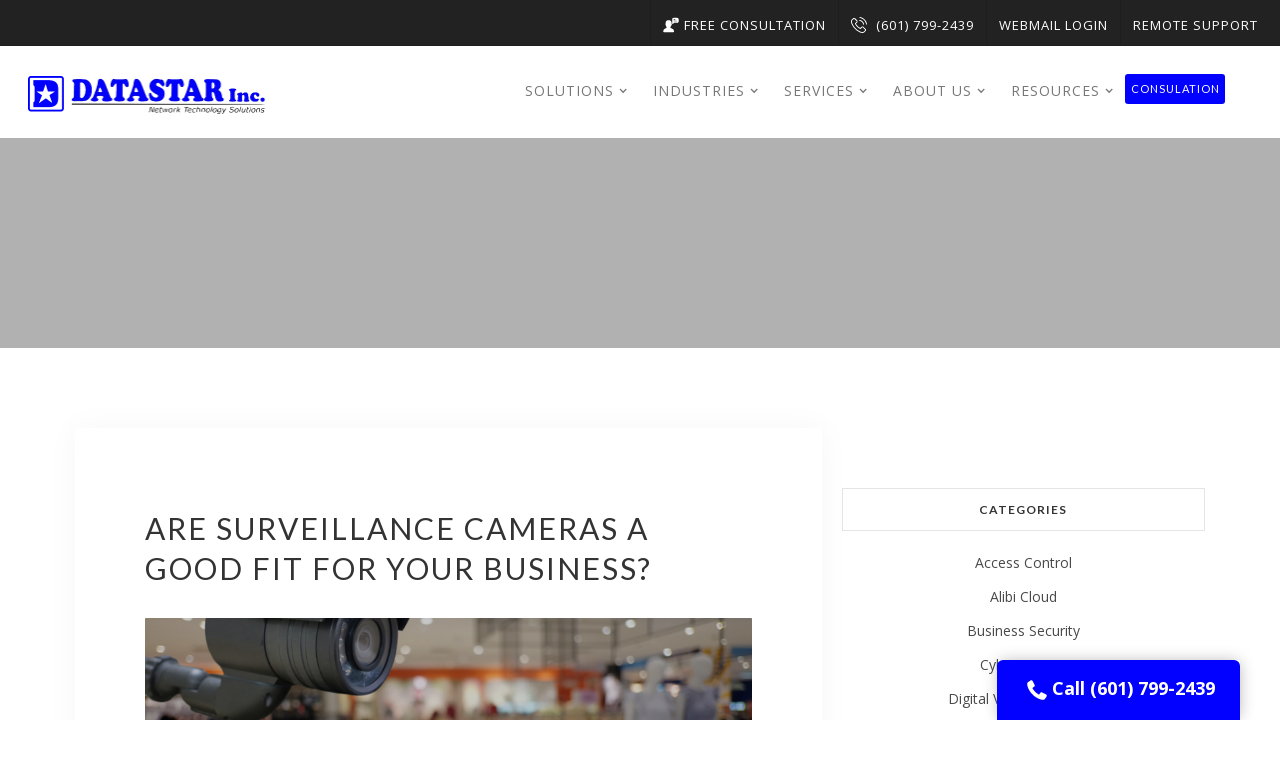

--- FILE ---
content_type: text/html; charset=UTF-8
request_url: https://blog.datastar.net/security/are-surveillance-cameras-a-good-fit-for-your-business/
body_size: 127421
content:











<!DOCTYPE html>

<html lang="en">

<head>



    <meta http-equiv="content-type" content="text/html; charset=utf-8" />

    <meta content="width=device-width, initial-scale=1" name="viewport">



	<title>Are Surveillance Cameras A Good Fit For Your Business?</title>
<meta content="" name="keywords" />
<meta content="Contact our office to discuss business security solutions." name="description" />
<meta content="Datastar Inc." name="author" />
<meta content="INDEX,FOLLOW" name="robots" />
<meta content="never" name="expires" />

<meta property="og:description" content="Contact our office to discuss business security solutions.">
<meta property="og:title" content="Are Surveillance Cameras A Good Fit For Your Business?">
            <meta property="og:image" content="https://blog.datastar.net/users/u6/6312/survielance-cameras.jpg">
        <meta property="og:image:secure" content="https://blog.datastar.net/users/u6/6312/survielance-cameras.jpg">
    <meta property="og:url" content="https://blog.datastar.net/security/are-surveillance-cameras-a-good-fit-for-your-business/">
<meta property="og:type" content="article">

<meta name="twitter:card" content="summary_large_image">
<meta name="twitter:image" content="https://blog.datastar.net/users/u6/6312/survielance-cameras.jpg">
<meta name="twitter:card" content="summary">



<link rel="alternate" type="application/rss+xml" href="https://blog.datastar.net/rss/">









    <!-- Stylesheets

    ============================================= -->

	<link href="/hubs/themes/vega/css/normalize.css" rel="stylesheet" type="text/css">

    <link href="/hubs/themes/vega/css/components.css" rel="stylesheet" type="text/css">

    <link href="/hubs/themes/vega/css/style.css" rel="stylesheet" type="text/css">

	<!--Font Awesome Styles-->

	<link href="/hubs/themes/vega/css/fontawesome-all.css" rel="stylesheet" type="text/css">

    <!-- Powerleads Websites -->

    <link href="/hubs/themes/vega/css/alibi.css" rel="stylesheet" type="text/css">

	<!-- Font icons -->

    <link rel="stylesheet" href="/hubs/themes/clients/psg/font-awesome/css/font-awesome.min.css"/>

    <!-- Font awesome icons -->

    <link rel="stylesheet" href="/hubs/themes/clients/psg/pixons/style.css" />

    <!-- Social icons font - Pixons -->

    <script src="/hubs/themes/vega/js/jquery.min.js" type="text/javascript"></script>








	
	<!-- Google Tag Manager -->
<script>(function(w,d,s,l,i){w[l]=w[l]||[];w[l].push({'gtm.start':
new Date().getTime(),event:'gtm.js'});var f=d.getElementsByTagName(s)[0],
j=d.createElement(s),dl=l!='dataLayer'?'&l='+l:'';j.async=true;j.src=
'https://www.googletagmanager.com/gtm.js?id='+i+dl;f.parentNode.insertBefore(j,f);
})(window,document,'script','dataLayer','GTM-MFXG9MG');</script>
<!-- End Google Tag Manager -->


<link rel="stylesheet" href="https://use.fontawesome.com/releases/v5.1.0/css/all.css" integrity="sha384-lKuwvrZot6UHsBSfcMvOkWwlCMgc0TaWr+30HWe3a4ltaBwTZhyTEggF5tJv8tbt" crossorigin="anonymous">

<meta name="google-site-verification" content="O2gifTenNqX81u9dH_jIK0BkpaRcTcNyCYitmTcg4C4" />

<link href="https://fonts.googleapis.com/css?family=Spicy+Rice" rel="stylesheet">

<link rel="apple-touch-icon" sizes="180x180" href="/users/u198/198595/favicon/apple-touch-icon.png">
<link rel="icon" type="image/png" sizes="32x32" href="/users/u198/198595/favicon/favicon-32x32.png">
<link rel="icon" type="image/png" sizes="16x16" href="/users/u198/198595/favicon/favicon-16x16.png">
<link rel="manifest" href="/users/u198/198595/favicon/site.webmanifest">
	


    <style>

                                </style>
                                <link rel="stylesheet" href="/hubs/themes/vega/css/custom_form.css" />
                                <script src="/js/custom-form.js" type="text/javascript"></script>
                                <style>.paragraph.big.white {
    font-size: 22px;
}

.div-text.left {
    padding: 100px 10px;
}

.slider.vr1.creative {
    height: 650px;
}

.stats-section {
    background-color: #f5f5f5;
}

.about-section {
    background-color: #555;
}

.advanced-header, .advanced-info {
    margin-bottom: 50px;
    color: #fff;
}

.card {
    background-color: #fff;
    box-shadow: 0 8px 20px -2px rgba(0, 0, 0, 0.3);
    min-height: 410px;
}

.card-header {
    font-size: 20px;
}

.card-content {
    padding: 20px;
}

.logos-carousel {
    margin-top: ;
}

.tabs-content {
    background-color: transparent;
    border: none;
}

.testimonial-sub-header {
    font-size: 16px;
    text-transform: uppercase;
}

/* ---Videos Pages --- */

.video-block {
    padding-left: 5px !important;
    padding-right: 5px !important;
}

.iframe-container {
    position: relative;
    width: 100%;
    padding-bottom: 56.25%;
    height: 0;
    margin-left: 5px;
    margin-right: 5px;
}

.iframe-container iframe {
    position: absolute;
    top: 0;
    left: 0;
    width: 100%;
    height: 100%;
}

/*	Sales Materials Pages
____________________________________________________________*/

#category-menu {
    margin: 25px 0 0
}

#category-menu ul {
    list-style: none;
    margin: 0;
    padding: 0;
}

#category-menu ul li {
    list-style: none;
    margin: 0;
    padding: 0;
}

#category-menu ul li a {
    margin: 0 !important;
    background: #ececec;
    border-bottom: 1px solid #222;
    border-left: 1px solid #222;
    border-right: 1px solid #222;
    padding: 10px 0 10px 10px;
    font-size: 13px;
    display: block;
    color: #222
}

#category-menu ul li a:hover {
    background: #fff;
    border-right: none
}

#category-menu ul li a.category-header {
    background: #222;
    border-top: 1px solid #222;
    border-left: 1px solid #222;
    border-right: 1px solid #222
}

#category-menu ul li a.category-header {
    color: #fff;
    text-transform: uppercase;
    font-weight: 700
}

#category-menu ul li a.category-header:hover {
    background: #222
}

#category-menu ul li a.on {
    background: #fff;
    border-right: none
}

#category-content {
    margin: 0 0 15px
}

#category-content h1 {
    font-size: 30px
}

#category-content h3 {
    font-size: 22px;
    margin: 0 0 15px
}

#category-content h6 {
    font-size: 16px;
    margin: 15px 0;
    font-weight: 700;
    text-transform: uppercase
}

#category-content p, #category-content ul li {
    font-size: 14px;
    line-height: 26px
}

#category-content ul {
    margin: 0 0 0 5px
}

#category-content ul li {
    list-style: disc;
    margin: 0 0 0 5px;
    padding: 0 0 0 5px
}

#category-content img.header-image {
    margin: 25px 0 5px
}

.slicksRow {
    margin-top: 25px;
    margin-bottom: 25px;
}

.slicksRow .industry-content-header {
    height: 45px;
}

.sales-materials .sales-mat-title {
    height: 50px;
}

.sales-materials img {
    max-height: 260px;
}

/*Applications Pages*/

.apps .button {
    float: none;
    width: 166px;
    margin-bottom: 10px;
}

/*	Shopping cart
____________________________________________________________*/

ul.product-cats {
    text-align: left;
}

ul.product-cats li a {
    color: #000;
}

.single-shop-item {
    padding: 0 10px;
    margin-bottom: 20px;
    width: 33.33333333%;
    float: left;
}

.post-pagination a.currentpage, .post-pagination a:hover {
    background: #34634A;
    border: 1px solid #34634A;
}

.post-pagination a.currentpage, .post-pagination a:hover {
    background: #337ab7;
    color: #fff;
    border: 1px solid #337ab7;
}

.post-pagination a {
    display: inline-block;
    height: 50px;
    line-height: 50px;
    color: #8E8D8D;
    margin-right: 10px;
    text-align: center;
    border: 1px solid #E2E2E2;
    font-size: 24px;
    padding: 0 17px;
    -webkit-transition: all .3s ease;
    transition: all .3s ease;
}

.product-details-box {
    margin-bottom: 80px;
}

.product-details-box .col-lg-6 {
    width: 50%;
    float: left;
}

/* GLOBAL STYLES
------------------------------------ */

.logos .w-slider {
    overflow: inherit;
}

.navigation-wrapper {
    box-shadow: 0 0 14px 0 rgba(0, 0, 0, .15);
}

a {
    color: #0200fe;
}

li, p, a {
    line-height: 1.8em;
}

.fa, .fab, .fal, .far, .fas {
    color: #fff;
    padding: 5px;
}

.costume-link {
    color: #0200fe;
}

.service-icon.vr3 {
    background: #0200fe;
    border: 2px none #0200fe;
}

.costume-link.dark.blog.left {
    color: #0200fe;
}

.features-paragraph.center {
    color: #0200fe;
}

.button.center.outline {
    background-color: #0200fe;
}

.button.center.outline:hover {
    background-color: #0200fe;
}

.button {
    background-color: #0200fe;
}

.button:hover {
    color: #fff;
    background-color: #222;
}

.button.w-small {
    width: 100px;
    padding: 5px;
    margin: 28px 5px;
}

.separator {
    margin: 30px 0;
}

.div-testimonial-name p {
    text-align: center;
}

li {
    font-size: 14px;
    padding-bottom: 8px;
}

.row {
    margin: 20px 0;
}

.color {
    color: #0200fe;
}

h1, h2, h3, h4, h5, .service-heading, .hero-heading, .hero-heading.in, .osw {
    font-family: Montserrat, Lato, sans serif !important;
}

.service-heading.big.about.white-big {
    font-size: 35px;
}

.hero-heading.center.about {
    font-size: 63px;
    line-height: 1.3em;
    font-weight: 700;
}

.button.left.blue {
    background: #0200fe;
    font-size: 15px;
    width: auto;
    height: auto;
    line-height: 1em;
    padding: 15px 35px;
    letter-spacing: 2px;
    box-shadow: 0 8px 20px -4px rgba(0, 0, 0, 0.4);
}

.button.left.blue:hover {
    background: #222;
    color: #fff!important;
}

.button.center.blue {
    background: #0200fe;
    font-size: 15px;
    width: auto;
    height: auto;
    line-height: 1em;
    padding: 15px 35px;
    letter-spacing: 2px;
    box-shadow: 0 8px 20px -4px rgba(0, 0, 0, 0.4);
}

.button.center.blue:hover {
    background: #222;
    color: #fff!important;
}

.brand-logo {
    max-width: 260px;
    margin-top: 27px !important;
}

.brand-logo, .brand-logo img {
    max-height: 92px;
}

a:hover {
    color: #222;
}

form ul {
    padding: 0;
}

.contact form {
    margin: auto;
    max-width: 450px;
}

.logo-container a {
    cursor: default;
}

.w-slider {
    overflow: hidden;
}

body p, body a, body li, body div, body .paragraph, body .paragraph.big {
    font-family: "Roboto", "Open Sans", sans-serif;
}

/*--Forms--*/

.custom-form ul {
    padding: 0;
}

.custom-form li {
    list-style: none;
    padding-bottom: 5px;
}

.custom-form input, .custom-form textarea {
    padding: 10px;
    width: 100%;
}

.custom-form input[type="submit"] {
    text-transform: uppercase;
    border: none;
    background: #222;
    color: #fff;
    cursor: pointer;
    width: auto;
    padding: 18px 45px;
    height: auto;
    font-weight: 700;
    font-size: 16px;
    line-height: 1em;
    border-radius: 3px;
}

.custom-form .cfLabel {
    font-size: 23px;
}

/* HEADER 
------------------------------------ */

.container-full.navigation {
    max-width: 1300px;
}

.w-dropdown:hover .nav-link.dropdown, .nav-link.dropdown:hover {
    border-bottom-color: #0000ff;
    color: #0000ff;
}

.top-nav-content-block {
    width: auto;
    float: right;
}

.navbar-1 {
    padding-right: 20px;
}

.top-header.second-vr {
    background: #222;
    height: auto;
}

.header-contact-copy>a:hover {
    color: #fff;
    opacity: 0.8;
}

.dropdown-link.w--current {
    color: #0200fe;
}

.w-dropdown-list {
    min-width: 220px;
}

@media only screen and (min-width: 980px) {
    .container-full.navigation.primary-nav {
        position: absolute;
        top: 60px;
        width: 80%;
        max-width: 100%;
        left: 10%;
        background: #fff;
        padding: 0 30px;
        box-shadow: 0 5px 16px -3px rgba(0, 0, 0, 0.2);
        transition: width ease 0.3s, left ease 0.3s;
    }
    .container-full.navigation.primary-nav.fixed {
        position: fixed;
        top: 0;
        width: 100%;
        max-width: 100%;
        left: 0;
    }
}

/* STATS
------------------------------------ */

.stats-section {
    background: #f5f5f5;
}

.stats-section h3, .stats-section p {
    text-align: center;
    font-size: 18px;
    line-height: 1.7em;
    color: #fff;
    max-width: 300px;
    margin: auto;
}

.stats-section h3 {
    font-size: 70px;
    font-weight: 900;
    font-family: Montserrat, Lato, sans serif !important;
    margin-bottom: 10px;
    line-height: 1.2em;
}

.stats-section .w-col {
    padding: 35px 4%;
    border-right: solid 1px rgba(0, 0, 0, 0.1);
}

.stats-section .w-col:last-of-type {
    border-right: none;
}

@media only screen and (min-width: 980px) {
    .stats-section .row {
        display: flex;
    }
}

/* LOGOS 
------------------------------------ */

.container-full.logos {
    padding: 40px 10px;
}

/* SIGNATURE SOLUTIONS 
------------------------------------ */

.solutionsSection .blog-wrapper {
    height: 510px;
    box-shadow: 0 1px 19px 0 rgba(0, 0, 0, 0.42);
}

.solutionsSection .blog-image._12 {
    background-image: url(/users/u46/46165/home_lighting_v1.jpg);
}

.solutionsSection .blog-image._13 {
    background-image: url(/users/u6/6312/SkinnyTheme1/alarm.jpg);
}

.solutionsSection .blog-image._14 {
    background-image: url(/users/u46/46165/home_access_v2.jpg);
}

.solutionsSection .blog-image._15 {
    background-image: url(/users/u6/6312/SkinnyTheme1/data.jpg);
}

.solutionsSection h2 {
    font-size: 35px !important;
}

@media only screen and (max-width: 895px) {
    .solutionsSection .blog-wrapper {
        height: 510px;
    }
}

/*  Industries Section 
----------------------------------- */

#industry-cards .cards .w-col {
    box-shadow: 0 10px 23px -7px rgba(0, 0, 0, 0.3);
    margin-bottom: 25px!important;
    background: #fff;
}

#industry-cards .cards .w-col-3 {
    width: 23%;
    margin: 0 1%;
    padding: 35px 20px 25px 20px;
}

#industry-cards .cards .w-col-4 {
    width: 31.33%;
    margin: 0 1%;
    padding: 35px 20px 25px 20px;
}

#industry-cards .cards .w-col-6 {
    width: 48%;
    margin: 0 1%;
    padding: 25px 30px 15px 30px;
}

#industry-cards .cards h3 {
    font-size: 20px;
    line-height: 1.3em;
    margin-top: 15px;
    margin-bottom: 5px;
}

#industry-cards .cards .w-col * {
    text-align: center;
}

#industry-cards .cards p {
    font-size: 15px;
}

#industry-cards .cards a {
    display: block;
    font-size: 15px;
    font-weight: 700;
    color: #000;
}

#industry-cards .cards .w-col::before {
    content: "";
    position: absolute;
    top: 0;
    left: 0;
    width: 100%;
    height: 3px;
    background: #0200fe;
}

#industry-cards.cards img {
    max-width: 70px;
    display: block;
    margin: auto;
}

@media only screen and (max-width:990px) {
    #industry-cards .cards .w-col-medium-6 {
        width: 48%;
        margin: 0 1%;
    }
    #industry-cards .cards .w-col-medium-12 {
        width: 100%;
        margin: 0;
    }
}

@media only screen and (max-width:768px) {
    .w-col-small-12 {
        margin-bottom: 50px;
    }
    #industry-cards .equalize-columns .w-col.w-col-medium-12, .equalize-columns .w-col.w-col-small-12 {
        min-height: 0!important;
    }
    #industry-cards .cards .w-col-small-12 {
        width: 100%;
        margin: 0;
    }
}

/*  Process Section 
___________________________________*/

.bg-process {
    background: #f5f5f5;
}

.bg-process h2 {
    font-size: 45px;
}

.bg-process .w-row h1 {
    font-weight: 700;
    color: #0000ff;
    padding-bottom: 10px;
    border-bottom: 1px solid #ed1c24;
    margin-top: 40px;
}

.bg-process .w-row h2 {
    font-family: "Tinos", serif;
    min-height: 72px;
}

.bg-process .w-row p {
    margin-top: 20px;
}

.dark-gray {
    border-top: 1px solid rgba(0, 0, 0, 0.1);
    border-bottom: 1px solid rgba(0, 0, 0, 0.1);
    background-color: #58585a;
    color: #ffffff;
    text-align: center;
}

.dark-gray p {
    color: #ffffff;
}

/*  Form Footer
__________________________________________*/

form input, form textarea, form select {
    margin: 0 0 20px 0;
    color: #999999;
    border-radius: 4px;
}

form input#submit {
    font-size: 20px;
    cursor: pointer;
    background: #0200fe;
    color: #fff;
}

.custom-form ul li input[type="submit"] {
    background-color: #0200fe !important;
}

.form-p {
    font-size: 20px;
    line-height: 1.9;
}

.formCTA-text-color {
    color: #fff;
}

fieldset ul {
    list-style: none;
}

a {
    text-decoration: none;
}

form input, form textarea, form select {
    width: 100%;
    display: block;
}

.faded-image {
    position: absolute;
    top: -320px;
    opacity: 0.1;
    left: -370px;
    width: 1200px;
}

.process-step .number {
    color: #0200fe;
    position: absolute;
    top: 5px;
    left: -10px;
    font-family: 'Actor', sans-serif;
    background: #fff;
    padding: 10px 0px;
}

.process-step h4 {
    margin: 0;
}

.process-step {
    position: relative;
    margin-top: 18px;
    padding: 10px 10px 10px 25px;
    border: solid 1px #ddd;
}

.process-step p {
    font-size: 14px;
    line-height: 1.8em;
}

.form-wrapper {
    border-radius: 8px;
    box-shadow: 0 7px 27px -3px rgba(0, 0, 0, 0.3);
    max-width: 450px;
    margin: auto;
    overflow: hidden;
}

.form-wrapper ul {
    padding: 0;
}

.form-wrapper h3 {
    padding: 35px 35px 20px 35px;
    margin: 0;
    background: #0200fe;
    color: #fff;
}

.form-wrapper .custom-form {
    padding: 20px 35px 35px 35px;
    background: #222;
}

.form-wrapper .custom-form label {
    color: #fff;
}

.solutions-section h3 {
    color: #0200fe!important;
}

.solution-section .icon-image {
    width: 70px;
    height: 70px;
    filter: contrast(0) brightness(0);
    padding: 0;
}

.solution-section a {
    color: #0200fe;
}

.icon-image.center {
    padding: 0;
}

/* FOOTER
----------------------------------------------- */

.footer-section h3 {
    color: #fff;
    font-size: 19px;
    text-transform: uppercase;
}

.footer-section p, .footer-section a {
    font-size: 14px;
    color: rgba(255, 255, 255, 0.8);
}

.footer-sub-link {
    font-weight: 400;
}

.footer-section .footer-sub-link:hover, .footer-section a:hover, .dropdown-link:hover {
    color: #0000ff !important;
}

.footer-section ul {
    padding: 0;
}

.footer-section ul li {
    padding-bottom: 8px;
    list-style: none;
}

.footer-section ul li>a {
    padding: 8px 0;
}

.footer-notes {
    background: rgba(0, 0, 0, 0.2);
}

.social-list li {
    list-style: none;
}

.footer-Social-icon {
    max-width: 20px;
    margin-right: 10px;
}

.footer-section {
    background: #222;
}

.footer-notes {
    background: rgba(0, 0, 0, 0.3);
}

.footer-section p, .footer-section a {
    color: #d4d4d4;
}

#newsletter-form {
    text-align: left;
}

#newsletter-form label {
    color: #fff;
}

.footer-gallery .service-div {
    opacity: 0 !important;
}

.footer-gallery .colorbox {
    transition: all ease 0.3s;
}

.div-column-footer.without-lines {
    height: auto;
}

/*	Services/Industries/Solutions Pages
____________________________________________________________*/

#top.solutions .button {
    float: left;
}

.fifties h2 {
    padding-top: 0;
    margin-top: 0;
}

.fifties .imgBox {
    padding-left: 10px;
    padding-right: 10px
}

.fifties img {
    border-radius: 6px;
    box-shadow: 0 8px 10px -4px rgba(0, 0, 0, 0.4);
}

.dark {
    background-color: #f9f9f9;
}

.percentual-div {
    margin-top: 39%;
}

#tabsSection h2 {
    font-size: 21px;
}

.formFooter .service-heading.big {
    font-size: 50px;
    line-height: 1.2 !important;
}

.formFooter .hero-heading.in {
    font-size: 37px;
    line-height: 38px;
    font-weight: 500;
    color: #fff;
}

.formFooter p {
    color: #fff;
}

.formFooter a {
    color: #fff;
}

.formFooter h5 {
    font-size: 24px;
    line-height: 30px;
    margin-top: 10px;
    color: #fff;
    font-weight: 300;
}

.formFooter h2 a {
    font-size: 32px;
    line-height: 36px;
    margin-top: 20px;
}

.formFooter .log-in-field.gray {
    background-color: hsla(0, 0%, 96%, 0.64);
}

.formFooter .notification-block.blog {
    background-color: #ffffff00;
    border: 0px;
}

.formFooter .service-heading.big {
    color: #fff;
}

.formFooter .slider-section {
    padding-bottom: 0px !important;
}

.formFooter ul {
    padding-left: 0px;
}

.formFooter .notification-block.blog {
    background: rgba(0, 0, 0, 0.6);
    border: 0px;
    border-top-style: none;
    border-right-style: none;
    border-bottom-style: none;
    border-left-style: none;
    padding-bottom: 10px;
    padding-top: 10px;
    max-width: 420px;
}

/* About 
---------------------- */

.cta.about {
    background: url(/users/u103/103950/about.jpg);
    background-position: center;
    position: relative;
}

.cta.about::before {
    content: "";
    position: absolute;
    top: 0;
    left: 0;
    right: 0;
    bottom: 0;
    width: 100%;
    height: 100%;
    background: rgba(0, 0, 0, 0.3);
}

.cta.about .w-container {
    position: relative;
}

.cta.about h1, .cta.about h3 {
    color: #fff;
}

#why-choose-us .div-content.title {
    margin-bottom: 50px;
}

#why-choose-us .service-row {
    margin-bottom: 20px;
}

/* --- 360 Degree Section --- */

.section-featured-product p {
    font-size: 14px;
}

.section-featured-product h3 {
    letter-spacing: 0 !important;
    font-size: 20px !important;
    color: #0200fe !important;
}

.section-featured-product .big {
    font-size: 45px;
    margin-bottom: 40px;
}

.section-featured-product .service-div {
    margin-bottom: 5px !important;
}

@media only screen and (min-width: 768px) {
    .section-featured-product .left-col p {
        text-align: right;
    }
    .section-featured-product .left-col .service-div:nth-of-type(1) {
        transform: translateX(60px);
    }
    .section-featured-product .left-col .service-div:nth-of-type(3) {
        transform: translateX(35px);
    }
    .section-featured-product .right-col .service-div:nth-of-type(1) {
        transform: translateX(-60px);
    }
    .section-featured-product .right-col .service-div:nth-of-type(3) {
        transform: translateX(-35px);
    }
}

/* 	Hot CTA 
_______________________________ */

.ctaSection .cta.image-background.small.portfolio {
    background-image: linear-gradient( to bottom, rgba(0, 0, 0, 0.5), rgba(0, 0, 0, 0.7)), url(/users/u158/158917/1600-AdobeStock_119419024.jpg);
    background-attachment: fixed;
    background-repeat: no-repeat;
    background-size: cover;
    background-position: 50%;
}

.ctaSpan {
    font-size: 25px;
    color: #fff;
    line-height: 1.75em;
    max-width: 550px;
}

.ctaSection .button.center {
    background: linear-gradient( 120deg, #a10000 0%, #0000ff 100%);
    box-shadow: 0 23px 40px rgba(0, 0, 0, 0.2);
    margin-top: 4%;
    line-height: 1.7;
    font-size: 18px;
    border-radius: 43px;
    color: #fff;
}

.ctaSection h3 {
    font-size: 36px;
    font-weight: 700;
    color: #fff;
}

.ctaSection .button.white-hover:hover {
    color: #000;
}

.ctaSection .div-content.title {
    text-align: left;
}

.ctaSection hr {
    border: 2px solid #0000ff;
    width: 32px;
    margin-left: 0px;
    margin-top: 30px;
    margin-bottom: 30px;
    background: #0000ff;
}

.ctaSection .outline-button {
    background: #0000ff;
    box-shadow: 0 23px 40px rgba(0, 0, 0, 0.2);
    margin-top: 4%;
    line-height: 1.7;
    font-size: 18px;
    border-radius: 43px;
    padding: 14px 34px;
    border: 2px solid #0000ff;
    color: #fff;
}

.ctaSection .cta-text.white {
    padding-top: 50px;
    padding-bottom: 10px;
    font-weight: 400;
    text-align: left;
}

.ctaSection .cta-text {
    font-size: 20px;
    line-height: 24px;
}

/* HOT CTA MEDIA QUERIES
___________________________ */

@media screen and (max-width: 767px) {
    .ctaSection .button.center {
        margin-top: 25px;
        padding-left: 30px !important;
        padding-right: 30px !important;
        font-size: 16px !important;
        max-width: 100% !important;
    }
    .ctaSection h3 {
        line-height: 1.2em;
    }
}

/* --- Video Analytics Section --- */

.video-analytics .title {
    padding-bottom: 30px;
}

.video-analytics p {
    font-size: 21px;
}

.video-analytics img {
    box-shadow: 0 19px 38px rgba(0, 0, 0, 0.30), 0 15px 12px rgba(0, 0, 0, 0.22);
}

.video-analytics ul li {
    font-size: 18px;
    padding-bottom: 10px;
    text-align: left !important;
}

.video-analytics h3 {
    margin-bottom: 50px ! important;
}

@media only screen and (max-width: 767px) {
    .video-analytics hr {
        display: none;
    }
    .tap-link {
        padding-right: 3%;
        padding-left: 3%;
    }
    .video-analytics .w-col-small-12 {
        padding-left: 10px !important;
    }
    .video-analytics h2 {
        margin-top: 25px !important;
    }
}

/* CTA Call */

#cta-call-lg {
    position: relative;
    background-size: cover;
    background-position: top center;
}

#cta-call-lg .container-full {
    padding: 60px 0;
}

#cta-call-lg::before {
    content: "";
    position: absolute;
    width: 100%;
    height: 100%;
    top: 0;
    left: 0;
    right: 0;
    bottom: 0;
    background: rgba(0, 0, 0, 0.4);
}

#cta-call-lg>* {
    position: relative;
}

#cta-call-lg h2 a, #cta-call-lg h4 {
    color: #fff;
    display: block;
    text-align: left;
}

#cta-call-lg h4 {
    margin-bottom: 0;
}

#cta-call-lg h2 {
    margin: 0;
}

#cta-call-lg h2 a {
    display: block;
    font-size: 60px;
    font-family: "Open Sans", sans-serif;
}

@media only screen and (max-width: 768px) {
    #cta-call-lg h2 a {
        font-size: 35px;
    }
}

/* --- Fixed Call CTA --- */

#fixed-call-cta {
    position: fixed;
    bottom: 0;
    width: 100%;
    left: 0;
    right: 0;
    top: auto;
    box-shadow: 1px 0 15px -2px rgba(0, 0, 0, 0.3);
    z-index: 9999;
    display: inherit !important;
}

#fixed-call-cta img {
    max-height: 25px;
}

#fixed-call-cta a {
    display: block;
    font-weight: 700;
    padding: 15px 10px;
    background: #0200fe;
    color: #fff;
    text-align: center;
    font-size: 16px;
    line-height: 1;
}

@media only screen and (min-width:768px) {
    #fixed-call-cta {
        width: auto;
        left: auto;
        right: 40px;
    }
    #fixed-call-cta img {
        max-height: 30px;
    }
    #fixed-call-cta a {
        border-radius: 6px 6px 0 0;
        padding: 15px 25px;
        font-size: 18px;
    }
}

/* ABOUT CTA SECTION
----------------------------------------------- */

.bg-overlay, .bg-overlay>* {
    position: relative;
}

.bg-overlay::before {
    content: "";
    position: absolute;
    width: 100%;
    height: 100%;
    top: 0;
    left: 0;
    right: 0;
    bottom: 0;
    background: rgba(0, 0, 0, 0.3);
}

.about-ctaSection .cta.image-background.small.portfolio {
    background-image: url(/users/u198/198595/about-us2.jpg);
    background-position: 0px 0px, 50% 46%;
    background-size: auto, cover;
    background-attachment: fixed;
}

.about-ctaSection .button.center {
    font-size: 13px;
    margin-left: 3px;
    margin-right: 3px;
}

.about-ctaSection #our-co-cta h3 {
    margin-bottom: 30px;
}

.about-ctaSection .process-cta-headline {
    font-size: 29px;
    color: #fff !important;
    margin-top: 80px;
}

.about-ctaSection #process-call-cta {
    font-size: 18px;
    height: 45px;
}

.about-ctaSection .cta-button-process {
    background-color: #0200fe !important;
    box-shadow: 0 10px 30px -3px rgba(0, 0, 0, 0.7);
}

.about-ctaSection #sched-onsite-est {
    background: #0000 !important;
    border: 2px solid #0200fe;
    color: #fff;
    height: 45px;
}

/* MISSION SECTION _____________________ */

.missionSection {
    padding-top: 80px;
    padding-bottom: 80px;
}

.missionSection h2 {
    opacity: .2;
    position: absolute;
    font-size: 61px;
    top: -24px;
}

.missionSection .container-full {
    padding-bottom: 0px;
}

.missionSection p {
    color: #5a5a5a;
    font-size: 17px;
    line-height: 1.8;
    margin-top: 22px;
    font-weight: 500;
}

.missionSection img {
    box-shadow: 0 19px 38px rgba(0, 0, 0, 0.3), 0 15px 12px rgba(0, 0, 0, 0.22);
}

hr {
    border: 2px solid #0200fe;
    width: 32px;
    margin-left: 0px;
    margin-top: 30px;
    background: #0200fe;
}

.missionSection img {
    max-width: 83%;
    vertical-align: middle;
    display: inline-block;
    float: right;
}

@media only screen and (max-width: 991px) {
    .missionSection img {
        float: none;
        margin-top: 20px;
    }
}

/*	PILLAR SECTION
_____________________________________________________________________*/

.pillarsSection .hero-heading.in {
    font-size: 30px;
}

.pillarsSection {
    background-color: #0200fe;
}

.pillarsSection .team-div.full-team._1 {
    background-image: none;
    text-align: left;
}

.pillarsSection p {
    color: #fff;
    line-height: 30px;
}

.pillarsSection .hero-heading {
    color: #fff;
}

.pillarSection .container-full {
    padding-bottom: 0px !important;
    padding-top: 60px;
}

.pillarsSection .headline {
    margin-bottom: 15px;
    padding-bottom: 7px;
    border-bottom: 1px solid rgba(226, 226, 226, 0.52);
}

.why_night_con .right_con {
    padding: 32px 15px 32px 20px;
}

.why_night_section .left_bg {
    width: 75%;
    height: auto;
    min-height: 455px;
    left: inherit;
    right: 0;
}

.left_bg {
    background: #E9EBEC;
    float: left;
    position: absolute;
    top: 0;
}

.why_night_section {
    float: left;
    width: 100%;
    margin-top: 70px;
    position: relative;
}

.security_img {
    float: left;
    width: 100%;
    overflow: hidden;
    position: relative;
    padding-top: 60px;
    left: -55px;
}

@media only screen and (max-width: 479px) {
    .pillarsSection .hero-heading.in {
        margin-top: 20px;
    }
}

/* Testimonials Carrousel CSS */

/*! CSS Used from: https://austin-security-cameras.com/hubs/themes/vega/css/normalize.css */

h1 {
    font-size: 2em;
    margin: 0.67em 0;
}

/*! CSS Used from: https://austin-security-cameras.com/hubs/themes/vega/css/components.css */

[class*=" w-icon-"] {
    font-family: 'averon-icons';
    speak: none;
    font-style: normal;
    font-weight: normal;
    font-variant: normal;
    text-transform: none;
    line-height: 1;
    -webkit-font-smoothing: antialiased;
    -moz-osx-font-smoothing: grayscale;
}

.w-icon-slider-right:before {
    content: "\e600";
}

.w-icon-slider-left:before {
    content: "\e601";
}

* {
    -webkit-box-sizing: border-box;
    -moz-box-sizing: border-box;
    box-sizing: border-box;
}

h1, h5 {
    font-weight: bold;
    margin-bottom: 10px;
}

h1 {
    font-size: 38px;
    line-height: 44px;
    margin-top: 20px;
}

h5 {
    font-size: 14px;
    line-height: 20px;
    margin-top: 10px;
}

p {
    margin-top: 0;
    margin-bottom: 10px;
}

.w-slider {
    position: relative;
    height: 300px;
    text-align: center;
    background: #dddddd;
    clear: both;
    -webkit-tap-highlight-color: rgba(0, 0, 0, 0);
    tap-highlight-color: rgba(0, 0, 0, 0);
}

.w-slider-mask {
    position: relative;
    display: block;
    overflow: hidden;
    z-index: 1;
    left: 0;
    right: 0;
    height: 100%;
    white-space: nowrap;
}

.w-slide {
    position: relative;
    display: inline-block;
    vertical-align: top;
    width: 100%;
    height: 100%;
    white-space: normal;
    text-align: left;
}

.w-slider-nav {
    position: absolute;
    z-index: 2;
    top: auto;
    right: 0;
    bottom: 0;
    left: 0;
    margin: auto;
    padding-top: 10px;
    height: 40px;
    text-align: center;
    -webkit-tap-highlight-color: rgba(0, 0, 0, 0);
    tap-highlight-color: rgba(0, 0, 0, 0);
}

.w-slider-nav.w-round>div {
    border-radius: 100%;
}

.w-slider-nav-invert {
    color: #fff;
}

.w-slider-nav-invert>div {
    background-color: rgba(34, 34, 34, 0.4);
}

.w-slider-nav-invert>div.w-active {
    background-color: #222;
}

.w-slider-dot {
    position: relative;
    display: inline-block;
    width: 1em;
    height: 1em;
    background-color: rgba(255, 255, 255, 0.4);
    cursor: pointer;
    margin: 0 3px 0.5em;
    transition: background-color 100ms, color 100ms;
}

.w-slider-dot.w-active {
    background-color: #fff;
}

.w-slider-arrow-left, .w-slider-arrow-right {
    position: absolute;
    width: 80px;
    top: 0;
    right: 0;
    bottom: 0;
    left: 0;
    margin: auto;
    cursor: pointer;
    overflow: hidden;
    color: white;
    font-size: 40px;
    -webkit-tap-highlight-color: rgba(0, 0, 0, 0);
    tap-highlight-color: rgba(0, 0, 0, 0);
    -webkit-user-select: none;
    -moz-user-select: none;
    -ms-user-select: none;
    user-select: none;
}

.w-slider-arrow-left [class*=" w-icon-"], .w-slider-arrow-right [class*=" w-icon-"] {
    position: absolute;
}

.w-slider-arrow-left {
    z-index: 3;
    right: auto;
}

.w-slider-arrow-right {
    z-index: 4;
    left: auto;
}

.w-icon-slider-left, .w-icon-slider-right {
    top: 0;
    right: 0;
    bottom: 0;
    left: 0;
    margin: auto;
    width: 1em;
    height: 1em;
}

/*! CSS Used from: https://austin-security-cameras.com/hubs/themes/vega/css/style.css */

p {
    margin-bottom: 10px;
    font-family: 'Open Sans', sans-serif;
    color: #494949;
    font-size: 14px;
    line-height: 24px;
    font-weight: 400;
    text-align: left;
}

.paragraph {
    width: auto;
    margin-bottom: 10px;
    font-family: 'Open Sans', sans-serif;
    color: #b8b8b8;
    font-size: 14px;
    font-weight: 400;
    text-align: left;
}

.paragraph.testimonilas {
    color: #777;
    font-size: 19px;
    line-height: 29px;
    font-style: normal;
    font-weight: 300;
    text-align: center;
}

.heading-4 {
    margin-top: 0px;
    margin-bottom: 20px;
    font-family: Oswald, sans-serif;
    font-size: 26px;
    line-height: 30px;
    font-weight: 600;
    text-align: center;
}

.features-paragraph {
    display: block;
    margin-bottom: 0px;
    font-family: 'Open Sans', sans-serif;
    color: #777;
    line-height: 24px;
    font-style: normal;
    font-weight: 400;
    text-align: center;
}

.features-paragraph.center {
    font-family: Poppins, sans-serif;
    color: #6ba4bf;
    font-style: normal;
    font-weight: 300;
}

.center {
    width: 100%;
    font-family: 'Open Sans', sans-serif;
    text-align: center;
}

.top-heading-copy {
    height: auto;
    text-align: center;
}

.div-testimonial-name {
    margin-top: 0px;
    margin-bottom: 20px;
}

.name-testimonials {
    margin-bottom: 0px;
    font-family: Poppins, sans-serif;
    color: #000 !important;
    text-align: center;
}

.name-testimonials.dark {
    color: #000;
    font-weight: 500;
}

.slider-testimonilas {
    height: auto;
    padding: 0px 100px 40px;
    background-color: transparent;
}

.slider-testimonilas.simple {
    padding-right: 20px;
    padding-bottom: 0px;
    padding-left: 20px;
}

.icon-arrow {
    margin-top: 55px;
    opacity: 0.18;
    -webkit-transition: opacity 400ms ease;
    transition: opacity 400ms ease;
}

.icon-arrow:hover {
    opacity: 1;
}

.gray {
    border-top: 1px solid rgba(0, 0, 0, .1);
    border-bottom: 1px solid rgba(0, 0, 0, .1);
    background-color: #f5f5f5;
    text-align: center;
}

.right-arrow-9 {
    display: none;
}

.left-arrow-9 {
    display: none;
}

.slide-nav-11 {
    top: 200px !important;
    font-size: 10px;
}

.container-full {
    display: block;
    max-width: 1170px;
    margin-right: auto;
    margin-left: auto;
    padding: 80px 10px;
    text-align: left;
}

.container-full.testimonials {
    max-width: 1000px;
    padding-bottom: 120px;
}

@media (max-width: 991px) {
    .slider-testimonilas.simple {
        padding-right: 20px;
        padding-left: 20px;
    }
    .slide-nav-11 {
        margin-top: -20px;
    }
}

@media (max-width: 767px) {
    .slider-testimonilas.simple {
        height: auto;
    }
    .gray {
        height: auto;
    }
    .slide-nav-11 {
        margin-top: 20px;
    }
    .container-full {
        text-align: center;
    }
    .container-full.testimonials {
        padding-top: 60px;
        padding-bottom: 120px;
    }
}

@media (max-width: 479px) {
    .paragraph.testimonilas {
        font-size: 16px;
    }
    .slider-testimonilas {
        padding-right: 50px;
        padding-left: 50px;
    }
    .slider-testimonilas.simple {
        height: auto;
    }
    .slide-nav-11 {
        position: relative;
        top: auto;
        margin-top: auto;
    }
    .container-full {
        padding-top: 20px;
        padding-bottom: 20px;
    }
}

/*! CSS Used from: https://austin-security-cameras.com/hubs/themes/universal2/css/bootstrap.min.css */

h1 {
    font-size: 2em;
    margin: .67em 0;
}

@media print {
    *, :before, :after {
        background: transparent!important;
        color: #000!important;
        box-shadow: none!important;
        text-shadow: none!important;
    }
    p {
        orphans: 3;
        widows: 3;
    }
}

* {
    -webkit-box-sizing: border-box;
    -moz-box-sizing: border-box;
    box-sizing: border-box;
}

:before, :after {
    -webkit-box-sizing: border-box;
    -moz-box-sizing: border-box;
    box-sizing: border-box;
}

h1, h5 {
    font-family: inherit;
    font-weight: 500;
    line-height: 1.1;
    color: inherit;
}

h1 {
    margin-top: 20px;
    margin-bottom: 10px;
}

h5 {
    margin-top: 10px;
    margin-bottom: 10px;
}

h1 {
    font-size: 36px;
}

h5 {
    font-size: 14px;
}

p {
    margin: 0 0 10px;
}

/*! CSS Used from: https://austin-security-cameras.com/hubs/themes/universal2/css/font-icons.css */

[class^="icon-"] {
    display: inline-block;
    font-family: 'font-icons';
    speak: none;
    font-style: normal;
    font-weight: normal;
    font-variant: normal;
    text-transform: none;
    line-height: inherit;
    -webkit-font-smoothing: antialiased;
    -moz-osx-font-smoothing: grayscale;
}

/*! CSS Used from: https://austin-security-cameras.com/hubs/themes/clients/powerleads/enterprise/assets/css/normalize.css */

h1 {
    font-size: 2em;
    margin: 0.67em 0;
}

/*! CSS Used from: https://austin-security-cameras.com/hubs/themes/clients/powerleads/enterprise/assets/css/components.css */

[class*=" w-icon-"] {
    font-family: 'averon-icons';
    speak: none;
    font-style: normal;
    font-weight: normal;
    font-variant: normal;
    text-transform: none;
    line-height: 1;
    -webkit-font-smoothing: antialiased;
    -moz-osx-font-smoothing: grayscale;
}

.w-icon-slider-right:before {
    content: "\e600";
}

.w-icon-slider-left:before {
    content: "\e601";
}

* {
    -webkit-box-sizing: border-box;
    -moz-box-sizing: border-box;
    box-sizing: border-box;
}

h1, h5 {
    font-weight: bold;
    margin-bottom: 10px;
}

h1 {
    font-size: 38px;
    line-height: 44px;
    margin-top: 20px;
}

h5 {
    font-size: 14px;
    line-height: 20px;
    margin-top: 10px;
}

p {
    margin-top: 0;
    margin-bottom: 10px;
}

.w-slider {
    position: relative;
    height: 300px;
    text-align: center;
    background: #dddddd;
    clear: both;
    -webkit-tap-highlight-color: rgba(0, 0, 0, 0);
    tap-highlight-color: rgba(0, 0, 0, 0);
}

.w-slider-mask {
    position: relative;
    display: block;
    overflow: hidden;
    z-index: 1;
    left: 0;
    right: 0;
    height: 100%;
    white-space: nowrap;
}

.w-slide {
    position: relative;
    display: inline-block;
    vertical-align: top;
    width: 100%;
    height: 100%;
    white-space: normal;
    text-align: left;
}

.w-slider-nav {
    position: absolute;
    z-index: 2;
    top: auto;
    right: 0;
    bottom: 0;
    left: 0;
    margin: auto;
    padding-top: 10px;
    height: 40px;
    text-align: center;
    -webkit-tap-highlight-color: rgba(0, 0, 0, 0);
    tap-highlight-color: rgba(0, 0, 0, 0);
}

.w-slider-nav.w-round>div {
    border-radius: 100%;
}

.w-slider-nav-invert {
    color: #fff;
}

.w-slider-nav-invert>div {
    background-color: rgba(34, 34, 34, 0.4);
}

.w-slider-nav-invert>div.w-active {
    background-color: #222;
}

.w-slider-dot {
    position: relative;
    display: inline-block;
    width: 1em;
    height: 1em;
    background-color: rgba(255, 255, 255, 0.4);
    cursor: pointer;
    margin: 0 3px 0.5em;
    transition: background-color 100ms, color 100ms;
}

.w-slider-dot.w-active {
    background-color: #fff;
}

.w-slider-arrow-left, .w-slider-arrow-right {
    position: absolute;
    width: 80px;
    top: 0;
    right: 0;
    bottom: 0;
    left: 0;
    margin: auto;
    cursor: pointer;
    overflow: hidden;
    color: white;
    font-size: 40px;
    -webkit-tap-highlight-color: rgba(0, 0, 0, 0);
    tap-highlight-color: rgba(0, 0, 0, 0);
    -webkit-user-select: none;
    -moz-user-select: none;
    -ms-user-select: none;
    user-select: none;
}

.w-slider-arrow-left [class*=" w-icon-"], .w-slider-arrow-right [class*=" w-icon-"] {
    position: absolute;
}

.w-slider-arrow-left {
    z-index: 3;
    right: auto;
}

.w-slider-arrow-right {
    z-index: 4;
    left: auto;
}

.w-icon-slider-left, .w-icon-slider-right {
    top: 0;
    right: 0;
    bottom: 0;
    left: 0;
    margin: auto;
    width: 1em;
    height: 1em;
}

/*! CSS Used from: https://austin-security-cameras.com/hubs/themes/clients/powerleads/enterprise/assets/css/style.css */

p {
    margin-bottom: 10px;
    font-family: 'Open Sans', sans-serif;
    color: #494949;
    font-size: 14px;
    line-height: 24px;
    font-weight: 400;
    text-align: left;
}

.paragraph {
    width: auto;
    margin-bottom: 10px;
    font-family: 'Open Sans', sans-serif;
    color: #b8b8b8;
    font-size: 14px;
    font-weight: 400;
    text-align: left;
}

.paragraph.testimonilas {
    color: #777;
    font-size: 19px;
    line-height: 29px;
    font-style: normal;
    font-weight: 300;
    text-align: center;
}

.heading-4 {
    margin-top: 0px;
    margin-bottom: 20px;
    font-family: Oswald, sans-serif;
    font-size: 26px;
    line-height: 30px;
    font-weight: 600;
    text-align: center;
}

.features-paragraph {
    display: block;
    margin-bottom: 0px;
    font-family: 'Open Sans', sans-serif;
    color: #777;
    line-height: 24px;
    font-style: normal;
    font-weight: 400;
    text-align: center;
}

.features-paragraph.center {
    font-family: Poppins, sans-serif;
    color: #6ba4bf;
    font-style: normal;
    font-weight: 300;
}

.center {
    width: 100%;
    font-family: 'Open Sans', sans-serif;
    text-align: center;
}

.top-heading-copy {
    height: auto;
    text-align: center;
}

.div-testimonial-name {
    margin-top: 0px;
    margin-bottom: 20px;
}

.name-testimonials {
    margin-bottom: 0px;
    font-family: Poppins, sans-serif;
    color: #000 !important;
    text-align: center;
}

.name-testimonials.dark {
    color: #000 !important;
    font-weight: 500;
}

.slider-testimonilas {
    height: auto;
    padding: 0px 100px 40px;
    background-color: transparent;
}

.slider-testimonilas.simple {
    padding-right: 20px;
    padding-bottom: 0px;
    padding-left: 20px;
}

.icon-arrow {
    margin-top: 55px;
    opacity: 0.18;
    -webkit-transition: opacity 400ms ease;
    transition: opacity 400ms ease;
}

.icon-arrow:hover {
    opacity: 1;
}

.gray {
    border-top: 1px solid rgba(0, 0, 0, .1);
    border-bottom: 1px solid rgba(0, 0, 0, .1);
    background-color: #f5f5f5;
    text-align: center;
}

.right-arrow-9 {
    display: none;
}

.left-arrow-9 {
    display: none;
}

.slide-nav-11 {
    top: 200px;
    font-size: 10px;
}

.container-full {
    display: block;
    max-width: 1170px;
    margin-right: auto;
    margin-left: auto;
    padding: 80px 10px;
    text-align: left;
}

.container-full.testimonials {
    max-width: 1000px;
    padding-bottom: 120px;
}

@media (max-width: 991px) {
    .slider-testimonilas.simple {
        padding-right: 20px;
        padding-left: 20px;
    }
    .slide-nav-11 {
        margin-top: -20px;
    }
}

@media (max-width: 767px) {
    .slider-testimonilas.simple {
        height: auto;
    }
    .gray {
        height: auto;
    }
    .slide-nav-11 {
        margin-top: 20px;
    }
    .container-full {
        text-align: center;
    }
    .container-full.testimonials {
        padding-top: 60px;
        padding-bottom: 120px;
    }
}

@media (max-width: 479px) {
    .paragraph.testimonilas {
        font-size: 16px;
    }
    .slider-testimonilas {
        padding-right: 50px;
        padding-left: 50px;
    }
    .slider-testimonilas.simple {
        height: auto;
    }
    .slide-nav-11 {
        position: relative;
        top: auto;
        margin-top: auto;
    }
    .container-full {
        padding-top: 20px;
        padding-bottom: 20px;
    }
}

/*! CSS Used from: Embedded */

::selection {
    background: #04285E;
    color: #fff;
}

::selection {
    background: #0B4498;
}

.container-full.testimonials {
    padding: 120px 10px 170px 10px;
}

.testimonials .heading-4 {
    font-family: Poppins, Lato, sans-serif;
}

.testimonials .heading-4::after {
    content: "";
    display: block;
    margin: auto;
    width: 40px;
    height: 3px;
    background: #E69100;
    margin-top: 20px;
}

@media screen and (max-width: 600px) {
    .testimonials .w-slider-nav {
        bottom: -70px;
        top: auto;
    }
}

.dark {
    background-color: #f9f9f9;
}

.card-row {
    display: table !important;
}

.card-row .w-col {
    margin-bottom: 40px;
}

.card img {
    overflow: hidden;
    width: 100%;
}

.solutionsSection .container-full {
    margin-top: -100px;
    padding-top: 0px;
}

.card {
    height: 465px;
}

.arrow-icon {
    left: auto;
    top: 0px;
    right: auto;
    width: 70px;
    height: 70px;
    margin-right: auto;
    margin-left: auto;
    padding: 24px 10px;
    font-size: 16px;
}

#hero-camera-1 {
    max-width: 330px;
    display: inline-block;
    padding: 20px;
    position: absolute;
    z-index: -1;
    top: -258px;
    right: -490px;
}

#hero-camera-2 {
    max-width: 300px;
    display: inline-block;
    padding: 20px;
    position: absolute;
    z-index: -1;
    top: -250px;
    right: -500px;
}

.w-nav {
    background: #fff !important;
}


@media only screen and (max-width: 768px) {
    .header-contact-copy {
        font-size: 10px;
    }
    .header-contact-copy.black {
        letter-spacing: 0px;
    }
    .top-nav-content-block {
        padding-top: 5px;
        height: 38px;
    }
    .container.hero.big {
        padding: 10px 10px;
    }
    .service-heading.big.about.white-big {
        font-size: 25px;
    }
    p.center.advanced-info {
        padding: 10px 20px 50px;
    }
    .ourbanner {
        display: table;
    }
    .imgDiv {
        margin-bottom: 30px;
    }
    .video-analytics img {
        box-shadow: 0 5px 5px rgba(0, 0, 0, 0.20), 0 1px 5px rgba(0, 0, 0, 0.22)
    }
    .footer-text.white {
        color: #fff;
        padding-bottom: 60px;
    }
    .footer-section p, .footer-section a {
    text-align: center;
	}
  
  .container.hero.big {
    margin-top: 10px;
}
  .div-text.left {
    padding: 100px 10px;
}
  .service-heading.big.about.white-big {
    line-height: 32px;
}
  .about-section {
    display: table;
}
  .navbar-1 {
    padding-right: 0px;
}
}

.center.advanced-info {
  font-size: 18px;
}
.main-text {
  margin: 2rem 0 1rem 0;
  font-size: 16px;
}
.small-p {
  padding: 80px 10px 40px 10px 
}/* Cameras CSS */

#camera1 {
    max-width: 380px;
    display: inline-block;
    padding: 20px;
    position: absolute;
    z-index: -1;
    top: -100px;
    right: -20px;
  }
  
  #camera2 {
    max-width: 500px;
    display: inline-block;
    padding: 20px;
    position: absolute;
    z-index: -1;
    top: -70px;
    right: -75px;
  }
  
  #camera3 {
    max-width: 440px;
    display: inline-block;
    padding: 20px;
    position: absolute;
    z-index: -1;
    top: -60px;
    right: -40px;
  }
  
  #camera4 {
    max-width: 520px;
    display: inline-block;
    padding: 20px;
    position: absolute;
    z-index: -1;
    top: -45px;
    right: -55px;
  }
  
  #camera5 {
    max-width: 460px;
    display: inline-block;
    padding: 20px;
    position: absolute;
    z-index: -1;
    top: -60px;
    right: -40px;
  }
  
  
  .paragraph.big.white {
    font-size: 22px;
}

.div-text.left {
    padding: 100px 10px;
}

.slider.vr1.creative {
    height: 650px;
}

.stats-section {
    background-color: #f5f5f5;
}

.about-section {
    background-color: #555;
}

.advanced-header, .advanced-info {
    margin-bottom: 50px;
    color: #fff;
}

.card {
    background-color: #fff;
    box-shadow: 0 8px 20px -2px rgba(0, 0, 0, 0.3);
    min-height: 410px;
}

.card-header {
    font-size: 20px;
}

.card-content {
    padding: 20px;
}

.logos-carousel {
    margin-top: ;
}

.tabs-content {
    background-color: transparent;
    border: none;
}

.testimonial-sub-header {
    font-size: 16px;
    text-transform: uppercase;
}

/* ---Videos Pages --- */

.video-block {
    padding-left: 5px !important;
    padding-right: 5px !important;
}

.iframe-container {
    position: relative;
    width: 100%;
    padding-bottom: 56.25%;
    height: 0;
    margin-left: 5px;
    margin-right: 5px;
}

.iframe-container iframe {
    position: absolute;
    top: 0;
    left: 0;
    width: 100%;
    height: 100%;
}

/*	Sales Materials Pages
____________________________________________________________*/

#category-menu {
    margin: 25px 0 0
}

#category-menu ul {
    list-style: none;
    margin: 0;
    padding: 0;
}

#category-menu ul li {
    list-style: none;
    margin: 0;
    padding: 0;
}

#category-menu ul li a {
    margin: 0 !important;
    background: #ececec;
    border-bottom: 1px solid #222;
    border-left: 1px solid #222;
    border-right: 1px solid #222;
    padding: 10px 0 10px 10px;
    font-size: 13px;
    display: block;
    color: #222
}

#category-menu ul li a:hover {
    background: #fff;
    border-right: none
}

#category-menu ul li a.category-header {
    background: #222;
    border-top: 1px solid #222;
    border-left: 1px solid #222;
    border-right: 1px solid #222
}

#category-menu ul li a.category-header {
    color: #fff;
    text-transform: uppercase;
    font-weight: 700
}

#category-menu ul li a.category-header:hover {
    background: #222
}

#category-menu ul li a.on {
    background: #fff;
    border-right: none
}

#category-content {
    margin: 0 0 15px
}

#category-content h1 {
    font-size: 30px
}

#category-content h3 {
    font-size: 22px;
    margin: 0 0 15px
}

#category-content h6 {
    font-size: 16px;
    margin: 15px 0;
    font-weight: 700;
    text-transform: uppercase
}

#category-content p, #category-content ul li {
    font-size: 14px;
    line-height: 26px
}

#category-content ul {
    margin: 0 0 0 5px
}

#category-content ul li {
    list-style: disc;
    margin: 0 0 0 5px;
    padding: 0 0 0 5px
}

#category-content img.header-image {
    margin: 25px 0 5px
}

.slicksRow {
    margin-top: 25px;
    margin-bottom: 25px;
}

.slicksRow .industry-content-header {
    height: 45px;
}

.sales-materials .sales-mat-title {
    height: 50px;
}

.sales-materials img {
    max-height: 260px;
}

/*Applications Pages*/

.apps .button {
    float: none;
    width: 166px;
    margin-bottom: 10px;
}

/*	Shopping cart
____________________________________________________________*/

ul.product-cats {
    text-align: left;
}

ul.product-cats li a {
    color: #000;
}

.single-shop-item {
    padding: 0 10px;
    margin-bottom: 20px;
    width: 33.33333333%;
    float: left;
}

.post-pagination a.currentpage, .post-pagination a:hover {
    background: #34634A;
    border: 1px solid #34634A;
}

.post-pagination a.currentpage, .post-pagination a:hover {
    background: #337ab7;
    color: #fff;
    border: 1px solid #337ab7;
}

.post-pagination a {
    display: inline-block;
    height: 50px;
    line-height: 50px;
    color: #8E8D8D;
    margin-right: 10px;
    text-align: center;
    border: 1px solid #E2E2E2;
    font-size: 24px;
    padding: 0 17px;
    -webkit-transition: all .3s ease;
    transition: all .3s ease;
}

.product-details-box {
    margin-bottom: 80px;
}

.product-details-box .col-lg-6 {
    width: 50%;
    float: left;
}

/* GLOBAL STYLES
------------------------------------ */

.logos .w-slider {
    overflow: inherit;
}

.navigation-wrapper {
    box-shadow: 0 0 14px 0 rgba(0, 0, 0, .15);
}

a {
    color: #0200fe;
}

li, p, a {
    line-height: 1.8em;
}

.fa, .fab, .fal, .far, .fas {
    color: #fff;
    padding: 5px;
}

.costume-link {
    color: #0200fe;
}

.service-icon.vr3 {
    background: #0200fe;
    border: 2px none #0200fe;
}

.costume-link.dark.blog.left {
    color: #0200fe;
}

.features-paragraph.center {
    color: #0200fe;
}

.button.center.outline {
    background-color: #0200fe;
}

.button.center.outline:hover {
    background-color: #0200fe;
}

.button {
    background-color: #0200fe;
}

.button:hover {
    color: #fff;
    background-color: #222;
}

.button.w-small {
    width: 100px;
    padding: 5px;
    margin: 28px 5px;
}

.separator {
    margin: 30px 0;
}

.div-testimonial-name p {
    text-align: center;
}

li {
    font-size: 14px;
    padding-bottom: 8px;
}

.row {
    margin: 20px 0;
}

.color {
    color: #0200fe;
}

h1, h2, h3, h4, h5, .service-heading, .hero-heading, .hero-heading.in, .osw {
    font-family: Montserrat, Lato, sans serif !important;
}

.service-heading.big.about.white-big {
    font-size: 35px;
}

.hero-heading.center.about {
    font-size: 63px;
    line-height: 1.3em;
    font-weight: 700;
}

.button.left.blue {
    background: #0200fe;
    font-size: 15px;
    width: auto;
    height: auto;
    line-height: 1em;
    padding: 15px 35px;
    letter-spacing: 2px;
    box-shadow: 0 8px 20px -4px rgba(0, 0, 0, 0.4);
}

.button.left.blue:hover {
    background: #222;
    color: #fff!important;
}

.button.center.blue {
    background: #0200fe;
    font-size: 15px;
    width: auto;
    height: auto;
    line-height: 1em;
    padding: 15px 35px;
    letter-spacing: 2px;
    box-shadow: 0 8px 20px -4px rgba(0, 0, 0, 0.4);
}

.button.center.blue:hover {
    background: #222;
    color: #fff!important;
}

.brand-logo {
    max-width: 260px;
    margin-top: 27px !important;
}

.brand-logo, .brand-logo img {
    max-height: 92px;
}

a:hover {
    color: #222;
}

form ul {
    padding: 0;
}

.contact form {
    margin: auto;
    max-width: 450px;
}

.logo-container a {
    cursor: default;
}


body p, body a, body li, body div, body .paragraph, body .paragraph.big {
    font-family: "Roboto", "Open Sans", sans-serif;
}

/*--Forms--*/

.custom-form ul {
    padding: 0;
}

.custom-form li {
    list-style: none;
    padding-bottom: 5px;
}

.custom-form input, .custom-form textarea {
    padding: 10px;
    width: 100%;
}

.custom-form input[type="submit"] {
    text-transform: uppercase;
    border: none;
    background: #222;
    color: #fff;
    cursor: pointer;
    width: auto;
    padding: 18px 45px;
    height: auto;
    font-weight: 700;
    font-size: 16px;
    line-height: 1em;
    border-radius: 3px;
}

.custom-form .cfLabel {
    font-size: 23px;
}

/* HEADER 
------------------------------------ */

.container-full.navigation {
    max-width: 1300px;
}

.w-dropdown:hover .nav-link.dropdown, .nav-link.dropdown:hover {
    border-bottom-color: #0000ff;
    color: #0000ff;
}

.top-nav-content-block {
    width: auto;
    float: right;
}

.navbar-1 {
    padding-right: 20px;
}

.top-header.second-vr {
    background: #222;
    height: auto;
}

.header-contact-copy>a:hover {
    color: #fff;
    opacity: 0.8;
}

.dropdown-link.w--current {
    color: #0200fe;
}

.w-dropdown-list {
    min-width: 220px;
}

@media only screen and (min-width: 980px) {
    .container-full.navigation.primary-nav {
        position: absolute;
        top: 60px;
        width: 80%;
        max-width: 100%;
        left: 10%;
        background: #fff;
        padding: 0 30px;
        box-shadow: 0 5px 16px -3px rgba(0, 0, 0, 0.2);
        transition: width ease 0.3s, left ease 0.3s;
    }
    .container-full.navigation.primary-nav.fixed {
        position: fixed;
        top: 0;
        width: 100%;
        max-width: 100%;
        left: 0;
    }
}

/* STATS
------------------------------------ */

.stats-section {
    background: #f5f5f5;
}

.stats-section h3, .stats-section p {
    text-align: center;
    font-size: 21px;
    line-height: 1.7em;
    color: #fff;
    margin: auto;
}

.stats-section h3 {
    font-size: 40px;
    font-weight: 900;
    font-family: Montserrat, Lato, sans serif !important;
    margin-bottom: 10px;
    line-height: 1.2em;
}

.stats-section .w-col {
    padding: 35px 4%;
    border-right: solid 1px rgba(0, 0, 0, 0.1);
}

.stats-section .w-col:last-of-type {
    border-right: none;
}

@media only screen and (min-width: 980px) {
    .stats-section .row {
        display: flex;
    }
}

/* LOGOS 
------------------------------------ */

.container-full.logos {
    padding: 40px 10px;
    margin-top: 40px;
}

/* SIGNATURE SOLUTIONS 
------------------------------------ */

.solutionsSection .blog-wrapper {
    height: 510px;
    box-shadow: 0 1px 19px 0 rgba(0, 0, 0, 0.42);
}

.solutionsSection .blog-image._12 {
    background-image: url(/users/u46/46165/home_lighting_v1.jpg);
}

.solutionsSection .blog-image._13 {
    background-image: url(/users/u6/6312/SkinnyTheme1/alarm.jpg);
}

.solutionsSection .blog-image._14 {
    background-image: url(/users/u46/46165/home_access_v2.jpg);
}

.solutionsSection .blog-image._15 {
    background-image: url(/users/u6/6312/SkinnyTheme1/data.jpg);
}

.solutionsSection h2 {
    font-size: 35px !important;
}

@media only screen and (max-width: 895px) {
    .solutionsSection .blog-wrapper {
        height: 510px;
    }
}

/*  Industries Section 
----------------------------------- */

#industry-cards .cards .w-col {
    box-shadow: 0 10px 23px -7px rgba(0, 0, 0, 0.3);
    margin-bottom: 25px!important;
    background: #fff;
}

#industry-cards .cards .w-col-3 {
    width: 23%;
    margin: 0 1%;
    padding: 35px 20px 25px 20px;
}

#industry-cards .cards .w-col-4 {
    width: 31.33%;
    margin: 0 1%;
    padding: 35px 20px 25px 20px;
}

#industry-cards .cards .w-col-6 {
    width: 48%;
    margin: 0 1%;
    padding: 25px 30px 15px 30px;
}

#industry-cards .cards h3 {
    font-size: 20px;
    line-height: 1.3em;
    margin-top: 15px;
    margin-bottom: 5px;
}

#industry-cards .cards .w-col * {
    text-align: center;
}

#industry-cards .cards p {
    font-size: 15px;
}

#industry-cards .cards a {
    display: block;
    font-size: 15px;
    font-weight: 700;
    color: #000;
}

#industry-cards .cards .w-col::before {
    content: "";
    position: absolute;
    top: 0;
    left: 0;
    width: 100%;
    height: 3px;
    background: #0200fe;
}

#industry-cards.cards img {
    max-width: 70px;
    display: block;
    margin: auto;
}

@media only screen and (max-width:990px) {
    #industry-cards .cards .w-col-medium-6 {
        width: 48%;
        margin: 0 1%;
    }
    #industry-cards .cards .w-col-medium-12 {
        width: 100%;
        margin: 0;
    }
}

@media only screen and (max-width:768px) {
    .w-col-small-12 {
        margin-bottom: 50px;
    }
    #industry-cards .equalize-columns .w-col.w-col-medium-12, .equalize-columns .w-col.w-col-small-12 {
        min-height: 0!important;
    }
    #industry-cards .cards .w-col-small-12 {
        width: 100%;
        margin: 0;
    }
}

/*  Process Section 
___________________________________*/

.bg-process {
    background: #f5f5f5;
}

.bg-process h2 {
    font-size: 45px;
}

.bg-process .w-row h1 {
    font-weight: 700;
    color: #0000ff;
    padding-bottom: 10px;
    border-bottom: 1px solid #ed1c24;
    margin-top: 40px;
}

.bg-process .w-row h2 {
    font-family: "Tinos", serif;
    min-height: 72px;
}

.bg-process .w-row p {
    margin-top: 20px;
}

.dark-gray {
    border-top: 1px solid rgba(0, 0, 0, 0.1);
    border-bottom: 1px solid rgba(0, 0, 0, 0.1);
    background-color: #58585a;
    color: #ffffff;
    text-align: center;
}

.dark-gray p {
    color: #ffffff;
}

/*  Form Footer
__________________________________________*/

form input, form textarea, form select {
    margin: 0 0 20px 0;
    color: #999999;
    border-radius: 4px;
}

form input#submit {
    font-size: 20px;
    cursor: pointer;
    background: #0200fe;
    color: #fff;
}

.custom-form ul li input[type="submit"] {
    background-color: #0200fe !important;
}

.form-p {
    font-size: 20px;
    line-height: 1.9;
}

.formCTA-text-color {
    color: #fff;
}

fieldset ul {
    list-style: none;
}

a {
    text-decoration: none;
}

form input, form textarea, form select {
    width: 100%;
    display: block;
}

.faded-image {
    position: absolute;
    top: -320px;
    opacity: 0.1;
    left: -370px;
    width: 1200px;
}

.process-step .number {
    color: #0200fe;
    position: absolute;
    top: 5px;
    left: -10px;
    font-family: 'Actor', sans-serif;
    background: #fff;
    padding: 10px 0px;
}

.process-step h4 {
    margin: 0;
}

.process-step {
    position: relative;
    margin-top: 18px;
    padding: 10px 10px 10px 25px;
    border: solid 1px #ddd;
}

.process-step p {
    font-size: 14px;
    line-height: 1.8em;
}

.form-wrapper {
    border-radius: 8px;
    box-shadow: 0 7px 27px -3px rgba(0, 0, 0, 0.3);
    max-width: 450px;
    margin: auto;
    overflow: hidden;
}

.form-wrapper ul {
    padding: 0;
}

.form-wrapper h3 {
    padding: 35px 35px 20px 35px;
    margin: 0;
    background: #0200fe;
    color: #fff;
}

.form-wrapper .custom-form {
    padding: 20px 35px 35px 35px;
    background: #222;
}

.form-wrapper .custom-form label {
    color: #fff;
}

.solutions-section h3 {
    color: #0200fe!important;
}

.solution-section .icon-image {
    width: 70px;
    height: 70px;
    filter: contrast(0) brightness(0);
    padding: 0;
}

.solution-section a {
    color: #0200fe;
}

.icon-image.center {
    padding: 0;
}

/* FOOTER
----------------------------------------------- */

.footer-section h3 {
    color: #fff;
    font-size: 19px;
    text-transform: uppercase;
}

.footer-section p, .footer-section a {
    font-size: 14px;
    color: rgba(255, 255, 255, 0.8);
}

.footer-sub-link {
    font-weight: 400;
}

.footer-section .footer-sub-link:hover, .footer-section a:hover, .dropdown-link:hover {
    color: #0000ff !important;
}

.footer-section ul {
    padding: 0;
}

.footer-section ul li {
    padding-bottom: 8px;
    list-style: none;
}

.footer-section ul li>a {
    padding: 8px 0;
}

.footer-notes {
    background: rgba(0, 0, 0, 0.2);
}

.social-list li {
    list-style: none;
}

.footer-Social-icon {
    max-width: 20px;
    margin-right: 10px;
}

.footer-section {
    background: #222;
}

.footer-notes {
    background: rgba(0, 0, 0, 0.3);
}

.footer-section p, .footer-section a {
    color: #d4d4d4;
}

#newsletter-form {
    text-align: left;
}

#newsletter-form label {
    color: #fff;
}

.footer-gallery .service-div {
    opacity: 0 !important;
}

.footer-gallery .colorbox {
    transition: all ease 0.3s;
}

.div-column-footer.without-lines {
    height: auto;
}

/*	Services/Industries/Solutions Pages
____________________________________________________________*/

#top.solutions .button {
    float: left;
}

.fifties h2 {
    padding-top: 0;
    margin-top: 0;
}

.fifties .imgBox {
    padding-left: 10px;
    padding-right: 10px
}

.fifties img {
    border-radius: 6px;
    box-shadow: 0 8px 10px -4px rgba(0, 0, 0, 0.4);
}

.dark {
    background-color: #f9f9f9;
}

.percentual-div {
    margin-top: 39%;
}

#tabsSection h2 {
    font-size: 21px;
}

.formFooter .service-heading.big {
    font-size: 50px;
    line-height: 1.2 !important;
}

.formFooter .hero-heading.in {
    font-size: 37px;
    line-height: 38px;
    font-weight: 500;
    color: #fff;
}

.formFooter p {
    color: #fff;
}

.formFooter a {
    color: #fff;
}

.formFooter h5 {
    font-size: 24px;
    line-height: 30px;
    margin-top: 10px;
    color: #fff;
    font-weight: 300;
}

.formFooter h2 a {
    font-size: 32px;
    line-height: 36px;
    margin-top: 20px;
}

.formFooter .log-in-field.gray {
    background-color: hsla(0, 0%, 96%, 0.64);
}

.formFooter .notification-block.blog {
    background-color: #ffffff00;
    border: 0px;
}

.formFooter .service-heading.big {
    color: #fff;
}

.formFooter .slider-section {
    padding-bottom: 0px !important;
}

.formFooter ul {
    padding-left: 0px;
}

.formFooter .notification-block.blog {
    background: rgba(0, 0, 0, 0.6);
    border: 0px;
    border-top-style: none;
    border-right-style: none;
    border-bottom-style: none;
    border-left-style: none;
    padding-bottom: 10px;
    padding-top: 10px;
    max-width: 420px;
}

/* About 
---------------------- */

.cta.about {
    background: url(/users/u103/103950/about.jpg);
    background-position: center;
    position: relative;
}

.cta.about::before {
    content: "";
    position: absolute;
    top: 0;
    left: 0;
    right: 0;
    bottom: 0;
    width: 100%;
    height: 100%;
    background: rgba(0, 0, 0, 0.3);
}

.cta.about .w-container {
    position: relative;
}

.cta.about h1, .cta.about h3 {
    color: #fff;
}

#why-choose-us .div-content.title {
    margin-bottom: 50px;
}

#why-choose-us .service-row {
    margin-bottom: 20px;
}

/* --- 360 Degree Section --- */

.section-featured-product p {
    font-size: 14px;
}

.section-featured-product h3 {
    letter-spacing: 0 !important;
    font-size: 20px !important;
    color: #0200fe !important;
}

.section-featured-product .big {
    font-size: 45px;
    margin-bottom: 40px;
}

.section-featured-product .service-div {
    margin-bottom: 5px !important;
}

@media only screen and (min-width: 768px) {
    .section-featured-product .left-col p {
        text-align: right;
    }
    .section-featured-product .left-col .service-div:nth-of-type(1) {
        transform: translateX(60px);
    }
    .section-featured-product .left-col .service-div:nth-of-type(3) {
        transform: translateX(35px);
    }
    .section-featured-product .right-col .service-div:nth-of-type(1) {
        transform: translateX(-60px);
    }
    .section-featured-product .right-col .service-div:nth-of-type(3) {
        transform: translateX(-35px);
    }
}

/* 	Hot CTA 
_______________________________ */

.ctaSection .cta.image-background.small.portfolio {
    background-image: linear-gradient( to bottom, rgba(0, 0, 0, 0.5), rgba(0, 0, 0, 0.7)), url(/users/u158/158917/1600-AdobeStock_119419024.jpg);
    background-attachment: fixed;
    background-repeat: no-repeat;
    background-size: cover;
    background-position: 50%;
}

.ctaSpan {
    font-size: 25px;
    color: #fff;
    line-height: 1.75em;
    max-width: 550px;
}

.ctaSection .button.center {
    background: linear-gradient( 120deg, #a10000 0%, #0000ff 100%);
    box-shadow: 0 23px 40px rgba(0, 0, 0, 0.2);
    margin-top: 4%;
    line-height: 1.7;
    font-size: 18px;
    border-radius: 43px;
    color: #fff;
}

.ctaSection h3 {
    font-size: 36px;
    font-weight: 700;
    color: #fff;
}

.ctaSection .button.white-hover:hover {
    color: #000;
}

.ctaSection .div-content.title {
    text-align: left;
}

.ctaSection hr {
    border: 2px solid #0000ff;
    width: 32px;
    margin-left: 0px;
    margin-top: 30px;
    margin-bottom: 30px;
    background: #0000ff;
}

.ctaSection .outline-button {
    background: #0000ff;
    box-shadow: 0 23px 40px rgba(0, 0, 0, 0.2);
    margin-top: 4%;
    line-height: 1.7;
    font-size: 18px;
    border-radius: 43px;
    padding: 14px 34px;
    border: 2px solid #0000ff;
    color: #fff;
}

.ctaSection .cta-text.white {
    padding-top: 50px;
    padding-bottom: 10px;
    font-weight: 400;
    text-align: left;
}

.ctaSection .cta-text {
    font-size: 20px;
    line-height: 24px;
}

/* HOT CTA MEDIA QUERIES
___________________________ */

@media screen and (max-width: 767px) {
    .ctaSection .button.center {
        margin-top: 25px;
        padding-left: 30px !important;
        padding-right: 30px !important;
        font-size: 16px !important;
        max-width: 100% !important;
    }
    .ctaSection h3 {
        line-height: 1.2em;
    }
}

/* --- Video Analytics Section --- */

.video-analytics .title {
    padding-bottom: 30px;
}

.video-analytics p {
    font-size: 21px;
}

.video-analytics img {
    box-shadow: 0 19px 38px rgba(0, 0, 0, 0.30), 0 15px 12px rgba(0, 0, 0, 0.22);
}

.video-analytics ul li {
    font-size: 18px;
    padding-bottom: 10px;
    text-align: left !important;
}

.video-analytics h3 {
    margin-bottom: 50px ! important;
}

@media only screen and (max-width: 767px) {
    .video-analytics hr {
        display: none;
    }
    .tap-link {
        padding-right: 3%;
        padding-left: 3%;
    }
    .video-analytics .w-col-small-12 {
        padding-left: 10px !important;
    }
    .video-analytics h2 {
        margin-top: 25px !important;
    }
}

/* CTA Call */

#cta-call-lg {
    position: relative;
    background-size: cover;
    background-position: top center;
}

#cta-call-lg .container-full {
    padding: 60px 0;
}

#cta-call-lg::before {
    content: "";
    position: absolute;
    width: 100%;
    height: 100%;
    top: 0;
    left: 0;
    right: 0;
    bottom: 0;
    background: rgba(0, 0, 0, 0.4);
}

#cta-call-lg>* {
    position: relative;
}

#cta-call-lg h2 a, #cta-call-lg h4 {
    color: #fff;
    display: block;
    text-align: left;
}

#cta-call-lg h4 {
    margin-bottom: 0;
}

#cta-call-lg h2 {
    margin: 0;
}

#cta-call-lg h2 a {
    display: block;
    font-size: 60px;
    font-family: "Open Sans", sans-serif;
}

@media only screen and (max-width: 768px) {
    #cta-call-lg h2 a {
        font-size: 35px;
    }
}

/* --- Fixed Call CTA --- */

#fixed-call-cta {
    position: fixed;
    bottom: 0;
    width: 100%;
    left: 0;
    right: 0;
    top: auto;
    box-shadow: 1px 0 15px -2px rgba(0, 0, 0, 0.3);
    z-index: 9999;
    display: inherit !important;
}

#fixed-call-cta img {
    max-height: 25px;
}

#fixed-call-cta a {
    display: block;
    font-weight: 700;
    padding: 15px 10px;
    background: #0200fe;
    color: #fff;
    text-align: center;
    font-size: 16px;
    line-height: 1;
}

@media only screen and (min-width:768px) {
    #fixed-call-cta {
        width: auto;
        left: auto;
        right: 40px;
    }
    #fixed-call-cta img {
        max-height: 30px;
    }
    #fixed-call-cta a {
        border-radius: 6px 6px 0 0;
        padding: 15px 25px;
        font-size: 18px;
    }
}

/* ABOUT CTA SECTION
----------------------------------------------- */

.bg-overlay, .bg-overlay>* {
    position: relative;
}

.bg-overlay::before {
    content: "";
    position: absolute;
    width: 100%;
    height: 100%;
    top: 0;
    left: 0;
    right: 0;
    bottom: 0;
    background: rgba(0, 0, 0, 0.3);
}

.about-ctaSection .cta.image-background.small.portfolio {
    background-image: url(/users/u198/198595/about-us2.jpg);
    background-position: 0px 0px, 50% 46%;
    background-size: auto, cover;
    background-attachment: fixed;
}

.about-ctaSection .button.center {
    font-size: 13px;
    margin-left: 3px;
    margin-right: 3px;
}

.about-ctaSection #our-co-cta h3 {
    margin-bottom: 30px;
}

.about-ctaSection .process-cta-headline {
    font-size: 29px;
    color: #fff !important;
    margin-top: 80px;
}

.about-ctaSection #process-call-cta {
    font-size: 18px;
    height: 45px;
}

.about-ctaSection .cta-button-process {
    background-color: #0200fe !important;
    box-shadow: 0 10px 30px -3px rgba(0, 0, 0, 0.7);
}

.about-ctaSection #sched-onsite-est {
    background: #0000 !important;
    border: 2px solid #0200fe;
    color: #fff;
    height: 45px;
}

/* MISSION SECTION _____________________ */

.missionSection {
    padding-top: 80px;
    padding-bottom: 80px;
}

.missionSection h2 {
    opacity: .2;
    position: absolute;
    font-size: 61px;
    top: -24px;
}

.missionSection .container-full {
    padding-bottom: 0px;
}

.missionSection p {
    color: #5a5a5a;
    font-size: 17px;
    line-height: 1.8;
    margin-top: 22px;
    font-weight: 500;
}

.missionSection img {
    box-shadow: 0 19px 38px rgba(0, 0, 0, 0.3), 0 15px 12px rgba(0, 0, 0, 0.22);
}

hr {
    border: 2px solid #0200fe;
    width: 32px;
    margin-left: 0px;
    margin-top: 30px;
    background: #0200fe;
}

.missionSection img {
    max-width: 83%;
    vertical-align: middle;
    display: inline-block;
    float: right;
}

@media only screen and (max-width: 991px) {
    .missionSection img {
        float: none;
        margin-top: 20px;
    }
}

/*	PILLAR SECTION
_____________________________________________________________________*/

.pillarsSection .hero-heading.in {
    font-size: 30px;
}

.pillarsSection {
    background-color: #0200fe;
}

.pillarsSection .team-div.full-team._1 {
    background-image: none;
    text-align: left;
}

.pillarsSection p {
    color: #fff;
    line-height: 30px;
}

.pillarsSection .hero-heading {
    color: #fff;
}

.pillarSection .container-full {
    padding-bottom: 0px !important;
    padding-top: 60px;
}

.pillarsSection .headline {
    margin-bottom: 15px;
    padding-bottom: 7px;
    border-bottom: 1px solid rgba(226, 226, 226, 0.52);
}

.why_night_con .right_con {
    padding: 32px 15px 32px 20px;
}

.why_night_section .left_bg {
    width: 75%;
    height: auto;
    min-height: 455px;
    left: inherit;
    right: 0;
}

.left_bg {
    background: #E9EBEC;
    float: left;
    position: absolute;
    top: 0;
}

.why_night_section {
    float: left;
    width: 100%;
    margin-top: 70px;
    position: relative;
}

.security_img {
    float: left;
    width: 100%;
    overflow: hidden;
    position: relative;
    padding-top: 60px;
    left: -55px;
}

@media only screen and (max-width: 479px) {
    .pillarsSection .hero-heading.in {
        margin-top: 20px;
    }
}

/* Testimonials Carrousel CSS */

/*! CSS Used from: https://austin-security-cameras.com/hubs/themes/vega/css/normalize.css */

h1 {
    font-size: 2em;
    margin: 0.67em 0;
}

/*! CSS Used from: https://austin-security-cameras.com/hubs/themes/vega/css/components.css */

[class*=" w-icon-"] {
    font-family: 'averon-icons';
    speak: none;
    font-style: normal;
    font-weight: normal;
    font-variant: normal;
    text-transform: none;
    line-height: 1;
    -webkit-font-smoothing: antialiased;
    -moz-osx-font-smoothing: grayscale;
}

.w-icon-slider-right:before {
    content: "\e600";
}

.w-icon-slider-left:before {
    content: "\e601";
}

* {
    -webkit-box-sizing: border-box;
    -moz-box-sizing: border-box;
    box-sizing: border-box;
}

h1, h5 {
    font-weight: bold;
    margin-bottom: 10px;
}

h1 {
    font-size: 38px;
    line-height: 44px;
    margin-top: 20px;
}

h5 {
    font-size: 14px;
    line-height: 20px;
    margin-top: 10px;
}

p {
    margin-top: 0;
    margin-bottom: 10px;
}

.w-slider {
    position: relative;
    height: 300px;
    text-align: center;
    background: #dddddd;
    clear: both;
    -webkit-tap-highlight-color: rgba(0, 0, 0, 0);
    tap-highlight-color: rgba(0, 0, 0, 0);
}

.w-slider-mask {
    position: relative;
    display: block;
    overflow: hidden;
    z-index: 1;
    left: 0;
    right: 0;
    height: 100%;
    white-space: nowrap;
}

.w-slide {
    position: relative;
    display: inline-block;
    vertical-align: top;
    width: 100%;
    height: 100%;
    white-space: normal;
    text-align: left;
}

.w-slider-nav {
    position: absolute;
    z-index: 2;
    top: auto;
    right: 0;
    bottom: 0;
    left: 0;
    margin: auto;
    padding-top: 10px;
    height: 40px;
    text-align: center;
    -webkit-tap-highlight-color: rgba(0, 0, 0, 0);
    tap-highlight-color: rgba(0, 0, 0, 0);
}

.w-slider-nav.w-round>div {
    border-radius: 100%;
}

.w-slider-nav-invert {
    color: #fff;
}

.w-slider-nav-invert>div {
    background-color: rgba(34, 34, 34, 0.4);
}

.w-slider-nav-invert>div.w-active {
    background-color: #222;
}

.w-slider-dot {
    position: relative;
    display: inline-block;
    width: 1em;
    height: 1em;
    background-color: rgba(255, 255, 255, 0.4);
    cursor: pointer;
    margin: 0 3px 0.5em;
    transition: background-color 100ms, color 100ms;
}

.w-slider-dot.w-active {
    background-color: #fff;
}

.w-slider-arrow-left, .w-slider-arrow-right {
    position: absolute;
    width: 80px;
    top: 0;
    right: 0;
    bottom: 0;
    left: 0;
    margin: auto;
    cursor: pointer;
    overflow: hidden;
    color: white;
    font-size: 40px;
    -webkit-tap-highlight-color: rgba(0, 0, 0, 0);
    tap-highlight-color: rgba(0, 0, 0, 0);
    -webkit-user-select: none;
    -moz-user-select: none;
    -ms-user-select: none;
    user-select: none;
}

.w-slider-arrow-left [class*=" w-icon-"], .w-slider-arrow-right [class*=" w-icon-"] {
    position: absolute;
}

.w-slider-arrow-left {
    z-index: 3;
    right: auto;
}

.w-slider-arrow-right {
    z-index: 4;
    left: auto;
}

.w-icon-slider-left, .w-icon-slider-right {
    top: 0;
    right: 0;
    bottom: 0;
    left: 0;
    margin: auto;
    width: 1em;
    height: 1em;
}

/*! CSS Used from: https://austin-security-cameras.com/hubs/themes/vega/css/style.css */

p {
    margin-bottom: 10px;
    font-family: 'Open Sans', sans-serif;
    color: #494949;
    font-size: 14px;
    line-height: 24px;
    font-weight: 400;
    text-align: left;
}

.paragraph {
    width: auto;
    margin-bottom: 10px;
    font-family: 'Open Sans', sans-serif;
    color: #b8b8b8;
    font-size: 14px;
    font-weight: 400;
    text-align: left;
}

.paragraph.testimonilas {
    color: #777;
    font-size: 19px;
    line-height: 29px;
    font-style: normal;
    font-weight: 300;
    text-align: center;
}

.heading-4 {
    margin-top: 0px;
    margin-bottom: 20px;
    font-family: Oswald, sans-serif;
    font-size: 26px;
    line-height: 30px;
    font-weight: 600;
    text-align: center;
}

.features-paragraph {
    display: block;
    margin-bottom: 0px;
    font-family: 'Open Sans', sans-serif;
    color: #777;
    line-height: 24px;
    font-style: normal;
    font-weight: 400;
    text-align: center;
}

.features-paragraph.center {
    font-family: Poppins, sans-serif;
    color: #6ba4bf;
    font-style: normal;
    font-weight: 300;
}

.center {
    width: 100%;
    font-family: 'Open Sans', sans-serif;
    text-align: center;
}

.top-heading-copy {
    height: auto;
    text-align: center;
}

.div-testimonial-name {
    margin-top: 0px;
    margin-bottom: 20px;
}

.name-testimonials {
    margin-bottom: 0px;
    font-family: Poppins, sans-serif;
    color: #000 !important;
    text-align: center;
}

.name-testimonials.dark {
    color: #000;
    font-weight: 500;
}

.slider-testimonilas {
    height: auto;
    padding: 0px 100px 40px;
    background-color: transparent;
}

.slider-testimonilas.simple {
    padding-right: 20px;
    padding-bottom: 0px;
    padding-left: 20px;
}

.icon-arrow {
    margin-top: 55px;
    opacity: 0.18;
    -webkit-transition: opacity 400ms ease;
    transition: opacity 400ms ease;
}

.icon-arrow:hover {
    opacity: 1;
}

.gray {
    border-top: 1px solid rgba(0, 0, 0, .1);
    border-bottom: 1px solid rgba(0, 0, 0, .1);
    background-color: #f5f5f5;
    text-align: center;
}

.right-arrow-9 {
    display: none;
}

.left-arrow-9 {
    display: none;
}

.slide-nav-11 {
    top: 200px !important;
    font-size: 10px;
}

.container-full {
    display: block;
    max-width: 1170px;
    margin-right: auto;
    margin-left: auto;
    padding: 80px 10px;
    text-align: left;
}

.container-full.testimonials {
    max-width: 1000px;
    padding-bottom: 120px;
}

@media (max-width: 991px) {
    .slider-testimonilas.simple {
        padding-right: 20px;
        padding-left: 20px;
    }
    .slide-nav-11 {
        margin-top: -20px;
    }
}

@media (max-width: 767px) {
    .slider-testimonilas.simple {
        height: auto;
    }
    .gray {
        height: auto;
    }
    .slide-nav-11 {
        margin-top: 20px;
    }
    .container-full {
        text-align: center;
    }
    .container-full.testimonials {
        padding-top: 60px;
        padding-bottom: 120px;
    }
}

@media (max-width: 479px) {
    .paragraph.testimonilas {
        font-size: 16px;
    }
    .slider-testimonilas {
        padding-right: 50px;
        padding-left: 50px;
    }
    .slider-testimonilas.simple {
        height: auto;
    }
    .slide-nav-11 {
        position: relative;
        top: auto;
        margin-top: auto;
    }
    .container-full {
        padding-top: 20px;
        padding-bottom: 20px;
    }
}

/*! CSS Used from: https://austin-security-cameras.com/hubs/themes/universal2/css/bootstrap.min.css */

h1 {
    font-size: 2em;
    margin: .67em 0;
}

@media print {
    *, :before, :after {
        background: transparent!important;
        color: #000!important;
        box-shadow: none!important;
        text-shadow: none!important;
    }
    p {
        orphans: 3;
        widows: 3;
    }
}

* {
    -webkit-box-sizing: border-box;
    -moz-box-sizing: border-box;
    box-sizing: border-box;
}

:before, :after {
    -webkit-box-sizing: border-box;
    -moz-box-sizing: border-box;
    box-sizing: border-box;
}

h1, h5 {
    font-family: inherit;
    font-weight: 500;
    line-height: 1.1;
    color: inherit;
}

h1 {
    margin-top: 20px;
    margin-bottom: 10px;
}

h5 {
    margin-top: 10px;
    margin-bottom: 10px;
}

h1 {
    font-size: 36px;
}

h5 {
    font-size: 14px;
}

p {
    margin: 0 0 10px;
}

/*! CSS Used from: https://austin-security-cameras.com/hubs/themes/universal2/css/font-icons.css */

[class^="icon-"] {
    display: inline-block;
    font-family: 'font-icons';
    speak: none;
    font-style: normal;
    font-weight: normal;
    font-variant: normal;
    text-transform: none;
    line-height: inherit;
    -webkit-font-smoothing: antialiased;
    -moz-osx-font-smoothing: grayscale;
}

/*! CSS Used from: https://austin-security-cameras.com/hubs/themes/clients/powerleads/enterprise/assets/css/normalize.css */

h1 {
    font-size: 2em;
    margin: 0.67em 0;
}

/*! CSS Used from: https://austin-security-cameras.com/hubs/themes/clients/powerleads/enterprise/assets/css/components.css */

[class*=" w-icon-"] {
    font-family: 'averon-icons';
    speak: none;
    font-style: normal;
    font-weight: normal;
    font-variant: normal;
    text-transform: none;
    line-height: 1;
    -webkit-font-smoothing: antialiased;
    -moz-osx-font-smoothing: grayscale;
}

.w-icon-slider-right:before {
    content: "\e600";
}

.w-icon-slider-left:before {
    content: "\e601";
}

* {
    -webkit-box-sizing: border-box;
    -moz-box-sizing: border-box;
    box-sizing: border-box;
}

h1, h5 {
    font-weight: bold;
    margin-bottom: 10px;
}

h1 {
    font-size: 38px;
    line-height: 44px;
    margin-top: 20px;
}

h5 {
    font-size: 14px;
    line-height: 20px;
    margin-top: 10px;
}

p {
    margin-top: 0;
    margin-bottom: 10px;
}

.w-slider {
    position: relative;
    height: 300px;
    text-align: center;
    background: #dddddd;
    clear: both;
    -webkit-tap-highlight-color: rgba(0, 0, 0, 0);
    tap-highlight-color: rgba(0, 0, 0, 0);
}

.w-slider-mask {
    position: relative;
    display: block;
    overflow: hidden;
    z-index: 1;
    left: 0;
    right: 0;
    height: 100%;
    white-space: nowrap;
}

.w-slide {
    position: relative;
    display: inline-block;
    vertical-align: top;
    width: 100%;
    height: 100%;
    white-space: normal;
    text-align: left;
}

.w-slider-nav {
    position: absolute;
    z-index: 2;
    top: auto;
    right: 0;
    bottom: 0;
    left: 0;
    margin: auto;
    padding-top: 10px;
    height: 40px;
    text-align: center;
    -webkit-tap-highlight-color: rgba(0, 0, 0, 0);
    tap-highlight-color: rgba(0, 0, 0, 0);
}

.w-slider-nav.w-round>div {
    border-radius: 100%;
}

.w-slider-nav-invert {
    color: #fff;
}

.w-slider-nav-invert>div {
    background-color: rgba(34, 34, 34, 0.4);
}

.w-slider-nav-invert>div.w-active {
    background-color: #222;
}

.w-slider-dot {
    position: relative;
    display: inline-block;
    width: 1em;
    height: 1em;
    background-color: rgba(255, 255, 255, 0.4);
    cursor: pointer;
    margin: 0 3px 0.5em;
    transition: background-color 100ms, color 100ms;
}

.w-slider-dot.w-active {
    background-color: #fff;
}

.w-slider-arrow-left, .w-slider-arrow-right {
    position: absolute;
    width: 80px;
    top: 0;
    right: 0;
    bottom: 0;
    left: 0;
    margin: auto;
    cursor: pointer;
    overflow: hidden;
    color: white;
    font-size: 40px;
    -webkit-tap-highlight-color: rgba(0, 0, 0, 0);
    tap-highlight-color: rgba(0, 0, 0, 0);
    -webkit-user-select: none;
    -moz-user-select: none;
    -ms-user-select: none;
    user-select: none;
}

.w-slider-arrow-left [class*=" w-icon-"], .w-slider-arrow-right [class*=" w-icon-"] {
    position: absolute;
}

.w-slider-arrow-left {
    z-index: 3;
    right: auto;
}

.w-slider-arrow-right {
    z-index: 4;
    left: auto;
}

.w-icon-slider-left, .w-icon-slider-right {
    top: 0;
    right: 0;
    bottom: 0;
    left: 0;
    margin: auto;
    width: 1em;
    height: 1em;
}

/*! CSS Used from: https://austin-security-cameras.com/hubs/themes/clients/powerleads/enterprise/assets/css/style.css */

p {
    margin-bottom: 10px;
    font-family: 'Open Sans', sans-serif;
    color: #494949;
    font-size: 14px;
    line-height: 24px;
    font-weight: 400;
    text-align: left;
}

.paragraph {
    width: auto;
    margin-bottom: 10px;
    font-family: 'Open Sans', sans-serif;
    color: #b8b8b8;
    font-size: 14px;
    font-weight: 400;
    text-align: left;
}

.paragraph.testimonilas {
    color: #777;
    font-size: 19px;
    line-height: 29px;
    font-style: normal;
    font-weight: 300;
    text-align: center;
}

.heading-4 {
    margin-top: 0px;
    margin-bottom: 20px;
    font-family: Oswald, sans-serif;
    font-size: 26px;
    line-height: 30px;
    font-weight: 600;
    text-align: center;
}

.features-paragraph {
    display: block;
    margin-bottom: 0px;
    font-family: 'Open Sans', sans-serif;
    color: #777;
    line-height: 24px;
    font-style: normal;
    font-weight: 400;
    text-align: center;
}

.features-paragraph.center {
    font-family: Poppins, sans-serif;
    color: #6ba4bf;
    font-style: normal;
    font-weight: 300;
}

.center {
    width: 100%;
    font-family: 'Open Sans', sans-serif;
    text-align: center;
}

.top-heading-copy {
    height: auto;
    text-align: center;
}

.div-testimonial-name {
    margin-top: 0px;
    margin-bottom: 20px;
}

.name-testimonials {
    margin-bottom: 0px;
    font-family: Poppins, sans-serif;
    color: #000 !important;
    text-align: center;
}

.name-testimonials.dark {
    color: #000 !important;
    font-weight: 500;
}

.slider-testimonilas {
    height: auto;
    padding: 0px 100px 40px;
    background-color: transparent;
}

.slider-testimonilas.simple {
    padding-right: 20px;
    padding-bottom: 0px;
    padding-left: 20px;
}

.icon-arrow {
    margin-top: 55px;
    opacity: 0.18;
    -webkit-transition: opacity 400ms ease;
    transition: opacity 400ms ease;
}

.icon-arrow:hover {
    opacity: 1;
}

.gray {
    border-top: 1px solid rgba(0, 0, 0, .1);
    border-bottom: 1px solid rgba(0, 0, 0, .1);
    background-color: #f5f5f5;
    text-align: center;
}

.right-arrow-9 {
    display: none;
}

.left-arrow-9 {
    display: none;
}

.slide-nav-11 {
    top: 200px;
    font-size: 10px;
}

.container-full {
    display: block;
    max-width: 1170px;
    margin-right: auto;
    margin-left: auto;
    padding: 80px 10px;
    text-align: left;
}

.container-full.testimonials {
    max-width: 1000px;
    padding-bottom: 120px;
}

@media (max-width: 991px) {
    .slider-testimonilas.simple {
        padding-right: 20px;
        padding-left: 20px;
    }
    .slide-nav-11 {
        margin-top: -20px;
    }
}

@media (max-width: 767px) {
    .slider-testimonilas.simple {
        height: auto;
    }
    .gray {
        height: auto;
    }
    .slide-nav-11 {
        margin-top: 20px;
    }
    .container-full {
        text-align: center;
    }
    .container-full.testimonials {
        padding-top: 60px;
        padding-bottom: 120px;
    }
}

@media (max-width: 479px) {
    .paragraph.testimonilas {
        font-size: 16px;
    }
    .slider-testimonilas {
        padding-right: 50px;
        padding-left: 50px;
    }
    .slider-testimonilas.simple {
        height: auto;
    }
    .slide-nav-11 {
        position: relative;
        top: auto;
        margin-top: auto;
    }
    .container-full {
        padding-top: 20px;
        padding-bottom: 20px;
    }
}

/*! CSS Used from: Embedded */

::selection {
    background: #04285E;
    color: #fff;
}

::selection {
    background: #0B4498;
}

.container-full.testimonials {
    padding: 120px 10px 170px 10px;
}

.testimonials .heading-4 {
    font-family: Poppins, Lato, sans-serif;
}

.testimonials .heading-4::after {
    content: "";
    display: block;
    margin: auto;
    width: 40px;
    height: 3px;
    background: #E69100;
    margin-top: 20px;
}

@media screen and (max-width: 600px) {
    .testimonials .w-slider-nav {
        bottom: -70px;
        top: auto;
    }
}

.dark {
    background-color: #f9f9f9;
}

.card-row {
    display: table !important;
}

.card-row .w-col {
    margin-bottom: 40px;
}

.card img {
    overflow: hidden;
    width: 100%;
}

.solutionsSection .container-full {
    margin-top: -100px;
    padding-top: 0px;
}

.card {
    height: 465px;
}

.arrow-icon {
    left: auto;
    top: 0px;
    right: auto;
    width: 70px;
    height: 70px;
    margin-right: auto;
    margin-left: auto;
    padding: 24px 10px;
    font-size: 16px;
}

#hero-camera-1 {
    max-width: 330px;
    display: inline-block;
    padding: 20px;
    position: absolute;
    z-index: -1;
    top: -258px;
    right: -490px;
}

#hero-camera-2 {
    max-width: 300px;
    display: inline-block;
    padding: 20px;
    position: absolute;
    z-index: -1;
    top: -250px;
    right: -500px;
}

.w-nav {
    background: #fff !important;
}


@media only screen and (max-width: 768px) {
    .header-contact-copy {
        font-size: 10px;
    }
    .header-contact-copy.black {
        letter-spacing: 0px;
    }
    .top-nav-content-block {
        padding-top: 5px;
        height: 38px;
    }
    .container.hero.big {
        padding: 10px 10px;
    }
    .service-heading.big.about.white-big {
        font-size: 25px;
    }
    p.center.advanced-info {
        padding: 10px 20px 50px;
    }
    .ourbanner {
        display: table;
    }
    .imgDiv {
        margin-bottom: 30px;
    }
    .video-analytics img {
        box-shadow: 0 5px 5px rgba(0, 0, 0, 0.20), 0 1px 5px rgba(0, 0, 0, 0.22)
    }
    .footer-text.white {
        color: #fff;
        padding-bottom: 60px;
    }
    .footer-section p, .footer-section a {
    text-align: center;
	}
  
  .container.hero.big {
    margin-top: 10px;
}
  .div-text.left {
    padding: 100px 10px;
}
  .service-heading.big.about.white-big {
    line-height: 32px;
}
  .about-section {
    display: table;
}
  .navbar-1 {
    padding-right: 0px;
}
}

.center.advanced-info {
  font-size: 18px;
}
.main-text {
  margin: 2rem 0 1rem 0;
  font-size: 16px;
}
.small-p {
  padding: 80px 10px 40px 10px 
}</style>


	


</head>

<body>


<div id="block-pageheader-100-182855744">
    <!--REPLACEABLE CONTENT BELOW-->

<div data-collapse="medium" data-animation="default" data-duration="400" data-ix="hide-scroll-navigation-on-initial" class="navbar-scroll w-hidden-medium w-hidden-small w-hidden-tiny w-nav">
    <div class="container-full navigation w-clearfix">
        <a href="http://www.datastar.net" class="brand-logo w-nav-brand">
            <img alt="#" src="/users/u198/198595/Datastar-Logo.png"></a>
        <div class="letter menu-button w-nav-button">
            <div class="w-icon-nav-menu"></div>
        </div>
        <nav class="navigation-menu w-nav-menu">
            <!-- SMenu: Solutions -->
            <div data-delay="0" data-hover="true" class="w-dropdown">
                <div class="dropdown nav-link w-dropdown-toggle">
                    <div class="text-block-5">Solutions</div>
                    <div class="icon w-icon-dropdown-toggle"></div>
                </div>
                <nav class="dropdown-list small w-dropdown-list">
                    <a href="http://www.datastar.net/solutions/" class="dropdown-link w-dropdown-link">All Solutions</a>
                            <a href="http://www.datastar.net/solutions/video-security/" class="dropdown-link w-dropdown-link">Video
                                Security</a>
                                <a href="http://www.datastar.net/solutions/intrusion-and-burglar-alarm-systems/" class="dropdown-link w-dropdown-link">Intrusion/Burglar Alarm
                                    <span>
                                        <br>
                                    </span>Systems</a>
                                    <a href="http://www.datastar.net/solutions/it-consulting/" class="dropdown-link w-dropdown-link">IT
                                        Consulting</a>
                            <!-- <a href="http://www.datastar.net/solutions/access-control/" class="dropdown-link w-dropdown-link">Access Control</a> -->
                            <a href="http://www.datastar.net/solutions/home-automation/" class="dropdown-link w-dropdown-link">Phone Systems</a>
                            <a href="http://www.datastar.net/solutions/data-and-fiber-systems/" class="dropdown-link w-dropdown-link">Data/Fiber Systems</a>
                </nav>
            </div>
            <!-- SMenu: Industries -->
            <div data-delay="0" data-hover="true" class="w-dropdown">
                <div class="dropdown nav-link w-dropdown-toggle">
                    <div class="text-block-5">Industries</div>
                    <div class="icon w-icon-dropdown-toggle"></div>
                </div>
                <nav class="dropdown-list small w-dropdown-list">
                    <a href="http://www.datastar.net/industries/" class="dropdown-link w-dropdown-link">All Industries</a>
                    <a href="http://www.datastar.net/industries/home-security/" class="dropdown-link w-dropdown-link">Home
                        Security</a>
                    <a href="http://www.datastar.net/industries/retail-security/" class="dropdown-link w-dropdown-link">Retail
                        Security</a>
                    <a href="http://www.datastar.net/industries/business-security/" class="dropdown-link w-dropdown-link">Business Security</a>
                    <a href="http://www.datastar.net/industries/financial-and-banking-security/" class="dropdown-link w-dropdown-link">Financial &amp; Banking
                        <span>
                            <br>
                        </span>Security</a>
                    <a href="http://www.datastar.net/industries/transportation-security/" class="dropdown-link w-dropdown-link">Transportation Security</a>
                    <a href="http://www.datastar.net/industries/healthcare-security/" class="dropdown-link w-dropdown-link">Healthcare Security</a>
                    <a href="http://www.datastar.net/industries/government-security/" class="dropdown-link w-dropdown-link">Government Security</a>
                    <a href="http://www.datastar.net/industries/education-security/" class="dropdown-link w-dropdown-link">Education Security</a>
                    <a href="http://www.datastar.net/industries/church-security/" class="dropdown-link w-dropdown-link">Church
                        Security</a>
                </nav>
            </div>
            <!-- SMenu: Services -->
            <div data-delay="0" data-hover="true" class="w-dropdown">
                <div class="dropdown nav-link w-dropdown-toggle">
                    <div class="text-block-5">Services</div>
                    <div class="icon w-icon-dropdown-toggle"></div>
                </div>
                <nav class="dropdown-list small w-dropdown-list">
                    <a href="http://www.datastar.net/services/" class="dropdown-link w-dropdown-link">All Services</a>
                    <a href="http://www.datastar.net/services/security-camera-installation/" class="dropdown-link w-dropdown-link">Security Camera
                        <span>
                            <br>
                        </span>Installation</a>
                    <!-- <a href="http://www.datastar.net/services/access-control-system-installation/" class="dropdown-link w-dropdown-link">Access Control System
                        <span>
                            <br>
                        </span>Installation</a> -->
                     <a href="http://www.datastar.net/services/intrusion-and-alarm-installation/" class="dropdown-link w-dropdown-link">Intrusion/Alarm
                        <span>
                            <br>
                        </span>Installation</a>
                    <!-- <a href="http://www.datastar.net/services/home-automation-systems-installation/" class="dropdown-link w-dropdown-link">Home Automation Systems
                        <span>
                            <br>
                        </span>Installation</a> -->
                   
                    <a href="http://www.datastar.net/services/network-cabling-services/" class="dropdown-link w-dropdown-link">Network Cabling Services</a>
                    <a href="http://www.datastar.net/services/system-configuration-and-support/" class="dropdown-link w-dropdown-link">System Design &amp;
                        <span>
                            <br>
                        </span>Engineering Support</a>
                    <a href="http://www.datastar.net/services/system-configuration-and-support/" class="dropdown-link w-dropdown-link">System Configuration &amp;
                        <span>
                            <br>
                        </span>Support</a>
                    <a href="http://www.datastar.net/services/onsite-service-and-maintenance/" class="dropdown-link w-dropdown-link">On-Site Service &amp;
                        <span>
                            <br>
                        </span>Maintenance</a>
                    <!-- <a href="http://www.datastar.net/services/intrusion-monitoring/" class="dropdown-link w-dropdown-link">Intrusion Monitoring</a>
                    <a href="http://www.datastar.net/services/fire-alarm-monitoring/" class="dropdown-link w-dropdown-link">Fire Alarm Monitoring</a> -->
                </nav>
            </div>
            <!-- SMenu: About Us -->
            <div data-delay="0" data-hover="true" class="w-dropdown">
                <div class="dropdown nav-link w-dropdown-toggle">
                    <div class="text-block-5">About Us</div>
                    <div class="icon w-icon-dropdown-toggle"></div>
                </div>
                <nav class="dropdown-list small right w-dropdown-list">
                    <a href="http://www.datastar.net/about-us/our-company/" class="dropdown-link w-dropdown-link">Our Company</a>
                    
                    <a href="http://www.datastar.net/about-us/contact-us/" class="dropdown-link w-dropdown-link">Contact Us</a>
                </nav>
            </div>
            <!-- SMenu: Resources -->
            <div data-delay="0" data-hover="true" class="w-dropdown">
                <div class="dropdown nav-link w-dropdown-toggle">
                    <div class="text-block-5">Resources</div>
                    <div class="icon w-icon-dropdown-toggle"></div>
                </div>
                <nav class="dropdown-list small right w-dropdown-list">
                        <a href="http://blog.datastar.net" class="dropdown-link w-dropdown-link">Blog</a>
                    <a href="http://www.datastar.netproducts/-technology/shop-by-brand/alibi-security-cameras/" class="dropdown-link w-dropdown-link">Our Technology</a>
                    <a href="http://www.datastar.netsales-materials/cloud-video-surveillance/" class="dropdown-link w-dropdown-link">Sales Materials</a>
                    <a href="http://www.datastar.netapplications/" class="dropdown-link w-dropdown-link">Vertical Applications</a>
                    
                </nav>
            </div>
            <a href="http://www.datastar.net/about-us/contact-us/" class="button w-button w-small">Consulation</a>
                    <!-- <a href="https://shop.datastar.net/" class="button w-button w-small">Retail Store</a> -->
        </nav>
    </div>
</div>
<div class="navigation-wrapper" data-ix="slide-in-scroll-navigation-on-scroll">
    <div class="second-vr top-header">
        <div class="container-full navigation w-clearfix">

            <div class="gray-line top-nav-content-block  footer w-clearfix">
                <div class="black header-contact-copy">
                    <a href="https://datastar.screenconnect.com/">
                        Remote Support</a>
                </div>
            </div>
            <div class="gray-line top-nav-content-block  footer w-clearfix">
                <div class="black header-contact-copy">
                    <a href="https://mail.datastar.net/webmail/src/login.php">
                        Webmail Login</a>
                </div>
            </div>

            <!-- <div class="gray-line top-nav-content-block  w-clearfix">
                <div class="black header-contact-copy">
                    <a href="https://shop.datastar.net/">Retail
                        Store</a>
                </div>
            </div> -->
            <div class="gray-line top-nav-content-block  footer w-clearfix">
                <div class="black header-contact-copy">
                    <a href="tel:(601) 799-2439" title="Click to Call!"><img alt="" src="/hubs/themes/clients/powerleads/enterprise/assets/images/phone.svg" style="margin:-3px 5px 0 0;" width="16"> (601) 799-2439</a>
                </div>
            </div>
            <div class="gray-line top-nav-content-block  w-clearfix">
                <div class="black header-contact-copy">
                    <a href="http://www.datastar.net/about-us/contact-us/" title="Schedule a Free Consultation!"><img alt="" src="/users/u103/103950/consultation.svg" style="margin:-3px 5px 0 0;" width="16">Free Consultation
                    </a>
                </div>
            </div>

        </div>
    </div>
    <div class="container-full navigation">
        <div class="navbar-1">
            <div data-collapse="medium" data-animation="default" data-duration="400" class="navbar-1 w-nav">
                <a href="http://www.datastar.net" class="brand-logo w-nav-brand">
                    <img alt="#" src="/users/u198/198595/Datastar-Logo.png"></a>
                <nav role="navigation" class="navigation-menu w-nav-menu">
                    <!-- MMenu: Solutions -->
                    <div data-delay="0" data-hover="true" class="w-dropdown">
                        <div class="dropdown nav-link w-dropdown-toggle">
                            <div class="text-block-5">Solutions</div>
                            <div class="icon w-icon-dropdown-toggle"></div>
                        </div>
                        <nav class="dropdown-list small w-dropdown-list">
                            <a href="http://www.datastar.net/solutions/" class="dropdown-link w-dropdown-link">All Solutions</a>
                            <a href="http://www.datastar.net/solutions/video-security/" class="dropdown-link w-dropdown-link">Video
                                Security</a>
                                <a href="http://www.datastar.net/solutions/intrusion-and-burglar-alarm-systems/" class="dropdown-link w-dropdown-link">Intrusion/Burglar Alarm
                                    <span>
                                        <br>
                                    </span>Systems</a>
                                    <a href="http://www.datastar.net/solutions/it-consulting/" class="dropdown-link w-dropdown-link">IT
                                        Consulting</a>
                            <!-- <a href="http://www.datastar.net/solutions/access-control/" class="dropdown-link w-dropdown-link">Access Control</a> -->
                            <a href="http://www.datastar.net/solutions/home-automation/" class="dropdown-link w-dropdown-link">Phone Systems</a>
                            <a href="http://www.datastar.net/solutions/data-and-fiber-systems/" class="dropdown-link w-dropdown-link">Data/Fiber Systems</a>
                        </nav>
                    </div>
                    <!-- MMenu: Industries -->
                    <div data-delay="0" data-hover="true" class="w-dropdown">
                        <div class="dropdown nav-link w-dropdown-toggle">
                            <div class="text-block-5">Industries</div>
                            <div class="icon w-icon-dropdown-toggle"></div>
                        </div>
                        <nav class="dropdown-list small w-dropdown-list">
                            <a href="http://www.datastar.net/industries/" class="dropdown-link w-dropdown-link">All Industries</a>
                            <a href="http://www.datastar.net/industries/home-security/" class="dropdown-link w-dropdown-link">Home
                                Security</a>
                            <a href="http://www.datastar.net/industries/retail-security/" class="dropdown-link w-dropdown-link">Retail
                                Security</a>
                            <a href="http://www.datastar.net/industries/business-security/" class="dropdown-link w-dropdown-link">Business Security</a>
                            <a href="http://www.datastar.net/industries/financial-and-banking-security/" class="dropdown-link w-dropdown-link">Financial &amp; Banking
                                <span>
                                    <br>
                                </span>Security</a>
                            <a href="http://www.datastar.net/industries/transportation-security/" class="dropdown-link w-dropdown-link">Transportation Security</a>
                            <a href="http://www.datastar.net/industries/healthcare-security/" class="dropdown-link w-dropdown-link">Healthcare Security</a>
                            <a href="http://www.datastar.net/industries/government-security/" class="dropdown-link w-dropdown-link">Government Security</a>
                            <a href="http://www.datastar.net/industries/education-security/" class="dropdown-link w-dropdown-link">Education Security</a>
                            <a href="http://www.datastar.net/industries/church-security/" class="dropdown-link w-dropdown-link">Church
                                Security</a>
                        </nav>
                    </div>
                    <!-- MMenu: Services -->
                    <div data-delay="0" data-hover="true" class="w-dropdown">
                        <div class="dropdown nav-link w-dropdown-toggle">
                            <div class="text-block-5">Services</div>
                            <div class="icon w-icon-dropdown-toggle"></div>
                        </div>
                        <nav class="dropdown-list small w-dropdown-list">
                            <a href="http://www.datastar.net/services/" class="dropdown-link w-dropdown-link">All Services</a>
                            <a href="http://www.datastar.net/services/security-camera-installation/" class="dropdown-link w-dropdown-link">Security Camera
                                <span>
                                    <br>
                                </span>Installation</a>
                            <!-- <a href="http://www.datastar.net/services/access-control-system-installation/" class="dropdown-link w-dropdown-link">Access Control System
                                <span>
                                    <br>
                                </span>Installation</a> -->
                             <a href="http://www.datastar.net/services/intrusion-and-alarm-installation/" class="dropdown-link w-dropdown-link">Intrusion/Alarm
                                <span>
                                    <br>
                                </span>Installation</a>
                            <!-- <a href="http://www.datastar.net/services/home-automation-systems-installation/" class="dropdown-link w-dropdown-link">Home Automation Systems
                                <span>
                                    <br>
                                </span>Installation</a> -->
                           
                            <a href="http://www.datastar.net/services/network-cabling-services/" class="dropdown-link w-dropdown-link">Network Cabling Services</a>
                            <a href="http://www.datastar.net/services/system-configuration-and-support/" class="dropdown-link w-dropdown-link">System Design &amp;
                                <span>
                                    <br>
                                </span>Engineering Support</a>
                            <a href="http://www.datastar.net/services/system-configuration-and-support/" class="dropdown-link w-dropdown-link">System Configuration &amp;
                                <span>
                                    <br>
                                </span>Support</a>
                            <a href="http://www.datastar.net/services/onsite-service-and-maintenance/" class="dropdown-link w-dropdown-link">On-Site Service &amp;
                                <span>
                                    <br>
                                </span>Maintenance</a>
                            <!-- <a href="http://www.datastar.net/services/intrusion-monitoring/" class="dropdown-link w-dropdown-link">Intrusion Monitoring</a>
                            <a href="http://www.datastar.net/services/fire-alarm-monitoring/" class="dropdown-link w-dropdown-link">Fire Alarm Monitoring</a> -->
                        </nav>
                    </div>
                    <!-- MMenu: About Us -->
                    <div data-delay="0" data-hover="true" class="w-dropdown">
                        <div class="dropdown nav-link w-dropdown-toggle">
                            <div class="text-block-5">About Us</div>
                            <div class="icon w-icon-dropdown-toggle"></div>
                        </div>
                        <nav class="dropdown-list small right w-dropdown-list">
                            <a href="http://www.datastar.net/about-us/our-company/" class="dropdown-link w-dropdown-link">Our Company</a>
                            
                            <a href="http://www.datastar.net/about-us/contact-us/" class="dropdown-link w-dropdown-link">Contact Us</a>
                        </nav>
                    </div>
                    <!-- MMenu: Resources -->
                    <div data-delay="0" data-hover="true" class="w-dropdown">
                        <div class="dropdown nav-link w-dropdown-toggle">
                            <div class="text-block-5">Resources</div>
                            <div class="icon w-icon-dropdown-toggle"></div>
                        </div>
                        <nav class="dropdown-list small right w-dropdown-list">
                            <a href="http://blog.datastar.net" class="dropdown-link w-dropdown-link">Blog</a>
                        <a href="http://www.datastar.netproducts/-technology/shop-by-brand/alibi-security-cameras/" class="dropdown-link w-dropdown-link">Our Technology</a>
                        <a href="http://www.datastar.netsales-materials/cloud-video-surveillance/" class="dropdown-link w-dropdown-link">Sales Materials</a>
                        <a href="http://www.datastar.netapplications/" class="dropdown-link w-dropdown-link">Vertical Applications</a>
                       
                        </nav>
                    </div>
                    <a href="http://www.datastar.net/about-us/contact-us/" class="button w-button w-small">Consulation</a>
                    
                </nav>
                <div class="menu-button w-nav-button">
                    <div class="w-icon-nav-menu"></div>
                </div>
            </div>
        </div>
    </div>
</div></div><div data-ix="slide-in-scroll-navigation-on-scroll" id="top" class="blogdefault hero-section with-navbar" style="background-image:none, linear-gradient(180deg, hsla(0, 0%, 96%, .68), hsla(0, 0%, 96%, .68))!important;">
  <div class="container-full navigation">
    <div class="div-text left">
      <div class="w-row">
        <div class="column-58 w-col w-col-6 w-col-small-small-stack">
          <h1 class="center hero-heading"></h1>
        </div>
        <div class="column-59 w-col w-col-6 w-col-small-small-stack">
          <p class="big center dark paragraph"></p>
        </div>
      </div>
    </div>
  </div>
</div>

<div>
  <div class="container-full">
    <div class="w-row">
	<div class="w-col w-col-8">
  <div class="_2 blog-post-content left top">
  	<h1 class="big large left-side service-heading">Are Surveillance Cameras A Good Fit For Your Business?</h1>
    
	<a href="http://blog.datastar.net/security/are-surveillance-cameras-a-good-fit-for-your-business/" class="blog-image w-inline-block" style="background-image: url(/users/u6/6312/survielance-cameras.jpg)!important;">
						  <div class="blog-post-overlay"></div>
						</a><div class="div-block-5"></div><p class="big features-paragraph left-date">August 17th, 2023</p><br><br><p><span>Modern business owners have all kinds of things to worry about. For starters, they must implement new rules and strategies to protect customers and employees from COVID-19. The novel coronavirus has people scared, and rightfully so. After all, it is responsible for over 200,000 deaths in the United States alone. Companies are adopting cleaning practices, promoting social distancing, and requiring folks to wear masks to combat the virus.</span></p>
<p><span>Many places are even installing hand-washing stations to prevent the spread of COVID-19. This new threat certainly demands attention. However, organizational leaders must not forget about the problems businesses have faced for years like break-ins, employee theft, and vandalism. These events can hit companies where it hurts, their bank accounts. So much so that they could have to file for bankruptcy and shut their doors for good. <br /><br />Surveillance cameras can be useful to organizations in many ways. The following sections will focus on three particular benefits associated with the devices. Hence, bosses and managers should stay put and read on to learn more. <br /><br /></span></p>
<h2><span>Cameras Capture Video Evidence</span></h2>
<p><span><br /><br />Not all business threats come from external sources. Leaders try to surround themselves with honest and trustworthy employees, but bad seeds slip through the cracks from time to time. Some dishonest souls may steal office supplies, equipment, and products. Meanwhile, others might harass co-workers, creating unpleasant work environments. When security cameras are present in an office or store, they can provide leaders with the proof that they need to discipline guilty parties. <br /><br />Perhaps fines are the way to go, or maybe suspending people without pay will do the trick. Then again, depending on the issue, termination might be best. Employers can weed bad apples from their ranks with surveillance cameras, saving them lots of money, and creating work environments that everyone can enjoy. </span></p>
<p><span>&nbsp;</span></p>
<h2><span>Deter Burglars With Camera Equipment</span></h2>
<p><span><br /><br />After employees and bosses have gone home for the day, burglars often come out to play. They look for easy targets, slip inside undetected, steal valuables, and take off. Security cameras may help business owners keep thieves at bay. Research shows that many crooks are <a href="https://www.quora.com/Do-security-cameras-typically-deter-burglars-Why">deterred</a> by surveillance equipment. They know that if they break-in to places with the devices, their faces, license plates, and more could become captured on video. Police can then utilize the footage to identify and arrest them. So, install cameras to deter thieves and, hopefully, you won't have any break-ins on your hands. </span></p>
<p><span>&nbsp;</span></p>
<h2><span>Catch Shoplifters Red-Handed With Surveillance Cameras</span></h2>
<p><span><br /><br /><a href="https://www.thebalancesmb.com/how-to-identify-shoplifters-2890263#:~:text=All retailers%2C big and small%2C are affected by,to spot shoplifting before or while it's happening.">Shoplifters</a> sometimes work alone or in groups. They pack merchandise into their pockets, jackets, and backpacks then leave businesses without paying. As anyone can imagine, those losses can add up in a hurry. When organizations have security cameras, members of loss prevention teams can monitor aisles, entrances/exits, and more. This allows them to spot shoplifters and spring into action quickly. In turn, they can stop thieves from getting away with lifted items and save the company money at the same time. <br /></span><span>Contact our office to discuss business security solutions. </span></p>
    
    </div>
  </div>
  <div class="w-col w-col-4">
        <div data-ix="fade-up-4" class="blog long sidebar">
         
           
              <div class="tags">
                  <h1 class="blog-heading sidebar sub">Categories</h1>
                  <ul class="w-list-unstyled">
					  
                    <li class="list-item-2">
                      <a href="https://blog.datastar.net/access-control/" title="View all posts filed under Access Control"><p class="categories">Access Control</p></a>
                    </li> <li class="list-item-2">
                      <a href="https://blog.datastar.net/alibi-cloud/" title="View all posts filed under Alibi Cloud"><p class="categories">Alibi Cloud</p></a>
                    </li> <li class="list-item-2">
                      <a href="https://blog.datastar.net/business-security/" title="View all posts filed under Business Security"><p class="categories">Business Security</p></a>
                    </li> <li class="list-item-2">
                      <a href="https://blog.datastar.net/cybersecurity/" title="View all posts filed under Cybersecurity"><p class="categories">Cybersecurity</p></a>
                    </li> <li class="list-item-2">
                      <a href="https://blog.datastar.net/digital-video-recorders/" title="View all posts filed under Digital Video Recorders"><p class="categories">Digital Video Recorders</p></a>
                    </li> <li class="list-item-2">
                      <a href="https://blog.datastar.net/hidden-cameras/" title="View all posts filed under Hidden Cameras"><p class="categories">Hidden Cameras</p></a>
                    </li> <li class="list-item-2">
                      <a href="https://blog.datastar.net/home-automation-systems/" title="View all posts filed under Home Automation Systems"><p class="categories">Home Automation Systems</p></a>
                    </li> <li class="list-item-2">
                      <a href="https://blog.datastar.net/home-security/" title="View all posts filed under Home Security"><p class="categories">Home Security</p></a>
                    </li> <li class="list-item-2">
                      <a href="https://blog.datastar.net/loss-prevention/" title="View all posts filed under Loss Prevention"><p class="categories">Loss Prevention</p></a>
                    </li> <li class="list-item-2">
                      <a href="https://blog.datastar.net/network-ip-security/" title="View all posts filed under Network IP Security"><p class="categories">Network IP Security</p></a>
                    </li> <li class="list-item-2">
                      <a href="https://blog.datastar.net/public-facilities/" title="View all posts filed under Public Facilities"><p class="categories">Public Facilities</p></a>
                    </li> <li class="list-item-2">
                      <a href="https://blog.datastar.net/school-security/" title="View all posts filed under School Security"><p class="categories">School Security</p></a>
                    </li> <li class="list-item-2">
                      <a href="https://blog.datastar.net/security/" title="View all posts filed under Security"><p class="categories">Security</p></a>
                    </li> <li class="list-item-2">
                      <a href="https://blog.datastar.net/security-camera-technology/" title="View all posts filed under Security Camera Technology"><p class="categories">Security Camera Technology</p></a>
                    </li> <li class="list-item-2">
                      <a href="https://blog.datastar.net/success-stories/" title="View all posts filed under Success Stories"><p class="categories">Success Stories</p></a>
                    </li> <li class="list-item-2">
                      <a href="https://blog.datastar.net/understanding-security-surveillance/" title="View all posts filed under Understanding Security Surveillance"><p class="categories">Understanding Security Surveillance</p></a>
                    </li> <li class="list-item-2">
                      <a href="https://blog.datastar.net/video-security-systems/" title="View all posts filed under Video Security Systems"><p class="categories">Video Security Systems</p></a>
                    </li> <li class="list-item-2">
                      <a href="https://blog.datastar.net/wireless-security/" title="View all posts filed under Wireless Security"><p class="categories">Wireless Security</p></a>
                    </li>
                   
					  
                  </ul>
                </div>
             
              
           
       
        </div>
      </div>
    </div>
  </div>
</div>

<div id="block-footer1-300-218258762">
    <!--REPLACEABLE CONTENT BELOW-->
    <!-- Footer -->
    <section class="footer-section">
        <div class="container-full footer">
            <div class="w-row">
                <!-- Contact Info -->
                <div class="w-col w-col-4 w-col-medium-6">
                    <h3>Company</h3>
                    <p>Datastar Inc. is your trusted security provider offering custom solutions for any size project and
                        budget in Picayune,  MS.</p>
                    <h3>WE SERVE</h3>
                    <p>The North Shore including Picayune, Madisonville, Mandeville, Slidell, Bay St. Louis and Gulfport</p>
                </div>
                <!-- Footer Nav -->
                <div class="w-col w-col-4 w-col-medium-6">
                    <h3>Menu</h3><a href="http://www.datastar.net/solutions/" class="footer-sub-link">Solutions</a><a href="http://www.datastar.net/industries/" class="footer-sub-link">Industries</a><a href="http://www.datastar.net/services/" class="footer-sub-link">Services</a><a href="http://www.datastar.net/about-us/our-company/" class="footer-sub-link">Our Company</a><a href="http://www.datastar.net/about-us/contact-us/" class="footer-sub-link">Contact Us</a>
                </div>
                <!-- Social Media -->
                <div class="w-col w-col-4 w-col-medium-6">
                    <h3>Contact Us</h3>
                    <p>321 W. Canal St.</p>
                    <p>Picayune,  MS 39466</p>
                    <p><a href="tel:(601) 799-2439" title="Click to Call!">
                            <!-- Font Awesome Icon <i class="fas fa-phone" style="margin-right:6px;"></i>-->(601) 799-2439</a><br>
                    </p>

                    <ul class="social-list">
                        <li><a href="https://www.facebook.com/datastarcomputers/" target="_blank">Facebook</a></li>
                        <li><a href="https://www.google.com/maps/place/Datastar+Inc/@30.5265486,-89.684125,15z/data=!4m5!3m4!1s0x0:0xc927a5a9d6e4e7bd!8m2!3d30.5265486!4d-89.684125" target="_blank">Google</a></li>
                    </ul>
                </div>
            </div>
        </div>
        <div class="footer-notes">
            <div class="w-container">
                <div class="footer-text center white">Copyright © 2020 Datastar Inc., All rights reserved.</div>
            </div>
        </div>
    </section>
    <div id="fixed-call-cta">
        <a href="tel:(601) 799-2439"><img src="/users/u6/6639/phone.svg">Call (601) 799-2439</a>
    </div>
    <!--REPLACEABLE CONTENT ABOVE-->
</div>    <!-- External JavaScripts
    ============================================= -->

	<!-- Google Fonts -->
	<script src="https://ajax.googleapis.com/ajax/libs/webfont/1.4.7/webfont.js"></script>
	<script type="text/javascript">
    		WebFont.load({
				google: {
					families: ["Open Sans:300,300italic,400,400italic,600,600italic,700,700italic,800,800italic"]
      			}
    		});
  	</script>
    <script src="/hubs/themes/vega/js/vega.js" type="text/javascript"></script>
    <script src="/hubs/themes/vega/js/webfont.js" type="text/javascript"></script>
    <script src="/hubs/themes/vega/js/main.js" type="text/javascript"></script>
    <!-- [if lt IE 9]><script src="https://cdnjs.cloudflare.com/ajax/libs/html5shiv/3.7.3/html5shiv.min.js" type="text/javascript"></script><![endif] -->
    <!-- [if lte IE 9]><script src="https://cdnjs.cloudflare.com/ajax/libs/placeholders/3.0.2/placeholders.min.js"></script><![endif] -->
 
    <script type="text/javascript">
        var _paq = window._paq || [];
                _paq.push(['trackPageView']);
        _paq.push(['enableLinkTracking']);
        (function() {
            var u="//metrics.alibiarsenal.com/";
            _paq.push(['setTrackerUrl', u+'ligna.php']);
            _paq.push(['setSiteId', '129']);
            var d=document, g=d.createElement('script'), s=d.getElementsByTagName('script')[0];
            g.type='text/javascript'; g.async=true; g.defer=true; g.src=u+'ligna.js'; s.parentNode.insertBefore(g,s);
        })();
    </script>
    <!-- Google Tag Manager (noscript) -->
<noscript><iframe src="https://www.googletagmanager.com/ns.html?id=GTM-MFXG9MG"
height="0" width="0" style="display:none;visibility:hidden"></iframe></noscript>
<!-- End Google Tag Manager (noscript) -->


<script>
   var today = new Date();
   var year = today.getFullYear();
   document.getElementById("copyright").innerHTML = year; 
</script></body>
</html>


--- FILE ---
content_type: text/css
request_url: https://blog.datastar.net/hubs/themes/vega/css/normalize.css
body_size: 7888
content:
    /*! normalize.css v3.0.3 | MIT License | github.com/necolas/normalize.css */


/**
 * 1. Set default font family to sans-serif.
 * 2. Prevent iOS and IE text size adjust after device orientation change,
 *    without disabling user zoom.
 */

html {
    font-family: sans-serif;
    /* 1 */
    -ms-text-size-adjust: 100%;
    /* 2 */
    -webkit-text-size-adjust: 100%;
    /* 2 */
}


/**
 * Remove default margin.
 */

body {
    margin: 0;
}


/* HTML5 display definitions
   ========================================================================== */


/**
 * Correct `block` display not defined for any HTML5 element in IE 8/9.
 * Correct `block` display not defined for `details` or `summary` in IE 10/11
 * and Firefox.
 * Correct `block` display not defined for `main` in IE 11.
 */

article,
aside,
details,
figcaption,
figure,
footer,
header,
hgroup,
main,
menu,
nav,
section,
summary {
    display: block;
}


/**
 * 1. Correct `inline-block` display not defined in IE 8/9.
 * 2. Normalize vertical alignment of `progress` in Chrome, Firefox, and Opera.
 */

audio,
canvas,
progress,
video {
    display: inline-block;
    /* 1 */
    vertical-align: baseline;
    /* 2 */
}


/**
 * Prevent modern browsers from displaying `audio` without controls.
 * Remove excess height in iOS 5 devices.
 */

audio:not([controls]) {
    display: none;
    height: 0;
}


/**
 * Address `[hidden]` styling not present in IE 8/9/10.
 * Hide the `template` element in IE 8/9/10/11, Safari, and Firefox < 22.
 */

[hidden],
template {
    display: none;
}


/* Links
   ========================================================================== */


/**
 * Remove the gray background color from active links in IE 10.
 */

a {
    background-color: transparent;
}


/**
 * Improve readability of focused elements when they are also in an
 * active/hover state.
 */

a:active,
a:hover {
    outline: 0;
}


/* Text-level semantics
   ========================================================================== */


/**
 * Address styling not present in IE 8/9/10/11, Safari, and Chrome.
 */

abbr[title] {
    border-bottom: 1px dotted;
}


/**
 * Address style set to `bolder` in Firefox 4+, Safari, and Chrome.
 */

b,
strong {
    font-weight: bold;
}


/**
 * Address styling not present in Safari and Chrome.
 */

dfn {
    font-style: italic;
}


/**
 * Address variable `h1` font-size and margin within `section` and `article`
 * contexts in Firefox 4+, Safari, and Chrome.
 */

h1 {
    font-size: 2em;
    margin: 0.67em 0;
}


/**
 * Address styling not present in IE 8/9.
 */

mark {
    background: #ff0;
    color: #000;
}


/**
 * Address inconsistent and variable font size in all browsers.
 */

small {
    font-size: 80%;
}


/**
 * Prevent `sub` and `sup` affecting `line-height` in all browsers.
 */

sub,
sup {
    font-size: 75%;
    line-height: 0;
    position: relative;
    vertical-align: baseline;
}
sup {
    top: -0.5em;
}
sub {
    bottom: -0.25em;
}


/* Embedded content
   ========================================================================== */


/**
 * Remove border when inside `a` element in IE 8/9/10.
 */

img {
    border: 0;
}


/**
 * Correct overflow not hidden in IE 9/10/11.
 */

svg:not(:root) {
    overflow: hidden;
}


/* Grouping content
   ========================================================================== */


/**
 * Address margin not present in IE 8/9 and Safari.
 */

figure {
    margin: 1em 40px;
}


/**
 * Address differences between Firefox and other browsers.
 */

hr {
    box-sizing: content-box;
    height: 0;
}


/**
 * Contain overflow in all browsers.
 */

pre {
    overflow: auto;
}


/**
 * Address odd `em`-unit font size rendering in all browsers.
 */

code,
kbd,
pre,
samp {
    font-family: monospace, monospace;
    font-size: 1em;
}


/* Forms
   ========================================================================== */


/**
 * Known limitation: by default, Chrome and Safari on OS X allow very limited
 * styling of `select`, unless a `border` property is set.
 */


/**
 * 1. Correct color not being inherited.
 *    Known issue: affects color of disabled elements.
 * 2. Correct font properties not being inherited.
 * 3. Address margins set differently in Firefox 4+, Safari, and Chrome.
 */

button,
input,
optgroup,
select,
textarea {
    color: inherit;
    /* 1 */
    font: inherit;
    /* 2 */
    margin: 0;
    /* 3 */
}


/**
 * Address `overflow` set to `hidden` in IE 8/9/10/11.
 */

button {
    overflow: visible;
}


/**
 * Address inconsistent `text-transform` inheritance for `button` and `select`.
 * All other form control elements do not inherit `text-transform` values.
 * Correct `button` style inheritance in Firefox, IE 8/9/10/11, and Opera.
 * Correct `select` style inheritance in Firefox.
 */

button,
select {
    text-transform: none;
}


/**
 * 1. Avoid the WebKit bug in Android 4.0.* where (2) destroys native `audio`
 *    and `video` controls.
 * 2. Correct inability to style clickable `input` types in iOS.
 * 3. Improve usability and consistency of cursor style between image-type
 *    `input` and others.
 * 4. CUSTOM FOR AVERON: Removed the input[type="submit"] selector to reduce
 *    specificity and defer to the .w-button selector
 */

button,
html input[type="button"],
input[type="reset"] {
    -webkit-appearance: button;
    /* 2 */
    cursor: pointer;
    /* 3 */
}


/**
 * Re-set default cursor for disabled elements.
 */

button[disabled],
html input[disabled] {
    cursor: default;
}


/**
 * Remove inner padding and border in Firefox 4+.
 */

button::-moz-focus-inner,
input::-moz-focus-inner {
    border: 0;
    padding: 0;
}


/**
 * Address Firefox 4+ setting `line-height` on `input` using `!important` in
 * the UA stylesheet.
 */

input {
    line-height: normal;
}


/**
 * It's recommended that you don't attempt to style these elements.
 * Firefox's implementation doesn't respect box-sizing, padding, or width.
 *
 * 1. Address box sizing set to `content-box` in IE 8/9/10.
 * 2. Remove excess padding in IE 8/9/10.
 */

input[type="checkbox"],
input[type="radio"] {
    box-sizing: border-box;
    /* 1 */
    padding: 0;
    /* 2 */
}


/**
 * Fix the cursor style for Chrome's increment/decrement buttons. For certain
 * `font-size` values of the `input`, it causes the cursor style of the
 * decrement button to change from `default` to `text`.
 */

input[type="number"]::-webkit-inner-spin-button,
input[type="number"]::-webkit-outer-spin-button {
    height: auto;
}


/**
 * 1. Address `appearance` set to `searchfield` in Safari and Chrome.
 * 2. CUSTOM FOR AVERON: box-sizing: content-box rule removed
 *    (similar to normalize.css >=4.0.0)
 */

input[type="search"] {
    -webkit-appearance: textfield;
    /* 1 */
}


/**
 * Remove inner padding and search cancel button in Safari and Chrome on OS X.
 * Safari (but not Chrome) clips the cancel button when the search input has
 * padding (and `textfield` appearance).
 */

input[type="search"]::-webkit-search-cancel-button,
input[type="search"]::-webkit-search-decoration {
    -webkit-appearance: none;
}


/**
 * Define consistent border, margin, and padding.
 */

fieldset {
    border: 1px solid #c0c0c0;
    margin: 0 2px;
    padding: 0.35em 0.625em 0.75em;
}


/**
 * 1. Correct `color` not being inherited in IE 8/9/10/11.
 * 2. Remove padding so people aren't caught out if they zero out fieldsets.
 */

legend {
    border: 0;
    /* 1 */
    padding: 0;
    /* 2 */
}


/**
 * Remove default vertical scrollbar in IE 8/9/10/11.
 */

textarea {
    overflow: auto;
}


/**
 * Don't inherit the `font-weight` (applied by a rule above).
 * NOTE: the default cannot safely be changed in Chrome and Safari on OS X.
 */

optgroup {
    font-weight: bold;
}

/* Tables
   ========================================================================== */


/**
 * Remove most spacing between table cells.
 */

table {
    border-collapse: collapse;
    border-spacing: 0;
}
td,
th {
    padding: 0;
}

--- FILE ---
content_type: text/css
request_url: https://blog.datastar.net/hubs/themes/vega/css/style.css
body_size: 193975
content:
h3 {

    margin-top: 0px;

    margin-bottom: 10px;

    font-family: 'Open Sans', sans-serif;

    font-size: 24px;

    line-height: 30px;

    font-weight: 700;

}



h4 {

    margin-top: 10px;

    margin-bottom: 10px;

    font-size: 18px;

    line-height: 24px;

    font-weight: bold;

}



p {

    margin-bottom: 10px;

    font-family: 'Open Sans', sans-serif;

    color: #494949;

    font-size: 14px;

    line-height: 24px;

    font-weight: 400;

    text-align: left;

}



a h1 {

    color: #333;

}



.osw {

    font-family: Oswald, sans-serif !important;

    text-transform: uppercase;

}



span.osw {

    font-family: Oswald, sans-serif ;

    text-transform: uppercase;

    font-size: 30px;

}



span.blu {

    color: #6ba4bf;

}



p.right {

    font-family: Poppins, sans-serif !important;

    color: #fff !important;

    font-weight: 400 !important;

    text-align: right !important;

    font-size: 20px;

}



.nav-bar {

    background-color: #fff;

    text-align: center;

}



.nav-bar.fourth {

    border-bottom: 1px solid hsla(0, 0%, 100%, .2);

    border-radius: 0px;

    background-color: transparent;

}



.nav-bar.new {

    position: absolute;

    left: 0px;

    top: 0px;

    right: 0px;

    margin-bottom: 0px;

    padding: 10px 20px;

    box-shadow: none;

}



.nav-bar.left-nav {

    position: fixed;

    left: 0px;

    top: 0px;

    bottom: 0px;

    z-index: 2000;

    width: 300px;

    height: 100%;

    padding-right: 40px;

    padding-left: 40px;

    background-color: #fff;

    box-shadow: 0 0 50px 1px rgba(0, 0, 0, .06);

}



.nav-link {

    display: inline-block;

    height: auto;

    padding: 20px 12px;

    border-bottom: 2px solid #fff;

    -webkit-transition: border-color 400ms ease;

    transition: border-color 400ms ease;

    font-family: 'Open Sans', sans-serif;

    color: #333;

    font-size: 13px;

    font-weight: 600;

    text-align: left;

    letter-spacing: 0.5px;

    text-transform: uppercase;

}



.nav-link:hover {

    border-bottom: 2px solid #1cbac8;

    color: #1cbac8;

}



.nav-link.dropdown {

    padding: 35px 20px 35px 15px;

    font-family: 'Open Sans', sans-serif;

    color: #777;

    font-weight: 500;

}



.nav-link.dropdown:hover {

    border-bottom-color: #6ba4bf;

    color: #6ba4bf;

}



.nav-link.dropdown.last {

    margin-right: 10px;

}



.nav-link.dropdown.last:hover {

    border-bottom-color: #6ba4bf;

    color: #6ba4bf;

}



.nav-link.dropdown.last.dark.left-nav {

    margin-right: 0px;

}



.nav-link.dropdown.last.right {

    margin-right: 0px;

}



.nav-link.dropdown.transparence {

    border-bottom-style: none;

    font-family: Poppins, sans-serif;

    color: #fff;

}



.nav-link.dropdown.transparence:hover {

    color: hsla(0, 0%, 100%, .7);

}



.nav-link.dropdown.transparence.dark {

    padding-top: 40px;

}



.nav-link.dropdown.transparence.dark:hover {

    color: #6ba4bf;

}



.nav-link.dropdown.transparence.dark.w--open:hover {

    color: #6ba4bf;

}



.nav-link.dropdown.transparence.dark.short {

    padding-top: 10px;

    padding-bottom: 10px;

}



.nav-link.dropdown.dark {

    border-bottom-style: none;

    -webkit-transition: color 400ms ease;

    transition: color 400ms ease;

    font-family: Poppins, sans-serif;

    color: #000;

}



.nav-link.dropdown.dark:hover {

    color: #6ba4bf;

}



.nav-link.dropdown.dark.left-nav {

    margin-bottom: 0px;

    padding-top: 15px;

    padding-bottom: 15px;

}



.nav-link.dropdown.dark.left-nav:hover {

    color: #6ba4bf;

}



.nav-link.dropdown.right {

    margin-bottom: 5px;

    padding-top: 11px;

    padding-right: 30px;

    padding-bottom: 11px;

    border-bottom-style: none;

    background-color: #f5f5f5;

}



.tap {

    padding-top: 60px;

    padding-bottom: 60px;

}



.tap:active {

    opacity: 1;

}



.tap.cover {

    background-image: url('../images/0fac960c29ec38334e1c2f463803ab67-7a6efbb456519d14564d4c107db43a44.jpg');

    background-position: 0px 34%;

    background-size: cover;

}



.tap.cover._2 {

    padding-top: 80px;

    padding-bottom: 80px;

    background-image: url('../images/aneta-ivanova-776.jpg');

    background-position: 50% 50%;

    background-size: cover;

}



.tap.cover._2.video {

    padding-top: 80px;

    padding-bottom: 80px;

    background-image: -webkit-linear-gradient(270deg, rgba(0, 0, 0, .09), rgba(0, 0, 0, .09)), url('../images/eugene-lim-260668.jpg');

    background-image: linear-gradient(180deg, rgba(0, 0, 0, .09), rgba(0, 0, 0, .09)), url('../images/eugene-lim-260668.jpg');

    background-position: 0px 0px, 50% 50%;

    background-size: auto, cover;

    background-repeat: repeat, no-repeat;

    background-attachment: scroll, fixed;

}



.tap.cover._2.video.third {

    background-color:#f5f5f5;

    background-position: 50% 0px;

    background-size: cover;

    background-repeat: repeat;

    background-attachment: scroll;

}



.tap.cover._2.video.third.vouage {

    background-image: -webkit-linear-gradient(270deg, rgba(0, 0, 0, .18), rgba(0, 0, 0, .18)), url('../images/Santorini-Greece-8.jpg');

    background-image: linear-gradient(180deg, rgba(0, 0, 0, .18), rgba(0, 0, 0, .18)), url('../images/Santorini-Greece-8.jpg');

}



.tap.cover._2.video.third.weeding {

    background-image: -webkit-linear-gradient(270deg, hsla(0, 0%, 100%, .4), hsla(0, 0%, 100%, .4)), url('../images/jeremy-wong-304240.jpg');

    background-image: linear-gradient(180deg, hsla(0, 0%, 100%, .4), hsla(0, 0%, 100%, .4)), url('../images/jeremy-wong-304240.jpg');

    background-position: 0px 0px, 50% 50%;

    background-size: auto, cover;

    background-repeat: repeat, repeat;

    background-attachment: scroll, scroll;

}



.tap.cover._2.video.sand {

    background-image: -webkit-linear-gradient(315deg, rgba(195, 37, 235, .54), rgba(255, 133, 0, .29)), -webkit-linear-gradient(270deg, rgba(0, 0, 0, .5), rgba(0, 0, 0, .5)), url('../images/5937dc846523ca70e6d70e35_sergey-pesterev-222160.jpg');

    background-image: linear-gradient(135deg, rgba(195, 37, 235, .54), rgba(255, 133, 0, .29)), linear-gradient(180deg, rgba(0, 0, 0, .5), rgba(0, 0, 0, .5)), url('../images/5937dc846523ca70e6d70e35_sergey-pesterev-222160.jpg');

    background-position: 0px 0px, 0px 0px, 50% 50%;

    background-size: auto, auto, cover;

    background-repeat: repeat, repeat, repeat;

    background-attachment: scroll, scroll, scroll;

}



.tap.cover._2.video.education {

    background-image: -webkit-linear-gradient(270deg, rgba(115, 34, 236, .79), rgba(70, 92, 255, .8)), url('../images/vsavca.jpg');

    background-image: linear-gradient(180deg, rgba(115, 34, 236, .79), rgba(70, 92, 255, .8)), url('../images/vsavca.jpg');

    background-position: 0px 0px, 50% 100%;

    background-size: auto, cover;

    background-repeat: repeat, no-repeat;

    background-attachment: scroll, fixed;

}



.tap.cover._2.gradient {

    background-image: -webkit-linear-gradient(315deg, rgba(195, 37, 235, .89), rgba(255, 133, 0, .93)), url('../images/aneta-ivanova-776.jpg');

    background-image: linear-gradient(135deg, rgba(195, 37, 235, .89), rgba(255, 133, 0, .93)), url('../images/aneta-ivanova-776.jpg');

    background-position: 0px 0px, 50% 50%;

    background-size: auto, cover;

}



.tap.cover._2.gradient.consult {

    background-image: -webkit-linear-gradient(270deg, rgba(73, 40, 245, .56), rgba(73, 40, 245, .56)), url('../images/1212fd.jpg');

    background-image: linear-gradient(180deg, rgba(73, 40, 245, .56), rgba(73, 40, 245, .56)), url('../images/1212fd.jpg');

    background-position: 0px 0px, 50% 100%;

    background-size: auto, cover;

}



.tap.line {

    height: auto;

    padding-top: 60px;

    padding-bottom: 60px;

    border-top: 1px none #beb8b8;

    border-bottom: 1px none #beb8b8;

    background-color: #f5f5f5;

}



.tap.line.new {

    height: auto;

}



.div-text {

    width: auto;

    padding: 0px;

    text-align: center;

}



.div-text.left {

    padding: 30px 10px;

    text-align: left;

}



.div-text.left.navigation {

    padding-top: 100px;

}



.div-text.left.navigation.services {

    padding-top: 80px;

    padding-bottom: 40px;

}



.div-text.left.navigation.services.new {

    padding-top: 150px;

}



.div-text.left.mantenance {

    padding-top: 0px;

    padding-bottom: 40px;

}



.div-text.left.weeding {

    padding-top: 150px;

}



.div-text.call {

    padding: 30px 20px 20px;

    border-top: 2px solid #6ba4bf;

    background-color: #f5f5f5;

}



.div-text.call.medic {

    border-top-color: #6ba4bf;

    background-color: #effbff;

}



.div-text.center-padding {

    padding-top: 150px;

}



.heading {

    font-family: Poppins, sans-serif;

    font-size: 32px;

    line-height: 38px;

    font-weight: 400;

}



.heading.center {

    margin-top: 0px;

    margin-bottom: 25px;

    font-family: Poppins, sans-serif;

    font-weight: 300;

    text-align: center;

}



.heading.center.white {

    font-weight: 300;

}



.heading.center.call {

    margin-bottom: 30px;

    font-size: 20px;

}



.heading.white {

    color: #fff;

    font-size: 35px;

    line-height: 40px;

}



.heading.left {

    margin-top: 5px;

    margin-bottom: 30px;

    font-family: Oswald, sans-serif;

    color: #000;

    font-size: 35px;

    line-height: 40px;

    font-weight: 600;

    text-align: center;

}



.heading.left.whi {

    color: #5692fd;

}



.heading.left.weeding {

    font-family: 'Palatino Linotype', 'Book Antiqua', Palatino, serif;

    color: #6ba4bf;

    font-weight: 400;

}



.paragraph {

    width: auto;

    margin-bottom: 10px;

    font-family: 'Open Sans', sans-serif;

    color: #b8b8b8;

    font-size: 14px;

    font-weight: 400;

    text-align: left;

}



.paragraph.big {

    width: auto;

    margin-top: 10px;

    margin-bottom: 10px;

    font-family: 'Open Sans', sans-serif;

    color: #777;

    font-size: 18px;

    line-height: 28px;

    font-weight: 400;

}



.paragraph.big.center {

    margin-bottom: 30px;

    font-family: Poppins, sans-serif;

    color: #fff;

    font-style: normal;

    font-weight: 400;

    text-align: center;

}



.paragraph.big.center.white {

    font-family: 'Open Sans', sans-serif;

    letter-spacing: 1px;

}



.paragraph.big.center.white.small {

    padding-right: 0px;

    padding-left: 0px;

    font-size: 13px;

    line-height: 24px;

    font-weight: 300;

    text-align: left;

}



.paragraph.big.center.dark {

    display: block;

    margin-top: 10px;

    margin-bottom: 0px;

    float: none;

    color: #000;

    font-size: 14px;

    font-style: normal;

    font-weight: 400;

    text-align: right;

}



.paragraph.big.center.dark.new {

    text-align: center;

}



.paragraph.big.white {

    margin-bottom: 40px;

    color: #fff;

    font-size: 16px;

    line-height: 26px;

    font-weight: 400;

}



.paragraph.big.white.center {

    padding-right: 100px;

    padding-left: 100px;

    color: #fff;

    font-style: normal;

    letter-spacing: 0px;

}



.paragraph.big.white.center.black {

    color: #414141;

}



.paragraph.big.white.blue {

    margin-bottom: 20px;

    font-family: Poppins, sans-serif;

    color: #6ba4bf;

    font-weight: 500;

}



.paragraph.big.text {

    max-width: 300px;

    margin-bottom: 40px;

}



.paragraph.big.hero {

    margin-bottom: 30px;

}



.paragraph.big.hero.white {

    text-align: center;

}



.paragraph.big.hero.white.learn {

    display: inline-block;

    margin-top: 25px;

    margin-bottom: 0px;

    margin-left: 20px;

    text-decoration: none;

    text-transform: none;

}



.paragraph.big.hero.whi {

    color: #fff;

}



.paragraph.tittle {

    display: inline-block;

    width: auto;

    margin-bottom: 0px;

    padding-top: 10px;

    padding-bottom: 10px;

    color: #777;

    font-size: 16px;

    font-weight: 400;

}



.paragraph.tittle:active {

    color: #777;

}



.paragraph.tittle.bold {

    padding-top: 0px;

    padding-bottom: 0px;

    font-family: Poppins, sans-serif;

    color: #000;

    font-size: 14px;

    font-weight: 500;

    letter-spacing: 1px;

}



.paragraph.tittle.bold.second {

    color: #fff;

}



.paragraph.tittle.left-bold {

    display: block;

    font-family: Poppins, sans-serif;

    color: #6ba4bf;

    font-weight: 600;

}



.paragraph.white {

    margin-bottom: 20px;

    color: #fff;

    font-weight: 400;

}



.paragraph.white.padding {

    margin-top: 20px;

    margin-bottom: 20px;

}



.paragraph.center {

    font-family: Poppins, sans-serif;

    text-align: center;

}



.paragraph.center.white {

    color: #f1f1f1;

}



.paragraph.testimonilas {

    color: #777;

    font-size: 19px;

    line-height: 29px;

    font-style: normal;

    font-weight: 300;

    text-align: center;

}



.paragraph.testimonilas.white {

    font-size: 16px;

    line-height: 28px;

    font-style: normal;

    font-weight: 400;

    letter-spacing: 1px;

}



.paragraph.testimonilas.white.quote {

    color: #fff;

    font-size: 18px;

    font-style: normal;

}



.paragraph.testimonilas.quote {

    color: #3a3a3a;

    font-size: 18px;

    line-height: 28px;

    font-style: normal;

    font-weight: 400;

}



.paragraph.testimonilas.small {

    font-size: 14px;

    line-height: 22px;

}



.paragraph.process {

    margin-top: 20px;

    margin-bottom: 20px;

    color: #777;

}



.div-line {

    display: block;

    width: 50px;

    margin-bottom: 12px;

    padding-bottom: 12px;

    border-bottom: 1px solid #6ba4bf;

}



.div-line.grey {

    width: 100%;

    margin-top: 20px;

    margin-bottom: 35px;

    padding-bottom: 0px;

    border-bottom-color: #dbdbdb;

}



.heading-4 {

    margin-top: 0px;

    margin-bottom: 20px;

    font-family: Oswald, sans-serif;

    font-size: 26px;

    line-height: 30px;

    font-weight: 600;

    text-align: center;

}



.hero-section {

    padding-top: 120px;

    padding-bottom: 120px;

    background-color:#222;

    background-position: 0px 0px, 50% 50%;

    background-size: auto, 2000px;

}



.hero-section.navigation {

    padding-top: 0px;

    background-image: -webkit-linear-gradient(270deg, rgba(0, 0, 0, .5), rgba(0, 0, 0, .5)), url('../images/5737202eeea54c982f2afb84_Mountain.jpg');

    background-image: linear-gradient(180deg, rgba(0, 0, 0, .5), rgba(0, 0, 0, .5)), url('../images/5737202eeea54c982f2afb84_Mountain.jpg');

    background-position: 0px 0px, 50% 0px;

    background-size: auto, cover;

}



.hero-section.navigation.service-2 {

    background-image: -webkit-linear-gradient(270deg, rgba(32, 32, 32, .87), rgba(32, 32, 32, .87)), url('../images/bench-accounting-49025.jpg');

    background-image: linear-gradient(180deg, rgba(32, 32, 32, .87), rgba(32, 32, 32, .87)), url('../images/bench-accounting-49025.jpg');

    background-position: 0px 0px, 50% 50%;

    background-size: auto, cover;

}



.hero-section.navigation.service-2.new {

    padding-top: 120px;

    background-image: -webkit-linear-gradient(270deg, rgba(0, 0, 0, .77), rgba(0, 0, 0, .77)), url('../images/bench-accounting-49025.jpg');

    background-image: linear-gradient(180deg, rgba(0, 0, 0, .77), rgba(0, 0, 0, .77)), url('../images/bench-accounting-49025.jpg');

    background-position: 0px 0px, 50% 50%;

    background-size: auto, cover;

}



/* PowerLeads custom style */

.hero-section.navigation.service-2.solutions {

    background-image: -webkit-linear-gradient(270deg, rgba(0, 0, 0, .77), rgba(0, 0, 0, .77)), url('https://newthemes.themeple.co/averon_html/assets/images/bench-accounting-49025.jpg');

    background-image: linear-gradient(180deg, rgba(0, 0, 0, .77), rgba(0, 0, 0, .77)), url('https://newthemes.themeple.co/averon_html/assets/images/bench-accounting-49025.jpg');

    background-position: 0px 0px, 50% 50%;

    background-size: auto, cover;

}



.hero-section.with-navbar {

    padding-top: 0px;

    padding-bottom: 0px;

    background-image: url('../images/header_.png'), -webkit-linear-gradient(270deg, hsla(0, 0%, 96%, .68), hsla(0, 0%, 96%, .68));

    background-image: url('../images/header_.png'), linear-gradient(180deg, hsla(0, 0%, 96%, .68), hsla(0, 0%, 96%, .68));

    background-position: 50% 50%, 0px 0px;

    background-size: cover, auto;

}



.hero-section.with-navbar.left {

    padding-bottom: 120px;

    background-image: -webkit-linear-gradient(270deg, hsla(0, 0%, 100%, .91), transparent), -webkit-linear-gradient(270deg, hsla(0, 0%, 96%, .94), hsla(0, 0%, 96%, .94)), url('../images/image.jpg');

    background-image: linear-gradient(180deg, hsla(0, 0%, 100%, .91), transparent), linear-gradient(180deg, hsla(0, 0%, 96%, .94), hsla(0, 0%, 96%, .94)), url('../images/image.jpg');

    background-position: 0px 0px, 0px 0px, 50% 14%;

    background-size: auto, auto, cover;

    background-repeat: repeat, repeat, no-repeat;

}



.hero-section.with-navbar.left.dark {

    background-image: -webkit-linear-gradient(270deg, rgba(0, 0, 0, .77), rgba(0, 0, 0, .77)), url('../images/image-112.jpg');

    background-image: linear-gradient(180deg, rgba(0, 0, 0, .77), rgba(0, 0, 0, .77)), url('../images/image-112.jpg');

    background-position: 0px 0px, 50% 50%;

    background-size: auto, cover;

    background-repeat: repeat, no-repeat;

}



.hero-section.with-navbar.left.dark.one {

    padding-top: 200px;

    background-image: -webkit-linear-gradient(270deg, rgba(0, 0, 0, .47), rgba(0, 0, 0, .47)), url('../images/59543adb474a6a4969a55b39_Hero-3.jpg');

    background-image: linear-gradient(180deg, rgba(0, 0, 0, .47), rgba(0, 0, 0, .47)), url('../images/59543adb474a6a4969a55b39_Hero-3.jpg');

    background-position: 0px 0px, 0px 0px;

    background-size: auto, cover;

    background-repeat: repeat, repeat;

}



.hero-section.with-navbar.left.mantenance {

    height: 100%;

    padding-top: 300px;

    padding-bottom: 300px;

    background-image: -webkit-linear-gradient(270deg, rgba(0, 0, 0, .68), rgba(0, 0, 0, .68)), url('../images/59543adb474a6a4969a55b39_Hero-3.jpg');

    background-image: linear-gradient(180deg, rgba(0, 0, 0, .68), rgba(0, 0, 0, .68)), url('../images/59543adb474a6a4969a55b39_Hero-3.jpg');

    background-position: 0px 0px, 50% 50%;

    background-size: auto, cover;

    background-repeat: repeat, no-repeat;

}



.hero-section.with-navbar.left.mantenance.comming {

    background-image: -webkit-linear-gradient(270deg, rgba(127, 16, 155, .87), rgba(127, 16, 155, .87)), url('../images/5937dc846523ca70e6d70e35_sergey-pesterev-222160.jpg');

    background-image: linear-gradient(180deg, rgba(127, 16, 155, .87), rgba(127, 16, 155, .87)), url('../images/5937dc846523ca70e6d70e35_sergey-pesterev-222160.jpg');

    background-position: 0px 0px, 50% 50%;

    background-size: auto, cover;

    background-repeat: repeat, repeat;

}



.hero-section.with-navbar.transparent {

    background-image: none;

}



.hero-section.with-navbar.transparent.example {

    padding-top: 80px;

    padding-bottom: 80px;

}



.hero-section.with-navbar.new {

    padding-top: 100px;

    padding-bottom: 100px;

}



.hero-section.bussines {

    height: 700px;

    padding-top: 0px;

    padding-bottom: 100px;

    background-color: #222;

    background-position: 0px 0px, 50% 50%;

    background-size: auto, cover;

    background-repeat: repeat, no-repeat;

}



.hero-section.bussines.minimal {

    background-image: -webkit-linear-gradient(270deg, rgba(70, 92, 255, .8), rgba(70, 92, 255, .8)), url('../images/image-112.jpg');

    background-image: linear-gradient(180deg, rgba(70, 92, 255, .8), rgba(70, 92, 255, .8)), url('../images/image-112.jpg');

    background-position: 0px 0px, 50% 22%;

    background-size: auto, cover;

    background-repeat: repeat, no-repeat;

}



.hero-section.bussines.minimal.lp {

    height: 700px;

    background-image: -webkit-linear-gradient(270deg, rgba(0, 0, 0, .5), rgba(0, 0, 0, .5)), url('../images/ashim-d-silva-162286.jpg');

    background-image: linear-gradient(180deg, rgba(0, 0, 0, .5), rgba(0, 0, 0, .5)), url('../images/ashim-d-silva-162286.jpg');

    background-position: 0px 0px, 50% 50%;

    background-size: auto, cover;

    background-repeat: repeat, no-repeat;

}



.hero-section.bussines.minimal.blog-grid {

    height: 500px;

    padding-bottom: 60px;

    border-style: none;

    background-image: -webkit-linear-gradient(90deg, #202020, rgba(195, 37, 235, .47)), url('../images/5937dc846523ca70e6d70e35_sergey-pesterev-222160.jpg');

    background-image: linear-gradient(0deg, #202020, rgba(195, 37, 235, .47)), url('../images/5937dc846523ca70e6d70e35_sergey-pesterev-222160.jpg');

    background-position: 0px 0px, 50% 50%;

    background-size: auto, cover;

    background-repeat: repeat, no-repeat;

}



.hero-section.bussines.minimal.blog-grid.education {

    background-image: -webkit-linear-gradient(90deg, #5816bb, rgba(195, 37, 235, .47)), url('../images/595a9514da702e28f89f9740_Hero-bg.jpeg');

    background-image: linear-gradient(0deg, #5816bb, rgba(195, 37, 235, .47)), url('../images/595a9514da702e28f89f9740_Hero-bg.jpeg');

}



.hero-section.bussines.new {

    height: 700px;

    background-color: #222;

}



.hero-section.bussines._2 {

    background-image: -webkit-linear-gradient(270deg, transparent, transparent), url('../images/595d43680002832258c516f3_roman-bozhko-251947.jpg');

    background-image: linear-gradient(180deg, transparent, transparent), url('../images/595d43680002832258c516f3_roman-bozhko-251947.jpg');

}



.expant-box {

    position: relative;

    width: 100%;

    height: auto;

    margin-left: 0px;

    padding: 0px 14px;

    border: 1px solid #beb8b8;

    border-radius: 5px;

    background-color: #fff;

    color: #fff;

}



.expant-box:active {

    height: auto;

    border-style: solid;

    background-color: #fff;

}



.expant-box.third {

    padding: 10px 20px 7px;

    border-style: solid;

    border-color: hsla(0, 4%, 73%, .43);

    border-radius: 5px;

    background-color: #fff;

    -webkit-transition: all 400ms ease;

    transition: all 400ms ease;

    font-family: Poppins, sans-serif;

    font-weight: 500;

    text-align: left;

}



.expant-box.third:hover {

    background-color: #fafafa;

}



.expant-box.second {

    padding: 10px 20px;

    border-style: none;

    border-color: hsla(0, 4%, 73%, .43);

    border-radius: 5px;

    background-color: #6ba4bf;

    -webkit-transition: all 400ms ease;

    transition: all 400ms ease;

}



.expant-box.second:hover {

    background-color: #e47a06;

}



.hide-box {

    position: relative;

    top: 0px;

    right: 0px;

    width: 18px;

    height: 18px;

    padding-top: 9px;

    float: right;

    border-radius: 3px;

    background-color: transparent;

    background-image: url('../images/down-arrow.svg');

    background-position: 50% 50%;

    background-size: 12px;

    background-repeat: no-repeat;

    text-align: center;

}



.hide-box.second {

    background-image: url('../images/1222.svg');

    background-size: 12px;

}



.toggle-wrraper {

    margin-top: -1px;

    margin-bottom: 5px;

}



.toggle-wrraper.sec {

    margin-top: 0px;

    margin-bottom: 1px;

}



.toogle-content {

    overflow: hidden;

    margin-top: 0px;

}



.arrow-icon {

    left: auto;

    top: 0px;

    right: auto;

    width: 70px;

    height: 70px;

    margin-right: auto;

    margin-left: auto;

    padding: 24px 10px;

    background-color: rgba(0, 0, 0, .6);

    font-size: 16px;

}



.arrow-icon.right-side {

    left: 0px;

    padding-top: 26px;

    border-radius: 100px;

    background-color: hsla(0, 0%, 100%, .12);

    -webkit-transition: all 400ms ease;

    transition: all 400ms ease;

}



.arrow-icon.right-side:hover {

    background-color: hsla(0, 0%, 100%, .4);

}



.arrow-icon.left-side {

    right: 0px;

    padding-top: 26px;

    border-radius: 100px;

    background-color: hsla(0, 0%, 100%, .12);

    -webkit-transition: all 400ms ease;

    transition: all 400ms ease;

}



.arrow-icon.left-side:hover {

    background-color: hsla(0, 0%, 100%, .4);

}



.video-content {

    position: relative;

    display: -webkit-box;

    display: -webkit-flex;

    display: -ms-flexbox;

    display: flex;

    width: 100%;

    min-height: 340px;

    -webkit-box-pack: center;

    -webkit-justify-content: center;

    -ms-flex-pack: center;

    justify-content: center;

    -webkit-box-align: center;

    -webkit-align-items: center;

    -ms-flex-align: center;

    align-items: center;

    border-radius: 10px;

    background-image: url('../images/Scene-0zz1.jpg');

    background-position: 50% 50%;

    background-size: cover;

    box-shadow: 6px 6px 18px 2px rgba(0, 0, 0, .14);

}



.video-content._2 {

    background-image: url('../images/jesus-kiteque-224069.jpg');

    background-position: 50% 50%;

    background-size: cover;

}



.video-content._2.car {

    background-image: url('../images/sean-dubois-5757.jpg');

}



.video {

    position: relative;

    margin-bottom: 0px;

    color: #6ba4bf;

}



.play {

    width: 100%;

    height: 100px;

}



.play.new {

    height: auto;

    margin-right: 0px;

}



.play-icon {

    position: relative;

    display: block;

    width: 70px;

    height: 70px;

    border-radius: 50px;

    background-color: transparent;

    background-image: url('../images/play-button.png'), -webkit-linear-gradient(315deg, #c325eb, #6ba4bf);

    background-image: url('../images/play-button.png'), linear-gradient(135deg, #c325eb, #6ba4bf);

    background-position: 0px 0px, 0px 0px;

    background-size: cover, auto;

    -webkit-transition: box-shadow 400ms ease, -webkit-transform 400ms ease;

    transition: box-shadow 400ms ease, -webkit-transform 400ms ease;

    transition: box-shadow 400ms ease, transform 400ms ease;

    transition: box-shadow 400ms ease, transform 400ms ease, -webkit-transform 400ms ease;

    color: #46ffe1;

}



.play-icon:hover {

    box-shadow: 3px 3px 13px 0 rgba(56, 56, 56, .24);

    -webkit-transform: scale(1.1);

    -ms-transform: scale(1.1);

    transform: scale(1.1);

}



.play-icon.left {

    position: static;

}



.cta-text-content {

    margin-right: 80px;

    padding-top: 10px;

    padding-right: 0px;

    float: left;

    font-family: 'Open Sans', sans-serif;

    font-size: 17px;

    font-weight: 400;

}



.cta-text-content._2 {

    padding-bottom: 10px;

    float: none;

    font-family: Poppins, sans-serif;

    color: #494949;

    font-size: 18px;

    line-height: 28px;

    font-weight: 400;

}



.button {

    display: block;

    margin-right: 0px;

    margin-left: 0px;

    padding: 10px 24px;

    float: right;

    border-radius: 3px; /* PowerLeads custom style */

    background-color: #6ba4bf;

    -webkit-transition: background-color 400ms ease;

    transition: background-color 400ms ease;

    font-family: Lato, sans-serif;

    font-size: 11px;

    letter-spacing: 1px;

    text-transform: uppercase;

}



.button:hover {

    background-color: #000;

}



.button.center {

	/*

    position: static;

    top: 0px;

    right: -25px;

	*/

    display: inline-block;

    width: auto;

    margin: 15px auto 25px;

    padding-right: 25px;

    padding-left: 25px;

    float: none;

    border-radius: 3px; /* PowerLeads custom style */

    background-color: #6ba4bf;

    font-size: 11px;

    font-weight: 600;

    text-align: center;

    letter-spacing: 2px;

}



.button.center:hover {

    background-color: #000;

}



.button.center.left {

    width: 180px;

    margin-top: 20px;

    font-family: Poppins, sans-serif;

}



.button.center.left.outline {

    border: 1px solid #fff;

    background-color: transparent;

    color: #fff;

}



.button.center.outline {

    border: 2px solid #fff;

    border-radius: 3px; /* PowerLeads custom style */

    background-color: transparent;

}



.button.center.outline:hover {

    background-color: #fff;

    color: #000;

}



.button.center.outline.left:hover {

    border-color: #000;

}



.button.center.blue {

    background-color: #6ba4bf;

}



.button.center.blue:hover {

    background-color: #5692fd;

}



.button.submit {

    display: block;

    margin-right: auto;

    margin-left: auto;

    padding-right: 35px;

    padding-left: 35px;

    float: none;

    border-radius: 3px; /* PowerLeads custom style */

    font-family: Poppins, sans-serif;

    font-weight: 500;

}



.button.submit.left {

    width: auto;

    margin-top: 0;

    margin-bottom: 0;

    float: left;

    font-weight: 500;

}



.button.submit.long {

    width: 100%;

    background-color: #6ba4bf;

}



.button.submit.long:hover {

    background-color: hsla(0, 0%, 7%, .91);

}



.button.submit.long.mantenance {

    width: 30%;

    height: 40px;

    float: right;

    border-radius: 0px 3px 3px 0px;

}



.button.submit.long.mantenance.new {

    width: 100%;

    border: 2px solid #fff;

    border-radius: 100px;

    background-color: transparent;

    font-size: 14px;

}



.button.submit.long.mantenance.new:hover {

    background-color: #fff;

    color: #000;

}



.button.submit.long.medicine {

    background-color: #6ba4bf;

}



.button.submit.long.medicine:hover {

    background-color: #1b2888;

}



.button.left {

    width: 160px;

    margin-top: 20px;

    margin-bottom: 20px;

    float: left;

    font-family: Poppins, sans-serif;

    font-weight: 600;

    text-align: center;

}



.button.left.outline {

    margin-bottom: 20px;

    border: 0px none #fff;

    background-color: #fff;

    -webkit-transition: color 400ms ease;

    transition: color 400ms ease;

    font-family: Poppins, sans-serif;

    color: #000;

    font-weight: 600;

}



.button.left.outline:hover {

    background-color: #000;

    color: #fff;

}



.button.left.outline.process {

    margin-bottom: 0px;

}



.button.left.process {

    margin-bottom: 0px;

}



.button.left.blue {

    background-color: #6ba4bf;

}



.button.left.blue:hover {

    background-color: #000;

}



.button.white.outline {

    border: 2px solid #fff;

    background-color: transparent;

}



.button.white.outline:hover {

    background-color: #fff;

    color: #000;

}



.button.right {

    position: relative;

    top: 28px;

    right: 0px;

    padding-right: 20px;

    padding-left: 20px;

    float: right;

    border-radius: 100px;

    background-color: #6ba4bf;

}



.button.right:hover {

    background-color: #000;

}



.button.right.padding {

    margin-right: 20px;

}



.button.purchase {

    padding-top: 12px;

    padding-bottom: 12px;

    float: left;

    text-align: center;

}



.button.white-hover {

    font-family: Poppins, sans-serif;

    font-weight: 500;

}



.button.white-hover:hover {

    background-color: #fff;

    font-family: Poppins, sans-serif;

    color: hsla(0, 0%, 7%, .91);

    font-weight: 500;

}



/* Power Leads custom style */

.slide1 {

    border-radius: 0px;

    background-image: -webkit-linear-gradient(270deg, rgba(0, 0, 0, .27), rgba(0, 0, 0, .27)), url('https://newthemes.themeple.co/averon_html/assets/images/shutterstock_241986757.jpg');

    background-image: linear-gradient(180deg, rgba(0, 0, 0, .27), rgba(0, 0, 0, .27)), url('https://newthemes.themeple.co/averon_html/assets/images/shutterstock_241986757.jpg');

    background-position: 0px 0px, 50% 50%;

    background-size: auto, cover;

}



.slide1.singel-2 {

    background-image: url('../images/32432423.jpg');

    background-position: 66% 66%;

    background-size: cover;

}



.slide1.singel-2.shop {

    background-image: url('../images/653.jpg');

}



.slide1.creative {

    background-image: url('../images/Slider123.jpg');

    background-position: 50% 50%;

    background-size: cover;

}



.slide1.creative.new {

    background-image: url('../images/59689b8ebe3971500fd71558_12121.jpg');

    background-position: 50% 50%;

    background-size: cover;

}



.slide1.creative.new.small {

    background-image: url('../images/slide-11.jpg');

    background-position: 50% 50%;

    background-size: cover;

}



.slide1.creative.new.small.two {

    background-image: url('../images/32432423.jpg');

    background-position: 50% 100%;

    background-size: cover;

}



.slide1.creative.new.medicare {

    background-image: -webkit-linear-gradient(0deg, rgba(70, 174, 255, .53), transparent 76%), url('../images/23214134.jpg');

    background-image: linear-gradient(90deg, rgba(70, 174, 255, .53), transparent 76%), url('../images/23214134.jpg');

    background-position: 0px 0px, 50% 0px;

    background-size: auto, cover;

}



.slide1.creative.new.medicare._2 {

    background-image: -webkit-linear-gradient(0deg, rgba(70, 174, 255, .53), transparent 76%), url('../images/24423151.jpg');

    background-image: linear-gradient(90deg, rgba(70, 174, 255, .53), transparent 76%), url('../images/24423151.jpg');

    background-position: 0px 0px, 50% 50%;

}



.slide1.creative.new.one {

    background-image: url('../images/aneta-ivanova-776.jpg'), -webkit-linear-gradient(270deg, transparent, transparent);

    background-image: url('../images/aneta-ivanova-776.jpg'), linear-gradient(180deg, transparent, transparent);

    background-position: 50% 50%, 0px 0px;

    background-size: cover, auto;

}



.slide1.creative.new.onee {

    background-image: url('../images/342324324.jpg');

    background-position: 50% 50%;

    background-size: cover;

}



.slide1.creative.new.sim {

    background-image: -webkit-linear-gradient(270deg, hsla(0, 0%, 88%, .29), hsla(0, 0%, 88%, .29)), url('../images/breather-7176.jpg');

    background-image: linear-gradient(180deg, hsla(0, 0%, 88%, .29), hsla(0, 0%, 88%, .29)), url('../images/breather-7176.jpg');

    background-position: 0px 0px, 50% 50%;

    background-size: auto, cover;

}



.slide1.default-2 {

    background-image: -webkit-linear-gradient(270deg, rgba(0, 0, 0, .5), rgba(0, 0, 0, .5)), url('../images/vsavca.jpg');

    background-image: linear-gradient(180deg, rgba(0, 0, 0, .5), rgba(0, 0, 0, .5)), url('../images/vsavca.jpg');

    background-position: 0px 0px, 50% 50%;

    background-size: auto, cover;

}



.slide1.default-2.mount {

    background-image: -webkit-linear-gradient(270deg, rgba(0, 0, 0, .03), rgba(0, 0, 0, .03)), url('../images/32432423.jpg');

    background-image: linear-gradient(180deg, rgba(0, 0, 0, .03), rgba(0, 0, 0, .03)), url('../images/32432423.jpg');

    background-position: 0px 0px, 50% 50%;

    background-size: auto, cover;

    background-repeat: repeat, no-repeat;

}



.slide1.default-2.education {

    background-image: -webkit-linear-gradient(270deg, rgba(119, 21, 226, .61), rgba(70, 92, 255, .69)), url('../images/h1-slide-2-background.jpg');

    background-image: linear-gradient(180deg, rgba(119, 21, 226, .61), rgba(70, 92, 255, .69)), url('../images/h1-slide-2-background.jpg');

    background-position: 0px 0px, 50% 50%;

    background-size: auto, cover;

}



.slide1.default-2.neww {

    background-image: -webkit-linear-gradient(270deg, null, null), url('../images/h6-slide-2-img.jpg');

    background-image: linear-gradient(180deg, null, null), url('../images/h6-slide-2-img.jpg');

}



.slide1.default-2.consuting {

    background-image: -webkit-linear-gradient(270deg, rgba(73, 40, 245, .56), rgba(73, 40, 245, .56)), url('../images/slide-2.jpg');

    background-image: linear-gradient(180deg, rgba(73, 40, 245, .56), rgba(73, 40, 245, .56)), url('../images/slide-2.jpg');

    background-position: 0px 0px, 50% 50%;

    background-size: auto, cover;

}



.slide1.main {

    background-image: url('../images/h6-slide-2-img.jpg');

    background-position: 50% 50%;

    background-size: cover;

    background-repeat: no-repeat;

}



.slide1.main.new {

    background-image: url('../images/5937dc846523ca70e6d70e35_sergey-pesterev-222160.jpg'), -webkit-linear-gradient(270deg, rgba(0, 0, 0, .5), rgba(0, 0, 0, .5));

    background-image: url('../images/5937dc846523ca70e6d70e35_sergey-pesterev-222160.jpg'), linear-gradient(180deg, rgba(0, 0, 0, .5), rgba(0, 0, 0, .5));

    background-position: 50% 50%, 0px 0px;

    background-size: cover, auto;

}



.slide1.main.education {

    background-image: -webkit-linear-gradient(270deg, rgba(156, 37, 235, .65), rgba(70, 92, 255, .59)), url('../images/589edf89cf4e78737d58f15b_Studies_13.jpg');

    background-image: linear-gradient(180deg, rgba(156, 37, 235, .65), rgba(70, 92, 255, .59)), url('../images/589edf89cf4e78737d58f15b_Studies_13.jpg');

    background-position: 0px 0px, 50% 50%;

    background-size: auto, cover;

    background-repeat: repeat, no-repeat;

}



.slide1.main.counsulting {

    background-image: -webkit-linear-gradient(270deg, rgba(53, 27, 192, .56), rgba(53, 27, 192, .56)), url('../images/58dbc937e78e13ae4a7ea4eb_man-ipad-macbook.jpg');

    background-image: linear-gradient(180deg, rgba(53, 27, 192, .56), rgba(53, 27, 192, .56)), url('../images/58dbc937e78e13ae4a7ea4eb_man-ipad-macbook.jpg');

    background-position: 0px 0px, 50% 50%;

    background-size: auto, cover;

    background-repeat: repeat, no-repeat;

}



.slide1.new-one {

    background-image: url('../images/hero-bg.jpg');

    background-position: 50% 50%;

    background-size: cover;

}



.slide1.one {

    background-image: -webkit-linear-gradient(270deg, rgba(0, 0, 0, .5), rgba(0, 0, 0, .5)), url('../images/vsavca.jpg');

    background-image: linear-gradient(180deg, rgba(0, 0, 0, .5), rgba(0, 0, 0, .5)), url('../images/vsavca.jpg');

    background-position: 0px 0px, 50% 50%;

    background-size: auto, cover;

}



.slide1.two {

    background-image: -webkit-linear-gradient(270deg, rgba(0, 0, 0, .27), rgba(0, 0, 0, .27)), url('../images/vsavca.jpg'),;

    background-image: linear-gradient(180deg, rgba(0, 0, 0, .27), rgba(0, 0, 0, .27)), url('../images/vsavca.jpg'),;

    background-position: 100% 100%, 0px 0px;

    background-size: cover, auto;

}



.div-content {

    display: block;

    margin-right: auto;

    margin-left: auto;

    padding: 0px;

}



.div-content.title {

    margin-bottom: 40px;

    text-align: center;

}



.div-content.title.center {

    height: auto;

    margin-bottom: 0px;

}



.div-content.title.center.blog {

    margin-bottom: 60px;

    padding-top: 40px;

}



.div-content.title.left {

    text-align: center;

}



.div-center {

    display: block;

    width: 50%;

    margin-right: auto;

    margin-bottom: 25px;

    margin-left: auto;

    padding-right: 25px;

    padding-left: 25px;

    text-align: center;

}



.hero-heading {

    margin-top: 30px;

    margin-bottom: 30px;

    font-family: Poppins, sans-serif;

    color: #333;

    font-size: 40px;

    line-height: 47px;

    font-weight: 400;

}



.hero-heading.white {

    margin-top: 0px;

    font-family: Poppins, sans-serif;

    color: #fff;

    font-size: 40px;

    line-height: 47px;

    font-weight: 400;

}



.hero-heading.center {

    margin-top: 0px;

    margin-bottom: 0px;

    font-family: Oswald, sans-serif;

    font-size: 24px;

    font-weight: 400;

    text-align: left;

    letter-spacing: 0px;

    text-transform: none;

}



.hero-heading.center.white {

    margin-bottom: 10px;

    font-family: Oswald, sans-serif;

    font-size: 40px;

    font-weight: 400;

    text-align: center;

    letter-spacing: 2px;

    text-transform: uppercase;

}



.hero-heading.center.white.slider {

    font-size: 50px;

    line-height: 65px;

    text-align: center;

}



.hero-heading.center.blog {

    margin-bottom: 0px;

    padding-top: 0px;

    padding-bottom: 0px;

    float: left;

    font-family: Poppins, sans-serif;

    font-size: 24px;

    line-height: 34px;

    font-weight: 400;

    text-align: center;

    letter-spacing: 0px;

}



.hero-heading.center.blog.big {

    font-size: 35px;

    font-weight: 600;

}



.hero-heading.center.blog.big.one {

    margin-bottom: 30px;

}



.hero-heading.center.about {

    font-size: 36px;

    line-height: 46px;

    font-weight: 500;

    text-align: center;

}



.hero-heading.in {

    margin-top: 0px;

    margin-bottom: 0px;

    padding-right: 0px;

    padding-bottom: 0px;

    border-bottom: 0px none rgba(0, 0, 0, .1);

    font-family: Oswald, sans-serif;

    font-size: 20px;

    line-height: 38px;

    font-weight: 600;

    text-align: left;

}



.hero-heading.in.white {

    font-size: 24px;

}



.hero-heading.in.white.center {

    font-size: 60px;

    line-height: 65px;

}



.hero-heading.in.white.center.all-caps {

    padding-right: 0px;

    font-family: Poppins, sans-serif;

    font-size: 64px;

    font-weight: 800;

    text-align: center;

    letter-spacing: 1px;

    text-transform: uppercase;

}



.hero-heading.in.white.center.all-caps.left {

    text-align: left;

}



.hero-heading.in.white.center.black {

    color: #777;

}



.hero-heading.in.white.center.jasmin-kyle {

    font-family: 'Palatino Linotype', 'Book Antiqua', Palatino, serif;

    color: #ff7a00;

    font-size: 80px;

}



.hero-heading.in.big {

    padding-right: 0px;

    line-height: 30px;

}



.hero-heading.in.whi {

    color: #5692fd;

}



.hero-heading.left {

    line-height: 47px;

    text-align: left;

}



.hero-heading.left.white {

    font-size: 60px;

    line-height: 65px;

}



.hero-heading.small {

    display: inline-block;

    margin-top: 4px;

    margin-bottom: 0px;

    padding: 2px 10px;

    float: right;

    border: 1px solid #e7e7e7;

    border-radius: 100px;

    background-color: #f5f5f5;

    -webkit-transition: all 400ms ease;

    transition: all 400ms ease;

    font-size: 12px;

    line-height: 26px;

    font-weight: 300;

    text-align: right;

    text-decoration: none;

}



.hero-heading.small:hover {

    background-color: #e7e7e7;

}



.column {

    position: relative;

    display: block;

    overflow: visible;

    padding-right: 0px;

    padding-left: 0px;

}



.slide-nav {

    padding-top: 0px;

    color: #000;

    font-size: 8px;

}



.slider-section {

    height: auto;

    padding-top: 80px;

    padding-bottom: 80px;

    clear: none;

}



.slider-section.without-padding {

    padding-top: 0px;

    padding-bottom: 0px;

}



.slider-section.gray {

    background-color: #f1f1f1;

}



.slider-section.clients {

    padding-top: 20px;

    padding-bottom: 20px;

    background-color: #f5f5f5;

}



.slider-section.agency {

    margin-top: -180px;

    padding-top: 0px;

    padding-bottom: 0px;

}



.slider-section.agency.gray {

    margin-top: 0px;

    background-color: #f5f5f5;

}



.service-row {

    margin: 0px;

    padding-right: 0px;

}



.service-row.top {

    margin-top: 0px;

    margin-bottom: 60px;

}



.service-row.primare {

    margin-top: 30px;

}



.service-row.one {

    margin-top: 0px;

    padding-top: 20px;

    padding-bottom: 0px;

}



.service-row.one.event {

    padding-top: 0px;

}



.service-div {

    display: block;

    width: 100%;

    height: auto;

    margin-right: 0px;

    padding: 20px;

    border: 1px solid #dbdbdb;

    border-radius: 5px;

    font-family: 'Open Sans', sans-serif;

    font-weight: 400;

}



.service-div.line {

    border-color: #dbdbdb;

    border-bottom-width: 1px;

    background-color: #fff;

}



.service-div.line.testimonials {

    position: relative;

    height: auto;

    padding-top: 30px;

    border-radius: 0px;

    box-shadow: 0 2px 5px 0 rgba(0, 0, 0, .07);

    -webkit-transition: box-shadow 400ms ease;

    transition: box-shadow 400ms ease;

}



.service-div.line.testimonials:hover {

    box-shadow: 1px 1px 12px 0 rgba(0, 0, 0, .12);

}



.service-div.line.testimonials.percentual {

    display: block;

    width: 96%;

    margin-right: auto;

    margin-left: auto;

}



.service-div.center {

    height: auto;

    padding-top: 20px;

    padding-left: 20px;

    border: 0px none #dbdbdb;

    border-radius: 5px;

    background-color: #fff;

    box-shadow: 1px 1px 20px 0 rgba(0, 0, 0, .1);

    font-family: 'Open Sans', sans-serif;

    color: #6ba4bf;

    font-weight: 600;

    text-align: center;

}



.service-div.center.line {

    box-shadow: none;

}



.service-div.left {

    height: auto;

    margin-top: 20px;

    margin-bottom: 20px;

    border-style: none;

    background-color: #fff;

    -webkit-transition: box-shadow 400ms ease;

    transition: box-shadow 400ms ease;

}



.service-div.left:hover {

    box-shadow: 0 0 15px 0 rgba(0, 0, 0, .1);

}



.service-div.left.transparences {

    padding: 20px;

    border-style: none;

    background-color: transparent;

}



.service-div.left.transparences.icons {

    margin-top: 0px;

    margin-right: 0px;

    padding: 10px;

    float: none;

    text-align: right;

}



.service-div.left.transparences.icons:hover {

    box-shadow: none;

}



.service-div.left.transparences.icons.right {

    text-align: left;

}



.service-div.left.event {

    border-style: solid;

}



.service-div.left.no-padding {

    margin-top: 0px;

    margin-bottom: 0px;

    padding: 0px 10px 10px;

}



.service-div.basic {

    border-style: none;

}



.service-div.basic.center {

    padding-top: 15px;

    padding-left: 20px;

    border-radius: 0px;

    background-color: #fff;

    text-align: left;

}



.service-div.basic.center.transparent {

    background-color: transparent;

    box-shadow: none;

}



.service-div.basic.white {

    border-radius: 0px;

    text-align: center;

}



.service-div.white {

    background-color: #fff;

}



.service-heading {

    margin-top: 0px;

    float: none;

    clear: none;

    font-family: Oswald, sans-serif;

    font-size: 18px;

    line-height: 23px;

    font-weight: 600;

}



.service-heading.big {

    display: block;

    margin-top: 10px;

    margin-bottom: 0px;

    color: #333;

    font-size: 16px;

    line-height: 26px;

    font-weight: 400;

    text-align: center;

    letter-spacing: 1px;

    text-decoration: none;

    text-transform: uppercase;

}



.service-heading.big.white {

    margin-bottom: 20px;

    font-family: Poppins, sans-serif;

    color: #fff;

    font-size: 40px;

    line-height: 50px;

    font-weight: 700;

    text-align: center;

    text-decoration: none;

}



.service-heading.big.white.team {

    margin-bottom: 0px;

    font-size: 20px;

    line-height: 30px;

}



.service-heading.big.dark {

    margin-bottom: 10px;

    color: #6ba4bf;

    font-size: 40px;

    line-height: 50px;

    font-weight: 700;

    text-align: center;

}



.service-heading.big.dark.blue {

    color: #6ba4bf;

}



.service-heading.big.dark.medicine {

    color: #6ba4bf;

}



.service-heading.big.left {

    margin-bottom: 10px;

    font-size: 30px;

}



.service-heading.big.about {

    margin-bottom: 20px;

    font-size: 18px;

    font-weight: 700;

    text-align: left;

}



.service-heading.big.about.left {

    text-align: left;

}



.service-heading.big.about.white-big {

    color: #fff;

    font-size: 40px;

    line-height: 45px;

}



.service-heading.big.about.white-big.down {

    margin-top: 100px;

}



.service-heading.big.about.white-big.down.new {

    margin-top: 40px;

}



.service-heading.big.about.big-hero {

    margin-top: 0px;

    font-size: 50px;

    line-height: 55px;

}



.service-heading.big.about.big-hero.white {

    margin-top: 150px;

    font-weight: 500;

}



.service-heading.big.about.big-hero.white.new {

    margin-top: 60px;

    padding-top: 0px;

}



.service-heading.big.about.big-hero.new {

    padding-top: 100px;

    font-size: 46px;

}



.service-heading.big.about.big-hero.new.whi {

    color: #fff;

}



.service-heading.big.about.big-hero.new.thin {

    font-weight: 300;

}



.service-heading.big.about.center {

    margin-bottom: 40px;

    text-align: center;

}



.service-heading.big.about.black-thin {

    margin-bottom: 0px;

    font-size: 40px;

    line-height: 40px;

    font-weight: 400;

}



.service-heading.big.left-side {

    margin-top: 40px;

    margin-bottom: 10px;

    line-height: 26px;

    text-align: left;

}



.service-heading.big.left-side.large {

    margin-top: 10px;

    margin-bottom: 30px;

    font-size: 30px;

    line-height: 40px;

    font-weight: 400;

    letter-spacing: 2px;

}



.service-heading.big.left-side.small {

    margin-top: 20px;

    font-size: 12px;

    font-weight: 700;

    letter-spacing: 1px;

}



.service-heading.big.left-side.new {

    font-weight: 700;

}



.service-heading.big.tittle {

    margin-top: 0px;

    line-height: 22px;

    text-align: left;

}



.service-heading.big.event {

    color: #5692fd;

}



.service-heading.all-caps {

    color: #000;

    font-size: 20px;

    font-weight: 600;

    letter-spacing: 0.5px;

    text-transform: none;

}



.service-heading.all-caps.white {

    margin-bottom: 20px;

    font-size: 20px;

    font-weight: 700;

}



.service-heading.all-caps.gray {

    margin-bottom: 20px;

}



.service-heading.all-caps.gray.new {

    border-top-style: none;

    border-bottom-style: none;

    text-align: left;

}



.service-heading.white {

    margin-bottom: 0px;

    color: #fff;

    font-size: 18px;

}



.service-heading.dark {

    font-size: 20px;

}



.service-heading.center {

    margin-bottom: 20px;

    font-family: Poppins, sans-serif;

    text-transform: uppercase;

}



.service-heading.center.whi {

    text-align: left;

}



.service-heading.third {

    margin-top: 10px;

    font-family: Lato, sans-serif;

    font-size: 20px;

    font-weight: 600;

    text-align: left;

    text-transform: none;

}



.service-heading.third.right {

    float: none;

    color: #000;

    font-size: 15px;

    text-align: right;

    letter-spacing: 1px;

}



.service-heading.third.all-caps {

    font-size: 15px;

    letter-spacing: 1px;

}



.service-heading.left {

    margin-top: 10px;

}



.features-paragraph {

    display: block;

    margin-bottom: 0px;

    font-family: 'Open Sans', sans-serif;

    color: #777;

    line-height: 24px;

    font-style: normal;

    font-weight: 400;

    text-align: center;

}



.features-paragraph.white {

    color: #fff;

    font-weight: 400;

    text-align: center;

}



.features-paragraph.big {

    display: inline-block;

    margin-bottom: 5px;

    padding: 5px 15px;

    border-style: solid;

    border-width: 1px;

    border-color: hsla(0, 4%, 73%, .52);

    border-radius: 0px;

    color: #909090;

    font-size: 14px;

    line-height: 28px;

    font-style: normal;

    font-weight: 400;

    text-align: center;

}



.features-paragraph.big.left {

    margin-bottom: 10px;

    font-family: Poppins, sans-serif;

    font-size: 14px;

    text-align: left;

}



.features-paragraph.big.left-date {

    text-align: left;

}



.features-paragraph.big.white {

    border-color: rgba(86, 146, 253, .37);

    color: #5692fd;

}



.features-paragraph.left {

    margin-bottom: 40px;

    text-align: left;

}



.features-paragraph.center {

    font-family: Poppins, sans-serif;

    color: #6ba4bf;

    font-style: normal;

    font-weight: 300;

}



.features-paragraph.center.blue {

    color: #6ba4bf;

}



.learn-more-link {

    position: static;

    clear: none;

    font-family: 'Open Sans', sans-serif;

    color: #1cbac8;

    font-size: 13px;

    line-height: 17px;

    font-weight: 700;

    text-decoration: none;

}



.learn-more-link.space {

    display: inline-block;

    width: auto;

    margin-top: 20px;

    margin-bottom: 20px;

    padding: 12px 20px;

    border: 1px solid #c325eb;

    border-radius: 3px;

    -webkit-transition: color 400ms ease, background-color 400ms ease;

    transition: color 400ms ease, background-color 400ms ease;

    color: #c325eb;

    font-size: 11px;

    font-weight: 600;

    text-align: center;

    letter-spacing: 2px;

    text-transform: uppercase;

}



.learn-more-link.space:hover {

    background-color: #c325eb;

    color: #fff;

}



.learn-more-link.space.black {

    border-color: #000;

    color: #000;

}



.learn-more-link.space.black:hover {

    background-color: #000;

    color: #fff;

}



.learn-more-link.space.black.square {

    border-color: #000;

}



.learn-more-link.space.black.square:hover {

    background-color: #000;

}



.learn-more-link.space.black.circle {

    border-color: #000;

    color: #000;

    font-size: 11px;

    font-weight: 600;

    letter-spacing: 1px;

    text-transform: uppercase;

}



.learn-more-link.space.black.circle.body-black {

    color: #fff;

}



.learn-more-link.space.black.body-black {

    color: #fff;

}



.learn-more-link.space.orange {

    border-color: #6ba4bf;

    background-color: transparent;

    color: #6ba4bf;

}



.learn-more-link.space.orange:hover {

    background-color: #6ba4bf;

    color: #fff;

}



.learn-more-link.space.orange.square {

    border-color: #6ba4bf;

}



.learn-more-link.space.orange.square:hover {

    background-color: #6ba4bf;

}



.learn-more-link.space.orange.circle {

    border-color: #6ba4bf;

    background-color: transparent;

    color: #6ba4bf;

}



.learn-more-link.space.orange.circle:hover {

    background-color: #6ba4bf;

}



.learn-more-link.space.orange.circle.full-orange {

    background-color: #6ba4bf;

    color: #fff;

}



.learn-more-link.space.orange.circle.full-orange:hover {

    border-color: #000;

    background-color: #000;

}



.learn-more-link.space.orange.circle.full-orange.wide {

    width: 160px;

    padding-right: 25px;

    padding-left: 25px;

}



.learn-more-link.space.orange.full-orange {

    background-color: #6ba4bf;

    color: #fff;

}



.learn-more-link.space.orange.full-orange:hover {

    border-color: #000;

    background-color: #000;

}



.learn-more-link.space.blue {

    border-color: #5692fd;

    color: #5692fd;

}



.learn-more-link.space.blue:hover {

    background-color: #5692fd;

    color: #fff;

}



.learn-more-link.space.blue.square {

    border-color: #5692fd;

}



.learn-more-link.space.blue.square:hover {

    background-color: #5692fd;

}



.learn-more-link.space.blue.circle {

    border-color: #5692fd;

    color: #5692fd;

}



.learn-more-link.space.blue.circle.full-blue {

    background-color: #5692fd;

    color: #fff;

}



.learn-more-link.space.blue.circle.full-blue:hover {

    border-color: #000;

    background-color: #000;

}



.learn-more-link.space.blue.full-blue {

    background-color: #5692fd;

    color: #fff;

}



.learn-more-link.space.blue.full-blue:hover {

    border-color: #000;

    background-color: #000;

}



.learn-more-link.space.square {

    border-color: #c325eb;

    border-radius: 0px;

    color: #000;

}



.learn-more-link.space.square:hover {

    background-color: #c325eb;

    color: #fff;

}



.learn-more-link.space.square.full.bog {

    display: block;

    margin: 0px auto;

    border-color: #c325eb;

    background-color: #c325eb;

    text-align: center;

}



.learn-more-link.space.square.white.color-blue:hover {

    border-color: #5692fd;

    background-color: #5692fd;

    color: #fff;

}



.learn-more-link.space.square.white.full.color:hover {

    border-color: #5692fd;

    background-color: #5692fd;

}



.learn-more-link.space.circle {

    border-radius: 30px;

    color: #c325eb;

    font-size: 11px;

    letter-spacing: 2px;

    text-transform: uppercase;

}



.learn-more-link.space.circle:hover {

    color: #fff;

}



.learn-more-link.space.circle.full {

    border-color: #c325eb;

    background-color: #c325eb;

    color: #fff;

}



.learn-more-link.space.circle.full:hover {

    border-color: #000;

    background-color: #000;

}



.learn-more-link.space.circle.transparent {

    margin-top: 10px;

    margin-bottom: 10px;

    border-style: none;

}



.learn-more-link.space.circle.white {

    border-color: #fff;

    color: #fff;

}



.learn-more-link.space.circle.white:hover {

    background-color: #fff;

    color: #000;

}



.learn-more-link.space.circle.white.color:hover {

    border-color: #6ba4bf;

    background-color: #6ba4bf;

    color: #fff;

}



.learn-more-link.space.circle.white.full {

    background-color: #fff;

    color: #000;

}



.learn-more-link.space.circle.white.full:hover {

    border-color: #fff;

    background-color: transparent;

    color: #fff;

}



.learn-more-link.space.circle.white.full.color:hover {

    border-color: #6ba4bf;

    background-color: #6ba4bf;

}



.learn-more-link.space.circle.white.recent {

    margin-top: 10px;

    margin-bottom: 0px;

}



.learn-more-link.space.circle.about {

    margin: 0px 5px;

}



.learn-more-link.space.full {

    border-color: #c325eb;

    background-color: #c325eb;

    color: #fff;

}



.learn-more-link.space.full:hover {

    border-color: #000;

    background-color: #000;

}



.learn-more-link.space.transparent {

    border-style: none;

}



.learn-more-link.space.white {

    border-color: #fff;

    color: #fff;

}



.learn-more-link.space.white:hover {

    background-color: #fff;

    color: #000;

}



.learn-more-link.space.white.color:hover {

    border-color: #6ba4bf;

    background-color: #6ba4bf;

    color: #fff;

}



.learn-more-link.space.white.full {

    background-color: #fff;

    color: #000;

}



.learn-more-link.space.white.full:hover {

    border-color: #fff;

    background-color: transparent;

    color: #fff;

}



.learn-more-link.space.white.full.color:hover {

    border-color: #6ba4bf;

    background-color: #6ba4bf;

}



.learn-more-link.space.white.right {

    margin-right: 20px;

    float: right;

    border-radius: 100px;

}



.features-column {

    padding-right: 10px;

    padding-left: 10px;

}



.icon-image {

    position: relative;

    left: 0px;

    top: 14px;

    width: 60px;

    height: 60px;

    margin-bottom: 30px;

    padding: 10px;

    background-color: transparent;

}



.icon-image.center {

    top: 0px;

    width: auto;

    height: auto;

    margin-top: 0px;

    margin-bottom: 0px;

    padding: 5px;

}



.icon-image.right {

    width: 40px;

    height: 40px;

    margin-bottom: 10px;

    padding: 0px;

    float: none;

}



.icon-image.middle {

    width: 40px;

    height: 40px;

    margin-bottom: 10px;

    padding: 0px;

}



.div-gray-line {

    margin-top: 25px;

    margin-bottom: 25px;

    padding-top: 0px;

    border-bottom: 1px solid rgba(0, 0, 0, .09);

}



.image-column {

    padding-right: 0px;

    padding-left: 0px;

}



.container {

    position: static;

    overflow: visible;

    margin-bottom: 1px;

    padding-right: 0px;

    padding-left: 0px;

    text-align: left;

}



.container.non {

    padding-right: 0px;

    padding-left: 0px;

}



.container.hero {

    margin-top: 120px;

}



.container.hero.big {

    margin-top: 100px;

}



.container.hero.photography {

    margin-top: 100px;

    margin-bottom: 0px;

}



.container.hero.one {

    margin-top: 80px;

}



.container.tables {

    margin-top: 0px;

}



.center {

    width: 100%;

    font-family: 'Open Sans', sans-serif;

    text-align: center;

}



.center.new {

    margin-bottom: 20px;

}



.brand-logo {

    margin-top: 24px;

    padding-left: 15px;

}



.brand-logo.new {

    margin-top: 5px;

    padding-left: 0px;

}



.brand-logo.left-nav {

    margin-top: 80px;

    margin-bottom: 80px;

    padding-top: 0px;

    padding-left: 14px;

    float: none;

}



.brand-logo.letter {

    margin-top: 22px;

    margin-bottom: 15px;

    padding-left: 20px;

}



.brand-logo.letter.new {

    position: static;

    float: none;

}



.navigation-menu {

    float: right;

    text-align: center;

}



.navigation-menu.center {

    position: static;

    width: auto;

    float: none;

}



.navigation-menu.center.short {

    margin-top: 20px;

    margin-bottom: 20px;

}



.navigation-menu.right {

    position: absolute;

    left: 1330px;

    top: 0px;

    bottom: -4786px;

    width: 300px;

    height: 100%;

    margin-left: 60px;

    padding: 31px;

    float: none;

    background-color: #fff;

    box-shadow: 0 0 60px -2px rgba(0, 0, 0, .04);

    text-align: left;

}



.navigation-menu.left-nav {

    float: none;

}



.hidden-box-1 {

    padding: 20px;

}



.accordions._1 {

    padding-top: 80px;

    padding-bottom: 80px;

}



.slider-2 {

    background-color: transparent;

    background-image: -webkit-linear-gradient(270deg, rgba(0, 0, 0, .15), rgba(0, 0, 0, .15)), url('../images/piotr-chrobot-276746.jpg');

    background-image: linear-gradient(180deg, rgba(0, 0, 0, .15), rgba(0, 0, 0, .15)), url('../images/piotr-chrobot-276746.jpg');

    background-position: 0px 0px, 50% 50%;

    background-size: auto, cover;

}



.slider-2.singel {

    background-image: url('../images/office.jpg');

    background-position: 50% 0px;

    background-size: cover;

}



.slider-2.singel.drone {

    background-image: -webkit-linear-gradient(270deg, rgba(0, 0, 0, .01), rgba(0, 0, 0, .01)), url('../images/DJI-Phantom-4-4.jpg');

    background-image: linear-gradient(180deg, rgba(0, 0, 0, .01), rgba(0, 0, 0, .01)), url('../images/DJI-Phantom-4-4.jpg');

    background-position: 0px 0px, 50% 50%;

    background-size: auto, cover;

    background-repeat: repeat, no-repeat;

}



.cta {

    padding-top: 100px;

    padding-bottom: 100px;

}



.cta.gray {

    background-color: #f1f1f1;

}



.cta.gray.small {

    padding-top: 0px;

    padding-bottom: 0px;

}



.cta.gray.small.color {

    padding-top: 0px;

    padding-bottom: 0px;

    border-top-style: none;

    border-bottom-style: none;

    background-color: #6ba4bf;

}



.cta.gray.small.color.new {

    background-image: -webkit-linear-gradient(315deg, #c325eb, #6ba4bf);

    background-image: linear-gradient(135deg, #c325eb, #6ba4bf);

}



.cta.gray.small.color.blue {

    background-color: #6ba4bf;

}



.cta.gray.color {

    background-color: #1cbac8;

}



.cta.image-background {

    background-image: -webkit-linear-gradient(270deg, rgba(0, 0, 0, .77), rgba(0, 0, 0, .77)), url('../images/12312431.jpg');

    background-image: linear-gradient(180deg, rgba(0, 0, 0, .77), rgba(0, 0, 0, .77)), url('../images/12312431.jpg');

    background-position: 0px 0px, 50% 50%;

    background-size: auto, cover;

}

/* Power Leads custom style */

.cta.image-background.small {

    padding-top: 0px;

    padding-bottom: 0px;

    border-top-style: none;

    border-bottom-style: none;

    background-image: -webkit-linear-gradient(270deg, rgba(0, 0, 0, .54), rgba(0, 0, 0, .54)), url('../images/dome-camera.jpg');

    background-image: linear-gradient(180deg, rgba(0, 0, 0, .54), rgba(0, 0, 0, .54)), url('../images/dome-camera.jpg');

    background-position: 0px 0px, 50% 46%;

    background-size: auto, cover;

}



/* Power Leads custom style */

.cta.image-background.small.portfolio {

    background-image: -webkit-linear-gradient(270deg, rgba(36, 15, 68, .58), rgba(36, 15, 68, .58)), url('../images/dome-camera.jpg');

    background-image: linear-gradient(180deg, rgba(36, 15, 68, .58), rgba(36, 15, 68, .58)), url('../images/dome-camera.jpg');

    background-position: 0px 0px, 50% 46%;

    background-size: auto, cover;

}



.cta.small {

    padding-top: 0px;

    padding-bottom: 0px;

    border-top: 1px solid #e2e2e2;

    border-bottom: 1px solid #e2e2e2;

}



/* PowerLeads custom style */

.cta.about {

    background-image: -webkit-linear-gradient(270deg, hsla(0, 0%, 100%, .72), hsla(0, 0%, 100%, .72)), url('https://newthemes.themeple.co/averon_html/assets/images/vsavca.jpg');

    background-image: linear-gradient(180deg, hsla(0, 0%, 100%, .72), hsla(0, 0%, 100%, .72)), url('https://newthemes.themeple.co/averon_html/assets/images/vsavca.jpg');

    background-position: 0px 0px, 50% 0px;

    background-size: auto, cover;

}



.cta-text {

    padding-top: 10px;

    font-family: 'Open Sans', sans-serif;

    font-size: 20px;

    line-height: 24px;

}



.cta-text.white {

    padding-bottom: 10px;

    font-family: Poppins, sans-serif;

    color: #fff;

    font-weight: 400;

    text-align: left;

}



.slider {

    border-radius: 5px;

}



.slider.vr1 {

    height: 650px;

    margin-bottom: 0px;

}



.slider.vr1.portfolio {

    height: 500px;

}



.slider.vr1.creative {

    height: 550px;

}



.slider.vr1.creative.small {

    height: 450px;

}



.slider.vr1.new {

    position: absolute;

    left: 0px;

    top: 0px;

    right: 0px;

    bottom: 0px;

    height: 800px;

}



.slider.vr1.new.left {

    height: 800px;

}



.slider.vr1.create {

    height: 650px;

}



.cover {

    padding-top: 100px;

    padding-bottom: 100px;

    background-image: url('../images/12312431.jpg');

    background-position: 50% 50%;

    background-size: cover;

}



.galleries-block {

    position: relative;

    overflow: hidden;

    width: 100%;

    height: 240px;

    margin-right: 0px;

    border-radius: 0px;

    background-image: url('../images/maarten-deckers-227224.jpg');

    background-position: 50% 50%;

    background-size: cover;

}



.galleries-block._2 {

    height: 240px;

    border-radius: 0px;

    background-image: url('../images/maarten-deckers-227224.jpg');

    background-position: 50% 50%;

    background-size: cover;

}



.galleries-block._2.car {

    background-image: -webkit-linear-gradient(270deg, rgba(0, 0, 0, .09), rgba(0, 0, 0, .09)), url('../images/7751.jpg');

    background-image: linear-gradient(180deg, rgba(0, 0, 0, .09), rgba(0, 0, 0, .09)), url('../images/7751.jpg');

    background-position: 0px 0px, 50% 50%;

    background-size: auto, cover;

}



.galleries-block._2.education {

    background-image: url('../images/F-university-blog-08-optimized.jpg-800x560.jpg');

}



.galleries-block._2.wee {

    background-image: url('../images/scott-webb-26320.jpg');

}



.galleries-block._3 {

    height: 240px;

    border-radius: 0px;

    background-image: url('../images/olu-eletu-134760.jpg');

    background-size: cover;

}



.galleries-block._3.car {

    background-image: url('../images/vorsteiner_bmw_i8_vr_e_4k-HD.jpg');

}



.galleries-block._3.education {

    background-image: url('../images/course-1-f-img.jpg');

}



.galleries-block._3.weeding {

    background-image: url('../images/243214.jpg');

}



.galleries-block._4 {

    background-image: url('../images/7.jpg');

    background-size: cover;

}



.galleries-block._4.car {

    background-image: url('../images/bmw-001.jpg');

}



.galleries-block._5 {

    background-image: url('../images/maarten-deckers-227224.jpg');

    background-size: cover;

}



.galleries-block._5.car {

    background-image: url('../images/bmw-electric-cars.jpg');

}



.galleries-block._5.weee {

    background-image: url('../images/cayton-heath-60405.jpg');

}



.galleries-block._6 {

    border-radius: 0px;

    background-image: url('../images/6.png');

    background-size: cover;

}



.galleries-block._6.cra {

    background-image: -webkit-linear-gradient(270deg, rgba(0, 0, 0, .07), rgba(0, 0, 0, .07)), url('../images/redcar.png');

    background-image: linear-gradient(180deg, rgba(0, 0, 0, .07), rgba(0, 0, 0, .07)), url('../images/redcar.png');

    background-position: 0px 0px, 50% 50%;

    background-size: auto, cover;

}



.galleries-block.full {

    height: 300px;

    border-radius: 0px;

    background-image: url('../images/maarten-deckers-227224.jpg');

    background-position: 50% 50%;

}



.galleries-block.full._2 {

    height: 300px;

    background-image: url('../images/32432423.jpg');

    background-position: 100% 100%;

}



.galleries-block.full._2.padding {

    height: 300px;

    background-image: url('../images/maarten-deckers-227224.jpg');

    background-position: 50% 50%;

    background-size: cover;

}



.galleries-block.full._2.padding.travel {

    background-image: url('../images/tour-image-31-600x528.jpg');

}



.galleries-block.full._2.padding.weeding {

    background-image: url('../images/231231.jpg');

}



.galleries-block.full._3 {

    height: 300px;

    background-image: url('../images/6.png');

    background-position: 50% 50%;

    background-size: cover;

}



.galleries-block.full._3.padding {

    height: 300px;

    background-image: url('../images/maarten-deckers-227224.jpg');

}



.galleries-block.full._3.padding.travel {

    background-image: url('../images/tour-image-19-600x528.jpg');

}



.galleries-block.full._3.padding.weeding {

    background-image: url('../images/423142315.jpg');

}



.galleries-block.full._4 {

    height: 300px;

    background-image: url('../images/olu-eletu-134760.jpg');

    background-position: 50% 50%;

}



.galleries-block.full._4.travel {

    background-image: url('../images/595a9514da702e28f89f9740_Hero-bg.jpeg');

}



.galleries-block.full._6 {

    height: 300px;

    background-image: url('../images/1_1.jpg');

    background-position: 0px 0px;

    background-size: cover;

}



.galleries-block.full._7 {

    height: 300px;

    background-image: url('../images/1_1.jpg');

    background-position: 50% 50%;

    background-size: cover;

}



.galleries-block.full._7.padding {

    height: 300px;

    background-image: url('../images/8.jpeg');

}



.galleries-block.full._5 {

    height: 300px;

    background-image: url('../images/7.jpg');

    background-position: 50% 50%;

    background-size: cover;

}



.galleries-block.full._8 {

    height: 300px;

    background-image: url('../images/59543adb474a6a4969a55b39_Hero-3.jpg');

    background-position: 50% 50%;

    background-size: cover;

}



.galleries-block.full._9 {

    background-image: url('../images/10eefa43473053.57f14ff580637.jpg');

    background-size: 400px;

}



.galleries-block.full._9.padding {

    height: 300px;

    background-image: url('../images/5737202eeea54c982f2afb84_Mountain.jpg');

    background-position: 50% 50%;

    background-size: cover;

}



.galleries-block.full._1 {

    height: 300px;

    background-image: url('../images/maarten-deckers-227224.jpg');

    background-position: 50% 50%;

}



.galleries-block.full._1.shop {

    border-style: solid;

    border-width: 1px;

    border-color: rgba(0, 0, 0, .13);

    background-image: url('../images/custom-demo-image-product-iPad-Pro-uai-720x720.jpg');

}



.galleries-block.full._1.shop._2 {

    background-image: url('../images/653.jpg');

}



.galleries-block.full._1.shop._3 {

    background-image: url('../images/234324.jpg');

    background-position: 50% 50%;

    background-size: cover;

    background-repeat: no-repeat;

    font-style: italic;

}



.galleries-block.full._1.shop._4 {

    background-image: url('../images/iphone11.jpg');

}



.galleries-block.full._1.shop._5 {

    background-image: url('../images/S2-38-alu-space-sport-black-select-201703.png');

    background-position: 50% 50%;

}



.galleries-block.full._1.shop._6 {

    background-image: url('../images/hardware_1_large_2xwre.jpg');

    background-position: 50% 50%;

    background-size: 260px;

    background-repeat: no-repeat;

}



.galleries-block.full._1.shop._7 {

    background-image: url('../images/s-l500-1.jpg');

    background-position: 50% 50%;

    background-size: 250px;

    background-repeat: no-repeat;

}



.galleries-block.full._1.shop._8 {

    background-image: url('../images/s-l500-2.jpg');

    background-size: 214px;

    background-repeat: no-repeat;

}



.galleries-block.full._1.shop._9 {

    background-image: url('../images/s-l500-3.jpg');

    background-size: 250px;

    background-repeat: no-repeat;

}



.galleries-block.full._12 {

    height: 300px;

    background-image: url('../images/anton-repponen-99617.jpg');

    background-position: 50% 50%;

}



.galleries-block.full._10 {

    background-image: url('../images/84aa1653335009.593069339419a.jpg');

    background-position: 50% 50%;

}



.galleries-block.full._10.padding {

    height: 300px;

    background-image: url('../images/32432423.jpg');

}



.galleries-block.full._11 {

    background-image: url('../images/f4dcba49285207.58b00b699ed90.jpg');

    background-position: 50% 50%;

}



.galleries-block.full._11.padding {

    height: 300px;

    background-image: url('../images/2312.jpeg');

}



.galleries-block.full._16 {

    background-image: url('../images/2312.jpeg');

}



.galleries-block._7 {

    background-image: url('../images/71c76243473053.5832b7efaee82.jpg');

}



.galleries-block._9 {

    background-image: url('../images/b23b1943473053.581c607d195b5.jpg');

}



.galleries-block._8 {

    background-image: url('../images/a4e6d149285207.58b00b432ac48.jpg');

}



.galleries-block.car {

    background-image: url('../images/121223434.jpg');

}



.galleries-block.education {

    background-image: url('../images/573ceb05f97dd46d4f9e0220_Photo-1.jpg');

}



.galleries-block._14 {

    background-image: url('../images/maarten-deckers-227224.jpg');

    background-position: 0px 50%;

}



.galleries-block.weeding {

    background-image: url('../images/scott-webb-57345.jpg');

}



.project-gallery {

    width: 100%;

    height: 100%;

    border-radius: 0px;

    text-decoration: none;

}



.project-gallery.w--current {

    display: block;

    width: 100%;

    height: 100%;

    text-decoration: none;

}



.colorbox {

    width: 100%;

    height: 100%;

    padding-top: 120px;

    background-image: -webkit-linear-gradient(270deg, hsla(0, 0%, 7%, .91), hsla(0, 0%, 7%, .91));

    background-image: linear-gradient(180deg, hsla(0, 0%, 7%, .91), hsla(0, 0%, 7%, .91));

    opacity: 0;

    -webkit-transition: opacity 500ms ease;

    transition: opacity 500ms ease;

    font-family: 'Open Sans', sans-serif;

    font-weight: 400;

    text-align: center;

    text-decoration: none;

}



.colorbox:hover {

    opacity: 1;

    text-decoration: none;

}



.colorbox.gray {

    padding-top: 41px;

    padding-left: 15px;

    border-radius: 0px;

    background-color: transparent;

    background-image: -webkit-linear-gradient(270deg, rgba(19, 26, 82, .21), rgba(19, 26, 82, .21));

    background-image: linear-gradient(180deg, rgba(19, 26, 82, .21), rgba(19, 26, 82, .21));

    text-align: left;

}



.colorbox.gray:hover {

    border-top-left-radius: 5px;

    border-top-right-radius: 5px;

    background-image: -webkit-linear-gradient(270deg, rgba(107, 164, 191, .38), rgba(107, 164, 191, .38));

    background-image: linear-gradient(180deg, rgba(107, 164, 191, .38), rgba(107, 164, 191, .38));

}



.colorbox.gray.full {

    position: absolute;

    left: 0px;

    top: 0px;

    right: 0px;

    bottom: 0px;

    padding-top: 20px;

    padding-right: 20px;

    padding-left: 20px;

    border-radius: 0px;

    background-color: transparent;

    background-image: -webkit-linear-gradient(315deg, rgba(195, 37, 235, .88), rgba(255, 133, 0, .67));

    background-image: linear-gradient(135deg, rgba(195, 37, 235, .88), rgba(255, 133, 0, .67));

    opacity: 1;

    -webkit-transition-property: none;

    transition-property: none;

}



.pricing-section {

    padding-top: 80px;

    padding-bottom: 80px;

}



.pricing-section.background {

    background-image: url('../images/NY-slide.jpg');

    background-position: 0px 0px;

    background-size: cover;

}



.pricing-column {

    padding: 15px;

}



.pricing-block {

    display: block;

    padding: 0px 0px 23px;

    border: 2px solid #fff;

    border-radius: 0px;

    background-color: #fff;

    box-shadow: 0 6px 12px 0 rgba(0, 0, 0, .08);

    -webkit-transition: box-shadow 400ms ease;

    transition: box-shadow 400ms ease;

    text-align: center;

}



.pricing-block:hover {

    box-shadow: 0 10px 17px 0 rgba(0, 0, 0, .07);

}



.pricing-block.background {

    width: 300px;

    height: auto;

    margin-right: 10px;

    margin-bottom: 20px;

    margin-left: 10px;

    float: right;

    border-radius: 10px;

    background-image: -webkit-linear-gradient(270deg, rgba(0, 0, 0, .5), rgba(0, 0, 0, .5)), url('../images/c-lad9xizbg-tim-gouw.jpg');

    background-image: linear-gradient(180deg, rgba(0, 0, 0, .5), rgba(0, 0, 0, .5)), url('../images/c-lad9xizbg-tim-gouw.jpg');

    background-position: 0px 0px, 0px 0px;

    background-size: auto, cover;

}



.pricing-block.right {

    padding-top: 0px;

    padding-bottom: 20px;

    border: 2px solid #6ba4bf;

    border-radius: 0px;

    background-color: transparent;

    box-shadow: 0 1px 3px 0 rgba(0, 0, 0, .08);

    text-transform: lowercase;

}



.pricing-block.right.color {

    border-width: 1px;

    background-color: #6ba4bf;

    box-shadow: none;

}



.pricing-block.right.education {

    border-color: #8c25eb;

}



.pricing-block.right.vouge {

    border-color: #f1f1f1;

}



.pricing-block.right.blue {

    border-color: #6ba4bf;

}



.pricing-block.correct {

    border-width: 1px;

    border-color: #dbdbdb;

    background-color: #f5f5f5;

    box-shadow: none;

}



.tiitle-price {

    font-family: Poppins, sans-serif;

    color: #777;

    font-size: 20px;

    line-height: 27px;

    font-weight: 300;

    text-align: center;

}



.tiitle-price.number {

    margin-top: 20px;

    margin-bottom: 20px;

    font-family: Poppins, sans-serif;

    color: #000;

    font-size: 40px;

    font-weight: 600;

    text-align: center;

}



.tiitle-price.number.bold {

    position: relative;

    display: block;

    color: #6ba4bf;

    font-weight: 600;

    text-align: center;

}



.tiitle-price.number.bold.white-number {

    color: #fff;

}



.tiitle-price.number.bold.blue {

    color: #6ba4bf;

}



.tiitle-price.number.big {

    font-size: 40px;

    font-weight: 700;

}



.tiitle-price.sub {

    display: block;

    margin-top: 0px;

    margin-bottom: 0px;

    color: #080808;

    font-size: 10px;

    line-height: 17px;

    font-weight: 600;

    text-align: center;

    letter-spacing: 2px;

    text-transform: uppercase;

}



.tiitle-price.sub.white {

    margin-bottom: 10px;

}



.tiitle-price.sub.big {

    font-size: 12px;

    text-align: center;

}



.tiitle-price.sub.white-bill {

    color: #fff;

}



.tiitle-price.check-text {

    display: block;

    margin-top: 0px;

    margin-bottom: 0px;

    float: none;

    font-size: 14px;

    line-height: 26px;

    font-weight: 300;

    text-align: center;

}



.tiitle-price.check-text.white-text {

    color: #fff;

}



.tiitle-price.white {

    color: #fff;

    font-size: 20px;

}



.tiitle-price.top {

    margin-top: 0px;

    padding-top: 10px;

    padding-bottom: 10px;

    border-top: 0px none #6ba4bf;

    border-bottom: 1px solid #dbdbdb;

    color: #000;

    font-size: 14px;

    font-weight: 600;

    letter-spacing: 5px;

    text-transform: uppercase;

}



.tiitle-price.top.white {

    color: #fff;

}

ul.check-list {
    list-style: none;
}

ul.check-list li::before {
    content: "\f00c";
    position: absolute;
    left: -25px;
}

ul.check-list li {
    position: relative;
}

.check-list.padding-top-bottom {

    margin-top: 30px;

    margin-bottom: 30px;

}



.list-item {

    text-align: left;

}



.check-text-block {

    padding-top: 5px;

    padding-bottom: 5px;

    padding-left: 5px;

    border-top: 0px none #dbdbdb;

    border-bottom: 0px none #dbdbdb;

}



.check-text-block.first {

    border-top-style: none;

    border-top-width: 1px;

    border-bottom-style: none;

}



.team-section {

    padding-top: 80px;

    padding-bottom: 80px;

}



.team-section.gray {

    padding-top: 80px;

    padding-bottom: 80px;

    background-color: #f5f5f5;

}



.team-section.team {

    background-color: #f3f3f3;

}



.team-section.grid {

    padding-top: 60px;

    padding-bottom: 20px;

}



.team-section.grid.column {

    padding-top: 20px;

    padding-bottom: 20px;

}



.team-row {

    padding-top: 15px;

    padding-bottom: 15px;

}



.team-column {

    padding-top: 15px;

    padding-bottom: 15px;

    border: 1px none #f5f5f5;

    background-color: transparent;

}



.team-column.middle {

    border-style: none solid;

}



.team-column.middle.event {

    border-right-color: rgba(86, 146, 253, .36);

    border-left-color: rgba(86, 146, 253, .36);

}



.team-image {

    width: 200px;

    height: 200px;

    margin-bottom: 5px;

    border-radius: 150px;

}



.testimonial-section {

    padding-top: 60px;

    padding-bottom: 60px;

}



.testimonial-section._1 {

    padding-top: 0px;

    padding-bottom: 0px;

    background-color: transparent;

    background-image: url('../images/h1-slide2-background.jpg');

    background-position: 0px 50%;

    background-size: cover;

}



.testimonial-section.vertical {

    padding-top: 0px;

    padding-bottom: 0px;

    background-image: -webkit-linear-gradient(270deg, rgba(0, 0, 0, .76), rgba(0, 0, 0, .76)), url('../images/crew-87250.jpg');

    background-image: linear-gradient(180deg, rgba(0, 0, 0, .76), rgba(0, 0, 0, .76)), url('../images/crew-87250.jpg');

    background-position: 0px 0px, 50% 50%;

    background-size: auto, cover;

}



.testimonial-section.vertical.about {

    padding-top: 80px;

    padding-bottom: 80px;

    background-color: #6ba4bf;

    background-image: none;

}



.testimonial-section.vertical.quote {

    padding-top: 80px;

    padding-bottom: 80px;

}



.testimonial-section.gray {

    background-color: #f5f5f5;

}



.testimonial-image {

    width: 170px;

    height: 170px;

    border-radius: 150px;

}



.testimonial-image.small {

    position: static;

    left: 0px;

    top: -40px;

    display: block;

    width: 70px;

    height: 70px;

    margin-right: auto;

    margin-left: auto;

}



.footer-section {

    height: auto;

    padding-top: 0px;

    padding-bottom: 0px;

    background-color: #1b1d1f;

    font-family: Poppins, sans-serif;

}



.footer-heading {

    margin-top: 10px;

    margin-bottom: 20px;

    font-family: 'Open Sans', sans-serif;

    font-size: 16px;

    line-height: 19px;

    font-weight: 700;

    text-transform: uppercase;

}



.footer-heading.left {

    margin-right: 15px;

    float: left;

    color: #000;

    text-align: left;

}



.footer-heading.white {

    margin-bottom: 30px;

    font-family: Oswald, sans-serif;

    color: #fff;

    font-weight: 600;

    letter-spacing: 1px;

}



.footer-heading.white.left {

    margin-bottom: 30px;

    float: none;

}



.footer-sub-link {

    display: block;

    margin-bottom: 10px;

    padding-top: 5px;

    padding-bottom: 5px;

    border-bottom: 1px solid hsla(0, 0%, 100%, .07);

    -webkit-transition: color 400ms ease;

    transition: color 400ms ease;

    font-family: 'Open Sans', sans-serif;

    color: #999999;

    font-size: 14px;

    line-height: 24px;

    font-weight: 300;

    text-decoration: none;

}



.footer-sub-link:hover {

    color: #6ba4bf;

}



.footer-sub-link.posts {

    margin-bottom: 5px;

    color: #fff;

}



.footer-sub-link.last {

    border-bottom-style: none;

}



.footer-text {

    display: block;

    padding: 0 20px;

    font-family: 'Open Sans', sans-serif;

    color: #777;

    font-size: 12px;

    line-height: 22px;

    font-weight: 300;

    text-align: left;

}



.footer-text.center {

    text-align: center;

}



.footer-text.white {

    color: #fff;

}



.footer-link {

    margin-right: 15px;

    margin-left: 0px;

    -webkit-transition: color 400ms ease;

    transition: color 400ms ease;

    font-family: Poppins, sans-serif;

    color: #333;

    font-size: 13px;

    line-height: 19px;

    font-weight: 600;

    letter-spacing: 1px;

    text-decoration: none;

    text-transform: uppercase;

}



.footer-link:hover {

    color: #1cbac8;

}



.footer-link.white {

    -webkit-transition: color 400ms ease;

    transition: color 400ms ease;

    font-family: Poppins, sans-serif;

    color: #fff;

    font-weight: 600;

    letter-spacing: 1px;

}



.footer-link.white:hover {

    color: #5692fd;

}



.service-icon {

    display: block;

    width: 100px;

    height: 100px;

    margin-right: auto;

    margin-bottom: 25px;

    margin-left: auto;

    padding: 25px;

    border-radius: 100px;

    background-color: #f1f1f1;

    text-align: center;

}



.service-icon.vr2 {

    padding: 30px;

    background-color: #fff;

}



.service-icon.vr2.color {

    padding: 20px;

    border: 2px solid #f1f1f1;

    background-color: #f5f5f5;

    background-image: none;

    color: #6ba4bf;

}



.service-icon.vr3 {

    display: inline-block;

    width: 40px;

    height: 40px;

    margin-right: 20px;

    margin-bottom: 0px;

    margin-left: 0px;

    padding: 5px;

    float: left;

    border: 2px none #6ba4bf;

    background-color: #6ba4bf;

}



.service-icon.vr3.gray {

    background-color: #6ba4bf;

}



.service-section {

    padding-top: 80px;

    padding-bottom: 80px;

    background-color: transparent;

}



.service-section.gray {

    padding-top: 0px;

    padding-bottom: 0px;

    background-color: #f5f5f5;

}



.service-section.black {

    height: auto;

    padding-top: 160px;

    background-color: #252525;

}



.notification-block {

    display: block;

    width: 55%;

    height: auto;

    margin-right: auto;

    margin-left: auto;

    padding-top: 45px;

    padding-bottom: 45px;

    border: 1px none #dbdbdb;

    border-radius: 5px;

    background-color: #fff;

    box-shadow: 8px 8px 12px 0 rgba(0, 0, 0, .07);

    text-align: center;

}



.notification-block.long {

    padding-top: 45px;

    padding-bottom: 45px;

    border-style: solid;

    background-color: transparent;

}



.notification-block.long.vr2 {

    width: 55%;

    padding-top: 45px;

    padding-bottom: 45px;

    border-top-left-radius: 0px;

    border-top-right-radius: 0px;

    background-color: #fff;

}



.notification-block.long.vr2._80 {

    width: 100%;

    padding-top: 30px;

    padding-bottom: 30px;

    float: right;

    background-color: transparent;

    box-shadow: none;

}



.notification-block.blog {

    position: relative;

    z-index: 999;

    width: 100%;

    height: auto;

    margin-top: 40px;

    padding-top: 20px;

    border-style: solid;

    box-shadow: 0 10px 10px 0 rgba(0, 0, 0, .02);

}



.notification-block.blog.long {

    height: auto;

    margin-top: 0px;

    margin-left: 20px;

    padding-top: 0px;

    padding-bottom: 0px;

    border-style: none;

    border-width: 0px;

    border-radius: 0px;

    box-shadow: none;

}



.notification-block.blog.long.shop {

    margin-top: 60px;

    border-style: none;

    border-width: 0px 0px 0px 1px;

    border-radius: 0px;

    box-shadow: none;

}



.notification-block.blog.long.sidebar {

    float: none;

    border-left: 1px none rgba(0, 0, 0, .1);

}



.notification-block.blog.white {

    position: relative;

    width: 100%;

    margin-top: 0px;

}



.notification-block.blog.white.noline {

    border-style: none;

    box-shadow: none;

}



.notification-block.blog.white.noline.event {

    background-color: transparent;

}



.notification-block.blog.white.percentual {

    width: 70%;

    padding-top: 0px;

    padding-bottom: 20px;

    border-style: none;

    background-color: transparent;

    box-shadow: none;

}



.notification-block.blog.white.percentual.white-center-copy {

    padding-top: 20px;

    padding-right: 20px;

    padding-left: 20px;

    background-color: hsla(0, 0%, 100%, .71);

}



.notification-block.mantenance {

    padding: 10px 20px;

    background-color: hsla(0, 0%, 100%, .33);

}



.notification-wrapper {

    display: block;

    width: 85%;

    margin-right: auto;

    margin-left: auto;

    float: none;

    text-align: center;

}



.notification-wrapper.mantenance {

    width: 100%;

    margin-top: 15px;

}



.notification-wrapper.noline {

    width: 100%;

}



.notification-form {

    display: block;

    text-align: center;

}



.log-in-heading {

    font-family: 'Open Sans', sans-serif;

    font-size: 22px;

    line-height: 26px;

    font-weight: 300;

    text-align: left;

}



.log-in-heading.center {

    margin-bottom: 0px;

    font-family: Poppins, sans-serif;

    font-weight: 600;

    text-align: center;

}



.log-in-field {

    margin-top: 0px;

    margin-bottom: 15px;

    border-style: solid;

    border-width: 1px;

    border-color: rgba(0, 0, 0, .1);

    border-radius: 0px;

    font-family: 'Open Sans', sans-serif;

    color: #000;

    font-weight: 400;

    text-align: center;

}



.log-in-field.left {

    text-align: left;

}



.log-in-field.mamtenance {

    width: 70%;

    height: 40px;

    margin-top: 0px;

    margin-bottom: 0px;

    float: left;

    font-family: Poppins, sans-serif;

}



.log-in-field.mamtenance.new {

    width: 100%;

    border-radius: 100px;

    text-align: center;

}



.log-in-field.text {

    height: 100px;

    max-height: 300px;

}



.log-in-field.text._99 {

    width: 98%;

    height: 200px;

    max-height: 300px;

}



.log-in-field.text.gray {

    height: 240px;

}



.log-in-field.text.gray.new {

    height: 100px;

}



.log-in-field.small {

    display: inline-block;

    width: 32%;

    margin-right: 1%;

    float: left;

}



.log-in-field.gray {

    background-color: hsla(0, 0%, 96%, .38);

}



.log-in-field.gray.event {

    border-color: rgba(86, 146, 253, .52);

    background-color: transparent;

    color: #fff;

}



.log-in-field.gray.event:hover {

    border-color: rgba(86, 146, 253, .99);

}



.tap-menu {

    margin-right: 0px;

    margin-bottom: 0px;

    margin-left: 0px;

    float: none;

    clear: none;

    text-align: left;

}



.tap-menu.center {

    z-index: 1;

    text-align: center;

}



.tap-link {

    padding-right: 30px;

    padding-left: 30px;

    border-style: none none solid;

    border-width: 1px;

    border-color: #dbdbdb #dbdbdb transparent;

    background-color: transparent;

    font-family: Poppins, sans-serif;

    color: #777;

    font-weight: 600;

}



.tap-link:hover {

    color: #333;

}



.tap-link.w--current {

    margin-right: 0px;

    border-style: none none solid;

    border-width: 0px 0px 1px 1px;

    border-color: #6ba4bf #dbdbdb;

    border-radius: 0px;

    background-color: #f5f5f5;

    font-family: Poppins, sans-serif;

    color: #777;

    font-size: 14px;

    font-weight: 600;

}



.tap-link.second {

    margin-right: 1px;

    border-style: none;

    background-color: #f5f5f5;

    font-family: Poppins, sans-serif;

}



.tap-link.second.w--current {

    background-color: #6ba4bf;

    color: #fff;

}



.tap-link.center-width {

    width: auto;

    height: auto;

    margin-right: 10px;

    margin-left: 10px;

    padding-top: 10px;

    padding-bottom: 10px;

    border-style: solid;

    border-width: 1px;

    border-bottom-color: #dbdbdb;

    border-radius: 10100px;

    background-color: #f8f8f8;

}



.tap-link.center-width.w--current {

    width: auto;

    height: auto;

    margin-right: 10px;

    margin-left: 10px;

    padding-top: 10px;

    padding-bottom: 10px;

    border-color: #6ba4bf;

    border-right-style: solid;

    border-right-width: 1px;

    border-left-style: solid;

    border-left-width: 1px;

    border-radius: 100px;

    box-shadow: 0 10px 10px 0 rgba(0, 0, 0, .08);

    color: #6ba4bf;

}



.tabs-content {

    margin-right: 0px;

    margin-left: 0px;

    padding: 20px;

    border: 1px solid #dbdbdb;

    background-color: #fff;

}



.tabs-content.gray {

    margin-top: 1px;

    border-style: none;

    background-color: #f5f5f5;

}



.tabs-content.middle {

    margin-top: -35px;

    padding-top: 100px;

    padding-bottom: 0px;

    border-right-style: none;

    border-bottom-style: none;

    border-left-style: none;

    background-color: transparent;

    text-align: left;

}



.tabs-content.middle.event {

    border-top-color: rgba(86, 146, 253, .49);

}



.tabs-section {

    margin-bottom: 1px;

    padding-top: 60px;

    padding-bottom: 60px;

}



.tabs-section.default {

    padding-top: 20px;

    padding-bottom: 0px;

}



.processes-collumn {

    height: 300px;

    padding-right: 0px;

    padding-left: 0px;

    border-right: 2px solid #1cbac8;

}



.processes-collumn.top {

    height: auto;

    border-top: 0px none transparent;

    border-right-style: none;

}



.processes-section {

    padding-top: 100px;

    padding-bottom: 100px;

}



.processes-section.background {

    padding-top: 80px;

    padding-bottom: 80px;

    background-image: -webkit-linear-gradient(270deg, rgba(0, 0, 0, .81), rgba(0, 0, 0, .81)), url('../images/slide-2.jpg');

    background-image: linear-gradient(180deg, rgba(0, 0, 0, .81), rgba(0, 0, 0, .81)), url('../images/slide-2.jpg');

    background-position: 0px 0px, 50% 70%;

    background-size: auto, cover;

}



.processes-section.background.color {

    padding-top: 40px;

    padding-bottom: 40px;

    background-image: -webkit-linear-gradient(270deg, rgba(255, 133, 0, .91), rgba(255, 133, 0, .91)), url('../images/julentto-photography-184055.jpg');

    background-image: linear-gradient(180deg, rgba(255, 133, 0, .91), rgba(255, 133, 0, .91)), url('../images/julentto-photography-184055.jpg');

    background-position: 0px 0px, 50% 50%;

    background-size: auto, cover;

}



.processes-section.background.color.top-padding {

    margin-top: 20px;

}



.processes-block {

    display: block;

    padding-top: 0px;

    padding-right: 20px;

    padding-left: 20px;

    float: none;

    border-top: 3px none #eee;

    border-left: 0px none transparent;

    text-align: left;

}



.processes-block.counters {

    margin-left: 0px;

    padding-top: 40px;

    padding-bottom: 40px;

    border-top-style: none;

    background-color: transparent;

}



.service-div-wrapper {

    height: auto;

    padding: 40px;

    background-color: #f0f0f0;

    text-align: left;

}



.service-div-wrapper.first {

    padding: 40px;

    border: 1px solid #6ba4bf;

    background-color: #6ba4bf;

}



.service-div-wrapper.first.black {

    border-color: hsla(0, 0%, 7%, .91);

    background-color: hsla(0, 0%, 7%, .91);

}



.service-div-wrapper.first.black.medicine {

    border-style: solid;

    border-color: #6ba4bf;

    background-color: #6ba4bf;

}



.service-div-wrapper.first.gradient {

    border-color: rgba(0, 0, 0, .13);

    background-image: -webkit-linear-gradient(315deg, #b324eb, #6ba4bf);

    background-image: linear-gradient(135deg, #b324eb, #6ba4bf);

}



.service-div-wrapper.first.gradient.medicine {

    background-color: transparent;

    background-image: -webkit-linear-gradient(270deg, #5692fd, #5692fd);

    background-image: linear-gradient(180deg, #5692fd, #5692fd);

}



.service-div-wrapper.gray {

    border-style: solid;

    border-width: 1px;

    border-color: rgba(0, 0, 0, .13);

}



.portfolio-section {

    padding-top: 100px;

    padding-bottom: 100px;

}



.portfolio-section.nospace {

    padding-top: 0px;

    padding-bottom: 0px;

}



.portfolio-section.related {

    padding-top: 80px;

    padding-bottom: 80px;

    background-color: #f5f5f5;

}



.portfolio-section.singel {

    padding-top: 80px;

    padding-bottom: 60px;

}



.portfolio-block {

    border-radius: 0px;

    box-shadow: 0 1px 3px 0 rgba(0, 0, 0, .08);

}



.div-wrapper {

    position: absolute;

    left: 0px;

    top: 0px;

    right: 0px;

    z-index: 1000;

}



.top-header {

    height: 45px;

    background-color: #6ba4bf;

}



.top-header.second-vr {

    border-bottom: 1px solid rgba(3, 3, 3, .13);

    background-color: #6ba4bf;

}



.top-header.fourth-vr {

    border-bottom: 1px solid hsla(0, 0%, 100%, .2);

    background-color: transparent;

}



.top-nav-content-block {

    width: 250px;

    height: 45px;

    margin-right: 12px;

    margin-left: 0px;

    padding-top: 12px;

    padding-left: 12px;

    float: left;

    border-left: 1px solid hsla(0, 0%, 100%, .26);

}



.top-nav-content-block.social {

    width: auto;

    margin-right: 0px;

    padding-top: 0px;

    padding-left: 0px;

    float: none;

    border-right: 1px none #000;

    border-left-style: none;

}



.top-nav-content-block.social.third-menu {

    display: inline-block;

    padding-top: 20px;

    float: right;

}



.top-nav-content-block.social.third-menu.full {

    margin-right: 20px;

    padding-top: 25px;

}



.top-nav-content-block.social.footer {

    height: 40px;

    float: right;

}



/* PowerLeads custom style */

.top-nav-content-block.right {

    float: right;

    border: none;

    text-align: right;

}



.top-nav-content-block.social.footer.center {

    display: block;

    margin-top: 30px;

    margin-right: auto;

    margin-left: auto;

    float: none;

    text-align: center;

}



.top-nav-content-block.social.footer.blog {

    float: none;

}



.top-nav-content-block.social.footer.left-navigation {

    position: absolute;

    left: 0px;

    right: 0px;

    bottom: 30px;

    margin-top: 50px;

    float: none;

}



.top-nav-content-block.social.footer.event {

    display: block;

    margin-top: 20px;

    margin-right: auto;

    margin-left: auto;

    padding-top: 0px;

    float: none;

    text-align: center;

}



.top-nav-content-block.social.center {

    margin-top: 20px;

    float: none;

}



.top-nav-content-block.social.new {

    text-align: center;

}



.top-nav-content-block.gray-line {

    border-left-color: rgba(3, 3, 3, .13);

}



.top-nav-content-block.gray-line.white {

    border-left-color: hsla(0, 0%, 100%, .13);

}



.header-contact-copy {

    margin-top: 2px;

    margin-bottom: 0px;

    color: #fff;

    font-size: 13px;

}



/* Power Leads custom style */

.header-contact-copy.black {

    color: #fff;

    text-transform: uppercase;

    letter-spacing: 1px;

}



/* Power Leads custom style */

.header-contact-copy > a {

    color: #fff;

    text-decoration: none;

}



/* Power Leads custom style */

.header-contact-copy > a:hover {

    text-decoration: none;

}



.top-nav-icon {

    margin-top: 1px;

    margin-right: 10px;

    float: left;

}



.top-social-block {

    width: 32px;

    height: 32px;

    margin-top: 6px;

    margin-right: 5px;

    padding-top: 6px;

    padding-right: 6px;

    padding-left: 6px;

    float: right;

    border-style: solid;

    border-width: 1px;

    border-color: hsla(0, 0%, 100%, .34);

    border-radius: 50px;

    background-color: transparent;

    -webkit-transition: background-color 400ms ease;

    transition: background-color 400ms ease;

}



.top-social-block.invert {

    padding: 7px 7px 0;

    border: 0 none;

    background-color: #000;

}



.top-social-block:hover {

    background-color: hsla(0, 0%, 100%, .14);

}



.top-social-block.invert:hover {

    background-color: #6ba4bf;

}



.top-social-block.last {

    width: 39px;

    padding-left: 10px;

    border-right-style: solid;

}



.top-social-block.last.second-vr {

    border-top: 1px none rgba(3, 3, 3, .13);

    border-bottom: 1px none rgba(3, 3, 3, .13);

}



.top-social-block.last.second-vr:hover {

    background-color: #dbdbdb;

}



.top-social-block.second-vr {

    border-style: solid;

    border-color: rgba(3, 3, 3, .13);

    border-top-width: 1px;

    border-bottom-width: 1px;

    background-color: transparent;

}



.top-social-block.second-vr:hover {

    border-right-color: rgba(3, 3, 3, .13);

    border-left-color: rgba(3, 3, 3, .13);

    background-color: rgba(3, 3, 3, .13);

}



.top-social-block.second-vr.square {

    width: 40px;

    height: 40px;

    margin-right: 5px;

    padding-top: 10px;

    padding-right: 10px;

    padding-left: 10px;

    border-style: solid;

    border-top-width: 1px;

    border-top-color: rgba(3, 3, 3, .13);

    border-bottom-color: rgba(3, 3, 3, .13);

    border-radius: 50px;

}



.top-social-block.second-vr.footer {

    height: 40px;

    float: none;

    border-style: none;

    opacity: 0.46;

}



.top-social-block.second-vr.footer:hover {

    background-color: transparent;

    opacity: 1;

}



.top-social-block.second-vr.transparent {

    border-style: none;

}



.top-social-block.second-vr.transparent:hover {

    background-color: hsla(0, 0%, 100%, .13);

}



.menu-button.new.right {

    border-style: solid;

    border-width: 1px;

    border-color: rgba(0, 0, 0, .09);

}



.menu-button.new.right.w--open {

    border-color: #6ba4bf;

    background-color: #6ba4bf;

}



.menu-button.new.right.w--open:active {

    border-color: #6ba4bf;

    background-color: #6ba4bf;

}



.navigation-test {

    position: relative;

    overflow: hidden;

}



.portfolio-row {

    padding-top: 20px;

    padding-bottom: 0px;

}



.single-pages-block {

    width: 100%;

    padding: 20px;

}



.single-pages-block.left {

    padding-top: 75px;

    padding-left: 0px;

}



.single-pages-block.left.product {

    width: 90%;

}



.single-pages-block.left.product.singel {

    padding-top: 0px;

}



.single-pages-block.without {

    padding-top: 0px;

}



.tag-link {

    display: inline-block;

    width: auto;

    margin-right: 5px;

    margin-bottom: 10px;

    margin-left: 0px;

    padding: 6px 12px;

    clear: none;

    border-style: solid;

    border-width: 1px;

    border-color: rgba(0, 0, 0, .1);

    border-radius: 0px;

    -webkit-transition: background-color 400ms ease;

    transition: background-color 400ms ease;

    font-family: 'Open Sans', sans-serif;

    color: #414141;

    text-decoration: none;

}



.tag-link:hover {

    border-color: #cecece;

    background-color: #fafafa;

    color: #414141;

    text-transform: none;

}



.tag-link.numer-of-itema {

    width: 180px;

    margin-right: 0px;

    margin-left: 0px;

    padding-top: 12px;

    padding-bottom: 12px;

    text-align: center;

}



.tag-link.numer-of-itema:hover {

    border-color: #cecece;

    background-color: transparent;

    color: #000;

}



.tag-link.fourth {

    margin-left: 0px;

}



.tags-block {

    display: block;

    padding-top: 75px;

    padding-bottom: 13px;

}



.tags-block.singel {

    margin-top: 20px;

    padding-top: 50px;

    padding-right: 20px;

    padding-left: 20px;

    border-top: 1px solid rgba(0, 0, 0, .09);

}



.tags-block.singel-page {

    padding-top: 0px;

}



.blog-section {

    padding-top: 100px;

    padding-bottom: 100px;

}



.blog-section.masonry {

    padding: 20px 10px;

}



.blog-section.masonry.black {

    margin-top: -2px;

    border-top: 0px none #000;

    background-color: #202020;

}



.blog-column {

    display: block;

    padding-right: 10px;

    padding-left: 10px;

    border-style: none;

    border-width: 0px;

}



.blog-heading {

    margin-top: 10px;

    color: #777;

    font-size: 12px;

    line-height: 27px;

    font-weight: 300;

    text-align: left;

}



.blog-heading.sub {

    width: 100%;

    font-family: 'Open Sans', sans-serif;

    color: #333;

    font-size: 14px;

    line-height: 21px;

    font-weight: 400;

}



.blog-heading.sub.sidebar {

    margin-bottom: 20px;

    padding: 10px;

    border-style: solid;

    border-width: 1px;

    border-color: rgba(0, 0, 0, .1);

    font-family: Poppins, sans-serif;

    font-size: 12px;

    font-weight: 700;

    text-align: center;

    letter-spacing: 1px;

    text-transform: uppercase;

}



.content-section {

    padding-top: 80px;

    padding-bottom: 80px;

    background-color: #1b1d1f;

}



.content-section.gray {

    border-top-style: none;

    background-color: #f6f6f6;

}



.content-section.blue {

    background-color: #6ba4bf;

}



.footer-notes {

    padding-top: 20px;

    padding-bottom: 20px;

    border-top: 1px none #f5f5f5;

    background-color: #131516;

}



.footer-notes.gray {

    border-top-style: none;

    background-color: #eee;

}



.footer-notes.blue {

    background-color: #2741ff;

}



.column-50 {

    display: block;

    width: auto;

    -webkit-box-pack: end;

    -webkit-justify-content: flex-end;

    -ms-flex-pack: end;

    justify-content: flex-end;

    text-align: left;

}



.navbar-1 {

    background-color: #fff;

}



.logo-image {

    display: block;

    margin-top: 30px;

    margin-bottom: 20px;

}



.logo-image.center-footer {

    display: block;

    margin-right: auto;

    margin-bottom: 60px;

    margin-left: auto;

}



.logo-image.center-footer.second-vr {

    margin-bottom: 10px;

}



.hero-container {

    padding-top: 30px;

    padding-bottom: 0px;

}



.div-column-footer {

    height: 257px;

    padding: 20px;

    border-style: solid;

    border-width: 1px;

    border-color: hsla(0, 0%, 100%, .07);

    border-radius: 5px;

    box-shadow: 0 0 12px 0 rgba(0, 0, 0, .18);

    text-align: left;

}



.div-column-footer.small {

    height: auto;

    border-style: none;

    border-color: hsla(0, 0%, 8%, .37);

    background-color: #212325;

    box-shadow: none;

}



.div-column-footer.small.white {

    border-style: none;

    background-color: hsla(0, 0%, 100%, .09);

}



.div-column-footer.without-lines {

    height: 284px;

    padding-left: 20px;

    border-style: none;

    box-shadow: none;

}



.email {

    color: #929292;

    text-decoration: underline;

}



.email.white {

    color: hsla(0, 0%, 100%, .67);

}



.footer-phone-text {

    padding-top: 5px;

    padding-bottom: 5px;

}



.footer-phone-text.center {

    color: #777;

    text-align: center;

}



.footer-phone-text.center.white {

    color: #fff;

}



.date {

    font-family: Poppins, sans-serif;

    color: #929292;

    font-size: 12px;

    letter-spacing: 1px;

}



.divider {

    height: 1px;

    margin-top: 20px;

    margin-bottom: 20px;

    background-color: rgba(63, 63, 63, .1);

}



.divider.gray {

    border-top-style: none;

    border-bottom-style: none;

    background-color: #e2e2e2;

    color: transparent;

}



.divider.white {

    background-color: hsla(0, 0%, 100%, .1);

}



.section-footer {

    padding-top: 50px;

    padding-bottom: 50px;

}



.section-footer.gray {

    background-color: #f1f1f1;

}



.section-footer.black {

    background-color: #1b1d1f;

}



.icon-quote {

    display: block;

    margin-right: auto;

    margin-bottom: 20px;

    margin-left: auto;

    background-color: transparent;

    text-align: center;

}



.icon-quote.twitter {

    margin-bottom: 30px;

    opacity: 0.3;

}



.top-heading-copy {

    height: auto;

    text-align: center;

}



.div-testimonial-name {

    margin-top: 0px;

    margin-bottom: 20px;

}



.name-testimonials {

    margin-bottom: 0px;

    font-family: Poppins, sans-serif;

    color: #fff;

    text-align: center;

}



.name-testimonials.black {

    color: #000;

}



.name-testimonials.dark {

    color: #333;

    font-weight: 500;

}



.slider-testimonilas {

    height: auto;

    padding: 0px 100px 40px;

    background-color: transparent;

}



.slider-testimonilas.simple {

    padding-right: 20px;

    padding-bottom: 0px;

    padding-left: 20px;

}



.slider-testimonilas.simple.small {

    padding-left: 0px;

}



.icon-arrow {

    margin-top: 55px;

    opacity: 0.18;

    -webkit-transition: opacity 400ms ease;

    transition: opacity 400ms ease;

}



.icon-arrow:hover {

    opacity: 1;

}



.team-div {

    height: 300px;

    border-radius: 0px;

    background-image: url('../images/8.jpg');

    background-position: 50% 50%;

    background-size: cover;

}



.team-div._2 {

    border-radius: 0px;

    background-image: url('../images/4.jpg');

}



.team-div._2.corners {

    background-image: url('../images/7_1.jpg');

}



.team-div._3 {

    border-radius: 0px;

    background-image: url('../images/1.jpg');

}



.team-div._3.corners {

    background-image: url('../images/3.jpg');

}



.team-div.corners {

    border-bottom-left-radius: 0px;

    border-bottom-right-radius: 0px;

}



.team-div.full-team {

    border-radius: 0px;

}



.team-div.full-team._1 {

    height: 300px;

    background-image: none;

    text-align: left;

}



.team-div.full-team._2 {

    height: 300px;

    background-image: url('../images/2.jpg');

    background-size: cover;

}



.team-div.full-team._3 {

    height: 300px;

    background-image: url('../images/3.jpg');

    background-size: 479px;

}



.team-div.full-team._4 {

    height: 300px;

    background-image: url('../images/4.jpg');

    background-size: 480px;

}



.team-div-text {

    padding-top: 20px;

    padding-bottom: 20px;

}



.success-message {

    border-radius: 5px;

    background-color: #1cbac8;

    color: #fff;

}



.error-message {

    margin-right: 120px;

    margin-left: 120px;

    padding-right: 10px;

    padding-left: 10px;

    border-radius: 5px;

    background-color: #e03737;

    font-family: 'Open Sans', sans-serif;

    color: #fff;

    text-align: center;

}



.error-message.second {

    margin-right: 0px;

    margin-left: 0px;

}



.text-block-2 {

    font-family: 'Open Sans', sans-serif;

}



.div-block-2 {

    width: 100%;

    height: 100%;

    background-image: -webkit-linear-gradient(270deg, rgba(0, 0, 0, .55), rgba(0, 0, 0, .55));

    background-image: linear-gradient(180deg, rgba(0, 0, 0, .55), rgba(0, 0, 0, .55));

    opacity: 0;

    -webkit-transition: opacity 400ms ease;

    transition: opacity 400ms ease;

    text-align: center;

}



.div-block-2:hover {

    opacity: 1;

}



.div-block-2.overlay {

    padding: 100px 40px 40px;

    background-image: none;

}



.div-block-2.overlay:hover {

    background-image: -webkit-linear-gradient(315deg, rgba(107, 164, 191, .85), rgba(210, 229, 238, .69));

    background-image: linear-gradient(135deg, rgba(107, 164, 191, .85), rgba(210, 229, 238, .69));

}



.link-3 {

    display: block;

    font-family: Lato, sans-serif;

    color: #333;

    font-size: 16px;

    text-align: center;

    text-decoration: none;

}



.link-3:hover {

    color: #6ba4bf;

}



.section {

    padding-top: 80px;

    padding-bottom: 80px;

    background-color: #f5f5f5;

}



.section.blog-header {

    padding-top: 239px;

    padding-bottom: 190px;

    background-image: url('../images/luca-bravo-207676.jpg');

    background-position: 0px -104px;

    background-size: 2000px;

}



.section.blog-header.image {

    height: 500px;

    padding-top: 0px;

    padding-bottom: 0px;

    background-image: url('../images/annie-spratt-61562.jpg');

    background-position: 50% 50%;

    background-size: cover;

}



.section.blog-pages-section {

    position: relative;

    padding-top: 0px;

    padding-bottom: 80px;

    background-color: #f1f1f1;

    font-family: 'Open Sans', sans-serif;

}



.section.blog-pages-section.new {

    padding-top: 80px;

}



.section.white {

    padding-top: 80px;

    padding-bottom: 80px;

    background-color: #fff;

    background-image: -webkit-linear-gradient(77deg, rgba(70, 92, 255, .57), hsla(0, 0%, 100%, 0)), -webkit-linear-gradient(270deg, rgba(0, 0, 0, .1), rgba(0, 0, 0, .1)), url('../images/234324_1.jpg');

    background-image: linear-gradient(13deg, rgba(70, 92, 255, .57), hsla(0, 0%, 100%, 0)), linear-gradient(180deg, rgba(0, 0, 0, .1), rgba(0, 0, 0, .1)), url('../images/234324_1.jpg');

    background-position: 0px 0px, 0px 0px, 50% 50%;

    background-size: auto, auto, cover;

}



.section.singel {

    padding-top: 50px;

}



.section.singel.new {

    padding-bottom: 0px;

}



.section.small {

    padding-top: 40px;

    padding-bottom: 20px;

}



.portfolio-block-title {

    margin-top: 0px;

    margin-bottom: 0px;

    font-family: Poppins, sans-serif;

    color: #fff;

    font-size: 14px;

    line-height: 22px;

    font-style: normal;

    font-weight: 600;

    text-align: left;

    letter-spacing: 2px;

    text-transform: uppercase;

}



.portfolio-block-subtitle {

    font-family: Poppins, sans-serif;

    color: hsla(0, 0%, 100%, .82);

    font-style: normal;

    font-weight: 300;

    text-align: left;

    letter-spacing: 1px;

}



.blog-image {

    overflow: hidden;

    width: 100%;

    height: 220px;

    margin-bottom: 0px;

    border-radius: 1px;

    

    background-position: 50% 50%;

    background-size: cover;

}



.blog-image.imag3 {

    margin-bottom: 20px;

    background-image: url('../images/alvin-engler-48444.jpg');

    background-position: 50% 50%;

    -webkit-transition: box-shadow 400ms ease;

    transition: box-shadow 400ms ease;

}



.blog-image.imag3:hover {

    box-shadow: 0 20px 20px 0 rgba(0, 0, 0, .19);

}



.blog-image.image4 {

    background-image: url('../images/breather-187924.jpg');

    background-size: cover;

    -webkit-transition: box-shadow 400ms ease;

    transition: box-shadow 400ms ease;

}



.blog-image.image4:hover {

    box-shadow: 0 20px 20px 0 rgba(0, 0, 0, .19);

}



.blog-image.image5 {

    background-image: url('../images/bench-accounting-49025.jpg');

    background-position: 50% 50%;

    background-size: cover;

    -webkit-transition: box-shadow 400ms ease;

    transition: box-shadow 400ms ease;

}



.blog-image.image5:hover {

    box-shadow: 0 20px 20px 0 rgba(0, 0, 0, .19);

}



.blog-image._7 {

    background-image: url('../images/david-cohen-142755.jpg');

    background-position: 50% 50%;

}



.blog-image._10 {

    background-image: url('../images/matthew-henry-213827.jpg');

}



.blog-image._11 {

    background-image: url('../images/matthew-henry-213827.jpg');

    background-position: 50% 50%;

    background-size: cover;

}



.blog-image._12 {

    background-image: url('../images/access-control.jpg');

}



.blog-image._13 {

    background-image: url('../images/home-automation.jpg');

}



.blog-image._14 {

    background-image: url('../images/intercom.jpg');

}



.blog-image._15 {

    background-image: url('../images/58dbc937e78e13ae4a7ea4eb_man-ipad-macbook.jpg');

}



.blog-image._16 {

    background-image: url('../images/aneta-ivanova-776.jpg');

}



.blog-image.big {

    height: 400px;

    background-image: url('../images/4536535.jpg');

}



.blog-image.big._7 {

    height: 400px;

    background-image: url('../images/123121424.jpg');

}



.blog-image.big._13 {

    background-image: url('../images/32432423.jpg');

    background-position: 50% 100%;

}



.blog-image.big._15 {

    background-image: url('../images/5937dc846523ca70e6d70e35_sergey-pesterev-222160.jpg');

}



.blog-image.big._16 {

    background-image: url('../images/2312.jpeg');

    background-position: 50% 100%;

}



.blog-image.education {

    background-image: url('../images/589edf89cf4e78737d58f15b_Studies_13.jpg');

}



.blog-post-overlay {

    position: relative;

    overflow: hidden;

    width: 100%;

    height: 100%;

    margin-bottom: 0px;

    float: none;

    border-radius: 0px;

    background-image: -webkit-linear-gradient(270deg, rgba(0, 0, 0, .22), rgba(0, 0, 0, .22));

    background-image: linear-gradient(180deg, rgba(0, 0, 0, .22), rgba(0, 0, 0, .22));

    -webkit-transition: background-color 200ms ease;

    transition: background-color 200ms ease;

}



.blog-post-overlay:hover {

    background-color: rgba(107, 164, 191, .5);

}



.blog-content-services {

    float: none;

    text-align: left;

}



.blog-content-services.date {

    position: absolute;

    left: 35px;

    top: 25px;

    float: none;

}



.blog-content-services.tittle {

    position: absolute;

    left: 0px;

    right: 0px;

    bottom: 0px;

    overflow: hidden;

    padding: 55px 35px 35px;

}



.blog-content-services.tittle.white {

    position: static;

    display: block;

    overflow: visible;

    height: auto;

    margin-top: -5px;

    padding-top: 30px;

    padding-bottom: 30px;

    border-style: none;

    border-radius: 0px;

    background-color: transparent;

}



.blog-content-services.tittle.white.sidebar {

    padding: 10px 0px 30px;

    background-color: transparent;

}



.blog-content-services.tittle.white.big {

    padding-right: 0px;

    padding-bottom: 0px;

    padding-left: 0px;

    border-bottom: 1px solid rgba(0, 0, 0, .1);

}



.date-blog {

    display: inline-block;

    font-family: Poppins, sans-serif;

    color: #fff;

    font-size: 11px;

    line-height: 23px;

    letter-spacing: 2px;

}



.date-blog.orange {

    margin-bottom: 10px;

    background-color: transparent;

    color: #949090;

    font-weight: 400;

    letter-spacing: 0px;

}



.date-blog.orange.big {

    color: #777;

    font-size: 18px;

    line-height: 28px;

    text-transform: uppercase;

}



.date-blog.orange.one {

    display: block;

}



.blog-tittle {

    margin-bottom: 10px;

    font-family: Lato, sans-serif;

    color: #fff;

    font-size: 16px;

    line-height: 22px;

    font-weight: 600;

    letter-spacing: 1px;

    text-decoration: none;

    text-transform: uppercase;

}



.blog-tittle.small {

    font-size: 14px;

    line-height: 20px;

    font-weight: 600;

    letter-spacing: 1px;

    text-transform: uppercase;

}



.blog-tittle.black {

    display: inline-block;

    margin-bottom: 0px;

    color: #000;

    line-height: 22px;

    text-decoration: none;

}



.blog-tittle.black.recent {

    display: block;

}



.blog-tittle.black.recent.small {

    font-weight: 400;

    letter-spacing: 0px;

    text-transform: none;

}



.blog-tittle.black.recent.whi {

    color: #5692fd;

}



.blog-tittle.black.recent.whi._1 {

    margin-top: 40px;

}



.blog-tittle.black.small {

    letter-spacing: 0px;

    text-transform: none;

}



.author-post {

    margin-top: 20px;

    padding-top: 0px;

    float: none;

    border-top: 0px none rgba(0, 0, 0, .09);

}



.author-post.singel-pages {

    display: block;

    width: 100%;

    margin-top: 50px;

    margin-right: auto;

    margin-left: auto;

    text-align: center;

}



.author-post.new {

    height: auto;

    margin-top: 0px;

    padding-top: 20px;

    border-top-style: solid;

    border-top-width: 1px;

}



.blog-author-image {

    width: 20px;

    height: 20px;

    margin-right: 10px;

    float: left;

    border-radius: 2px;

}



.blog-author-image.singel-pages {

    width: 90px;

    height: 90px;

    margin-right: 20px;

    margin-left: 0px;

    float: none;

    border-radius: 100px;

}



.name-author-blog {

    float: left;

    font-family: Poppins, sans-serif;

    color: #fff;

    font-size: 11px;

    font-weight: 400;

    letter-spacing: 2px;

    text-transform: uppercase;

}



.name-author-blog.singel-pages {

    float: none;

    color: #000;

    font-size: 18px;

    line-height: 27px;

}



.name-author-blog.singel-pages.small {

    padding-top: 20px;

    font-weight: 500;

}



.name-author-blog.black {

    color: #575757;

    font-weight: 500;

}



.blog-post-content {

    display: block;

    width: 80%;

    margin: -140px auto 60px;

    padding: 70px;

    border-radius: 4px;

    background-color: #fff;

    box-shadow: 0 0 33px 0 rgba(0, 0, 0, .04);

}



.blog-post-content._2 {

    margin-top: 0px;

    background-color: #fff;

}



.blog-post-content._2.top {

    margin-top: -100px;

}



.blog-post-content._2.top.left {

    width: 100%;

    margin-top: 0px;

    margin-right: 0px;

    margin-left: 0px;

    background-color: hsla(0, 0%, 100%, .6);

}



.blog-post-content.transparent {

    margin-top: 0px;

    padding-top: 0px;

    padding-right: 40px;

    padding-left: 40px;

    background-color: transparent;

    box-shadow: none;

}



.left-divider-line {

    display: inline-block;

    margin-top: 20px;

    margin-bottom: 30px;

    padding-right: 0px;

    padding-left: 20px;

    border-left: 2px solid #6ba4bf;

}



.div-block-5 {

    display: block;

    width: 100%;

    height: 1px;

    margin: 60px auto 20px;

    background-color: #dfdfdf;

}



.text-block-5 {

    display: block;

    font-size: 14px;

    letter-spacing: 1px;

}



.text-block-5.right {

    text-align: left;

}



.icon {

    margin-top: 40px;

    margin-right: 6px;

    margin-bottom: 51px;

    font-size: 10px;

}



.icon.right {

    margin-top: 14px;

    margin-right: 20px;

    margin-bottom: 4px;

}



.icon.left {

    margin-top: 20px;

    margin-right: 0px;

    margin-bottom: 20px;

}



.icon.short {

    margin-top: 15px;

    margin-bottom: 15px;

}



.dropdown-list.w--open {

    width: 400px;

    padding: 4px 0;

    background-color: #fff;

    box-shadow: 1px 1px 3px 0 rgba(0, 0, 0, .1);

}



.dropdown-list.small.w--open {

    width: 260px;

}



.dropdown-list.small.right.w--open {

    right: 0;

}



.dropdown-list.elements.w--open {

    width: 550px;

    background-color: #fff;

    box-shadow: 1px 1px 3px 0 rgba(0, 0, 0, .1);

}



.dropdown-list.elements.one.w--open {

    width: auto;

}



.dropdown-list.homes.w--open {

    width: 600px;

    background-color: #fff;

    box-shadow: 1px 1px 3px 0 rgba(0, 0, 0, .1);

}



.dropdown-list.right.w--open {

    width: 200px;

}



.dropdown-list.homes.left.w--open {

    width: 700px;

}



.dropdown-list.homes.left.one.w--open {

    width: auto;

}



.dropdown-list.port.w--open {

    width: 200px;

}



.dropdown-list.blog.w--open {

    width: 200px;

}



.dropdown-list.one.w--open {

    width: auto;

}



.column-51 {

    border-right: 0px none #000;

    border-left: 1px solid rgba(0, 0, 0, .1);

    color: #f3f7fa;

}



.dropdown-link {

    -webkit-transition: color 300ms ease;

    transition: color 300ms ease;

    font-family: 'Open Sans', sans-serif;

    color: #757575;

    font-size: 14px;

    font-weight: 400;

    letter-spacing: 1px;

    text-transform: uppercase;

}



.dropdown-link:hover {

    color: #000;

    font-weight: 400;

}



.dropdown-link.w--current {

    color: #6ba4bf;

}



.separator {

    display: block;

    width: 10%;

    height: 3px;

    margin: 30px auto;

    background-color: #6ba4bf;

}



.separator.left {

    display: block;

    margin: 20px 0px;

    float: none;

}



.separator.white {

    background-color: hsla(0, 0%, 100%, .53);

}



.price {

    position: relative;

    margin-top: 10px;

    margin-bottom: 0px;

    font-family: 'Open Sans', sans-serif;

    font-size: 50px;

    font-weight: 300;

    text-align: center;

    letter-spacing: 2px;

}



.logo {

    padding: 15px;

    opacity: 0.7;

    -webkit-transition: opacity 400ms ease;

    transition: opacity 400ms ease;

}



.logo:hover {

    opacity: 1;

}



.one-side-image {

    position: relative;

    width: 50%;

    height: 600px;

    float: left;

    background-image: url('../images/bench-accounting-49025.jpg');

    background-position: 0px 100%;

    background-size: cover;

}



.one-side-image.gray {

    background-color: #f5f5f5;

    background-image: none;

}



.one-side-image.gray.service {

    background-image: -webkit-linear-gradient(315deg, #c325eb, #6ba4bf);

    background-image: linear-gradient(135deg, #c325eb, #6ba4bf);

}



.one-side-image.gray.service.education {

    background-image: -webkit-linear-gradient(315deg, #7c25eb 41%, #6ba4bf);

    background-image: linear-gradient(135deg, #7c25eb 41%, #6ba4bf);

}



.center-div {

    position: absolute;

    left: 100px;

    top: 30%;

    right: 100px;

    bottom: auto;

}



.white-center-copy {

    background-color: transparent;

    font-family: Poppins, sans-serif;

    color: #fff;

    font-size: 16px;

    line-height: 26px;

    text-align: center;

    letter-spacing: 1px;

}



.white-center-copy.green {

    color: #777;

    text-transform: uppercase;

}



.costume-link {

    display: inline-block;

    margin-top: 10px;

    margin-bottom: 10px;

    padding-top: 0px;

    float: left;

    font-family: 'Open Sans', sans-serif;

    color: #6ba4bf;

    font-size: 12px;

    font-weight: 600;

    text-align: left;

    letter-spacing: 1px;

    text-decoration: none;

    text-transform: uppercase;

}



.costume-link:hover {

    color: #000;

}



.costume-link.dark {

    display: block;

    float: none;

    -webkit-transition: color 400ms ease;

    transition: color 400ms ease;

    color: #000;

    text-align: center;

    text-decoration: none;

}



.costume-link.dark:hover {

    color: #6ba4bf;

}



.costume-link.dark.blog {

    margin-top: 30px;

    float: none;

}



.costume-link.dark.blog:hover {

    color: #6ba4bf;

}



.costume-link.dark.blog.left {

    margin-top: 10px;

    color: #6ba4bf;

    text-align: left;

}



.costume-link.dark.blog.left:hover {

    color: hsla(0, 0%, 7%, .91);

}



.costume-link.dark.works {

    margin-top: 50px;

}



.hero-video {

    width: 100%;

    height: 100%;

    padding-top: 120px;

    padding-bottom: 200px;

    background-image: -webkit-linear-gradient(315deg, rgba(172, 18, 245, .91), rgba(255, 133, 0, .79) 76%);

    background-image: linear-gradient(135deg, rgba(172, 18, 245, .91), rgba(255, 133, 0, .79) 76%);

}



.hero-video.pasword {

    padding-top: 0px;

    padding-bottom: 0px;

}



.hero-video.car {

    padding-top: 300px;

    padding-bottom: 200px;

    background-image: -webkit-linear-gradient(270deg, rgba(0, 0, 0, .5), rgba(0, 0, 0, .5));

    background-image: linear-gradient(180deg, rgba(0, 0, 0, .5), rgba(0, 0, 0, .5));

}



.paragraph-3 {

    font-size: 16px;

    line-height: 26px;

    text-align: center;

}



.color {

    color: #6ba4bf;

    font-weight: 700;

}



.color.box {

    padding: 10px;

    border-radius: 10px;

    background-color: #5692fd;

    color: #fff;

}



.progress-wrapper {

    position: relative;

    margin-bottom: 15px;

}



.progress-line {

    width: 100%;

    height: 3px;

    background-color: #f5f5f7;

}



.progress-line.big {

    height: 10px;

}



.progress-line.big.gray {

    height: 6px;

}



.progress-line.gray {

    background-color: #ddd;

}



.progress-line.gray {

    background-color: #e0e0e0;

}



.progress-color {

    position: absolute;

    left: 0px;

    top: 0px;

    right: 0px;

    bottom: 0px;

    width: 80%;

    height: 100%;

    background-color: #6ba4bf;

    background-image: -webkit-linear-gradient(315deg, #c325eb, #6ba4bf);

    background-image: linear-gradient(135deg, #c325eb, #6ba4bf);

}



.progress-color.design {

    width: 90%;

    background-color: #6ba4bf;

}



.progress-color.design.color3 {

    background-color: red;

}



.progress-color.design.color2 {

    background-color: #3bc557;

}



.progress-color.design.color4 {

    background-color: #c156fd;

}



.progress-color.design.color4.blue {

    background-image: -webkit-linear-gradient(315deg, #6ba4bf, #5692fd);

    background-image: linear-gradient(135deg, #6ba4bf, #5692fd);

}



.progress-color.compatible {

    width: 70%;

}



.progress-color.compatible.color2 {

    background-color: #0fd7e9;

}



.progress-color.color1 {

    background-color: #5692fd;

}



.progress-color.color3 {

    background-color: #531cc8;

}



.progress-color.color6 {

    background-color: #bc46ff;

}



.title-skills {

    display: inline-block;

    font-family: Poppins, sans-serif;

    font-weight: 400;

    text-align: left;

}



.title-skills.percentual {

    float: right;

    font-weight: 600;

}



.title-skills.white {

    color: #fff;

}



.title-skills.event {

    color: #8eb6fc;

}



.skills-holder {

    width: 100%;

    height: 80px;

    text-align: left;

}



.skills-holder.design {

    text-align: left;

}



.row-skills {

    margin-top: 80px;

}



.row-skills.about {

    margin-top: 0px;

}



.div-block-6 {

    display: block;

    margin-left: 10px;

    text-align: center;

}



.slider-3 {

    height: 400px;

    background-color: transparent;

}



.div-block-7 {

    padding-top: 0px;

}



.slide-nav-2 {

    color: #212121;

    font-size: 10px;

}



.slide-nav-2.about {

    top: 300px;

}



.slide-nav-2.about.sec {

    top: 340px;

}



.left-arrow-2 {

    display: none;

}



.right-arrow-2 {

    display: none;

}



.wrapper-info {

    padding: 0px 10px 0px 70px;

}



.wrapper-info.left {

    width: auto;

    padding: 0px;

    float: left;

}



.wrapper-info.left.new {

    float: none;

}



.tabs-menu-portfolio {

    margin-bottom: 20px;

    text-align: center;

}



.tabs-menu-portfolio.left {

    margin-bottom: 20px;

    text-align: center;

}



.tabs-menu-portfolio.center {

    text-align: center;

}



.portfolio-button-menu {

    margin-right: 5px;

    margin-left: 5px;

    border-bottom: 2px solid hsla(0, 0%, 47%, .34);

    border-radius: 0px;

    background-color: transparent;

    font-family: Poppins, sans-serif;

    color: #000;

    font-size: 12px;

    letter-spacing: 1px;

    text-transform: uppercase;

}



.portfolio-button-menu:hover {

    border-bottom-color: #777;

}



.portfolio-button-menu.w--current {

    margin-right: 5px;

    margin-left: 5px;

    border-bottom: 2px solid #6ba4bf;

    border-radius: 0px;

    background-color: transparent;

    color: #000;

}



.portfolio-button-menu.white {

    border-bottom-color: hsla(0, 0%, 100%, .21);

    color: #fff;

}



.portfolio-button-menu.white:hover {

    border-bottom-color: hsla(0, 0%, 100%, .99);

}



.portfolio-button-menu.white.w--current {

    border-bottom-color: #6ba4bf;

    color: #fff;

}



.right {

    text-align: right;

}



.image-9 {

    display: block;

    margin-top: 20px;

    margin-right: auto;

    margin-left: auto;

}



.footer-container {

    text-align: center;

}



.body-black {

    background-color: #000;

}



.blog-wrapper {

    display: block;

    width: 100%;

    height: 550px;

    margin-right: auto;

    margin-bottom: 20px;

    margin-left: auto;

    background-color: #fff;

    box-shadow: 0 1px 5px 0 rgba(0, 0, 0, .13);

}



.blog-wrapper.small {

    width: 95%;

}



.blog-wrapper.big {

    height: auto;

    margin-bottom: 40px;

    box-shadow: none;

}



.blog-copy {

    display: inline-block;

    margin-bottom: 20px;

    font-size: 14px;

    text-decoration: none;

}



.row {

    margin-top: 20px;

    margin-bottom: 20px;

}



.row.no-padding {

    margin-top: 0px;

    margin-bottom: 0px;

}



.copy-sidebar {

    margin-top: 30px;

    margin-bottom: 30px;

}



.tags {

    margin-top: 60px;

    padding-top: 0px;

    border-top: 1px none rgba(0, 0, 0, .09);

    text-align: center;

}



.tags.new {

    margin-top: 20px;

}



.categories {

    text-align: center;

}



.categories:hover {

    background-color: #fafafa;

    color: #494949;

}



.unordered {

    margin-top: 30px;

}



.paragraph-7 {

    margin-top: 20px;

    float: left;

}



.tabs-portfolio {

    display: block;

    width: 98%;

    margin-right: auto;

    margin-left: auto;

}



.about-company {

    margin-top: 20px;

    margin-bottom: 30px;

    padding-top: 20px;

    padding-bottom: 20px;

    border-top: 1px solid rgba(0, 0, 0, .11);

    border-bottom: 1px solid rgba(0, 0, 0, .11);

}



.image-singe {

    height: 400px;

    margin-bottom: 20px;

    background-image: url('../images/Santorini-Greece-8.jpg');

    background-position: 50% 50%;

    background-size: cover;

    background-repeat: no-repeat;

}



.image-singe._2 {

    background-image: url('../images/234324_1.jpg');

    background-position: 50% 0px;

    background-size: cover;

}



.image-singe._3 {

    background-image: url('../images/Santorini-Greece-91.jpg');

    background-size: cover;

}



.image-11 {

    padding-top: 0px;

}



.copy-text {

    padding-left: 20px;

}



.containner-middile {

    padding-top: 260px;

}



.slider-div-container {

    display: block;

    width: 1170px;

    height: 100%;

    margin-right: auto;

    margin-left: auto;

}



.slider-div-container.event {

    width: 1170px;

    margin-top: 100px;

}



.slider-div-container.full {

    width: auto;

}



.utility-page-wrap {

    display: -webkit-box;

    display: -webkit-flex;

    display: -ms-flexbox;

    display: flex;

    width: 100vw;

    height: 100vh;

    max-height: 100%;

    max-width: 100%;

    -webkit-box-pack: center;

    -webkit-justify-content: center;

    -ms-flex-pack: center;

    justify-content: center;

    -webkit-box-align: center;

    -webkit-align-items: center;

    -ms-flex-align: center;

    align-items: center;

}



.utility-page-wrap.new {

    background-image: url('../images/32432142345.jpg');

    background-position: 0px 0px;

    background-size: cover;

}



.utility-page-content {

    display: -webkit-box;

    display: -webkit-flex;

    display: -ms-flexbox;

    display: flex;

    width: 260px;

    -webkit-box-orient: vertical;

    -webkit-box-direction: normal;

    -webkit-flex-direction: column;

    -ms-flex-direction: column;

    flex-direction: column;

    text-align: center;

}



.utility-page-form {

    display: -webkit-box;

    display: -webkit-flex;

    display: -ms-flexbox;

    display: flex;

    -webkit-box-orient: vertical;

    -webkit-box-direction: normal;

    -webkit-flex-direction: column;

    -ms-flex-direction: column;

    flex-direction: column;

    -webkit-box-align: stretch;

    -webkit-align-items: stretch;

    -ms-flex-align: stretch;

    align-items: stretch;

}



.heading-7 {

    font-family: 'Open Sans', sans-serif;

    font-weight: 400;

}



.heading-7.protected {

    font-size: 24px;

    font-weight: 700;

    letter-spacing: 2px;

    text-transform: uppercase;

}



.text-field-2 {

    font-family: Poppins, sans-serif;

    text-align: center;

}



.submit-button {

    background-color: hsla(0, 0%, 7%, .91);

    font-family: Poppins, sans-serif;

}



.submit-button:hover {

    background-color: #000;

}



.image-13 {

    -webkit-box-flex: 0;

    -webkit-flex: 0 auto;

    -ms-flex: 0 auto;

    flex: 0 auto;

}



._404 {

    font-family: 'Open Sans', sans-serif;

    color: #fff;

    font-size: 30px;

    font-weight: 700;

    letter-spacing: 1px;

}



.text-block-6 {

    font-family: 'Open Sans', sans-serif;

    color: #fff;

}



.map {

    margin-top: -100px;

    box-shadow: 0 9px 21px 0 rgba(0, 0, 0, .07);

}



.map.grayscale {

    height: 500px;

    margin-top: 0px;

    margin-bottom: 40px;

    box-shadow: none;

    -webkit-filter: grayscale(100%);

    filter: grayscale(100%);

}



.map.grayscale._2 {

    margin-top: 0px;

}



.line-font {

    text-decoration: line-through;

}



.sale {

    position: absolute;

    top: 12px;

    right: 24px;

    display: inline-block;

    padding: 5px 15px;

    border-radius: 20px;

    background-color: #6ba4bf;

    font-family: 'Open Sans', sans-serif;

    color: #fff;

    font-style: normal;

    font-weight: 300;

    letter-spacing: 1px;

}



.purchase-row {

    margin-top: 60px;

}



.container-tab {

    display: block;

    width: 80%;

    margin-right: auto;

    margin-left: auto;

}



.list-item-2 {

    padding-top: 0px;

    padding-bottom: 0px;

    border-style: none;

    border-width: 1px;

    border-color: rgba(0, 0, 0, .11);

}



.lighter-paragraph {

    color: #999999;

}



.lighter-paragraph.font {

    font-family: 'Open Sans', sans-serif;

    font-weight: 300;

}



.bottom-space-blog {

    margin-bottom: 100px;

}



.bottom-space-blog.less {

    margin-bottom: 10px;

    padding: 20px;

    border-bottom: 1px none #dfdfdf;

    text-align: center;

}



.bottom-space-blog.less:hover {

    padding-right: 20px;

    padding-left: 20px;

    background-color: rgba(0, 0, 0, .1);

}



.info-content.dt {

    margin-right: 0px;

    padding-right: 5px;

    padding-left: 5px;

    float: none;

    border-right: 0px none #beb8b8;

    text-decoration: none;

}



.date-link {

    display: block;

    -webkit-transition: all 400ms ease;

    transition: all 400ms ease;

    font-family: 'Open Sans', sans-serif;

    color: #777;

    text-decoration: none;

}



.date-link:hover {

    color: #000;

}



.date-link.new {

    color: #6ba4bf;

}



.button-div-right {

    width: 100%;

    float: none;

}



.latest-news-content {

    width: auto;

    float: none;

    text-align: center;

}



.top-space-button {

    margin-top: 20px;

}



.left-arrow-7 {

    display: none;

}



.right-arrow-7 {

    display: none;

}



.slide-nav-4 {

    font-size: 10px;

}



.slide-nav-6 {

    font-size: 10px;

}



.section-fullwidth {

    padding-top: 60px;

    padding-bottom: 20px;

}



.banner {

    position: relative;

    height: 800px;

}



.banner.three {

    padding-top: 20px;

}



.container-default {

    position: relative;

    padding-top: 0px;

    text-align: center;

}



.container-default * {/* SLOGIX FIX: Needed so any element inside is hidden before its transition is triggered. */

    display: none;

}



.sec {

    padding-bottom: 0px;

}



.heading-13 {

    font-family: Poppins, sans-serif;

    font-weight: 600;

}



.heading-13.white {

    margin-top: 0px;

    color: #fff;

}



.gray {

    border-top: 1px solid rgba(0, 0, 0, .1);

    border-bottom: 1px solid rgba(0, 0, 0, .1);

    background-color: #f5f5f5;

    text-align: center;

}



.row-play {

    margin-top: 0px;

    padding-top: 30px;

}



.about-buttons {

    padding-top: 0px;

    padding-bottom: 0px;

}



.image-background {

    overflow: hidden;

    width: 100%;

    height: 100%;

    background-image: url('../images/5737202eeea54c982f2afb84_Mountain.jpg');

    background-position: 50% 50%;

    background-size: cover;

    background-repeat: no-repeat;

}



.image-14 {

    display: inline-block;

}



.image-14.left-nav {

    display: block;

    margin-top: 0px;

    margin-right: auto;

    margin-left: auto;

    padding-left: 0px;

    float: none;

}



.left-nav {

    display: block;

    margin-bottom: 0px;

    padding-left: 0px;

}



.body-left-nav {

    height: 100%;

    padding-left: 300px;

}



.navbar-scroll {

    position: fixed;

    left: 0px;

    top: 0px;

    right: 0px;

    z-index: 2000;

    display: none;

    background-color: #fff;

    box-shadow: 0 0 14px 0 rgba(0, 0, 0, .15);

}



.intro-link {

    position: fixed;

    right: 15px;

    bottom: 15px;

    z-index: 3000;

    display: block;

    width: 50px;

    height: 50px;

    border-radius: 5px;

    background-color: rgba(255, 133, 0, .41);

    background-image: url('../images/layout-of-gallery-with-header.png');

    background-position: 50% 50%;

    background-size: 30px;

    background-repeat: no-repeat;

    -webkit-transition: all 400ms ease;

    transition: all 400ms ease;

}



.intro-link:hover {

    background-color: #6ba4bf;

}



.intro-link.top {

    bottom: 75px;

    background-color: rgba(0, 0, 0, .45);

    background-image: url('../images/up-arrow.png');

    background-size: 24px;

}



.intro-link.top:hover {

    background-color: #000;

}



.link-containner {

    position: fixed;

    z-index: 3000;

}



.logo-footer {

    margin-top: 10px;

    margin-bottom: 20px;

}



.container-6 {

    display: block;

}



.heading-14 {

    font-weight: 500;

    text-transform: uppercase;

}



.latest-blog-with-image {

    width: 96%;

    padding-top: 20px;

    border-bottom: 1px solid rgba(0, 0, 0, .13);

}



.latest-blog-with-image.first {

    padding-top: 0px;

}



.image-div {

    width: 100px;

    height: 100px;

    padding-right: 0px;

    background-image: url('../images/breather-187924.jpg');

    background-position: 50% 50%;

    background-size: cover;

}



.image-div.date {

    padding-top: 12px;

    padding-bottom: 12px;

    border: 1px solid #d8d8d8;

    background-color: #f5f5f5;

    background-image: none;

    -webkit-transition: all 400ms ease;

    transition: all 400ms ease;

    font-size: 20px;

    text-align: center;

}



.image-div.date:hover {

    box-shadow: 0 1px 20px 0 rgba(0, 0, 0, .1);

}



.image-div.second {

    background-image: url('../images/bench-accounting-49025.jpg');

    background-position: 100% 50%;

}



.image-div.sec {

    background-image: url('../images/bench-accounting-49025.jpg');

    background-position: 100% 50%;

}



.image-div.small {

    width: 60px;

    height: 60px;

    margin-right: 0px;

    padding-right: 0px;

}



.info-div-blog.small {

    margin-left: 10px;

    text-align: left;

}



.info-div-blog.padding {

    padding-left: 15px;

}



.number {

    color: #6ba4bf;

    font-size: 40px;

    line-height: 40px;

    font-weight: 700;

}



.number.blue {

    color: #6ba4bf;

}



.right-arrow-9 {

    display: none;

}



.left-arrow-9 {

    display: none;

}



.slide-nav-11 {

    top: 240px;

    font-size: 10px;

}



.slide-nav-11.new {

    top: 400px;

}



.slide-nav-11.new.blog {

    top: 330px;

}



.slide-nav-11.new.small {

    top: 340px;

}



.cta-in-container {

    width: 100%;

    padding: 35px 40px;

    border-style: solid;

    border-width: 1px 1px 1px 2px;

    border-color: rgba(0, 0, 0, .09) rgba(0, 0, 0, .09) rgba(0, 0, 0, .09) #6ba4bf;

    background-color: #f5f5f5;

}



.cta-in-container.white {

    background-color: #eee;

    background-image: url('../images/header_.png');

    background-position: 50% 50%;

    background-size: cover;

    background-repeat: no-repeat;

}



.cta-in-container.trasparent {

    border-right-style: none;

    border-left-style: none;

    background-color: transparent;

}



.services-wrapper-div {

    padding-top: 60px;

}



.services-wrapper-div.padding {

    padding-bottom: 60px;

}



.blog-slider {

    height: auto;

    background-color: transparent;

}



.arrow-algined {

    display: none;

}



.slide-nav-12 {

    top: 500px;

    font-size: 10px;

}



.right-arrow-10 {

    display: none;

}



.headline {

    margin-bottom: 15px;

    padding-bottom: 7px;

    border-bottom: 1px solid rgba(0, 0, 0, .1);

}



.headline.blog {

    margin-bottom: 20px;

}



.headline.portfolio {

    margin-bottom: 15px;

}



.headline.whi {

    border-bottom-color: rgba(86, 146, 253, .33);

}



.skills-wrapper {

    width: 100%;

}



.container-full {

    display: block;

    max-width: 1170px;

    margin-right: auto;

    margin-left: auto;

    padding: 80px 10px;

    text-align: left;

}



.container-full.bottom {

    border-top: 1px none #000;

    border-bottom: 1px solid rgba(0, 0, 0, .09);

}



.container-full.bottom.no-line {

    padding-bottom: 30px;

    border-bottom-style: none;

}



.container-full.bottom.no-line.medicine {

    margin-top: -100px;

}



.container-full.bottom.no-line.min {

    margin-top: -80px;

    padding-bottom: 60px;

}



.container-full.bottom.upper {

    margin-top: -100px;

}



.container-full.bottom.upper.new {

    margin-top: 0px;

}



.container-full.no-padding {

    display: block;

    padding-top: 0px;

    padding-bottom: 0px;

    text-align: left;

}



.container-full.no-padding.transparent {

    background-color: #471396;

}



.container-full.no-padding.top {

    padding-bottom: 60px;

}



.container-full.no-padding-top {

    padding-top: 0px;

}



.container-full.no-padding-top.more {

    padding-bottom: 120px;

}



.container-full.bottom-nopadding {

    padding-bottom: 0px;

}



.container-full.bottom-nopadding.line {

    border-bottom: 1px solid rgba(0, 0, 0, .1);

}



.container-full.top.line {

    border-top: 1px solid rgba(0, 0, 0, .1);

}



.container-full.clients {

    padding-top: 40px;

    padding-bottom: 40px;

}



.container-full.inner-padding-top {

    padding-top: 140px;

}



.container-full.inner-padding-top.trav {

    padding-top: 100px;

    padding-bottom: 100px;

}



.container-full.inner-padding-top.wedding {

    height: auto;

    background-image: none;

}



.container-full.counter {

    padding-top: 40px;

    padding-bottom: 40px;

}



.container-full.testimonials {

    max-width: 1000px;

    padding-bottom: 120px;

}



.container-full.testimonials.small {

    width: 92%;

    border: 1px solid #e0e0e0;

}



.container-full.testimonials.small.new {

    width: 100%;

    padding-top: 20px;

    padding-bottom: 20px;

    border-style: none;

}



.container-full.testimonials.small._100 {

    width: 100%;

    height: 420px;

    padding-top: 40px;

    padding-bottom: 40px;

}



.container-full.navigation {

    padding-top: 0px;

    padding-bottom: 0px;

}



.container-full.slider {

    padding-top: 300px;

}



.container-full.bottom-line {

    padding-bottom: 30px;

    border-bottom: 1px solid rgba(0, 0, 0, .09);

}



.container-full.minus {

    margin-top: -170px;

}



.container-full.event {

    margin-top: 240px;

}



.container-full.event.no-padding-bottom {

    padding-bottom: 30px;

}



.container-full.half {

    padding-top: 30px;

    padding-bottom: 30px;

}



.container-full.top-line {

    border-top: 1px solid rgba(0, 0, 0, .09);

}



.container-full.we {

    padding-bottom: 120px;

}



.container-full.footer {

    padding-top: 40px;

    padding-bottom: 40px;

}



.orange {

    background-color: #6ba4bf;

}



.background {

    background-image: -webkit-linear-gradient(270deg, rgba(0, 0, 0, .8), rgba(0, 0, 0, .8)), url('../images/5737202eeea54c982f2afb84_Mountain.jpg');

    background-image: linear-gradient(180deg, rgba(0, 0, 0, .8), rgba(0, 0, 0, .8)), url('../images/5737202eeea54c982f2afb84_Mountain.jpg');

    background-position: 0px 0px, 50% 50%;

    background-size: auto, cover;

    background-repeat: repeat, no-repeat;

    background-attachment: scroll, fixed;

}



.background.counters {

    background-image: -webkit-linear-gradient(270deg, rgba(0, 0, 0, .5), rgba(0, 0, 0, .5)), url('../images/crew-87250.jpg');

    background-image: linear-gradient(180deg, rgba(0, 0, 0, .5), rgba(0, 0, 0, .5)), url('../images/crew-87250.jpg');

    background-position: 0px 0px, 50% 50%;

    background-size: auto, cover;

    background-repeat: repeat, repeat;

    background-attachment: scroll, scroll;

}



.navigation-wrapper {

    background-color: #fff;

    box-shadow: 1px 1px 3px -4px #000;

}



.navigation-wrapper.line {

    box-shadow: 1px 1px 13px -4px rgba(0, 0, 0, .17);

}



.column-60 {

    border-left: 1px solid rgba(0, 0, 0, .1);

}



.shadow-div {

    height: 100px;

    background-image: url('../images/big_shadow_full.png');

    background-position: 50% 50%;

    background-size: cover;

    background-repeat: no-repeat;

}



.wrapper {

    display: inline-block;

    width: 60px;

    padding-top: 40px;

    padding-bottom: 35px;

    padding-left: 10px;

    float: right;

}



.search {

    width: 20px;

    height: 20px;

    margin-left: 0px;

    padding-right: 10px;

    padding-left: 10px;

    background-image: url('../images/magnifying-glass.png');

    background-position: 50% 50%;

    background-size: 14px;

    background-repeat: no-repeat;

}



.cart {

    width: 20px;

    height: 20px;

    margin-right: 0px;

    float: right;

    background-image: url('../images/shopping-cart.png');

    background-position: 50% 50%;

    background-size: 14px;

    background-repeat: no-repeat;

}



.row-one {

    margin-top: 30px;

    padding-top: 30px;

    border-top: 1px none rgba(0, 0, 0, .1);

}



.color-stripe {

    height: auto;

    padding-top: 0px;

    padding-bottom: 0px;

    background-image: -webkit-linear-gradient(315deg, #c325eb, #6ba4bf);

    background-image: linear-gradient(135deg, #c325eb, #6ba4bf);

}



.percentual-div {

    display: block;

    width: 90%;

    margin-right: auto;

    margin-left: auto;

}



.social-icon-wrapper {

    padding-top: 20px;

    float: left;

}



.white {

    color: #fff;

}



.latest-blag-wrapper {

    margin-bottom: 10px;

}



.tab-pane {

    padding-bottom: 20px;

}



.tab-pane-2 {

    padding-bottom: 20px;

}



.tab-pane-3 {

    padding-bottom: 20px;

}



.tab-pane-4 {

    padding-bottom: 20px;

}



.dark-background {

    background-image: -webkit-linear-gradient(270deg, rgba(0, 0, 0, .76), rgba(0, 0, 0, .76)), url('../images/21323.jpg');

    background-image: linear-gradient(180deg, rgba(0, 0, 0, .76), rgba(0, 0, 0, .76)), url('../images/21323.jpg');

    background-position: 0px 0px, 50% 50%;

    background-size: auto, cover;

}



.div-block-12 {

    text-align: left;

}



.car-image {

    margin-top: 30px;

}



.ofert {

    position: absolute;

    top: 0px;

    right: 0px;

    width: 150px;

    height: 150px;

    padding-top: 26px;

    float: none;

    border: 4px solid #fff;

    border-radius: 100px;

    background-image: -webkit-linear-gradient(315deg, #c325eb, #6ba4bf);

    background-image: linear-gradient(135deg, #c325eb, #6ba4bf);

}



.oferte {

    color: #fff;

    font-size: 20px;

    line-height: 30px;

    font-weight: 400;

    text-align: center;

    text-transform: uppercase;

}



.big {

    font-size: 40px;

}



.body-coler {

    background-color: #5816bb;

}



.whi {

    color: rgba(144, 180, 243, .77);

}



.time-wrapper {

    padding-top: 20px;

    padding-bottom: 20px;

    border-bottom: 1px solid rgba(86, 146, 253, .37);

}



.div-block-13 {

    margin-top: -20px;

    background-image: -webkit-linear-gradient(270deg, rgba(0, 0, 0, .74), rgba(0, 0, 0, .74));

    background-image: linear-gradient(180deg, rgba(0, 0, 0, .74), rgba(0, 0, 0, .74));

}



.travel {

    height: 700px;

    background-image: url('../images/Santorini-Greece-91.jpg');

    background-position: 50% 50%;

    background-size: cover;

}



.location {

    margin-top: 40px;

}



.section-2 {

    text-align: center;

}



.minus {

    margin-top: -100px;

}



.top-logo {

    padding-top: 20px;

}



.gray-background {

    margin: 100px 0px;

    background-color: #f1f1f1;

    background-image: url('../images/32432142345.jpg');

    background-position: 50% 50%;

    background-size: cover;

    background-repeat: repeat;

}



.total-wrapper {

    display: block;

    width: 87%;

    margin-right: auto;

    margin-left: auto;

    background-color: #fff;

    box-shadow: 0 0 10px 0 rgba(0, 0, 0, .15);

}



.padding {

    padding-right: 0px;

}



.wedding {

    height: 800px;

    background-image: -webkit-linear-gradient(270deg, transparent 42%, #fff 99%), url('../images/2434324.jpg');

    background-image: linear-gradient(180deg, transparent 42%, #fff 99%), url('../images/2434324.jpg');

    background-position: 0px 0px, 50% 50%;

    background-size: auto, cover;

    background-repeat: repeat, no-repeat;

}



.back {

    background-image: url('../images/alexandra-gorn-260991.jpg');

    background-position: 50% 0px;

    background-size: cover;

}



.small-slider {

    display: block;

    width: 1170px;

    margin-right: auto;

    margin-left: auto;

}



.emphasized-text {

    font-family: Merriweather, serif;

    color: #000;

    font-size: 20px;

    line-height: 30px;

}



.image-16 {

    padding-top: 100px;

}



.image-17 {

    margin-top: -60px;

}



.section-top {

    padding-top: 40px;

}



html.w-mod-js *[data-ix="hidden-box-initial-appearance"] {

    display: block;

    height: 0px;

}



html.w-mod-js *[data-ix="horizontal-line-initial-appearance"] {

    opacity: 0;

}



html.w-mod-js *[data-ix="hide-block-title"] {

    opacity: 0;

    -webkit-transform: translate(0px, -10px);

    -ms-transform: translate(0px, -10px);

    transform: translate(0px, -10px);

}



html.w-mod-js *[data-ix="hide-block-description"] {

    opacity: 0;

    -webkit-transform: translate(0px, 10px);

    -ms-transform: translate(0px, 10px);

    transform: translate(0px, 10px);

}



html.w-mod-js *[data-ix="hide-block-overlay"] {

    display: none;

    opacity: 0;

}



html.w-mod-js *[data-ix="hide-scroll-navigation-on-initial"] {

    display: none;

}



html.w-mod-js *[data-ix="fade-left"] {

    opacity: 0;

    -webkit-transform: translate(30px, 0px);

    -ms-transform: translate(30px, 0px);

    transform: translate(30px, 0px);

}



html.w-mod-js *[data-ix="fade-left-2"] {

    opacity: 0;

    -webkit-transform: translate(30px, 0px);

    -ms-transform: translate(30px, 0px);

    transform: translate(30px, 0px);

}



html.w-mod-js *[data-ix="fade-left-3"] {

    opacity: 0;

    -webkit-transform: translate(30px, 0px);

    -ms-transform: translate(30px, 0px);

    transform: translate(30px, 0px);

}



html.w-mod-js *[data-ix="fade-left-4"] {

    opacity: 0;

    -webkit-transform: translate(30px, 0px);

    -ms-transform: translate(30px, 0px);

    transform: translate(30px, 0px);

}



html.w-mod-js *[data-ix="fade-left-5"] {

    opacity: 0;

    -webkit-transform: translate(30px, 0px);

    -ms-transform: translate(30px, 0px);

    transform: translate(30px, 0px);

}



html.w-mod-js *[data-ix="fade-left-6"] {

    opacity: 0;

    -webkit-transform: translate(30px, 0px);

    -ms-transform: translate(30px, 0px);

    transform: translate(30px, 0px);

}



html.w-mod-js *[data-ix="fade-left-7"] {

    opacity: 0;

    -webkit-transform: translate(30px, 0px);

    -ms-transform: translate(30px, 0px);

    transform: translate(30px, 0px);

}



html.w-mod-js *[data-ix="fade-left-8"] {

    opacity: 0;

    -webkit-transform: translate(30px, 0px);

    -ms-transform: translate(30px, 0px);

    transform: translate(30px, 0px);

}



html.w-mod-js *[data-ix="fade-left-9"] {

    opacity: 0;

    -webkit-transform: translate(30px, 0px);

    -ms-transform: translate(30px, 0px);

    transform: translate(30px, 0px);

}



html.w-mod-js *[data-ix="fade-left-10"] {

    opacity: 0;

    -webkit-transform: translate(30px, 0px);

    -ms-transform: translate(30px, 0px);

    transform: translate(30px, 0px);

}



html.w-mod-js *[data-ix="fade-right"] {

    opacity: 0;

    -webkit-transform: translate(-30px, 0px);

    -ms-transform: translate(-30px, 0px);

    transform: translate(-30px, 0px);

}



html.w-mod-js *[data-ix="fade-right-2"] {

    opacity: 0;

    -webkit-transform: translate(-30px, 0px);

    -ms-transform: translate(-30px, 0px);

    transform: translate(-30px, 0px);

}



html.w-mod-js *[data-ix="fade-right-3"] {

    opacity: 0;

    -webkit-transform: translate(-30px, 0px);

    -ms-transform: translate(-30px, 0px);

    transform: translate(-30px, 0px);

}



html.w-mod-js *[data-ix="fade-right-4"] {

    opacity: 0;

    -webkit-transform: translate(-30px, 0px);

    -ms-transform: translate(-30px, 0px);

    transform: translate(-30px, 0px);

}



html.w-mod-js *[data-ix="fade-bottom"] {

    opacity: 0;

    -webkit-transform: translate(0px, -30px);

    -ms-transform: translate(0px, -30px);

    transform: translate(0px, -30px);

}



html.w-mod-js *[data-ix="fade-up-1"] {

    opacity: 0;

    -webkit-transform: translate(0px, 30px);

    -ms-transform: translate(0px, 30px);

    transform: translate(0px, 30px);

}



html.w-mod-js *[data-ix="fade-up-2"] {

    opacity: 0;

    -webkit-transform: translate(0px, 30px);

    -ms-transform: translate(0px, 30px);

    transform: translate(0px, 30px);

}



html.w-mod-js *[data-ix="fade-up-3"] {

    opacity: 0;

    -webkit-transform: translate(0px, 30px);

    -ms-transform: translate(0px, 30px);

    transform: translate(0px, 30px);

}



html.w-mod-js *[data-ix="fade-up-4"] {

    opacity: 0;

    -webkit-transform: translate(0px, 30px);

    -ms-transform: translate(0px, 30px);

    transform: translate(0px, 30px);

}



html.w-mod-js *[data-ix="fade-up-5"] {

    opacity: 0;

    -webkit-transform: translate(0px, 30px);

    -ms-transform: translate(0px, 30px);

    transform: translate(0px, 30px);

}



html.w-mod-js *[data-ix="fade-up-6"] {

    opacity: 0;

    -webkit-transform: translate(0px, 30px);

    -ms-transform: translate(0px, 30px);

    transform: translate(0px, 30px);

}



html.w-mod-js *[data-ix="fade-up-7"] {

    opacity: 0;

    -webkit-transform: translate(0px, 30px);

    -ms-transform: translate(0px, 30px);

    transform: translate(0px, 30px);

}



html.w-mod-js *[data-ix="fade-up-8"] {

    opacity: 0;

    -webkit-transform: translate(0px, 30px);

    -ms-transform: translate(0px, 30px);

    transform: translate(0px, 30px);

}



html.w-mod-js *[data-ix="fade-up-9"] {

    opacity: 0;

    -webkit-transform: translate(0px, 30px);

    -ms-transform: translate(0px, 30px);

    transform: translate(0px, 30px);

}



html.w-mod-js *[data-ix="fade-up-10"] {

    opacity: 0;

    -webkit-transform: translate(0px, 30px);

    -ms-transform: translate(0px, 30px);

    transform: translate(0px, 30px);

}



html.w-mod-js *[data-ix="fade-up-11"] {

    opacity: 0;

    -webkit-transform: translate(0px, 30px);

    -ms-transform: translate(0px, 30px);

    transform: translate(0px, 30px);

}



html.w-mod-js *[data-ix="fade-up-12"] {

    opacity: 0;

    -webkit-transform: translate(0px, 30px);

    -ms-transform: translate(0px, 30px);

    transform: translate(0px, 30px);

}



html.w-mod-js *[data-ix="fade-up-13"] {

    opacity: 0;

    -webkit-transform: translate(0px, 30px);

    -ms-transform: translate(0px, 30px);

    transform: translate(0px, 30px);

}



html.w-mod-js *[data-ix="fade-up-14"] {

    opacity: 0;

    -webkit-transform: translate(0px, 30px);

    -ms-transform: translate(0px, 30px);

    transform: translate(0px, 30px);

}



html.w-mod-js *[data-ix="fade-up-15"] {

    opacity: 0;

    -webkit-transform: translate(0px, 30px);

    -ms-transform: translate(0px, 30px);

    transform: translate(0px, 30px);

}



html.w-mod-js *[data-ix="fade-up-16"] {

    opacity: 0;

    -webkit-transform: translate(0px, 30px);

    -ms-transform: translate(0px, 30px);

    transform: translate(0px, 30px);

}



html.w-mod-js *[data-ix="fade-up-17"] {

    opacity: 0;

    -webkit-transform: translate(0px, 30px);

    -ms-transform: translate(0px, 30px);

    transform: translate(0px, 30px);

}



html.w-mod-js *[data-ix="fade-up-18"] {

    opacity: 0;

    -webkit-transform: translate(0px, 30px);

    -ms-transform: translate(0px, 30px);

    transform: translate(0px, 30px);

}



html.w-mod-js *[data-ix="fade-up-19"] {

    opacity: 0;

    -webkit-transform: translate(0px, 30px);

    -ms-transform: translate(0px, 30px);

    transform: translate(0px, 30px);

}



html.w-mod-js *[data-ix="fade-up-20"] {

    opacity: 0;

    -webkit-transform: translate(0px, 30px);

    -ms-transform: translate(0px, 30px);

    transform: translate(0px, 30px);

}



html.w-mod-js *[data-ix="fade-up-21"] {

    opacity: 0;

    -webkit-transform: translate(0px, 30px);

    -ms-transform: translate(0px, 30px);

    transform: translate(0px, 30px);

}



html.w-mod-js *[data-ix="fade-up-22"] {

    opacity: 0;

    -webkit-transform: translate(0px, 30px);

    -ms-transform: translate(0px, 30px);

    transform: translate(0px, 30px);

}



html.w-mod-js *[data-ix="fade-up-23"] {

    opacity: 0;

    -webkit-transform: translate(0px, 30px);

    -ms-transform: translate(0px, 30px);

    transform: translate(0px, 30px);

}



html.w-mod-js *[data-ix="fade-up-24"] {

    opacity: 0;

    -webkit-transform: translate(0px, 30px);

    -ms-transform: translate(0px, 30px);

    transform: translate(0px, 30px);

}



html.w-mod-js *[data-ix="fade-up-25"] {

    opacity: 0;

    -webkit-transform: translate(0px, 30px);

    -ms-transform: translate(0px, 30px);

    transform: translate(0px, 30px);

}



html.w-mod-js *[data-ix="fade-up-26"] {

    opacity: 0;

    -webkit-transform: translate(0px, 30px);

    -ms-transform: translate(0px, 30px);

    transform: translate(0px, 30px);

}



html.w-mod-js *[data-ix="fade-up-27"] {

    opacity: 0;

    -webkit-transform: translate(0px, 30px);

    -ms-transform: translate(0px, 30px);

    transform: translate(0px, 30px);

}



@media (max-width: 991px) {

    .nav-bar.new {

        padding-bottom: 10px;

        padding-left: 20px;

    }

    .nav-bar.left-nav {

        position: relative;

        left: 0px;

        top: 0px;

        right: 0px;

        bottom: auto;

        width: auto;

        height: auto;

        padding: 15px;

    }

    .nav-link {

        display: block;

        border-bottom-style: none;

    }

    .nav-link:hover {

        border-bottom-style: none;

    }

    .nav-link.dropdown {

        padding-top: 17px;

        padding-bottom: 15px;

    }

    .nav-link.dropdown.w--open {

        padding-top: 17px;

        padding-bottom: 15px;

    }

    .nav-link.dropdown.last.dark {

        margin-right: 0px;

    }

    .nav-link.dropdown.transparence {

        color: #777;

    }

    .nav-link.dropdown.transparence:hover {

        color: #6ba4bf;

    }

    .nav-link.dropdown.transparence.dark {

        padding-top: 15px;

    }

    .dropdown-link > span::before {

        content: " ";

    }

    .dropdown-link > span > br {

        display: none;

    }

    .tap {

        padding-bottom: 80px;

    }

    .tap.cover._2 {

        padding-top: 80px;

        padding-bottom: 80px;

    }

    .tap.line {

        position: relative;

        overflow: hidden;

        height: auto;

        padding-bottom: 100px;

    }

    .paragraph.big.center.dark {

        margin-bottom: 0px;

    }

    .paragraph.big.hero.white.learn {

        margin-left: 30px;

    }

    .paragraph.white.padding {

        text-align: left;

    }

    .hero-section.bussines {

        padding-bottom: 80px;

    }

    .hero-section.bussines.new {

        padding-bottom: 100px;

    }

    .cta-text-content._2 {

        display: block;

        margin-right: auto;

        margin-left: auto;

        text-align: center;

    }

    .button {

        display: inline-block;

        width: auto;

        margin-right: auto;

        margin-left: auto;

        float: none;

    }

    .button.right {

        display: none;

    }

    .hero-heading.center {

        margin-bottom: 0px;

    }

    .hero-heading.in {

        display: block;

        padding-right: 0px;

    }

    .hero-heading.in.big {

        padding-right: 0px;

    }

    .service-div.line.testimonials {

        height: auto;

    }

    .service-div.left {

        margin-bottom: 20px;

    }

    .service-div.left.transparences.icons {

        margin-bottom: 0px;

        text-align: center;

    }

    .service-div.left.transparences.icons.right {

        text-align: center;

    }

    .service-heading.big.about.left {

        font-size: 16px;

        line-height: 25px;

    }

    .service-heading.big.about.white-big.down {

        margin-top: 130px;

    }

    .service-heading.big.about.big-hero {

        margin-top: 100px;

        font-size: 42px;

    }

    .service-heading.big.about.big-hero.new {

        padding-top: 0px;

        font-size: 40px;

    }

    .service-heading.big.about.big-hero.new.thin {

        margin-top: 40px;

        padding-top: 0px;

    }

    .service-heading.third.right {

        text-align: center;

    }

    .service-heading.third.all-caps {

        text-align: center;

    }

    .learn-more-link.space.white.right {

        display: none;

    }

    .center.team {

        margin-top: 40px;

    }

    .brand-logo {

        margin-top: 25px;

        margin-bottom: 20px;

    }

    .brand-logo.new {

        margin-top: 5px;

        margin-bottom: 10px;

    }

    .brand-logo.left-nav {

        margin-top: 0px;

        margin-bottom: 0px;

        padding-top: 0px;

        padding-left: 0px;

        float: left;

    }

    .brand-logo.letter {

        margin-bottom: 15px;

    }

    .navigation-menu {

        top: 79px;

        height: auto;

        padding-bottom: 0px;

        float: none;

        background-color: #ececec;

        text-align: left;

    }

    .navigation-menu.right {

        left: 408px;

        bottom: -4645px;

        z-index: 2000;

    }

    .cta-text.white {

        text-align: center;

    }

    .galleries-block.full._2 {

        margin-bottom: 0px;

    }

    .galleries-block.full._2.padding {

        height: 400px;

        margin-bottom: 20px;

    }

    .galleries-block.full._3 {

        background-size: cover;

    }

    .galleries-block.full._3.padding {

        height: 400px;

        margin-bottom: 20px;

    }

    .galleries-block.full._4 {

        height: 400px;

    }

    .galleries-block.full._6 {

        height: 260px;

        margin-bottom: 0px;

    }

    .galleries-block.full._7.padding {

        margin-bottom: 20px;

    }

    .galleries-block.full._5 {

        height: 260px;

    }

    .galleries-block.full._8.padding {

        margin-bottom: 20px;

    }

    .galleries-block.full._9.padding {

        margin-bottom: 20px;

    }

    .galleries-block.full._1 {

        height: 400px;

        margin-bottom: 20px;

    }

    .galleries-block.full._10.padding {

        margin-bottom: 20px;

    }

    .colorbox.gray.full {

        height: 100%;

        padding-top: 20px;

    }

    .colorbox.gray.full._45 {

        padding-top: 50%;

    }

    .pricing-block {

        margin-bottom: 20px;

    }

    .pricing-block.background {

        width: 260px;

    }

    .pricing-block.right.blue {

        display: block;

        width: 60%;

        margin-right: auto;

        margin-left: auto;

    }

    .pricing-block.small {

        display: block;

        width: 60%;

        margin-right: auto;

        margin-left: auto;

    }

    .team-section.grid.column {

        padding-top: 80px;

        padding-bottom: 80px;

    }

    .footer-section {

        height: auto;

    }

    .footer-text {

        text-align: left;

    }

    .service-section.black {

        position: relative;

        overflow: hidden;

    }

    .notification-block.long.vr2._80 {

        width: 100%;

    }

    .notification-block.blog.long.shop {

        margin-top: 0px;

    }

    .notification-block.blog.long.sidebar {

        margin-left: 0px;

    }

    .notification-block.mantenance {

        width: 80%;

    }

    .tabs-section {

        padding-bottom: 60px;

    }

    .processes-block.counters {

        margin-left: 0px;

    }

    .portfolio-block {

        margin-bottom: 20px;

    }

    .top-nav-content-block.social.third-menu {

        display: none;

    }

    .top-nav-content-block.social.footer {

        display: block;

        margin-right: auto;

        margin-left: auto;

        float: none;

        text-align: right;

    }

    .top-nav-content-block.social.footer.left-navigation {

        display: none;

    }

    .menu-button {

        margin-top: 7px;

        background-color: rgba(0, 0, 0, .08);

    }

    .menu-button.w--open {

        background-color: hsla(0, 0%, 91%, .5);

    }

    .menu-button.fade {

        background-color: hsla(0, 0%, 96%, .5);

    }

    .menu-button.fade.letter.short {

        display: inline-block;

        float: none;

    }

    .menu-button.new {

        margin-top: 0px;

    }

    .menu-button.new.right {

        background-color: transparent;

    }

    .menu-button.left {

        margin-top: 0px;

    }

    .menu-button.letter {

        margin-top: 15px;

        margin-bottom: 15px;

    }

    .portfolio-row {

        padding-top: 0px;

    }

    .tag-link.numer-of-itema {

        width: 100%;

    }

    .blog-section {

        padding-top: 80px;

        padding-bottom: 80px;

    }

    .content-section {

        padding-right: 10px;

        padding-left: 20px;

    }

    .hero-container {

        padding-top: 20px;

        padding-bottom: 20px;

    }

    .div-column-footer.without-lines {

        height: auto;

    }

    .slider-testimonilas.simple {

        padding-right: 20px;

        padding-left: 20px;

    }

    .team-div.full-team._3 {

        background-size: cover;

    }

    .team-div.full-team._4 {

        background-size: cover;

    }

    .portfolio-block-title {

        font-style: normal;

    }

    .portfolio-block-subtitle {

        font-style: normal;

    }

    .text-block-5 {

        display: block;

        float: none;

        text-align: left;

    }

    .text-block-5:hover {

        color: #6ba4bf;

    }

    .icon {

        margin-top: 22px;

    }

    .icon.left {

        margin-right: 20px;

        margin-bottom: 5px;

    }

    .dropdown-list.elements.w--open {

        height: auto;

    }

    .dropdown-list.homes.w--open {

        width: auto;

        height: auto;

    }

    .one-side-image {

        width: 100%;

    }

    .one-side-image.gray {

        width: 100%;

        height: 650px;

        max-height: 700px;

    }

    .center-div {

        top: 25%;

    }

    .skills-holder {

        width: 100%;

    }

    .wrapper-info.left {

        width: 100%;

        margin-bottom: 0px;

    }

    .portfolio-button-menu {

        width: 30%;

        margin-top: 10px;

        margin-bottom: 10px;

    }

    .portfolio-button-menu.w--current {

        width: 30%;

    }

    .right {

        text-align: center;

    }

    .blog-wrapper {

        height: auto;

    }

    .blog-copy {

        display: block;

    }

    .paragraph-10 {

        text-align: center;

    }

    .image-11 {

        position: static;

        top: 440%;

        padding-top: 100px;

    }

    .right-arrow-3 {

        display: none;

    }

    .left-arrow-3 {

        display: none;

    }

    .right-arrow-4 {

        display: none;

    }

    .left-arrow-4 {

        display: none;

    }

    .slider-div-container {

        width: auto;

    }

    .slider-div-container.event {

        width: auto;

    }

    .container-tab {

        width: 100%;

    }

    .bottom-space-blog.less {

        height: auto;

        margin-bottom: 40px;

        padding-bottom: 20px;

        text-align: center;

    }

    .info-content.dt {

        display: block;

        padding-right: 5px;

        padding-left: 5px;

        float: none;

        border-right: 0px none #beb8b8;

    }

    .date-link {

        font-family: 'Open Sans', sans-serif;

        color: #000;

        text-decoration: none;

    }

    .body-left-nav {

        padding-left: 0px;

    }

    .info-div-block {

        position: absolute;

        left: 14px;

        top: 100px;

        right: 0px;

    }

    .latest-blog-with-image.first {

        margin-top: 40px;

    }

    .image-div.date {

        margin-bottom: 20px;

    }

    .info-div-blog.padding {

        text-align: left;

    }

    .slide-nav-11 {

        margin-top: -20px;

    }

    .slide-nav-11.new {

        position: relative;

        top: 0px;

        margin-top: 0px;

    }

    .slide-nav-11.new.small {

        position: relative;

        top: auto;

        margin-top: 0px;

    }

    .cta-in-container {

        text-align: center;

    }

    .slide-nav-12 {

        top: 600px;

    }

    .container-full.inner-padding-top.trav {

        padding-bottom: 30px;

    }

    .container-full.testimonials.small {

        margin-bottom: 40px;

        padding-bottom: 60px;

    }

    .container-full.testimonials.small._100 {

        height: auto;

        margin-top: 40px;

        padding-bottom: 40px;

    }

    .container-full.cta {

        text-align: center;

    }

    .wrapper {

        display: none;

    }

    .travel {

        height: auto;

    }

    .short {

        display: block;

        text-align: center;

    }

    .padding {

        text-align: right;

    }

    .column-63 {

        display: inline-block;

    }

    .row-4 {

        text-align: center;

    }

    .row-5 {

        text-align: center;

    }

    .column-64 {

        margin-bottom: 40px;

    }

    .column-65 {

        text-align: center;

    }

}



@media (max-width: 767px) {

    .nav-bar {

        padding-right: 10px;

        padding-left: 10px;

    }

    .nav-bar.new {

        padding-right: 0px;

        padding-left: 10px;

    }

    .nav-link {

        display: block;

    }

    .tap {

        padding-top: 60px;

        padding-bottom: 60px;

    }

    .tap.cover._2 {

        padding: 60px 20px;

    }

    .tap.cover._2.video {

        padding-top: 60px;

        padding-bottom: 60px;

    }

    .tap.line {

        height: auto;

        padding-top: 60px;

        padding-bottom: 60px;

    }

    .div-text.left {

        padding: 0px;

    }

    .div-text.left.navigation.services {

        padding-top: 60px;

        padding-bottom: 30px;

    }

    .paragraph.big {

        text-align: left;

    }

    .paragraph.big.center.dark {

        margin-top: 0px;

        margin-bottom: 0px;

        text-align: center;

    }

    .paragraph.big.white.center {

        padding-right: 50px;

        padding-left: 50px;

        letter-spacing: 0px;

    }

    .paragraph.big.hero.white.learn {

        margin-left: 0px;

    }

    .hero-section.with-navbar {

        padding-top: 20px;

        padding-bottom: 20px;

    }

    .hero-section.bussines.minimal.lp {

        height: 600px;

    }

    .hero-section.bussines.new {

        padding-bottom: 100px;

    }

    .cta-text-content._2 {

        margin-right: 0px;

        margin-bottom: 20px;

        float: none;

        text-align: center;

    }

    .button {

        display: inline-block;

        float: none;

    }

    .button.white.outline {

        display: inline-block;

        float: none;

    }

    .button.purchase {

        display: block;

        margin-right: auto;

        margin-left: auto;

        float: none;

    }

    .slide1.creative.new {

        background-image: url('../images/59689b8ebe3971500fd71558_12121.jpg');

        background-position: 0px 50%;

        background-size: auto;

    }

    .slide1.creative.new.small {

        background-image: url('../images/slide-11.jpg');

        background-position: 0px 0px;

        background-size: auto;

    }

    .slide1.creative.new.onee {

        background-position: 0px 50%;

    }

    .div-content.title {

        padding-left: 20px;

    }

    .div-content.title.center {

        padding-left: 0px;

    }

    .hero-heading.center {

        margin-bottom: 0px;

        text-align: center;

    }

    .hero-heading.center.white.slider {

        font-size: 40px;

        line-height: 45px;

    }

    .hero-heading.in.white.center {

        padding-right: 20px;

        padding-left: 20px;

        font-size: 50px;

        line-height: 55px;

    }

    .hero-heading.in.white.center.all-caps {

        font-size: 50px;

    }

    .slider-section {

        padding-top: 60px;

        padding-bottom: 60px;

    }

    .service-row {

        display: block;

        width: 100%;

        margin-right: auto;

        margin-left: auto;

        text-align: center;

    }

    .service-div.line {

        margin-bottom: 20px;

    }

    .service-div.line.testimonials {

        display: block;

        width: 70%;

        margin-right: auto;

        margin-bottom: 40px;

        margin-left: auto;

    }

    .service-div.center {

        margin-bottom: 20px;

    }

    .service-div.left.transparences {

        margin-bottom: 10px;

    }

    .service-div.left.transparences.icons {

        display: block;

        width: 100%;

        margin-right: auto;

        margin-left: auto;

        text-align: center;

    }

    .service-div.left.transparences.icons.right {

        text-align: center;

    }

    .service-heading.big.about.left {

        text-align: left;

    }

    .service-heading.big.about.big-hero.new {

        margin-top: 0px;

    }

    .service-heading.third.right {

        text-align: center;

    }

    .service-heading.third.all-caps {

        text-align: center;

    }

    .service-heading.left {

        text-align: left;

    }

    .container.hero {

        margin-top: 80px;

        padding-right: 20px;

        padding-left: 20px;

    }

    .brand-logo {

        padding-left: 10px;

    }

    .accordions._1 {

        padding-top: 60px;

        padding-bottom: 60px;

    }

    .cta.gray.small {

        display: block;

        margin-right: auto;

        margin-left: auto;

        text-align: center;

    }

    .cta.gray.small.color {

        text-align: center;

    }

    .cta.small {

        text-align: center;

    }

    .cta-text.white {

        margin-bottom: 20px;

    }

    .galleries-block.full._2.padding {

        height: 400px;

    }

    .galleries-block.full._3 {

        margin-bottom: 0px;

    }

    .galleries-block.full._3.padding {

        height: 400px;

        margin-bottom: 20px;

    }

    .galleries-block.full._4.padding {

        margin-bottom: 20px;

    }

    .galleries-block.full._6 {

        margin-bottom: 20px;

    }

    .galleries-block.full._7 {

        margin-bottom: 0px;

    }

    .galleries-block.full._7.padding {

        margin-bottom: 20px;

    }

    .galleries-block.full._5 {

        margin-bottom: 20px;

    }

    .galleries-block.full._8.padding {

        margin-bottom: 20px;

    }

    .galleries-block.full._1 {

        height: 400px;

    }

    .galleries-block.full._11.padding {

        margin-bottom: 20px;

    }

    .colorbox.gray.full {

        height: 100%;

        padding-top: 20px;

    }

    .colorbox.gray.full._45 {

        padding-top: 23%;

    }

    .pricing-section {

        padding-top: 60px;

        padding-bottom: 60px;

    }

    .pricing-block.background {

        float: none;

    }

    .pricing-block.right.blue {

        width: 80%;

    }

    .pricing-block.small {

        width: 80%;

    }

    .team-section {

        padding-top: 60px;

        padding-bottom: 60px;

    }

    .team-section.gray {

        padding-top: 60px;

        padding-bottom: 60px;

    }

    .team-section.grid.column {

        padding-top: 60px;

        padding-bottom: 60px;

    }

    .testimonial-section.vertical {

        padding-top: 60px;

        padding-bottom: 60px;

    }

    .testimonial-section.vertical.about {

        padding-top: 60px;

        padding-bottom: 60px;

    }

    .footer-section {

        height: auto;

    }

    .footer-text {

        text-align: center;

    }

    .service-section {

        padding-top: 60px;

        padding-bottom: 60px;

    }

    .service-section.gray {

        display: block;

        margin-right: auto;

        margin-left: auto;

        text-align: center;

    }

    .notification-block.long.vr2._80 {

        margin-top: 40px;

    }

    .notification-block.blog.long {

        margin-left: auto;

    }

    .notification-block.blog.long.sidebar {

        margin-top: 40px;

    }

    .notification-block.mantenance {

        width: 100%;

    }

    .notification-form {

        margin-top: 0px;

    }

    .log-in-field.mamtenance.new {

        margin-bottom: 5px;

    }

    .tap-menu.center {

        display: block;

        margin-right: auto;

        margin-left: auto;

    }

    .tap-link.center-width {

        display: block;

        width: 100%;

        margin-right: auto;

        margin-bottom: 10px;

        margin-left: auto;

    }

    .tap-link.center-width.w--current {

        width: 100%;

        margin-right: 0px;

        margin-left: 0px;

    }

    .tabs-section {

        padding-top: 60px;

    }

    .tabs-section.default {

        padding-top: 60px;

        padding-bottom: 60px;

    }

    .processes-section.background {

        padding-top: 60px;

        padding-bottom: 60px;

    }

    .processes-section.background.color {

        padding-top: 60px;

        padding-bottom: 60px;

    }

    .processes-block {

        height: 120px;

        margin-left: 40px;

        padding-left: 0px;

        border-left: 3px solid #eee;

        border-top-style: none;

    }

    .processes-block.counters {

        height: auto;

        margin-left: 0px;

        padding-left: 20px;

        border-left-style: none;

    }

    .portfolio-section.related {

        padding-top: 60px;

        padding-bottom: 60px;

    }

    .portfolio-section.singel {

        padding-top: 60px;

    }

    .portfolio-block {

        margin-bottom: 20px;

    }

    .top-nav-content-block.social.footer {

        display: block;

        margin-right: auto;

        margin-left: auto;

        float: none;

        text-align: center;

    }

    .menu-button {

        margin-top: 7px;

        margin-right: 10px;

    }

    .menu-button.left {

        margin-right: 0px;

    }

    .blog-section {

        padding-top: 60px;

        padding-bottom: 60px;

    }

    .content-section {

        padding-right: 20px;

        padding-left: 20px;

    }

    .column-50 {

        text-align: center;

    }

    .hero-container {

        padding-top: 20px;

        padding-right: 20px;

        padding-left: 20px;

    }

    .div-column-footer {

        position: static;

        margin-bottom: 20px;

    }

    .div-column-footer.without-lines {

        padding-right: 0px;

        padding-left: 0px;

    }

    .slider-testimonilas.simple {

        height: auto;

    }

    .team-div.full-team._1 {

        background-size: cover;

    }

    .team-div.full-team._2 {

        background-size: cover;

    }

    .team-div.full-team._3 {

        background-size: cover;

    }

    .team-div.full-team._4 {

        background-size: cover;

    }

    .tabs-2 {

        margin-bottom: 20px;

    }

    .section {

        padding-top: 60px;

        padding-bottom: 60px;

    }

    .section.blog-pages-section {

        padding-bottom: 60px;

    }

    .section.blog-pages-section.new {

        padding-top: 60px;

    }

    .section.white {

        padding-top: 60px;

        padding-bottom: 60px;

    }

    .blog-image._11 {

        display: block;

        overflow: visible;

        width: 96%;

        margin-right: auto;

        margin-left: auto;

        padding-left: 0px;

    }

    .blog-post-overlay {

        padding-left: 0px;

        background-image: -webkit-linear-gradient(270deg, rgba(0, 0, 0, .22), rgba(0, 0, 0, .22));

        background-image: linear-gradient(180deg, rgba(0, 0, 0, .22), rgba(0, 0, 0, .22));

    }

    .blog-post-content.transparent.new {

        padding-right: 0px;

        padding-left: 0px;

    }

    .one-side-image {

        height: 700px;

    }

    .one-side-image.gray {

        height: 700px;

        max-height: 700px;

    }

    .center-div {

        top: 20%;

    }

    .skills-holder {

        width: 100%;

    }

    .skills-holder.design {

        width: 100%;

    }

    .slider-3 {

        height: auto;

    }

    .div-block-7 {

        height: auto;

    }

    .wrapper-info {

        position: relative;

        padding-top: 0px;

        padding-bottom: 0px;

        padding-left: 10px;

        float: left;

    }

    .wrapper-info.left {

        width: 100%;

        margin-left: 0px;

        padding-right: 20px;

        padding-left: 20px;

        float: left;

    }

    .portfolio-button-menu {

        margin-bottom: 10px;

        padding-right: 20px;

        padding-left: 20px;

    }

    .right {

        text-align: center;

    }

    .paragraph-10 {

        text-align: center;

    }

    .image-11 {

        display: none;

    }

    .copy-text {

        padding-top: 100px;

    }

    .right-arrow-3 {

        display: none;

    }

    .left-arrow-3 {

        display: none;

    }

    .containner-middile {

        padding-top: 260px;

    }

    .right-arrow-4 {

        display: none;

    }

    .left-arrow-4 {

        display: none;

    }

    .bottom-space-blog.less {

        padding-top: 10px;

        text-align: center;

    }

    .info-content.dt {

        display: inline-block;

        float: none;

    }

    .button-div-right {

        width: 100%;

    }

    .latest-news-content {

        display: block;

        width: 100%;

        margin-right: auto;

        margin-left: auto;

        float: none;

    }

    .div-block-11 {

        text-align: center;

    }

    .gray {

        height: auto;

    }

    .info-div-block {

        top: 80px;

    }

    .column-57 {

        text-align: center;

    }

    .column-58 {

        text-align: center;

    }

    .latest-blog-with-image.first {

        text-align: left;

    }

    .image-div.date {

        float: left;

        text-align: center;

    }

    .image-div.small {

        text-align: left;

    }

    .info-div-blog {

        text-align: left;

    }

    .slide-nav-11 {

        margin-top: 20px;

    }

    .cta-in-container {

        text-align: center;

    }

    .container-full {

        text-align: center;

    }

    .container-full.testimonials {

        padding-top: 60px;

        padding-bottom: 120px;

    }

    .container-full.navigation {

        padding-right: 0px;

        padding-left: 0px;

    }

    .container-full.cta {

        text-align: center;

    }

    .travel {

        height: auto;

    }

    .row-3 {

        text-align: left;

    }

    .image-17 {

        display: none;

    }

    .column-66 {

        text-align: left;

    }

    .column-67 {

        text-align: left;

    }

    .column-68 {

        text-align: left;

    }

}



@media (max-width: 479px) {

    .nav-bar.new {

        padding-right: 0px;

        padding-left: 20px;

    }

    .nav-link.dropdown.transparence {

        color: #777;

    }

    .tap.line {

        height: auto;

        padding-top: 60px;

        padding-bottom: 60px;

    }

    .div-text.left.thin {

        padding-top: 60px;

    }

    .paragraph.big.center.white {

        padding-right: 0px;

        padding-left: 0px;

    }

    .paragraph.big.center.dark {

        display: none;

    }

    .paragraph.big.white.center {

        padding-right: 10px;

        padding-left: 10px;

        font-size: 16px;

        line-height: 22px;

    }

    .paragraph.testimonilas {

        font-size: 16px;

    }

    .hero-section.with-navbar {

        padding-bottom: 20px;

    }

    .hero-section.bussines.new {

        height: auto;

        padding-bottom: 100px;

    }

    .cta-text-content._2 {

        margin-right: 0px;

        margin-bottom: 20px;

        text-align: center;

    }

    .button {

        display: inline-block;

        float: none;

        text-align: center;

    }

    .button.submit.long.mantenance {

        width: 100%;

        margin-top: 2px;

        border-top-left-radius: 3px;

        border-bottom-left-radius: 3px;

    }

    .button.white.outline {

        display: inline-block;

        margin-right: auto;

        margin-left: auto;

    }

    .div-content.title.center {

        padding-left: 0px;

    }

    .hero-heading.center {

        font-size: 30px;

        line-height: 37px;

        letter-spacing: 1px;

    }

    .hero-heading.center.white {

        font-size: 30px;

        line-height: 36px;

        letter-spacing: 0px;

    }

    .hero-heading.in {

        font-size: 18px;

        line-height: 40px;

        text-align: left;

    }

    .hero-heading.in.white.center {

        font-size: 40px;

        line-height: 45px;

        text-align: center;

    }

    .hero-heading.in.white.center.all-caps {

        font-size: 35px;

    }

    .service-div.line.testimonials {

        width: 80%;

    }

    .service-heading.big.about.white-big.down {

        font-size: 32px;

        line-height: 38px;

    }

    .service-heading.big.about.big-hero {

        font-size: 30px;

        line-height: 36px;

    }

    .service-heading.big.about.big-hero.white.new {

        margin-bottom: 0px;

        font-size: 36px;

    }

    .service-heading.big.about.big-hero.new {

        font-size: 35px;

    }

    .learn-more-link.space.circle.about {

        margin-bottom: 10px;

    }

    .container {

        padding-right: 0px;

        padding-left: 0px;

        text-align: center;

    }

    .container.hero {

        text-align: left;

    }

    .brand-logo {

        display: block;

        padding-left: 0px;

        float: left;

    }

    .cta.gray.small.color {

        text-align: center;

    }

    .cta-text.white {

        margin-bottom: 20px;

        text-align: center;

    }

    .galleries-block.full._2.padding {

        height: 300px;

    }

    .galleries-block.full._3.padding {

        height: 300px;

    }

    .galleries-block.full._4 {

        height: 300px;

    }

    .galleries-block.full._1 {

        height: 300px;

    }

    .colorbox.gray.full {

        padding-top: 20px;

    }

    .colorbox.gray.full._45 {

        padding-top: 40%;

    }

    .pricing-block {

        margin-bottom: 20px;

    }

    .pricing-block.right.blue {

        width: 100%;

    }

    .pricing-block.small {

        width: 100%;

    }

    .footer-section {

        height: auto;

    }

    .log-in-field.mamtenance {

        width: 100%;

        border-radius: 3px;

        text-align: center;

    }

    .tap-menu.center {

        display: block;

        margin-right: auto;

        margin-left: auto;

        text-align: center;

    }

    .tap-link.center-width {

        display: block;

        margin-right: auto;

        margin-bottom: 20px;

        margin-left: auto;

    }

    .tap-link.center-width.w--current {

        display: block;

        margin-right: auto;

        margin-bottom: 20px;

        margin-left: auto;

    }

    .tabs-section.default {

        padding-top: 100px;

    }

    .processes-block.counters {

        margin-left: 0px;

        padding-left: 20px;

        border-left-style: none;

    }

    .service-div-wrapper {

        padding: 50px;

    }
/* Custom Change
    .top-header.second-vr {

        display: none;

    }
	
*/

    .top-nav-content-block {

        display: block;

    }

    .top-nav-content-block.social {

        display: none;

    }

    .top-nav-content-block.social.footer {

        text-align: center;

    }

    .top-nav-content-block.gray-line {

        float: left;

    }

    .top-nav-content-block.gray-line.white {

        margin-right: 0px;

        padding-left: 0px;

    }

    .menu-button.fade {

        margin-right: 0px;

    }

    .hero-container {

        padding-top: 20px;

    }

    .div-column-footer.without-lines {

        padding-left: 0px;

    }

    .slider-testimonilas {

        padding-right: 50px;

        padding-left: 50px;

    }

    .slider-testimonilas.simple {

        height: auto;

    }

    .team-div-text {

        display: block;

        height: 100px;

    }

    .blog-post-content._2.top.left {

        padding-right: 30px;

        padding-left: 30px;

    }

    .blog-post-content.transparent.new {

        padding-right: 0px;

        padding-left: 0px;

    }

    .one-side-image.gray {

        height: 850px;

        max-height: 850px;

    }

    .center-div {

        left: 50px;

        top: 15%;

        right: 50px;

        width: auto;

    }

    .slider-3 {

        height: auto;

    }

    .portfolio-button-menu {

        width: 97%;

    }

    .portfolio-button-menu.w--current {

        width: 97%;

    }

    .image-11 {

        display: none;

    }

    .info-div-block {

        left: 4px;

        top: 10px;

    }

    .slide-nav-11 {

        position: relative;

        top: auto;

        margin-top: auto;

    }

    .container-full {

        padding-top: 20px;

        padding-bottom: 20px;

    }

    .container-full.navigation {

        padding-right: 0px;

        padding-left: 0px;

    }

    .section-top {

        display: block;

        padding-top: 160px;

    }

}



/* FOOTER > FIXED CALL CTA

----------------------------------------------- */



#fixed-call-cta.theme {

    display:block;

}



#fixed-call-cta {

    display:none;

  position: fixed;

  bottom: 0px;

  width: 100%;

  left: 0;

  right: 0;

  top: auto;

  box-shadow: 1px 0 15px -2px rgba(0,0,0,0.3);

  z-index:9999;

  transform:translateY(100%);

  animation: slideInUp ease-in-out forwards;

  animation-duration: 0.3s;

  animation-delay: 3.5s;

}



#fixed-call-cta img {

  max-height:25px;

}



#fixed-call-cta a {

  display:block;

  font-weight:700;

  padding:15px 10px;

  background: #222;

  color:#fff;

  text-align:center;

  font-size:16px;

  line-height:1;

}



#fixed-call-cta a:hover {

  text-decoration:underline;

}



@keyframes slideInUp {

    0% {

        transform:translateY(100%);

    }



    100% {

        transform:translateY(0);

    }

}



@media only screen and (min-width:768px) {

  #fixed-call-cta {

    width:auto;

    left:auto;

    right:40px;

  }



  #fixed-call-cta img {

    max-height:30px;

  }



  #fixed-call-cta a {

    border-radius: 6px 6px 0 0;

    padding:15px 25px;

    font-size:18px;

  }

}



--- FILE ---
content_type: text/css
request_url: https://blog.datastar.net/hubs/themes/vega/css/alibi.css
body_size: 2329
content:

/* Global Styles
------------------------------------------------- */

.email {
    text-decoration: none;
}

/* Footer
------------------------------------------------- */

.social-list img {
    max-width: 20px;
    margin-right: 10px;
}


/*  Overview Pages Grid
------------------------------------------------- */

#solution-wifi {
    display: none;
}

.grid-row {
    margin: 30px 0;
}

.grid-row .grid-wrapper {
    display: grid;
    grid-template-columns: 1fr 1fr 1fr;
}

@media only screen and (max-width:768px) {
    .grid-row .grid-wrapper {
        display: block;
        grid-template-columns: 1fr;
    }
}


/* Product Logo Gallery Grid
------------------------------------------------- */

/* Hiding New Logos to Keep Template Consistent */

#product-dahua, #product-paxton, #product-2gig {
    display:none;
}

/* Formatting */

.logo-grid {
    display: grid;
    grid-template-columns: 1fr 1fr 1fr 1fr 1fr 1fr;
}

.logo-grid:before {
    display:none;
}

.logo-grid-item {
    margin:0 15px;
}

.logo-grid-item .galleries-block {
    background-size: 80% auto!important;
    height: 100px;
    margin-bottom: 40px;
}

@media only screen and (max-width:990px) {
    .logo-grid {
        grid-template-columns: 1fr 1fr;
    }
}

@media only screen and (max-width:480px) {
    .logo-grid {
        grid-template-columns: 1fr;
    }
}


/* Social Media Icons
------------------------------------------------ */

.social-icons {
    display: flex;
    flex-wrap: wrap;
    margin-bottom: 10px;
    /* Center icons
    justify-content:center; */
}

.social-icons a {
    border: solid 2px #000;
    height: 35px;
    width: 35px;
    text-align: center;
    display: grid;
    border-radius: 50px;
    margin-right: 10px;
    margin-bottom: 10px;
    opacity: 0.4;
    transition: all ease 0.3s;
    font-size: 0!important;
    grid-template-columns: 100%;
    grid-template-rows: 100% 0;
    justify-content: center;
}

.social-icons.social-icons-white a {
    opacity: 0.6;
    border-color: #fff;
}

.social-icons a:hover {
    opacity: 1 !important;
}

.social-icons a img {
    max-height: 17px;
    align-self:center;
    display:block;
    margin:auto;
}


/* Navigation CTA
------------------------------------------------ */

.contactDiv {
    float: right;
    padding-top: 25px;
    margin-left: 20px;
}

@media only screen and (max-width:768px) {

  .contactDiv {
    float:none;
    margin-left:0;
    margin-bottom:15px;
  }

  .contactDiv a {
    width:100%;
  }
}


--- FILE ---
content_type: image/svg+xml
request_url: https://blog.datastar.net/hubs/themes/clients/powerleads/enterprise/assets/images/phone.svg
body_size: 2578
content:
<?xml version="1.0" encoding="utf-8"?>
<!-- Generator: Adobe Illustrator 21.0.0, SVG Export Plug-In . SVG Version: 6.00 Build 0)  -->
<svg version="1.1" id="Capa_1" xmlns="http://www.w3.org/2000/svg" xmlns:xlink="http://www.w3.org/1999/xlink" x="0px" y="0px"
	 viewBox="0 0 473.8 473.8" style="enable-background:new 0 0 473.8 473.8;" xml:space="preserve">
<style type="text/css">
	.st0{fill:#FFFFFF;}
</style>
<g>
	<g>
		<path class="st0" d="M374.5,293.5c-9.7-10.1-21.4-15.5-33.8-15.5c-12.3,0-24.1,5.3-34.2,15.4l-31.6,31.5c-2.6-1.4-5.2-2.7-7.7-4
			c-3.6-1.8-7-3.5-9.9-5.3c-29.6-18.8-56.5-43.3-82.3-75c-12.5-15.8-20.9-29.1-27-42.6c8.2-7.5,15.8-15.3,23.2-22.8
			c2.8-2.8,5.6-5.7,8.4-8.5c21-21,21-48.2,0-69.2l-27.3-27.3c-3.1-3.1-6.3-6.3-9.3-9.5c-6-6.2-12.3-12.6-18.8-18.6
			c-9.7-9.6-21.3-14.7-33.5-14.7s-24,5.1-34,14.7c-0.1,0.1-0.1,0.1-0.2,0.2l-34,34.3C9.7,89.4,2.4,105,0.8,123.1
			c-2.4,29.2,6.2,56.4,12.8,74.2C29.8,241,54,281.5,90.1,324.9c43.8,52.3,96.5,93.6,156.7,122.7c23,10.9,53.7,23.8,88,26
			c2.1,0.1,4.3,0.2,6.3,0.2c23.1,0,42.5-8.3,57.7-24.8c0.1-0.2,0.3-0.3,0.4-0.5c5.2-6.3,11.2-12,17.5-18.1c4.3-4.1,8.7-8.4,13-12.9
			c9.9-10.3,15.1-22.3,15.1-34.6c0-12.4-5.3-24.3-15.4-34.3L374.5,293.5z M410.3,398.8C410.2,398.8,410.2,398.9,410.3,398.8
			c-3.9,4.2-7.9,8-12.2,12.2c-6.5,6.2-13.1,12.7-19.3,20c-10.1,10.8-22,15.9-37.6,15.9c-1.5,0-3.1,0-4.6-0.1
			c-29.7-1.9-57.3-13.5-78-23.4C202,396,152.3,357.1,111,307.8c-34.1-41.1-56.9-79.1-72-119.9c-9.3-24.9-12.7-44.3-11.2-62.6
			c1-11.7,5.5-21.4,13.8-29.7l34.1-34.1c4.9-4.6,10.1-7.1,15.2-7.1c6.3,0,11.4,3.8,14.6,7c0.1,0.1,0.2,0.2,0.3,0.3
			c6.1,5.7,11.9,11.6,18,17.9c3.1,3.2,6.3,6.4,9.5,9.7l27.3,27.3c10.6,10.6,10.6,20.4,0,31c-2.9,2.9-5.7,5.8-8.6,8.6
			c-8.4,8.6-16.4,16.6-25.1,24.4c-0.2,0.2-0.4,0.3-0.5,0.5c-8.6,8.6-7,17-5.2,22.7c0.1,0.3,0.2,0.6,0.3,0.9
			c7.1,17.2,17.1,33.4,32.3,52.7l0.1,0.1c27.6,34,56.7,60.5,88.8,80.8c4.1,2.6,8.3,4.7,12.3,6.7c3.6,1.8,7,3.5,9.9,5.3
			c0.4,0.2,0.8,0.5,1.2,0.7c3.4,1.7,6.6,2.5,9.9,2.5c8.3,0,13.5-5.2,15.2-6.9l34.2-34.2c3.4-3.4,8.8-7.5,15.1-7.5
			c6.2,0,11.3,3.9,14.4,7.3c0.1,0.1,0.1,0.1,0.2,0.2l55.1,55.1C420.5,377.7,420.5,388.2,410.3,398.8z"/>
		<path class="st0" d="M256.1,112.7c26.2,4.4,50,16.8,69,35.8s31.3,42.8,35.8,69c1.1,6.6,6.8,11.2,13.3,11.2c0.8,0,1.5-0.1,2.3-0.2
			c7.4-1.2,12.3-8.2,11.1-15.6c-5.4-31.7-20.4-60.6-43.3-83.5s-51.8-37.9-83.5-43.3c-7.4-1.2-14.3,3.7-15.6,11
			S248.7,111.5,256.1,112.7z"/>
		<path class="st0" d="M473.3,209c-8.9-52.2-33.5-99.7-71.3-137.5S316.7,9.1,264.5,0.2c-7.3-1.3-14.2,3.7-15.5,11
			c-1.2,7.4,3.7,14.3,11.1,15.6c46.6,7.9,89.1,30,122.9,63.7c33.8,33.8,55.8,76.3,63.7,122.9c1.1,6.6,6.8,11.2,13.3,11.2
			c0.8,0,1.5-0.1,2.3-0.2C469.6,223.3,474.6,216.3,473.3,209z"/>
	</g>
</g>
</svg>


--- FILE ---
content_type: application/javascript
request_url: https://blog.datastar.net/js/custom-form.js
body_size: 5166
content:
var SixQube = { pwVisitorId: ''};
SixQube.init = function () {
    try {
        var e = this;
        _paq.push([ function () { e.pwVisitorId = this.getVisitorId(); }]);
    } catch (err) { }
};


(function ($) {

    //jQuery is required for this script to work
    $(document).ready(function () {


        //don't know why .die() was needed but keeping for legacy support
        //deprecated in version 1.7
        var version = parseFloat(jQuery.fn.jquery);
        if(version >= 1.4 && version < 1.7){
            $('.custom-form').die();
        }







        SixQube.init();

        $("a[rel^='prettyPhoto']").click(function () { $('.custom-form input[name=visitorId]').val(SixQube.pwVisitorId); });



        $('.custom-form').submit(function (event) {



            if ($(this).hasClass('ajaxSubmit')) {
                event.stopPropagation();
            }

            var formID = $(this).attr('id');

            $('.form' + formID + ' .highlightError').each(function () {
                $(this).removeClass('highlightError');
            });

            $('.form' + formID + ' .checkboxDiv').each(function () {
                if ($(this).hasClass('checkboxDivHighlightError')) {
                    $(this).removeClass('checkboxDivHighlightError');
                }
            });

            var errors = 0, numOnlyErrors = 0, numOnlyErrorText = '';

            $('.form' + formID + ' .required').each(function () {
                if ( $(this).val() == '' ){
                    $(this).addClass('highlightError');
                    errors += 1;
                }
                else if ($(this).is(':checkbox:not(:checked)')) {
                    $(this).parent().addClass('checkboxDivHighlightError');
                    errors += 1;
                }
            });

            $('.form' + formID + ' .numsOnly').each(function () {
                var val = $(this).attr('value');
                if (val && isNaN(val)) {
                    var fieldName = $(this).parent().find('label').html();
                    numOnlyErrors += 1;
                    numOnlyErrorText = numOnlyErrorText + fieldName + ' may only contain numbers\n';
                }
            });

            $('.form' + formID + ' .email').each(function () {
                var val = $(this).attr('value');
                var filter = /^([a-zA-Z0-9_\.\-])+@(([a-zA-Z0-9\-])+\.)+([a-zA-Z0-9]{2,4})+$/;
                if (val && !filter.test(val)) {
                    var fieldName = $(this).parent().find('label').html();
                    numOnlyErrors += 1;
                    numOnlyErrorText = 'Please enter a valid email address\n';
                }
            });

            if (errors>0 || numOnlyErrors>0)
            {
                if (errors>0) alert('Please complete the highlighted required fields');
                if (numOnlyErrorText) alert(numOnlyErrorText);
                return false;
            }
            else if ($(this).hasClass('ajaxSubmit'))
            {
                var submitURL = $(this).attr('action');
                var params = $(this).serialize();
                params['visitorId']	= SixQube.pwVisitorId;

                var submitBtn = $('.form' + formID + ' #submit');
                var submitValue = submitBtn.val();
                if (!submitValue) { submitValue = 'Submit'; }

                submitBtn.prop( "disabled", true ).val('Loading...');


                $.post(submitURL, params, function(data){
                    if (data.success==1)
                    {
                        if (!data.redir) {
                            alert('Success! We have received your information and we will reach out soon. Thank you!');
                            submitBtn.prop( "disabled", false ).val(submitValue);
                        }
                        else {
                            window.location = data.redir;
                        }
                    }
                    else {
                        alert('Sorry, there was an error submitting your form.  Please try again.');
                        submitBtn.prop( "disabled", false ).val(submitValue);
                    }
                }, 'json');
                return false;
            } else {
                $('.custom-form #submit').attr("disabled", true);
            }
            this.visitorId.value = SixQube.pwVisitorId;
            submitBtn.prop( "disabled", true ).val('Loading...');
        });

        $('.custom-form #reset').click(function (){
            var formID = $(this).parent().parent().parent().parent().attr('id');
            if (confirm('Are you sure you want to clear the entire form?')) {
                $('.form' + formID + ' input').each(function (){
                    if ($(this).attr('id')!='submit' && $(this).attr('id')!='reset' && $(this).attr('type')!='hidden') {
                        $(this).attr('value', '');
                        if ($(this).hasClass('checkbox')) {
                            $(this).attr('checked', false);
                        }
                    }
                });
                $('.form' + formID + ' textarea').each(function () {
                    $(this).val('');
                });
            }
            return false;
        });
    });

})(jQuery);


--- FILE ---
content_type: application/javascript
request_url: https://blog.datastar.net/hubs/themes/vega/js/main.js
body_size: 390
content:
WebFont.load({
    google: {
        families: ["Open Sans:300,300italic,400,400italic,600,600italic,700,700italic,800,800italic", "Lato:100,100italic,300,300italic,400,400italic,700,700italic,900,900italic", "Merriweather:300,300italic,400,400italic,700,700italic,900,900italic", "Poppins:300,regular,500,600,700:latin-ext,latin"]
    }
});



! function(o, c) {
    var n = c.documentElement,
        t = " w-mod-";
    n.className += t + "js", ("ontouchstart" in o || o.DocumentTouch && c instanceof DocumentTouch) && (n.className += t + "touch")
}(window, document);

--- FILE ---
content_type: application/javascript
request_url: https://blog.datastar.net/hubs/themes/vega/js/vega.js
body_size: 210364
content:
/*!
 * Averon: Front-end site library
 * @license MIT
 * Inline scripts may access the api using an async handler:
 *   var Averon = Averon || [];
 *   Averon.push(readyFunction);
 */
(function() {
    'use strict';

    function __commonjs(fn, module) { return module = { exports: {} }, fn(module, module.exports), module.exports; }

    var averonEnv = __commonjs(function(module, exports) {
        /**
         * Returns a Boolean representing whether or not the client is a mobile browser.
         *
         * NOTE: Many thanks to detectmobilebrowsers.com for this user agent detection
         * regex, without which the mobile internet probably wouldn't exist.
         */
        exports.isMobile = function() {
            var userAgent = navigator.userAgent || navigator.vendor || window.opera;
            return /(android|bb\d+|meego).+mobile|avantgo|bada\/|blackberry|blazer|compal|elaine|fennec|hiptop|iemobile|ip(hone|od)|iris|kindle|lge |maemo|midp|mmp|mobile.+firefox|netfront|opera m(ob|in)i|palm( os)?|phone|p(ixi|re)\/|plucker|pocket|psp|series(4|6)0|symbian|treo|up\.(browser|link)|vodafone|wap|windows ce|xda|xiino/i
                .test(userAgent) ||
                /1207|6310|6590|3gso|4thp|50[1-6]i|770s|802s|a wa|abac|ac(er|oo|s\-)|ai(ko|rn)|al(av|ca|co)|amoi|an(ex|ny|yw)|aptu|ar(ch|go)|as(te|us)|attw|au(di|\-m|r |s )|avan|be(ck|ll|nq)|bi(lb|rd)|bl(ac|az)|br(e|v)w|bumb|bw\-(n|u)|c55\/|capi|ccwa|cdm\-|cell|chtm|cldc|cmd\-|co(mp|nd)|craw|da(it|ll|ng)|dbte|dc\-s|devi|dica|dmob|do(c|p)o|ds(12|\-d)|el(49|ai)|em(l2|ul)|er(ic|k0)|esl8|ez([4-7]0|os|wa|ze)|fetc|fly(\-|_)|g1 u|g560|gene|gf\-5|g\-mo|go(\.w|od)|gr(ad|un)|haie|hcit|hd\-(m|p|t)|hei\-|hi(pt|ta)|hp( i|ip)|hs\-c|ht(c(\-| |_|a|g|p|s|t)|tp)|hu(aw|tc)|i\-(20|go|ma)|i230|iac( |\-|\/)|ibro|idea|ig01|ikom|im1k|inno|ipaq|iris|ja(t|v)a|jbro|jemu|jigs|kddi|keji|kgt( |\/)|klon|kpt |kwc\-|kyo(c|k)|le(no|xi)|lg( g|\/(k|l|u)|50|54|\-[a-w])|libw|lynx|m1\-w|m3ga|m50\/|ma(te|ui|xo)|mc(01|21|ca)|m\-cr|me(rc|ri)|mi(o8|oa|ts)|mmef|mo(01|02|bi|de|do|t(\-| |o|v)|zz)|mt(50|p1|v )|mwbp|mywa|n10[0-2]|n20[2-3]|n30(0|2)|n50(0|2|5)|n7(0(0|1)|10)|ne((c|m)\-|on|tf|wf|wg|wt)|nok(6|i)|nzph|o2im|op(ti|wv)|oran|owg1|p800|pan(a|d|t)|pdxg|pg(13|\-([1-8]|c))|phil|pire|pl(ay|uc)|pn\-2|po(ck|rt|se)|prox|psio|pt\-g|qa\-a|qc(07|12|21|32|60|\-[2-7]|i\-)|qtek|r380|r600|raks|rim9|ro(ve|zo)|s55\/|sa(ge|ma|mm|ms|ny|va)|sc(01|h\-|oo|p\-)|sdk\/|se(c(\-|0|1)|47|mc|nd|ri)|sgh\-|shar|sie(\-|m)|sk\-0|sl(45|id)|sm(al|ar|b3|it|t5)|so(ft|ny)|sp(01|h\-|v\-|v )|sy(01|mb)|t2(18|50)|t6(00|10|18)|ta(gt|lk)|tcl\-|tdg\-|tel(i|m)|tim\-|t\-mo|to(pl|sh)|ts(70|m\-|m3|m5)|tx\-9|up(\.b|g1|si)|utst|v400|v750|veri|vi(rg|te)|vk(40|5[0-3]|\-v)|vm40|voda|vulc|vx(52|53|60|61|70|80|81|83|85|98)|w3c(\-| )|webc|whit|wi(g |nc|nw)|wmlb|wonu|x700|yas\-|your|zeto|zte\-/i
                .test(userAgent.substr(0, 4));
        };
    });

    var require$$0 = (averonEnv && typeof averonEnv === 'object' && 'default' in averonEnv ? averonEnv['default'] : averonEnv);

    /*!
     * tram.js v0.8.2-global
     * Cross-browser CSS3 transitions in JavaScript
     * https://github.com/bkwld/tram
     * MIT License
     */
    window.tram = function(a) {
        function b(a, b) { var c = new M.Bare; return c.init(a, b) }

        function c(a) { return a.replace(/[A-Z]/g, function(a) { return "-" + a.toLowerCase() }) }

        function d(a) {
            var b = parseInt(a.slice(1), 16),
                c = b >> 16 & 255,
                d = b >> 8 & 255,
                e = 255 & b;
            return [c, d, e]
        }

        function e(a, b, c) { return "#" + (1 << 24 | a << 16 | b << 8 | c).toString(16).slice(1) }

        function f() {}

        function g(a, b) { j("Type warning: Expected: [" + a + "] Got: [" + typeof b + "] " + b) }

        function h(a, b, c) { j("Units do not match [" + a + "]: " + b + ", " + c) }

        function i(a, b, c) { if (void 0 !== b && (c = b), void 0 === a) return c; var d = c; return $.test(a) || !_.test(a) ? d = parseInt(a, 10) : _.test(a) && (d = 1e3 * parseFloat(a)), 0 > d && (d = 0), d === d ? d : c }

        function j(a) { U.debug && window && window.console.warn(a) }

        function k(a) {
            for (var b = -1, c = a ? a.length : 0, d = []; ++b < c;) {
                var e = a[b];
                e && d.push(e)
            }
            return d
        }
        var l = function(a, b, c) {
                function d(a) { return "object" == typeof a }

                function e(a) { return "function" == typeof a }

                function f() {}

                function g(h, i) {
                    function j() { var a = new k; return e(a.init) && a.init.apply(a, arguments), a }

                    function k() {} i === c && (i = h, h = Object), j.Bare = k;
                    var l, m = f[a] = h[a],
                        n = k[a] = j[a] = new f;
                    return n.constructor = j, j.mixin = function(b) { return k[a] = j[a] = g(j, b)[a], j }, j.open = function(a) {
                        if (l = {}, e(a) ? l = a.call(j, n, m, j, h) : d(a) && (l = a), d(l))
                            for (var c in l) b.call(l, c) && (n[c] = l[c]);
                        return e(n.init) || (n.init = h), j
                    }, j.open(i)
                }
                return g
            }("prototype", {}.hasOwnProperty),
            m = {
                ease: ["ease", function(a, b, c, d) {
                    var e = (a /= d) * a,
                        f = e * a;
                    return b + c * (-2.75 * f * e + 11 * e * e + -15.5 * f + 8 * e + .25 * a)
                }],
                "ease-in": ["ease-in", function(a, b, c, d) {
                    var e = (a /= d) * a,
                        f = e * a;
                    return b + c * (-1 * f * e + 3 * e * e + -3 * f + 2 * e)
                }],
                "ease-out": ["ease-out", function(a, b, c, d) {
                    var e = (a /= d) * a,
                        f = e * a;
                    return b + c * (.3 * f * e + -1.6 * e * e + 2.2 * f + -1.8 * e + 1.9 * a)
                }],
                "ease-in-out": ["ease-in-out", function(a, b, c, d) {
                    var e = (a /= d) * a,
                        f = e * a;
                    return b + c * (2 * f * e + -5 * e * e + 2 * f + 2 * e)
                }],
                linear: ["linear", function(a, b, c, d) { return c * a / d + b }],
                "ease-in-quad": ["cubic-bezier(0.550, 0.085, 0.680, 0.530)", function(a, b, c, d) { return c * (a /= d) * a + b }],
                "ease-out-quad": ["cubic-bezier(0.250, 0.460, 0.450, 0.940)", function(a, b, c, d) { return -c * (a /= d) * (a - 2) + b }],
                "ease-in-out-quad": ["cubic-bezier(0.455, 0.030, 0.515, 0.955)", function(a, b, c, d) { return (a /= d / 2) < 1 ? c / 2 * a * a + b : -c / 2 * (--a * (a - 2) - 1) + b }],
                "ease-in-cubic": ["cubic-bezier(0.550, 0.055, 0.675, 0.190)", function(a, b, c, d) { return c * (a /= d) * a * a + b }],
                "ease-out-cubic": ["cubic-bezier(0.215, 0.610, 0.355, 1)", function(a, b, c, d) { return c * ((a = a / d - 1) * a * a + 1) + b }],
                "ease-in-out-cubic": ["cubic-bezier(0.645, 0.045, 0.355, 1)", function(a, b, c, d) { return (a /= d / 2) < 1 ? c / 2 * a * a * a + b : c / 2 * ((a -= 2) * a * a + 2) + b }],
                "ease-in-quart": ["cubic-bezier(0.895, 0.030, 0.685, 0.220)", function(a, b, c, d) { return c * (a /= d) * a * a * a + b }],
                "ease-out-quart": ["cubic-bezier(0.165, 0.840, 0.440, 1)", function(a, b, c, d) { return -c * ((a = a / d - 1) * a * a * a - 1) + b }],
                "ease-in-out-quart": ["cubic-bezier(0.770, 0, 0.175, 1)", function(a, b, c, d) { return (a /= d / 2) < 1 ? c / 2 * a * a * a * a + b : -c / 2 * ((a -= 2) * a * a * a - 2) + b }],
                "ease-in-quint": ["cubic-bezier(0.755, 0.050, 0.855, 0.060)", function(a, b, c, d) { return c * (a /= d) * a * a * a * a + b }],
                "ease-out-quint": ["cubic-bezier(0.230, 1, 0.320, 1)", function(a, b, c, d) { return c * ((a = a / d - 1) * a * a * a * a + 1) + b }],
                "ease-in-out-quint": ["cubic-bezier(0.860, 0, 0.070, 1)", function(a, b, c, d) { return (a /= d / 2) < 1 ? c / 2 * a * a * a * a * a + b : c / 2 * ((a -= 2) * a * a * a * a + 2) + b }],
                "ease-in-sine": ["cubic-bezier(0.470, 0, 0.745, 0.715)", function(a, b, c, d) { return -c * Math.cos(a / d * (Math.PI / 2)) + c + b }],
                "ease-out-sine": ["cubic-bezier(0.390, 0.575, 0.565, 1)", function(a, b, c, d) { return c * Math.sin(a / d * (Math.PI / 2)) + b }],
                "ease-in-out-sine": ["cubic-bezier(0.445, 0.050, 0.550, 0.950)", function(a, b, c, d) { return -c / 2 * (Math.cos(Math.PI * a / d) - 1) + b }],
                "ease-in-expo": ["cubic-bezier(0.950, 0.050, 0.795, 0.035)", function(a, b, c, d) { return 0 === a ? b : c * Math.pow(2, 10 * (a / d - 1)) + b }],
                "ease-out-expo": ["cubic-bezier(0.190, 1, 0.220, 1)", function(a, b, c, d) { return a === d ? b + c : c * (-Math.pow(2, -10 * a / d) + 1) + b }],
                "ease-in-out-expo": ["cubic-bezier(1, 0, 0, 1)", function(a, b, c, d) { return 0 === a ? b : a === d ? b + c : (a /= d / 2) < 1 ? c / 2 * Math.pow(2, 10 * (a - 1)) + b : c / 2 * (-Math.pow(2, -10 * --a) + 2) + b }],
                "ease-in-circ": ["cubic-bezier(0.600, 0.040, 0.980, 0.335)", function(a, b, c, d) { return -c * (Math.sqrt(1 - (a /= d) * a) - 1) + b }],
                "ease-out-circ": ["cubic-bezier(0.075, 0.820, 0.165, 1)", function(a, b, c, d) { return c * Math.sqrt(1 - (a = a / d - 1) * a) + b }],
                "ease-in-out-circ": ["cubic-bezier(0.785, 0.135, 0.150, 0.860)", function(a, b, c, d) { return (a /= d / 2) < 1 ? -c / 2 * (Math.sqrt(1 - a * a) - 1) + b : c / 2 * (Math.sqrt(1 - (a -= 2) * a) + 1) + b }],
                "ease-in-back": ["cubic-bezier(0.600, -0.280, 0.735, 0.045)", function(a, b, c, d, e) { return void 0 === e && (e = 1.70158), c * (a /= d) * a * ((e + 1) * a - e) + b }],
                "ease-out-back": ["cubic-bezier(0.175, 0.885, 0.320, 1.275)", function(a, b, c, d, e) { return void 0 === e && (e = 1.70158), c * ((a = a / d - 1) * a * ((e + 1) * a + e) + 1) + b }],
                "ease-in-out-back": ["cubic-bezier(0.680, -0.550, 0.265, 1.550)", function(a, b, c, d, e) { return void 0 === e && (e = 1.70158), (a /= d / 2) < 1 ? c / 2 * a * a * (((e *= 1.525) + 1) * a - e) + b : c / 2 * ((a -= 2) * a * (((e *= 1.525) + 1) * a + e) + 2) + b }]
            },
            n = { "ease-in-back": "cubic-bezier(0.600, 0, 0.735, 0.045)", "ease-out-back": "cubic-bezier(0.175, 0.885, 0.320, 1)", "ease-in-out-back": "cubic-bezier(0.680, 0, 0.265, 1)" },
            o = document,
            p = window,
            q = "bkwld-tram",
            r = /[\-\.0-9]/g,
            s = /[A-Z]/,
            t = "number",
            u = /^(rgb|#)/,
            v = /(em|cm|mm|in|pt|pc|px)$/,
            w = /(em|cm|mm|in|pt|pc|px|%)$/,
            x = /(deg|rad|turn)$/,
            y = "unitless",
            z = /(all|none) 0s ease 0s/,
            A = /^(width|height)$/,
            B = " ",
            C = o.createElement("a"),
            D = ["Webkit", "Moz", "O", "ms"],
            E = ["-webkit-", "-moz-", "-o-", "-ms-"],
            F = function(a) {
                if (a in C.style) return { dom: a, css: a };
                var b, c, d = "",
                    e = a.split("-");
                for (b = 0; b < e.length; b++) d += e[b].charAt(0).toUpperCase() + e[b].slice(1);
                for (b = 0; b < D.length; b++)
                    if (c = D[b] + d, c in C.style) return { dom: c, css: E[b] + a }
            },
            G = b.support = { bind: Function.prototype.bind, transform: F("transform"), transition: F("transition"), backface: F("backface-visibility"), timing: F("transition-timing-function") };
        if (G.transition) {
            var H = G.timing.dom;
            if (C.style[H] = m["ease-in-back"][0], !C.style[H])
                for (var I in n) m[I][0] = n[I]
        }
        var J = b.frame = function() { var a = p.requestAnimationFrame || p.webkitRequestAnimationFrame || p.mozRequestAnimationFrame || p.oRequestAnimationFrame || p.msRequestAnimationFrame; return a && G.bind ? a.bind(p) : function(a) { p.setTimeout(a, 16) } }(),
            K = b.now = function() {
                var a = p.performance,
                    b = a && (a.now || a.webkitNow || a.msNow || a.mozNow);
                return b && G.bind ? b.bind(a) : Date.now || function() { return +new Date }
            }(),
            L = l(function(b) {
                function d(a, b) {
                    var c = k(("" + a).split(B)),
                        d = c[0];
                    b = b || {};
                    var e = Y[d];
                    if (!e) return j("Unsupported property: " + d);
                    if (!b.weak || !this.props[d]) {
                        var f = e[0],
                            g = this.props[d];
                        return g || (g = this.props[d] = new f.Bare), g.init(this.$el, c, e, b), g
                    }
                }

                function e(a, b, c) {
                    if (a) {
                        var e = typeof a;
                        if (b || (this.timer && this.timer.destroy(), this.queue = [], this.active = !1), "number" == e && b) return this.timer = new S({ duration: a, context: this, complete: h }), void(this.active = !0);
                        if ("string" == e && b) {
                            switch (a) {
                                case "hide":
                                    o.call(this);
                                    break;
                                case "stop":
                                    l.call(this);
                                    break;
                                case "redraw":
                                    p.call(this);
                                    break;
                                default:
                                    d.call(this, a, c && c[1])
                            }
                            return h.call(this)
                        }
                        if ("function" == e) return void a.call(this, this);
                        if ("object" == e) {
                            var f = 0;
                            u.call(this, a, function(a, b) { a.span > f && (f = a.span), a.stop(), a.animate(b) }, function(a) { "wait" in a && (f = i(a.wait, 0)) }), t.call(this), f > 0 && (this.timer = new S({ duration: f, context: this }), this.active = !0, b && (this.timer.complete = h));
                            var g = this,
                                j = !1,
                                k = {};
                            J(function() { u.call(g, a, function(a) { a.active && (j = !0, k[a.name] = a.nextStyle) }), j && g.$el.css(k) })
                        }
                    }
                }

                function f(a) { a = i(a, 0), this.active ? this.queue.push({ options: a }) : (this.timer = new S({ duration: a, context: this, complete: h }), this.active = !0) }

                function g(a) { return this.active ? (this.queue.push({ options: a, args: arguments }), void(this.timer.complete = h)) : j("No active transition timer. Use start() or wait() before then().") }

                function h() {
                    if (this.timer && this.timer.destroy(), this.active = !1, this.queue.length) {
                        var a = this.queue.shift();
                        e.call(this, a.options, !0, a.args)
                    }
                }

                function l(a) { this.timer && this.timer.destroy(), this.queue = [], this.active = !1; var b; "string" == typeof a ? (b = {}, b[a] = 1) : b = "object" == typeof a && null != a ? a : this.props, u.call(this, b, v), t.call(this) }

                function m(a) { l.call(this, a), u.call(this, a, w, x) }

                function n(a) { "string" != typeof a && (a = "block"), this.el.style.display = a }

                function o() { l.call(this), this.el.style.display = "none" }

                function p() { this.el.offsetHeight }

                function r() { l.call(this), a.removeData(this.el, q), this.$el = this.el = null }

                function t() {
                    var a, b, c = [];
                    this.upstream && c.push(this.upstream);
                    for (a in this.props) b = this.props[a], b.active && c.push(b.string);
                    c = c.join(","), this.style !== c && (this.style = c, this.el.style[G.transition.dom] = c)
                }

                function u(a, b, e) {
                    var f, g, h, i, j = b !== v,
                        k = {};
                    for (f in a) h = a[f], f in Z ? (k.transform || (k.transform = {}), k.transform[f] = h) : (s.test(f) && (f = c(f)), f in Y ? k[f] = h : (i || (i = {}), i[f] = h));
                    for (f in k) {
                        if (h = k[f], g = this.props[f], !g) {
                            if (!j) continue;
                            g = d.call(this, f)
                        }
                        b.call(this, g, h)
                    }
                    e && i && e.call(this, i)
                }

                function v(a) { a.stop() }

                function w(a, b) { a.set(b) }

                function x(a) { this.$el.css(a) }

                function y(a, c) { b[a] = function() { return this.children ? A.call(this, c, arguments) : (this.el && c.apply(this, arguments), this) } }

                function A(a, b) { var c, d = this.children.length; for (c = 0; d > c; c++) a.apply(this.children[c], b); return this } b.init = function(b) {
                    if (this.$el = a(b), this.el = this.$el[0], this.props = {}, this.queue = [], this.style = "", this.active = !1, U.keepInherited && !U.fallback) {
                        var c = W(this.el, "transition");
                        c && !z.test(c) && (this.upstream = c)
                    }
                    G.backface && U.hideBackface && V(this.el, G.backface.css, "hidden")
                }, y("add", d), y("start", e), y("wait", f), y("then", g), y("next", h), y("stop", l), y("set", m), y("show", n), y("hide", o), y("redraw", p), y("destroy", r)
            }),
            M = l(L, function(b) {
                function c(b, c) { var d = a.data(b, q) || a.data(b, q, new L.Bare); return d.el || d.init(b), c ? d.start(c) : d } b.init = function(b, d) { var e = a(b); if (!e.length) return this; if (1 === e.length) return c(e[0], d); var f = []; return e.each(function(a, b) { f.push(c(b, d)) }), this.children = f, this }
            }),
            N = l(function(a) {
                function b() {
                    var a = this.get();
                    this.update("auto");
                    var b = this.get();
                    return this.update(a), b
                }

                function c(a, b, c) { return void 0 !== b && (c = b), a in m ? a : c }

                function d(a) { var b = /rgba?\((\d+),\s*(\d+),\s*(\d+)/.exec(a); return (b ? e(b[1], b[2], b[3]) : a).replace(/#(\w)(\w)(\w)$/, "#$1$1$2$2$3$3") }
                var f = { duration: 500, ease: "ease", delay: 0 };
                a.init = function(a, b, d, e) {
                    this.$el = a, this.el = a[0];
                    var g = b[0];
                    d[2] && (g = d[2]), X[g] && (g = X[g]), this.name = g, this.type = d[1], this.duration = i(b[1], this.duration, f.duration), this.ease = c(b[2], this.ease, f.ease), this.delay = i(b[3], this.delay, f.delay), this.span = this.duration + this.delay, this.active = !1, this.nextStyle = null, this.auto = A.test(this.name), this.unit = e.unit || this.unit || U.defaultUnit, this.angle = e.angle || this.angle || U.defaultAngle, U.fallback || e.fallback ? this.animate = this.fallback : (this.animate = this.transition, this.string = this.name + B + this.duration + "ms" + ("ease" != this.ease ? B + m[this.ease][0] : "") + (this.delay ? B + this.delay + "ms" : ""))
                }, a.set = function(a) { a = this.convert(a, this.type), this.update(a), this.redraw() }, a.transition = function(a) { this.active = !0, a = this.convert(a, this.type), this.auto && ("auto" == this.el.style[this.name] && (this.update(this.get()), this.redraw()), "auto" == a && (a = b.call(this))), this.nextStyle = a }, a.fallback = function(a) {
                    var c = this.el.style[this.name] || this.convert(this.get(), this.type);
                    a = this.convert(a, this.type), this.auto && ("auto" == c && (c = this.convert(this.get(), this.type)), "auto" == a && (a = b.call(this))), this.tween = new R({ from: c, to: a, duration: this.duration, delay: this.delay, ease: this.ease, update: this.update, context: this })
                }, a.get = function() { return W(this.el, this.name) }, a.update = function(a) { V(this.el, this.name, a) }, a.stop = function() {
                    (this.active || this.nextStyle) && (this.active = !1, this.nextStyle = null, V(this.el, this.name, this.get()));
                    var a = this.tween;
                    a && a.context && a.destroy()
                }, a.convert = function(a, b) {
                    if ("auto" == a && this.auto) return a;
                    var c, e = "number" == typeof a,
                        f = "string" == typeof a;
                    switch (b) {
                        case t:
                            if (e) return a;
                            if (f && "" === a.replace(r, "")) return +a;
                            c = "number(unitless)";
                            break;
                        case u:
                            if (f) { if ("" === a && this.original) return this.original; if (b.test(a)) return "#" == a.charAt(0) && 7 == a.length ? a : d(a) } c = "hex or rgb string";
                            break;
                        case v:
                            if (e) return a + this.unit;
                            if (f && b.test(a)) return a;
                            c = "number(px) or string(unit)";
                            break;
                        case w:
                            if (e) return a + this.unit;
                            if (f && b.test(a)) return a;
                            c = "number(px) or string(unit or %)";
                            break;
                        case x:
                            if (e) return a + this.angle;
                            if (f && b.test(a)) return a;
                            c = "number(deg) or string(angle)";
                            break;
                        case y:
                            if (e) return a;
                            if (f && w.test(a)) return a;
                            c = "number(unitless) or string(unit or %)"
                    }
                    return g(c, a), a
                }, a.redraw = function() { this.el.offsetHeight }
            }),
            O = l(N, function(a, b) { a.init = function() { b.init.apply(this, arguments), this.original || (this.original = this.convert(this.get(), u)) } }),
            P = l(N, function(a, b) { a.init = function() { b.init.apply(this, arguments), this.animate = this.fallback }, a.get = function() { return this.$el[this.name]() }, a.update = function(a) { this.$el[this.name](a) } }),
            Q = l(N, function(a, b) {
                function c(a, b) { var c, d, e, f, g; for (c in a) f = Z[c], e = f[0], d = f[1] || c, g = this.convert(a[c], e), b.call(this, d, g, e) } a.init = function() { b.init.apply(this, arguments), this.current || (this.current = {}, Z.perspective && U.perspective && (this.current.perspective = U.perspective, V(this.el, this.name, this.style(this.current)), this.redraw())) }, a.set = function(a) { c.call(this, a, function(a, b) { this.current[a] = b }), V(this.el, this.name, this.style(this.current)), this.redraw() }, a.transition = function(a) {
                    var b = this.values(a);
                    this.tween = new T({ current: this.current, values: b, duration: this.duration, delay: this.delay, ease: this.ease });
                    var c, d = {};
                    for (c in this.current) d[c] = c in b ? b[c] : this.current[c];
                    this.active = !0, this.nextStyle = this.style(d)
                }, a.fallback = function(a) {
                    var b = this.values(a);
                    this.tween = new T({ current: this.current, values: b, duration: this.duration, delay: this.delay, ease: this.ease, update: this.update, context: this })
                }, a.update = function() { V(this.el, this.name, this.style(this.current)) }, a.style = function(a) { var b, c = ""; for (b in a) c += b + "(" + a[b] + ") "; return c }, a.values = function(a) { var b, d = {}; return c.call(this, a, function(a, c, e) { d[a] = c, void 0 === this.current[a] && (b = 0, ~a.indexOf("scale") && (b = 1), this.current[a] = this.convert(b, e)) }), d }
            }),
            R = l(function(b) {
                function c(a) { 1 === n.push(a) && J(g) }

                function g() {
                    var a, b, c, d = n.length;
                    if (d)
                        for (J(g), b = K(), a = d; a--;) c = n[a], c && c.render(b)
                }

                function i(b) {
                    var c, d = a.inArray(b, n);
                    d >= 0 && (c = n.slice(d + 1), n.length = d, c.length && (n = n.concat(c)))
                }

                function j(a) { return Math.round(a * o) / o }

                function k(a, b, c) { return e(a[0] + c * (b[0] - a[0]), a[1] + c * (b[1] - a[1]), a[2] + c * (b[2] - a[2])) }
                var l = { ease: m.ease[1], from: 0, to: 1 };
                b.init = function(a) {
                    this.duration = a.duration || 0, this.delay = a.delay || 0;
                    var b = a.ease || l.ease;
                    m[b] && (b = m[b][1]), "function" != typeof b && (b = l.ease), this.ease = b, this.update = a.update || f, this.complete = a.complete || f, this.context = a.context || this, this.name = a.name;
                    var c = a.from,
                        d = a.to;
                    void 0 === c && (c = l.from), void 0 === d && (d = l.to), this.unit = a.unit || "", "number" == typeof c && "number" == typeof d ? (this.begin = c, this.change = d - c) : this.format(d, c), this.value = this.begin + this.unit, this.start = K(), a.autoplay !== !1 && this.play()
                }, b.play = function() { this.active || (this.start || (this.start = K()), this.active = !0, c(this)) }, b.stop = function() { this.active && (this.active = !1, i(this)) }, b.render = function(a) {
                    var b, c = a - this.start;
                    if (this.delay) {
                        if (c <= this.delay) return;
                        c -= this.delay
                    }
                    if (c < this.duration) { var d = this.ease(c, 0, 1, this.duration); return b = this.startRGB ? k(this.startRGB, this.endRGB, d) : j(this.begin + d * this.change), this.value = b + this.unit, void this.update.call(this.context, this.value) } b = this.endHex || this.begin + this.change, this.value = b + this.unit, this.update.call(this.context, this.value), this.complete.call(this.context), this.destroy()
                }, b.format = function(a, b) {
                    if (b += "", a += "", "#" == a.charAt(0)) return this.startRGB = d(b), this.endRGB = d(a), this.endHex = a, this.begin = 0, void(this.change = 1);
                    if (!this.unit) {
                        var c = b.replace(r, ""),
                            e = a.replace(r, "");
                        c !== e && h("tween", b, a), this.unit = c
                    }
                    b = parseFloat(b), a = parseFloat(a), this.begin = this.value = b, this.change = a - b
                }, b.destroy = function() { this.stop(), this.context = null, this.ease = this.update = this.complete = f };
                var n = [],
                    o = 1e3
            }),
            S = l(R, function(a) {
                a.init = function(a) { this.duration = a.duration || 0, this.complete = a.complete || f, this.context = a.context, this.play() }, a.render = function(a) {
                    var b = a - this.start;
                    b < this.duration || (this.complete.call(this.context), this.destroy())
                }
            }),
            T = l(R, function(a, b) {
                a.init = function(a) {
                    this.context = a.context, this.update = a.update, this.tweens = [], this.current = a.current;
                    var b, c;
                    for (b in a.values) c = a.values[b], this.current[b] !== c && this.tweens.push(new R({ name: b, from: this.current[b], to: c, duration: a.duration, delay: a.delay, ease: a.ease, autoplay: !1 }));
                    this.play()
                }, a.render = function(a) {
                    var b, c, d = this.tweens.length,
                        e = !1;
                    for (b = d; b--;) c = this.tweens[b], c.context && (c.render(a), this.current[c.name] = c.value, e = !0);
                    return e ? void(this.update && this.update.call(this.context)) : this.destroy()
                }, a.destroy = function() {
                    if (b.destroy.call(this), this.tweens) {
                        var a, c = this.tweens.length;
                        for (a = c; a--;) this.tweens[a].destroy();
                        this.tweens = null, this.current = null
                    }
                }
            }),
            U = b.config = { debug: !1, defaultUnit: "px", defaultAngle: "deg", keepInherited: !1, hideBackface: !1, perspective: "", fallback: !G.transition, agentTests: [] };
        b.fallback = function(a) {
            if (!G.transition) return U.fallback = !0;
            U.agentTests.push("(" + a + ")");
            var b = new RegExp(U.agentTests.join("|"), "i");
            U.fallback = b.test(navigator.userAgent)
        }, b.fallback("6.0.[2-5] Safari"), b.tween = function(a) { return new R(a) }, b.delay = function(a, b, c) { return new S({ complete: b, duration: a, context: c }) }, a.fn.tram = function(a) { return b.call(null, this, a) };
        var V = a.style,
            W = a.css,
            X = { transform: G.transform && G.transform.css },
            Y = { color: [O, u], background: [O, u, "background-color"], "outline-color": [O, u], "border-color": [O, u], "border-top-color": [O, u], "border-right-color": [O, u], "border-bottom-color": [O, u], "border-left-color": [O, u], "border-width": [N, v], "border-top-width": [N, v], "border-right-width": [N, v], "border-bottom-width": [N, v], "border-left-width": [N, v], "border-spacing": [N, v], "letter-spacing": [N, v], margin: [N, v], "margin-top": [N, v], "margin-right": [N, v], "margin-bottom": [N, v], "margin-left": [N, v], padding: [N, v], "padding-top": [N, v], "padding-right": [N, v], "padding-bottom": [N, v], "padding-left": [N, v], "outline-width": [N, v], opacity: [N, t], top: [N, w], right: [N, w], bottom: [N, w], left: [N, w], "font-size": [N, w], "text-indent": [N, w], "word-spacing": [N, w], width: [N, w], "min-width": [N, w], "max-width": [N, w], height: [N, w], "min-height": [N, w], "max-height": [N, w], "line-height": [N, y], "scroll-top": [P, t, "scrollTop"], "scroll-left": [P, t, "scrollLeft"] },
            Z = {};
        G.transform && (Y.transform = [Q], Z = { x: [w, "translateX"], y: [w, "translateY"], rotate: [x], rotateX: [x], rotateY: [x], scale: [t], scaleX: [t], scaleY: [t], skew: [x], skewX: [x], skewY: [x] }), G.transform && G.backface && (Z.z = [w, "translateZ"], Z.rotateZ = [x], Z.scaleZ = [t], Z.perspective = [v]);
        var $ = /ms/,
            _ = /s|\./;
        return a.tram = b
    }(window.jQuery);

    var require$$0$2 = {};

    var underscoreCustom = __commonjs(function(module) {
        // Include tram for frame-throttling
        var $ = window.$;
        var tram = require$$0$2 && $.tram;

        /*eslint-disable */

        /*!
         * Averon._ (aka) Underscore.js 1.6.0 (custom build)
         * _.each
         * _.map
         * _.find
         * _.filter
         * _.any
         * _.contains
         * _.delay
         * _.defer
         * _.throttle (averon)
         * _.debounce
         * _.keys
         * _.has
         * _.now
         *
         * http://underscorejs.org
         * (c) 2009-2013 Jeremy Ashkenas, DocumentCloud and Investigative Reporters & Editors
         * Underscore may be freely distributed under the MIT license.
         * @license MIT
         */
        module.exports = (function() {
            var _ = {};

            // Current version.
            _.VERSION = '1.6.0-Averon';

            // Establish the object that gets returned to break out of a loop iteration.
            var breaker = {};

            // Save bytes in the minified (but not gzipped) version:
            var ArrayProto = Array.prototype,
                ObjProto = Object.prototype,
                FuncProto = Function.prototype;

            // Create quick reference variables for speed access to core prototypes.
            var
                push = ArrayProto.push,
                slice = ArrayProto.slice,
                concat = ArrayProto.concat,
                toString = ObjProto.toString,
                hasOwnProperty = ObjProto.hasOwnProperty;

            // All **ECMAScript 5** native function implementations that we hope to use
            // are declared here.
            var
                nativeForEach = ArrayProto.forEach,
                nativeMap = ArrayProto.map,
                nativeReduce = ArrayProto.reduce,
                nativeReduceRight = ArrayProto.reduceRight,
                nativeFilter = ArrayProto.filter,
                nativeEvery = ArrayProto.every,
                nativeSome = ArrayProto.some,
                nativeIndexOf = ArrayProto.indexOf,
                nativeLastIndexOf = ArrayProto.lastIndexOf,
                nativeIsArray = Array.isArray,
                nativeKeys = Object.keys,
                nativeBind = FuncProto.bind;

            // Collection Functions
            // --------------------

            // The cornerstone, an `each` implementation, aka `forEach`.
            // Handles objects with the built-in `forEach`, arrays, and raw objects.
            // Delegates to **ECMAScript 5**'s native `forEach` if available.
            var each = _.each = _.forEach = function(obj, iterator, context) {
                /* jshint shadow:true */
                if (obj == null) return obj;
                if (nativeForEach && obj.forEach === nativeForEach) {
                    obj.forEach(iterator, context);
                } else if (obj.length === +obj.length) {
                    for (var i = 0, length = obj.length; i < length; i++) {
                        if (iterator.call(context, obj[i], i, obj) === breaker) return;
                    }
                } else {
                    var keys = _.keys(obj);
                    for (var i = 0, length = keys.length; i < length; i++) {
                        if (iterator.call(context, obj[keys[i]], keys[i], obj) === breaker) return;
                    }
                }
                return obj;
            };

            // Return the results of applying the iterator to each element.
            // Delegates to **ECMAScript 5**'s native `map` if available.
            _.map = _.collect = function(obj, iterator, context) {
                var results = [];
                if (obj == null) return results;
                if (nativeMap && obj.map === nativeMap) return obj.map(iterator, context);
                each(obj, function(value, index, list) {
                    results.push(iterator.call(context, value, index, list));
                });
                return results;
            };

            // Return the first value which passes a truth test. Aliased as `detect`.
            _.find = _.detect = function(obj, predicate, context) {
                var result;
                any(obj, function(value, index, list) {
                    if (predicate.call(context, value, index, list)) {
                        result = value;
                        return true;
                    }
                });
                return result;
            };

            // Return all the elements that pass a truth test.
            // Delegates to **ECMAScript 5**'s native `filter` if available.
            // Aliased as `select`.
            _.filter = _.select = function(obj, predicate, context) {
                var results = [];
                if (obj == null) return results;
                if (nativeFilter && obj.filter === nativeFilter) return obj.filter(predicate, context);
                each(obj, function(value, index, list) {
                    if (predicate.call(context, value, index, list)) results.push(value);
                });
                return results;
            };

            // Determine if at least one element in the object matches a truth test.
            // Delegates to **ECMAScript 5**'s native `some` if available.
            // Aliased as `any`.
            var any = _.some = _.any = function(obj, predicate, context) {
                predicate || (predicate = _.identity);
                var result = false;
                if (obj == null) return result;
                if (nativeSome && obj.some === nativeSome) return obj.some(predicate, context);
                each(obj, function(value, index, list) {
                    if (result || (result = predicate.call(context, value, index, list))) return breaker;
                });
                return !!result;
            };

            // Determine if the array or object contains a given value (using `===`).
            // Aliased as `include`.
            _.contains = _.include = function(obj, target) {
                if (obj == null) return false;
                if (nativeIndexOf && obj.indexOf === nativeIndexOf) return obj.indexOf(target) != -1;
                return any(obj, function(value) {
                    return value === target;
                });
            };

            // Function (ahem) Functions
            // --------------------

            // Delays a function for the given number of milliseconds, and then calls
            // it with the arguments supplied.
            _.delay = function(func, wait) {
                var args = slice.call(arguments, 2);
                return setTimeout(function() { return func.apply(null, args); }, wait);
            };

            // Defers a function, scheduling it to run after the current call stack has
            // cleared.
            _.defer = function(func) {
                return _.delay.apply(_, [func, 1].concat(slice.call(arguments, 1)));
            };

            // Returns a function, that, when invoked, will only be triggered once every
            // browser animation frame - using tram's requestAnimationFrame polyfill.
            _.throttle = function(func) {
                var wait, args, context;
                return function() {
                    if (wait) return;
                    wait = true;
                    args = arguments;
                    context = this;
                    tram.frame(function() {
                        wait = false;
                        func.apply(context, args);
                    });
                };
            };

            // Returns a function, that, as long as it continues to be invoked, will not
            // be triggered. The function will be called after it stops being called for
            // N milliseconds. If `immediate` is passed, trigger the function on the
            // leading edge, instead of the trailing.
            _.debounce = function(func, wait, immediate) {
                var timeout, args, context, timestamp, result;

                var later = function() {
                    var last = _.now() - timestamp;
                    if (last < wait) {
                        timeout = setTimeout(later, wait - last);
                    } else {
                        timeout = null;
                        if (!immediate) {
                            result = func.apply(context, args);
                            context = args = null;
                        }
                    }
                };

                return function() {
                    context = this;
                    args = arguments;
                    timestamp = _.now();
                    var callNow = immediate && !timeout;
                    if (!timeout) {
                        timeout = setTimeout(later, wait);
                    }
                    if (callNow) {
                        result = func.apply(context, args);
                        context = args = null;
                    }

                    return result;
                };
            };

            // Object Functions
            // ----------------

            // Fill in a given object with default properties.
            _.defaults = function(obj) {
                if (!_.isObject(obj)) return obj;
                for (var i = 1, length = arguments.length; i < length; i++) {
                    var source = arguments[i];
                    for (var prop in source) {
                        if (obj[prop] === void 0) obj[prop] = source[prop];
                    }
                }
                return obj;
            };

            // Retrieve the names of an object's properties.
            // Delegates to **ECMAScript 5**'s native `Object.keys`
            _.keys = function(obj) {
                if (!_.isObject(obj)) return [];
                if (nativeKeys) return nativeKeys(obj);
                var keys = [];
                for (var key in obj)
                    if (_.has(obj, key)) keys.push(key);
                return keys;
            };

            // Shortcut function for checking if an object has a given property directly
            // on itself (in other words, not on a prototype).
            _.has = function(obj, key) {
                return hasOwnProperty.call(obj, key);
            };

            // Is a given variable an object?
            _.isObject = function(obj) {
                return obj === Object(obj);
            };

            // Utility Functions
            // -----------------

            // A (possibly faster) way to get the current timestamp as an integer.
            _.now = Date.now || function() { return new Date().getTime(); };

            // By default, Underscore uses ERB-style template delimiters, change the
            // following template settings to use alternative delimiters.
            _.templateSettings = {
                evaluate: /<%([\s\S]+?)%>/g,
                interpolate: /<%=([\s\S]+?)%>/g,
                escape: /<%-([\s\S]+?)%>/g
            };

            // When customizing `templateSettings`, if you don't want to define an
            // interpolation, evaluation or escaping regex, we need one that is
            // guaranteed not to match.
            var noMatch = /(.)^/;

            // Certain characters need to be escaped so that they can be put into a
            // string literal.
            var escapes = {
                "'": "'",
                '\\': '\\',
                '\r': 'r',
                '\n': 'n',
                '\u2028': 'u2028',
                '\u2029': 'u2029'
            };

            var escaper = /\\|'|\r|\n|\u2028|\u2029/g;

            var escapeChar = function(match) {
                return '\\' + escapes[match];
            };

            // JavaScript micro-templating, similar to John Resig's implementation.
            // Underscore templating handles arbitrary delimiters, preserves whitespace,
            // and correctly escapes quotes within interpolated code.
            // NB: `oldSettings` only exists for backwards compatibility.
            _.template = function(text, settings, oldSettings) {
                if (!settings && oldSettings) settings = oldSettings;
                settings = _.defaults({}, settings, _.templateSettings);

                // Combine delimiters into one regular expression via alternation.
                var matcher = RegExp([
                    (settings.escape || noMatch).source,
                    (settings.interpolate || noMatch).source,
                    (settings.evaluate || noMatch).source
                ].join('|') + '|$', 'g');

                // Compile the template source, escaping string literals appropriately.
                var index = 0;
                var source = "__p+='";
                text.replace(matcher, function(match, escape, interpolate, evaluate, offset) {
                    source += text.slice(index, offset).replace(escaper, escapeChar);
                    index = offset + match.length;

                    if (escape) {
                        source += "'+\n((__t=(" + escape + "))==null?'':_.escape(__t))+\n'";
                    } else if (interpolate) {
                        source += "'+\n((__t=(" + interpolate + "))==null?'':__t)+\n'";
                    } else if (evaluate) {
                        source += "';\n" + evaluate + "\n__p+='";
                    }

                    // Adobe VMs need the match returned to produce the correct offest.
                    return match;
                });
                source += "';\n";

                // If a variable is not specified, place data values in local scope.
                if (!settings.variable) source = 'with(obj||{}){\n' + source + '}\n';

                source = "var __t,__p='',__j=Array.prototype.join," +
                    "print=function(){__p+=__j.call(arguments,'');};\n" +
                    source + 'return __p;\n';

                try {
                    var render = new Function(settings.variable || 'obj', '_', source);
                } catch (e) {
                    e.source = source;
                    throw e;
                }

                var template = function(data) {
                    return render.call(this, data, _);
                };

                // Provide the compiled source as a convenience for precompilation.
                var argument = settings.variable || 'obj';
                template.source = 'function(' + argument + '){\n' + source + '}';

                return template;
            };

            // Export underscore
            return _;
        }());

        /* eslint-enable */
    });

    var require$$1 = (underscoreCustom && typeof underscoreCustom === 'object' && 'default' in underscoreCustom ? underscoreCustom['default'] : underscoreCustom);

    var averonLib = __commonjs(function(module) {
        /**
         * Averon: Core site library
         */

        var Averon = {};
        var modules = {};
        var primary = [];
        var secondary = window.Averon || [];
        var $ = window.jQuery;
        var $win = $(window);
        var $doc = $(document);
        var isFunction = $.isFunction;
        var _ = Averon._ = require$$1;
        var tram = require$$0$2 && $.tram;
        var domready = false;
        var destroyed = false;
        tram.config.hideBackface = false;
        tram.config.keepInherited = true;

        /**
         * Averon.define - Define a named module
         * @param  {string} name
         * @param  {function} factory
         * @param  {object} options
         * @return {object}
         */
        Averon.define = function(name, factory, options) {
            if (modules[name]) unbindModule(modules[name]);
            var instance = modules[name] = factory($, _, options) || {};
            bindModule(instance);
            return instance;
        };

        /**
         * Averon.require - Require a named module
         * @param  {string} name
         * @return {object}
         */
        Averon.require = function(name) {
            return modules[name];
        };

        function bindModule(module) {
            // If running in Averon app, subscribe to design/preview events
            if (Averon.env()) {
                isFunction(module.design) && $win.on('__wf_design', module.design);
                isFunction(module.preview) && $win.on('__wf_preview', module.preview);
            }
            // Subscribe to front-end destroy event
            isFunction(module.destroy) && $win.on('__wf_destroy', module.destroy);
            // Look for ready method on module
            if (module.ready && isFunction(module.ready)) {
                addReady(module);
            }
        }

        function addReady(module) {
            // If domready has already happened, run ready method
            if (domready) {
                module.ready();
                return;
            }
            // Otherwise add ready method to the primary queue (only once)
            if (_.contains(primary, module.ready)) return;
            primary.push(module.ready);
        }

        function unbindModule(module) {
            // Unsubscribe module from window events
            isFunction(module.design) && $win.off('__wf_design', module.design);
            isFunction(module.preview) && $win.off('__wf_preview', module.preview);
            isFunction(module.destroy) && $win.off('__wf_destroy', module.destroy);
            // Remove ready method from primary queue
            if (module.ready && isFunction(module.ready)) {
                removeReady(module);
            }
        }

        function removeReady(module) {
            primary = _.filter(primary, function(readyFn) {
                return readyFn !== module.ready;
            });
        }

        /**
         * Averon.push - Add a ready handler into secondary queue
         * @param {function} ready  Callback to invoke on domready
         */
        Averon.push = function(ready) {
            // If domready has already happened, invoke handler
            if (domready) {
                isFunction(ready) && ready();
                return;
            }
            // Otherwise push into secondary queue
            secondary.push(ready);
        };

        /**
         * Averon.env - Get the state of the Averon app
         * @param {string} mode [optional]
         * @return {boolean}
         */
        Averon.env = function(mode) {
            var designFlag = window.__wf_design;
            var inApp = typeof designFlag !== 'undefined';
            if (!mode) return inApp;
            if (mode === 'design') return inApp && designFlag;
            if (mode === 'preview') return inApp && !designFlag;
            if (mode === 'slug') return inApp && window.__wf_slug;
            if (mode === 'editor') return window.AveronEditor;
            if (mode === 'test') return false || window.__wf_test;
            if (mode === 'frame') return window !== window.top;
        };

        // Feature detects + browser sniffs  ಠ_ಠ
        var userAgent = navigator.userAgent.toLowerCase();
        var appVersion = navigator.appVersion.toLowerCase();
        var touch = Averon.env.touch = ('ontouchstart' in window) || window.DocumentTouch && document instanceof window.DocumentTouch;
        var chrome = Averon.env.chrome = /chrome/.test(userAgent) && /Google/.test(navigator.vendor) && parseInt(appVersion.match(/chrome\/(\d+)\./)[1], 10);
        var ios = Averon.env.ios = /(ipod|iphone|ipad)/.test(userAgent);
        Averon.env.safari = /safari/.test(userAgent) && !chrome && !ios;

        // Maintain current touch target to prevent late clicks on touch devices
        var touchTarget;
        // Listen for both events to support touch/mouse hybrid devices
        touch && $doc.on('touchstart mousedown', function(evt) {
            touchTarget = evt.target;
        });

        /**
         * Averon.validClick - validate click target against current touch target
         * @param  {HTMLElement} clickTarget  Element being clicked
         * @return {Boolean}  True if click target is valid (always true on non-touch)
         */
        Averon.validClick = touch ? function(clickTarget) {
            return clickTarget === touchTarget || $.contains(clickTarget, touchTarget);
        } : function() { return true; };

        /**
         * Averon.resize, Averon.scroll - throttled event proxies
         */
        var resizeEvents = 'resize.averon orientationchange.averon load.averon';
        var scrollEvents = 'scroll.averon ' + resizeEvents;
        Averon.resize = eventProxy($win, resizeEvents);
        Averon.scroll = eventProxy($win, scrollEvents);
        Averon.redraw = eventProxy();

        // Create a proxy instance for throttled events
        function eventProxy(target, types) {

            // Set up throttled method (using custom frame-based _.throttle)
            var handlers = [];
            var proxy = {};
            proxy.up = _.throttle(function(evt) {
                _.each(handlers, function(h) { h(evt); });
            });

            // Bind events to target
            if (target && types) target.on(types, proxy.up);

            /**
             * Add an event handler
             * @param  {function} handler
             */
            proxy.on = function(handler) {
                if (typeof handler !== 'function') return;
                if (_.contains(handlers, handler)) return;
                handlers.push(handler);
            };

            /**
             * Remove an event handler
             * @param  {function} handler
             */
            proxy.off = function(handler) {
                // If no arguments supplied, clear all handlers
                if (!arguments.length) {
                    handlers = [];
                    return;
                }
                // Otherwise, remove handler from the list
                handlers = _.filter(handlers, function(h) {
                    return h !== handler;
                });
            };

            return proxy;
        }

        // Averon.location - Wrap window.location in api
        Averon.location = function(url) {
            window.location = url;
        };

        if (Averon.env()) {
            // Ignore redirects inside a Averon design/edit environment
            Averon.location = function() {};
        }

        // Averon.ready - Call primary and secondary handlers
        Averon.ready = function() {
            domready = true;

            // Restore modules after destroy
            if (destroyed) {
                restoreModules();

                // Otherwise run primary ready methods
            } else {
                _.each(primary, callReady);
            }

            // Run secondary ready methods
            _.each(secondary, callReady);

            // Trigger resize
            Averon.resize.up();
        };

        function callReady(readyFn) {
            isFunction(readyFn) && readyFn();
        }

        function restoreModules() {
            destroyed = false;
            _.each(modules, bindModule);
        }

        /**
         * Averon.load - Add a window load handler that will run even if load event has already happened
         * @param  {function} handler
         */
        var deferLoad;
        Averon.load = function(handler) {
            deferLoad.then(handler);
        };

        function bindLoad() {
            // Reject any previous deferred (to support destroy)
            if (deferLoad) {
                deferLoad.reject();
                $win.off('load', deferLoad.resolve);
            }
            // Create deferred and bind window load event
            deferLoad = new $.Deferred();
            $win.on('load', deferLoad.resolve);
        }

        // Averon.destroy - Trigger a destroy event for all modules
        Averon.destroy = function(options) {
            options = options || {};
            destroyed = true;
            $win.triggerHandler('__wf_destroy');

            // Allow domready reset for tests
            if (options.domready != null) {
                domready = options.domready;
            }

            // Unbind modules
            _.each(modules, unbindModule);

            // Clear any proxy event handlers
            Averon.resize.off();
            Averon.scroll.off();
            Averon.redraw.off();

            // Clear any queued ready methods
            primary = [];
            secondary = [];

            // If load event has not yet fired, replace the deferred
            if (deferLoad.state() === 'pending') bindLoad();
        };

        // Listen for domready
        $(Averon.ready);

        // Listen for window.onload and resolve deferred
        bindLoad();

        // Export commonjs module
        module.exports = window.Averon = Averon;
    });

    var require$$0$1 = (averonLib && typeof averonLib === 'object' && 'default' in averonLib ? averonLib['default'] : averonLib);

    var averonBackgroundVideo = __commonjs(function(module) {
        /**
         * Averon: Background Video component
         */

        var Averon = require$$0$1;
        var AveronEnv = require$$0;

        Averon.define('backgroundVideo', module.exports = function($) {

            function ready() {
                // Prevent default render while in-app
                if (Averon.env()) {
                    return;
                }

                var backgroundVideoNodes = $(document).find('.w-background-video').not('.w-background-video-atom');

                if (backgroundVideoNodes.length === 0) {
                    return;
                }

                backgroundVideoNodes.each(function(_, node) {
                    var video = createVideoNode(node);
                    if (video) {
                        $(node).prepend(video);
                    }
                });
            }

            function createVideoNode(nativeNode) {
                var nodeData = $(nativeNode).data();

                if (!nodeData.videoUrls) {
                    return;
                }

                // Prevent loading the videos on mobile browsers as its likely that they
                // are on low-bandwidth connections.
                if (AveronEnv.isMobile()) {
                    if (nodeData.posterUrl) {
                        return $('<div class="w-background-video-poster">').css({
                            backgroundImage: 'url(' + nodeData.posterUrl + ')',
                            backgroundSize: 'cover',
                            backgroundPosition: '50% 50%',
                            position: 'absolute',
                            // zIndex needed for video poster to render behind a background set
                            // on the div.w-background-video
                            zIndex: -100,
                            width: '100%',
                            height: '100%',
                            top: 0,
                            left: 0
                        });
                    }
                    return;
                }

                var videoURLs = nodeData.videoUrls.split(',');
                var sourceNodes = videoURLs.map(function(url) {
                    return $('<source />').attr({
                        src: url,
                        'data-wf-ignore': '',
                    });
                });

                var videoNode = $('<video />').attr({
                        autoplay: nodeData.autoplay,
                        loop: nodeData.loop,
                    })
                    .css('background-image', 'url(' + nodeData.posterUrl + ')');

                videoNode.append(sourceNodes);

                return videoNode;
            }

            return { ready: ready };
        });
    });

    var averonBrand = __commonjs(function(module) {
        /**
         * Averon: Brand pages on the subdomain
         */

        var Averon = require$$0$1;

        Averon.define('brand', module.exports = function($) {
            var api = {};
            var $html = $('html');
            var $body = $('body');
            var namespace = '.w-averon-badge';
            var location = window.location;
            var isPhantom = /PhantomJS/i.test(navigator.userAgent);
            var brandElement;

            // -----------------------------------
            // Module methods

            api.ready = function() {
                var shouldBrand = $html.attr('data-wf-status');
                var publishedDomain = $html.attr('data-wf-domain') || '';
                if (/\.averon\.io$/i.test(publishedDomain) && location.hostname !== publishedDomain) {
                    shouldBrand = true;
                }
                if (shouldBrand && !isPhantom) {
                    brandElement = brandElement || createBadge();
                    ensureBrand();
                    setTimeout(ensureBrand, 500);
                }
            };

            function createBadge() {
                var $brand = $('<a class="w-averon-badge"></a>')
                    .attr('href', 'https://averon.com?utm_campaign=brandjs');

                var $logoArt = $('<img>')
                    .attr('src', 'https://d1otoma47x30pg.cloudfront.net/img/averon-badge-icon.60efbf6ec9.svg')
                    .css({
                        marginRight: '8px',
                        width: '16px',
                    });

                var $logoText = $('<img>')
                    .attr('src', 'https://d1otoma47x30pg.cloudfront.net/img/averon-badge-text.6faa6a38cd.svg');

                $brand.append($logoArt, $logoText);
                return $brand[0];
            }

            function ensureBrand() {
                var found = $body.children(namespace);
                var match = found.length && found.get(0) === brandElement;
                var inEditor = Averon.env('editor');
                if (match) {
                    // Remove brand when Editor is active
                    if (inEditor) {
                        found.remove();
                    }
                    // Exit early, brand is in place
                    return;
                }
                // Remove any invalid brand elements
                if (found.length) {
                    found.remove();
                }
                // Append the brand (unless Editor is active)
                if (!inEditor) {
                    $body.append(brandElement);
                }
            }

            // Export module
            return api;
        });
    });

    var averonIxEvents = __commonjs(function(module) {
        'use strict';

        function dispatchCustomEvent(element, eventName) {
            var event = document.createEvent('CustomEvent');
            event.initCustomEvent(eventName, true, true, null);
            element.dispatchEvent(event);
        }

        /**
         * Averon: IX Event triggers for other modules
         */

        var $ = window.jQuery;
        var api = {};
        var eventQueue = [];
        var namespace = '.w-ix';

        var eventTriggers = {
            reset: function(i, el) {
                el.__wf_intro = null;
            },
            intro: function(i, el) {
                if (el.__wf_intro) return;
                el.__wf_intro = true;
                $(el).triggerHandler(api.types.INTRO);
                dispatchCustomEvent(el, 'COMPONENT_ACTIVE');
            },
            outro: function(i, el) {
                if (!el.__wf_intro) return;
                el.__wf_intro = null;
                $(el).triggerHandler(api.types.OUTRO);
                dispatchCustomEvent(el, 'COMPONENT_INACTIVE');
            }
        };

        api.triggers = {};

        api.types = {
            INTRO: 'w-ix-intro' + namespace,
            OUTRO: 'w-ix-outro' + namespace
        };

        // Trigger any events in queue + restore trigger methods
        api.init = function() {
            var count = eventQueue.length;
            for (var i = 0; i < count; i++) {
                var memo = eventQueue[i];
                memo[0](0, memo[1]);
            }
            eventQueue = [];
            $.extend(api.triggers, eventTriggers);
        };

        // Replace all triggers with async wrapper to queue events until init
        api.async = function() {
            for (var key in eventTriggers) {
                var func = eventTriggers[key];
                if (!eventTriggers.hasOwnProperty(key)) continue;

                // Replace trigger method with async wrapper
                api.triggers[key] = function(i, el) {
                    eventQueue.push([func, el]);
                };
            }
        };

        // Default triggers to async queue
        api.async();

        module.exports = api;
    });

    var require$$0$3 = (averonIxEvents && typeof averonIxEvents === 'object' && 'default' in averonIxEvents ? averonIxEvents['default'] : averonIxEvents);

    var averonDropdown = __commonjs(function(module) {
        /**
         * Averon: Dropdown component
         */

        var Averon = require$$0$1;
        var IXEvents = require$$0$3;

        Averon.define('dropdown', module.exports = function($, _) {
            var api = {};
            var $doc = $(document);
            var $dropdowns;
            var designer;
            var inApp = Averon.env();
            var touch = Averon.env.touch;
            var namespace = '.w-dropdown';
            var stateOpen = 'w--open';
            var closeEvent = 'w-close' + namespace;
            var ix = IXEvents.triggers;
            var defaultZIndex = 900; // @dropdown-depth
            var inPreview = false;

            // -----------------------------------
            // Module methods

            api.ready = init;

            api.design = function() {
                // Close all when returning from preview
                if (inPreview) {
                    closeAll();
                }
                inPreview = false;
                init();
            };

            api.preview = function() {
                inPreview = true;
                init();
            };

            // -----------------------------------
            // Private methods

            function init() {
                designer = inApp && Averon.env('design');

                // Find all instances on the page
                $dropdowns = $doc.find(namespace);
                $dropdowns.each(build);
            }

            function build(i, el) {
                var $el = $(el);

                // Store state in data
                var data = $.data(el, namespace);
                if (!data) data = $.data(el, namespace, { open: false, el: $el, config: {} });
                data.list = $el.children('.w-dropdown-list');
                data.toggle = $el.children('.w-dropdown-toggle');
                data.links = data.list.children('.w-dropdown-link');
                data.outside = outside(data);
                data.complete = complete(data);
                data.leave = leave(data);
                data.moveOutside = moveOutside(data);

                // Remove old events
                $el.off(namespace);
                data.toggle.off(namespace);

                // Set config from data attributes
                configure(data);

                if (data.nav) data.nav.off(namespace);
                data.nav = $el.closest('.w-nav');
                data.nav.on(closeEvent, handler(data));

                // Add events based on mode
                if (designer) {
                    $el.on('setting' + namespace, handler(data));
                } else {
                    data.toggle.on('tap' + namespace, toggle(data));
                    if (data.config.hover) {
                        data.toggle.on('mouseenter' + namespace, enter(data));
                    }
					if (data.config.toggleOff) {
                        data.toggle.off(namespace);
                    }
                    $el.on(closeEvent, handler(data));

                    // Close in preview mode and clean the data.hovering state
                    if (inApp) {
                        data.hovering = false;
                        close(data);
                    }
                }
            }

            function configure(data) {
                // Determine if z-index should be managed
                var zIndex = Number(data.el.css('z-index'));
                data.manageZ = zIndex === defaultZIndex || zIndex === defaultZIndex + 1;

                data.config = {
                    hover: Boolean(data.el.attr('data-hover')) && !touch,
                    delay: Number(data.el.attr('data-delay')) || 0,
					toggleOff: Boolean(data.el.attr('data-toggleOff'))
                };
            }

            function handler(data) {
                return function(evt, options) {
                    options = options || {};

                    if (evt.type === 'w-close') {
                        return close(data);
                    }

                    if (evt.type === 'setting') {
                        configure(data);
                        options.open === true && open(data, true);
                        options.open === false && close(data, true);
                        return;
                    }
                };
            }

            function toggle(data) {
                return _.debounce(function() {
                    data.open ? close(data) : open(data);
                });
            }

            function open(data) {
                if (data.open) return;
                closeOthers(data);
                data.open = true;
                data.list.addClass(stateOpen);
                data.toggle.addClass(stateOpen);
                ix.intro(0, data.el[0]);
                Averon.redraw.up();

                // Increase z-index to keep above other managed dropdowns
                data.manageZ && data.el.css('z-index', defaultZIndex + 1);

                // Listen for tap outside events
                var isEditor = Averon.env('editor');
                if (!designer) $doc.on('mouseup' + namespace, data.outside);
                if (data.hovering && !isEditor) data.el.on('mouseleave' + namespace, data.leave);
                if (data.hovering && isEditor) $doc.on('mousemove' + namespace, data.moveOutside);

                // Clear previous delay
                window.clearTimeout(data.delayId);
            }

            function close(data, immediate) {
                if (!data.open) return;

                // Do not close hover-based menus if currently hovering
                if (data.config.hover && data.hovering) return;

                data.open = false;
                var config = data.config;
                ix.outro(0, data.el[0]);

                // Stop listening for tap outside events
                $doc.off('mouseup' + namespace, data.outside);
                data.el.off('mouseleave' + namespace, data.leave);
                $doc.off('mousemove' + namespace, data.moveOutside);

                // Clear previous delay
                window.clearTimeout(data.delayId);

                // Skip delay during immediate
                if (!config.delay || immediate) return data.complete();

                // Optionally wait for delay before close
                data.delayId = window.setTimeout(data.complete, config.delay);
            }

            function closeAll() {
                $doc.find(namespace).each(function(i, el) {
                    $(el).triggerHandler(closeEvent);
                });
            }

            function closeOthers(data) {
                var self = data.el[0];
                $dropdowns.each(function(i, other) {
                    var $other = $(other);
                    if ($other.is(self) || $other.has(self).length) return;
                    $other.triggerHandler(closeEvent);
                });
            }

            function outside(data) {
                // Unbind previous tap handler if it exists
                if (data.outside) $doc.off('mouseup' + namespace, data.outside);

                // Close menu when tapped outside
                return _.debounce(function(evt) {
                    if (!data.open) return;
                    var $target = $(evt.target);
                    if ($target.closest('.w-dropdown-toggle').length) return;
                    var isEventOutsideDropdowns = $.inArray(data.el[0], $target.parents(namespace)) === -1;
                    var isEditor = Averon.env('editor');
                    if (isEventOutsideDropdowns) {
                        if (isEditor) {
                            var isEventOnDetachedSvg = $target.parents().length === 1 && $target.parents('svg').length === 1;
                            var isEventOnHoverControls = $target.parents('.w-editor-bem-EditorHoverControls').length;
                            if (isEventOnDetachedSvg || isEventOnHoverControls) { return; }
                        }
                        close(data);
                    }
                });
            }

            function complete(data) {
                return function() {
                    data.list.removeClass(stateOpen);
                    data.toggle.removeClass(stateOpen);

                    // Reset z-index for managed dropdowns
                    data.manageZ && data.el.css('z-index', '');
                };
            }

            function enter(data) {
                return function() {
                    data.hovering = true;
                    open(data);
                };
            }

            function leave(data) {
                return function() {
                    data.hovering = false;
                    close(data);
                };
            }

            function moveOutside(data) {
                return _.debounce(function(evt) {
                    if (!data.open) { return; }
                    var $target = $(evt.target);
                    var isEventOutsideDropdowns = $.inArray(data.el[0], $target.parents(namespace)) === -1;
                    if (isEventOutsideDropdowns) {
                        var isEventOnHoverControls = $target.parents('.w-editor-bem-EditorHoverControls').length;
                        var isEventOnHoverToolbar = $target.parents('.w-editor-bem-RTToolbar').length;
                        var $editorOverlay = $('.w-editor-bem-EditorOverlay');
                        var isDropdownInEdition = $editorOverlay.find('.w-editor-edit-outline').length ||
                            $editorOverlay.find('.w-editor-bem-RTToolbar').length;
                        if (isEventOnHoverControls || isEventOnHoverToolbar || isDropdownInEdition) { return; }
                        data.hovering = false;
                        close(data);
                    }
                });
            }

            // Export module
            return api;
        });
    });

    var xdomainMin = __commonjs(function(module) {
        /*!
         * jQuery-ajaxTransport-XDomainRequest - v1.0.3
         * 2014-12-16 AVERON - Removed UMD wrapper
         * https://github.com/MoonScript/jQuery-ajaxTransport-XDomainRequest
         * Copyright (c) 2014 Jason Moon (@JSONMOON)
         * @license MIT (/blob/master/LICENSE.txt)
         */
        module.exports = function($) {
            if ($.support.cors || !$.ajaxTransport || !window.XDomainRequest) { return }
            var httpRegEx = /^https?:\/\//i;
            var getOrPostRegEx = /^get|post$/i;
            var sameSchemeRegEx = new RegExp("^" + location.protocol, "i");
            $.ajaxTransport("* text html xml json", function(options, userOptions, jqXHR) {
                if (!options.crossDomain || !options.async || !getOrPostRegEx.test(options.type) || !httpRegEx.test(options.url) || !sameSchemeRegEx.test(options.url)) { return }
                var xdr = null;
                return {
                    send: function(headers, complete) {
                        var postData = "";
                        var userType = (userOptions.dataType || "").toLowerCase();
                        xdr = new XDomainRequest;
                        if (/^\d+$/.test(userOptions.timeout)) { xdr.timeout = userOptions.timeout } xdr.ontimeout = function() { complete(500, "timeout") };
                        xdr.onload = function() {
                            var allResponseHeaders = "Content-Length: " + xdr.responseText.length + "\r\nContent-Type: " + xdr.contentType;
                            var status = { code: 200, message: "success" };
                            var responses = { text: xdr.responseText };
                            try {
                                if (userType === "html" || /text\/html/i.test(xdr.contentType)) { responses.html = xdr.responseText } else if (userType === "json" || userType !== "text" && /\/json/i.test(xdr.contentType)) {
                                    try { responses.json = $.parseJSON(xdr.responseText) } catch (e) {
                                        status.code = 500;
                                        status.message = "parseerror"
                                    }
                                } else if (userType === "xml" || userType !== "text" && /\/xml/i.test(xdr.contentType)) {
                                    var doc = new ActiveXObject("Microsoft.XMLDOM");
                                    doc.async = false;
                                    try { doc.loadXML(xdr.responseText) } catch (e) { doc = undefined }
                                    if (!doc || !doc.documentElement || doc.getElementsByTagName("parsererror").length) {
                                        status.code = 500;
                                        status.message = "parseerror";
                                        throw "Invalid XML: " + xdr.responseText
                                    }
                                    responses.xml = doc
                                }
                            } catch (parseMessage) { throw parseMessage } finally { complete(status.code, status.message, responses, allResponseHeaders) }
                        };
                        xdr.onprogress = function() {};
                        xdr.onerror = function() { complete(500, "error", { text: xdr.responseText }) };
                        if (userOptions.data) { postData = $.type(userOptions.data) === "string" ? userOptions.data : $.param(userOptions.data) } xdr.open(options.type, options.url);
                        xdr.send(postData)
                    },
                    abort: function() { if (xdr) { xdr.abort() } }
                }
            })
        }(window.jQuery);
    });

    var averonForms = __commonjs(function(module) {
        /**
         * Averon: Forms
         */

        var Averon = require$$0$1;

        Averon.define('forms', module.exports = function($, _) {
            var api = {};

            // Cross-Domain AJAX for IE8


            var $doc = $(document);
            var $forms;
            var loc = window.location;
            var retro = window.XDomainRequest && !window.atob;
            var namespace = '.w-form';
            var siteId;
            var emailField = /e(-)?mail/i;
            var emailValue = /^\S+@\S+$/;
            var alert = window.alert;
            var inApp = Averon.env();
            var listening;

            // MailChimp domains: list-manage.com + mirrors
            var chimpRegex = /list-manage[1-9]?.com/i;



            function init() {
                siteId = $('html').attr('data-wf-site');

                $forms = $(namespace + ' form');
                if (!$forms.length) return;
                $forms.each(build);
            }

            function build(i, el) {
                // Store form state using namespace
                var $el = $(el);
                var data = $.data(el, namespace);
                if (!data) data = $.data(el, namespace, { form: $el }); // data.form

                reset(data);
                var wrap = $el.closest('div.w-form');
                data.done = wrap.find('> .w-form-done');
                data.fail = wrap.find('> .w-form-fail');

                var action = data.action = $el.attr('action');
                data.handler = null;
                data.redirect = $el.attr('data-redirect');

                // MailChimp form
                if (chimpRegex.test(action)) { data.handler = submitMailChimp; return; }

                // Custom form action
                if (action) return;

                // Averon form
                if (siteId) { data.handler = submitAveron; return; }

                // Alert for disconnected Averon forms
                disconnected();
            }

            function addListeners() {
                listening = true;

                // Handle form submission for Averon forms
                $doc.on('submit', namespace + ' form', function(evt) {
                    var data = $.data(this, namespace);
                    if (data.handler) {
                        data.evt = evt;
                        data.handler(data);
                    }
                });
            }

            // Reset data common to all submit handlers
            function reset(data) {
                var btn = data.btn = data.form.find(':input[type="submit"]');
                data.wait = data.btn.attr('data-wait') || null;
                data.success = false;
                btn.prop('disabled', false);
                data.label && btn.val(data.label);
            }

            // Disable submit button
            function disableBtn(data) {
                var btn = data.btn;
                var wait = data.wait;
                btn.prop('disabled', true);
                // Show wait text and store previous label
                if (wait) {
                    data.label = btn.val();
                    btn.val(wait);
                }
            }

            // Find form fields, validate, and set value pairs
            function findFields(form, result) {
                var status = null;
                result = result || {};

                // The ":input" selector is a jQuery shortcut to select all inputs, selects, textareas
                form.find(':input:not([type="submit"])').each(function(i, el) {
                    var field = $(el);
                    var type = field.attr('type');
                    var name = field.attr('data-name') || field.attr('name') || ('Field ' + (i + 1));
                    var value = field.val();

                    if (type === 'checkbox') {
                        value = field.is(':checked');
                    }
                    if (type === 'radio') {
                        // Radio group value already processed
                        if (result[name] === null || typeof result[name] === 'string') {
                            return;
                        }

                        value = form.find('input[name="' + field.attr('name') + '"]:checked').val() || null;
                    }

                    if (typeof value === 'string') value = $.trim(value);
                    result[name] = value;
                    status = status || getStatus(field, type, name, value);
                });

                return status;
            }

            function getStatus(field, type, name, value) {
                var status = null;

                if (type === 'password') {
                    status = 'Passwords cannot be submitted.';
                } else if (field.attr('required')) {
                    if (!value) {
                        status = 'Please fill out the required field: ' + name;
                    } else if (emailField.test(name) || emailField.test(field.attr('type'))) {
                        if (!emailValue.test(value)) status = 'Please enter a valid email address for: ' + name;
                    }
                }

                return status;
            }

            // Submit form to Averon
            function submitAveron(data) {
                reset(data);

                var form = data.form;
                var payload = {
                    name: form.attr('data-name') || form.attr('name') || 'Untitled Form',
                    source: loc.href,
                    test: Averon.env(),
                    fields: {},
                    dolphin: /pass[\s-_]?(word|code)|secret|login|credentials/i.test(form.html())
                };

                preventDefault(data);

                // Find & populate all fields
                var status = findFields(form, payload.fields);
                if (status) return alert(status);

                // Disable submit button
                disableBtn(data);

                // Read site ID
                // NOTE: If this site is exported, the HTML tag must retain the data-wf-site attribute for forms to work
                if (!siteId) { afterSubmit(data); return; }
                var url = "https://averon.com" + '/api/v1/form/' + siteId;

                // Work around same-protocol IE XDR limitation - without this IE9 and below forms won't submit
                if (retro && url.indexOf("https://averon.com") >= 0) {
                    url = url.replace("https://averon.com", "http://formdata.averon.com");
                }

                $.ajax({
                    url: url,
                    type: 'POST',
                    data: payload,
                    dataType: 'json',
                    crossDomain: true
                }).done(function() {
                    data.success = true;
                    afterSubmit(data);
                }).fail(function() {
                    afterSubmit(data);
                });
            }

            // Submit form to MailChimp
            function submitMailChimp(data) {
                reset(data);

                var form = data.form;
                var payload = {};

                // Skip Ajax submission if http/s mismatch, fallback to POST instead
                if (/^https/.test(loc.href) && !/^https/.test(data.action)) {
                    form.attr('method', 'post');
                    return;
                }

                preventDefault(data);

                // Find & populate all fields
                var status = findFields(form, payload);
                if (status) return alert(status);

                // Disable submit button
                disableBtn(data);

                // Use special format for MailChimp params
                var fullName;
                _.each(payload, function(value, key) {
                    if (emailField.test(key)) payload.EMAIL = value;
                    if (/^((full[ _-]?)?name)$/i.test(key)) fullName = value;
                    if (/^(first[ _-]?name)$/i.test(key)) payload.FNAME = value;
                    if (/^(last[ _-]?name)$/i.test(key)) payload.LNAME = value;
                });

                if (fullName && !payload.FNAME) {
                    fullName = fullName.split(' ');
                    payload.FNAME = fullName[0];
                    payload.LNAME = payload.LNAME || fullName[1];
                }

                // Use the (undocumented) MailChimp jsonp api
                var url = data.action.replace('/post?', '/post-json?') + '&c=?';
                // Add special param to prevent bot signups
                var userId = url.indexOf('u=') + 2;
                userId = url.substring(userId, url.indexOf('&', userId));
                var listId = url.indexOf('id=') + 3;
                listId = url.substring(listId, url.indexOf('&', listId));
                payload['b_' + userId + '_' + listId] = '';

                $.ajax({
                    url: url,
                    data: payload,
                    dataType: 'jsonp'
                }).done(function(resp) {
                    data.success = (resp.result === 'success' || /already/.test(resp.msg));
                    if (!data.success) console.info('MailChimp error: ' + resp.msg);
                    afterSubmit(data);
                }).fail(function() {
                    afterSubmit(data);
                });
            }

            // Common callback which runs after all Ajax submissions
            function afterSubmit(data) {
                var form = data.form;
                var redirect = data.redirect;
                var success = data.success;

                // Redirect to a success url if defined
                if (success && redirect) {
                    Averon.location(redirect);
                    return;
                }

                // Show or hide status divs
                data.done.toggle(success);
                data.fail.toggle(!success);

                // Hide form on success
                form.toggle(!success);

                // Reset data and enable submit button
                reset(data);
            }

            function preventDefault(data) {
                data.evt && data.evt.preventDefault();
                data.evt = null;
            }

            // Export module
            return api;
        });
    });

    var averonIx = __commonjs(function(module) {
        /**
         * Averon: Interactions
         */

        var Averon = require$$0$1;
        var IXEvents = require$$0$3;

        Averon.define('ix', module.exports = function($, _) {
            var api = {};
            var designer;
            var $win = $(window);
            var namespace = '.w-ix';
            var tram = $.tram;
            var env = Averon.env;
            var inApp = env();
            var emptyFix = env.chrome && env.chrome < 35;
            var transNone = 'none 0s ease 0s';
            var $subs = $();
            var config = {};
            var anchors = [];
            var loads = [];
            var readys = [];
            var destroyed;
            var readyDelay = 1;

            // Component types and proxy selectors
            var components = {
                tabs: '.w-tab-link, .w-tab-pane',
                dropdown: '.w-dropdown',
                slider: '.w-slide',
                navbar: '.w-nav'
            };

            // -----------------------------------
            // Module methods

            api.init = function(list) {
                setTimeout(function() { configure(list); }, 1);
            };

            api.preview = function() {
                designer = false;
                readyDelay = 100;
                setTimeout(function() { configure(window.__wf_ix); }, 1);
            };

            api.design = function() {
                designer = true;
                api.destroy();
            };

            api.destroy = function() {
                destroyed = true;
                $subs.each(teardown);
                Averon.scroll.off(scroll);
                IXEvents.async();
                anchors = [];
                loads = [];
                readys = [];
            };

            api.ready = function() {
                // Redirect IX init while in design/preview modes
                if (inApp) return env('design') ? api.design() : api.preview();

                // Ready should only be used after destroy, as a way to re-init
                if (config && destroyed) {
                    destroyed = false;
                    init();
                }
            };

            api.run = run;
            api.style = inApp ? styleApp : stylePub;

            // -----------------------------------
            // Private methods

            function configure(list) {
                if (!list) return;

                // Map all interactions by slug
                config = {};
                _.each(list, function(item) {
                    config[item.slug] = item.value;
                });

                // Init ix after config
                init();
            }

            function init() {

                initIX1Engine();

                // Need init IXEvents regardless if IX1 events exist since
                // IXEvents _also_ dispatch IX2 events.

                // Trigger queued events, must happen after init
                IXEvents.init();

                // Trigger a redraw to ensure all IX intros play
                Averon.redraw.up();
            }

            function initIX1Engine() {
                // Build each element's interaction keying from data attribute
                var els = $('[data-ix]');
                if (!els.length) {
                    return;
                }

                els.each(teardown);
                els.each(build);

                // Listen for scroll events if any anchors exist
                if (anchors.length) {
                    Averon.scroll.on(scroll);
                    setTimeout(scroll, 1);
                }

                // Handle loads or readys if they exist
                if (loads.length) Averon.load(runLoads);
                if (readys.length) setTimeout(runReadys, readyDelay);
            }

            function build(i, el) {
                var $el = $(el);
                var id = $el.attr('data-ix');
                var ix = config[id];
                if (!ix) return;
                var triggers = ix.triggers;
                if (!triggers) return;

                // Set styles immediately to provide tram with starting transform values
                api.style($el, ix.style);

                _.each(triggers, function(trigger) {
                    var state = {};
                    var type = trigger.type;
                    var stepsB = trigger.stepsB && trigger.stepsB.length;

                    function runA() { run(trigger, $el, { group: 'A' }); }

                    function runB() { run(trigger, $el, { group: 'B' }); }

                    if (type === 'load') {
                        (trigger.preload && !inApp) ? loads.push(runA): readys.push(runA);
                        return;
                    }

                    if (type === 'click') {
                        $el.on('click' + namespace, function(evt) {
                            // Avoid late clicks on touch devices
                            if (!Averon.validClick(evt.currentTarget)) return;

                            // Prevent default on empty hash urls
                            if ($el.attr('href') === '#') evt.preventDefault();

                            run(trigger, $el, { group: state.clicked ? 'B' : 'A' });
                            if (stepsB) state.clicked = !state.clicked;
                        });
                        $subs = $subs.add($el);
                        return;
                    }

                    if (type === 'hover') {
                        $el.on('mouseenter' + namespace, runA);
                        $el.on('mouseleave' + namespace, runB);
                        $subs = $subs.add($el);
                        return;
                    }

                    if (type === 'scroll') {
                        anchors.push({
                            el: $el,
                            trigger: trigger,
                            state: { active: false },
                            offsetTop: convert(trigger.offsetTop),
                            offsetBot: convert(trigger.offsetBot)
                        });
                        return;
                    }

                    // Check for a proxy component selector
                    // type == [tabs, dropdown, slider, navbar]
                    var proxy = components[type];
                    if (proxy) {
                        var $proxy = $el.closest(proxy);
                        $proxy.on(IXEvents.types.INTRO, runA).on(IXEvents.types.OUTRO, runB);
                        $subs = $subs.add($proxy);
                        return;
                    }
                });
            }

            function convert(offset) {
                if (!offset) return 0;
                offset = String(offset);
                var result = parseInt(offset, 10);
                if (result !== result) return 0;
                if (offset.indexOf('%') > 0) {
                    result /= 100;
                    if (result >= 1) result = 0.999;
                }
                return result;
            }

            function teardown(i, el) {
                $(el).off(namespace);
            }

            function scroll() {
                var viewTop = $win.scrollTop();
                var viewHeight = $win.height();

                // Check each anchor for a valid scroll trigger
                var count = anchors.length;
                for (var i = 0; i < count; i++) {
                    var anchor = anchors[i];
                    var $el = anchor.el;
                    var trigger = anchor.trigger;
                    var stepsB = trigger.stepsB && trigger.stepsB.length;
                    var state = anchor.state;
                    var top = $el.offset().top;
                    var height = $el.outerHeight();
                    var offsetTop = anchor.offsetTop;
                    var offsetBot = anchor.offsetBot;
                    if (offsetTop < 1 && offsetTop > 0) offsetTop *= viewHeight;
                    if (offsetBot < 1 && offsetBot > 0) offsetBot *= viewHeight;
                    var active = (top + height - offsetTop >= viewTop && top + offsetBot <= viewTop + viewHeight);
                    if (active === state.active) continue;
                    if (active === false && !stepsB) continue;
                    state.active = active;
                    run(trigger, $el, { group: active ? 'A' : 'B' });
                }
            }

            function runLoads() {
                var count = loads.length;
                for (var i = 0; i < count; i++) {
                    loads[i]();
                }
            }

            function runReadys() {
                var count = readys.length;
                for (var i = 0; i < count; i++) {
                    readys[i]();
                }
            }

            function run(trigger, $el, opts, replay) {
                opts = opts || {};
                var done = opts.done;
                var preserve3d = trigger.preserve3d;

                // Do not run in designer unless forced
                if (designer && !opts.force) return;

                // Operate on a set of grouped steps
                var group = opts.group || 'A';
                var loop = trigger['loop' + group];
                var steps = trigger['steps' + group];
                if (!steps || !steps.length) return;
                if (steps.length < 2) loop = false;

                // One-time init before any loops
                if (!replay) {

                    // Find selector within element descendants, siblings, or query whole document
                    var selector = trigger.selector;
                    if (selector) {
                        if (trigger.descend) {
                            $el = $el.find(selector);
                        } else if (trigger.siblings) {
                            $el = $el.siblings(selector);
                        } else {
                            $el = $(selector);
                        }
                        if (inApp) $el.attr('data-ix-affect', 1);
                    }

                    // Apply empty fix for certain Chrome versions
                    if (emptyFix) $el.addClass('w-ix-emptyfix');

                    // Set preserve3d for triggers with 3d transforms
                    if (preserve3d) $el.css('transform-style', 'preserve-3d');
                }

                var _tram = tram($el);

                // Add steps
                var meta = { omit3d: !preserve3d };
                for (var i = 0; i < steps.length; i++) {
                    addStep(_tram, steps[i], meta);
                }

                function fin() {
                    // Run trigger again if looped
                    if (loop) return run(trigger, $el, opts, true);

                    // Reset any 'auto' values
                    if (meta.width === 'auto') _tram.set({ width: 'auto' });
                    if (meta.height === 'auto') _tram.set({ height: 'auto' });

                    // Run callback
                    done && done();
                }

                // Add final step to queue if tram has started
                meta.start ? _tram.then(fin) : fin();
            }

            function addStep(_tram, step, meta) {
                var addMethod = 'add';
                var startMethod = 'start';

                // Once the transition has started, we will always use then() to add to the queue.
                if (meta.start) addMethod = startMethod = 'then';

                // Parse transitions string on the current step
                var transitions = step.transition;
                if (transitions) {
                    transitions = transitions.split(',');
                    for (var i = 0; i < transitions.length; i++) {
                        var transition = transitions[i];
                        _tram[addMethod](transition);
                    }
                }

                // Build a clean object to pass to the tram method
                var clean = tramify(step, meta) || {};

                // Store last width and height values
                if (clean.width != null) meta.width = clean.width;
                if (clean.height != null) meta.height = clean.height;

                // When transitions are not present, set values immediately and continue queue.
                if (transitions == null) {

                    // If we have started, wrap set() in then() and reset queue
                    if (meta.start) {
                        _tram.then(function() {
                            var queue = this.queue;
                            this.set(clean);
                            if (clean.display) {
                                _tram.redraw();
                                Averon.redraw.up();
                            }
                            this.queue = queue;
                            this.next();
                        });
                    } else {
                        _tram.set(clean);

                        // Always redraw after setting display
                        if (clean.display) {
                            _tram.redraw();
                            Averon.redraw.up();
                        }
                    }

                    // Use the wait() method to kick off queue in absence of transitions.
                    var wait = clean.wait;
                    if (wait != null) {
                        _tram.wait(wait);
                        meta.start = true;
                    }

                    // Otherwise, when transitions are present
                } else {

                    // If display is present, handle it separately
                    if (clean.display) {
                        var display = clean.display;
                        delete clean.display;

                        // If we've already started, we need to wrap it in a then()
                        if (meta.start) {
                            _tram.then(function() {
                                var queue = this.queue;
                                this.set({ display: display }).redraw();
                                Averon.redraw.up();
                                this.queue = queue;
                                this.next();
                            });
                        } else {
                            _tram.set({ display: display }).redraw();
                            Averon.redraw.up();
                        }
                    }

                    // Otherwise, start a transition using the current start method.
                    _tram[startMethod](clean);
                    meta.start = true;
                }
            }

            // (In app) Set styles immediately and manage upstream transition
            function styleApp(el, data) {
                var _tram = tram(el);

                // Exit early when data is empty to avoid clearing upstream
                if ($.isEmptyObject(data)) return;

                // Get computed transition value
                el.css('transition', '');
                var computed = el.css('transition');

                // If computed is set to none, clear upstream
                if (computed === transNone) computed = _tram.upstream = null;

                // Set upstream transition to none temporarily
                _tram.upstream = transNone;

                // Set values immediately
                _tram.set(tramify(data));

                // Only restore upstream in preview mode
                _tram.upstream = computed;
            }

            // (Published) Set styles immediately on specified jquery element
            function stylePub(el, data) {
                tram(el).set(tramify(data));
            }

            // Build a clean object for tram
            function tramify(obj, meta) {
                var omit3d = meta && meta.omit3d;
                var result = {};
                var found = false;
                for (var key in obj) {
                    if (key === 'transition') continue;
                    if (key === 'keysort') continue;
                    if (omit3d) {
                        if (key === 'z' || key === 'rotateX' || key === 'rotateY' || key === 'scaleZ') {
                            continue;
                        }
                    }
                    result[key] = obj[key];
                    found = true;
                }
                // If empty, return null for tram.set/stop compliance
                return found ? result : null;
            }

            // Export module
            return api;
        });
    });

    var averonLightbox = __commonjs(function(module) {
        /*eslint no-shadow: 0*/

        /**
         * Averon: Lightbox component
         */

        var Averon = require$$0$1;

        function createLightbox(window, document, $, container) {
            var tram = $.tram;
            var isArray = Array.isArray;
            var namespace = 'w-lightbox';
            var prefix = namespace + '-';
            var prefixRegex = /(^|\s+)/g;

            // Array of objects describing items to be displayed.
            var items = [];

            // Index of the currently displayed item.
            var currentIndex;

            // Object holding references to jQuery wrapped nodes.
            var $refs;

            // Instance of Spinner
            var spinner;

            function lightbox(thing, index) {
                items = isArray(thing) ? thing : [thing];

                if (!$refs) {
                    lightbox.build();
                }

                if (items.length > 1) {
                    $refs.items = $refs.empty;

                    items.forEach(function(item) {
                        var $thumbnail = dom('thumbnail');
                        var $item = dom('item').append($thumbnail);

                        $refs.items = $refs.items.add($item);

                        loadImage(item.thumbnailUrl || item.url, function($image) {
                            if ($image.prop('width') > $image.prop('height')) {
                                addClass($image, 'wide');
                            } else {
                                addClass($image, 'tall');
                            }
                            $thumbnail.append(addClass($image, 'thumbnail-image'));
                        });
                    });

                    $refs.strip.empty().append($refs.items);
                    addClass($refs.content, 'group');
                }

                tram(
                        // Focus the lightbox to receive keyboard events.
                        removeClass($refs.lightbox, 'hide').focus()
                    )
                    .add('opacity .3s')
                    .start({ opacity: 1 });

                // Prevent document from scrolling while lightbox is active.
                addClass($refs.html, 'noscroll');

                return lightbox.show(index || 0);
            }

            /**
             * Creates the DOM structure required by the lightbox.
             */
            lightbox.build = function() {
                // In case `build` is called more than once.
                lightbox.destroy();

                $refs = {
                    html: $(document.documentElement),
                    // Empty jQuery object can be used to build new ones using `.add`.
                    empty: $()
                };

                $refs.arrowLeft = dom('control left inactive');
                $refs.arrowRight = dom('control right inactive');
                $refs.close = dom('control close');

                $refs.spinner = dom('spinner');
                $refs.strip = dom('strip');

                spinner = new Spinner($refs.spinner, prefixed('hide'));

                $refs.content = dom('content')
                    .append($refs.spinner, $refs.arrowLeft, $refs.arrowRight, $refs.close);

                $refs.container = dom('container')
                    .append($refs.content, $refs.strip);

                $refs.lightbox = dom('backdrop hide')
                    .append($refs.container);

                // We are delegating events for performance reasons and also
                // to not have to reattach handlers when images change.
                $refs.strip.on('tap', selector('item'), itemTapHandler);
                $refs.content
                    .on('swipe', swipeHandler)
                    .on('tap', selector('left'), handlerPrev)
                    .on('tap', selector('right'), handlerNext)
                    .on('tap', selector('close'), handlerHide)
                    .on('tap', selector('image, caption'), handlerNext);
                $refs.container
                    .on('tap', selector('view, strip'), handlerHide)
                    // Prevent images from being dragged around.
                    .on('dragstart', selector('img'), preventDefault);
                $refs.lightbox
                    .on('keydown', keyHandler)
                    // IE loses focus to inner nodes without letting us know.
                    .on('focusin', focusThis);

                // The `tabindex` attribute is needed to enable non-input elements
                // to receive keyboard events.
                $(container).append($refs.lightbox.prop('tabIndex', 0));

                return lightbox;
            };

            /**
             * Dispose of DOM nodes created by the lightbox.
             */
            lightbox.destroy = function() {
                if (!$refs) {
                    return;
                }

                // Event handlers are also removed.
                removeClass($refs.html, 'noscroll');
                $refs.lightbox.remove();
                $refs = undefined;
            };

            /**
             * Show a specific item.
             */
            lightbox.show = function(index) {
                // Bail if we are already showing this item.
                if (index === currentIndex) {
                    return;
                }

                var item = items[index];
                if (!item) { return lightbox.hide(); }

                var previousIndex = currentIndex;
                currentIndex = index;
                spinner.show();

                // For videos, load an empty SVG with the video dimensions to preserve
                // the video’s aspect ratio while being responsive.
                var url = item.html && svgDataUri(item.width, item.height) || item.url;
                loadImage(url, function($image) {
                    // Make sure this is the last item requested to be shown since
                    // images can finish loading in a different order than they were
                    // requested in.
                    if (index !== currentIndex) {
                        return;
                    }

                    var $figure = dom('figure', 'figure').append(addClass($image, 'image'));
                    var $frame = dom('frame').append($figure);
                    var $newView = dom('view').append($frame);
                    var $html;
                    var isIframe;

                    if (item.html) {
                        $html = $(item.html);
                        isIframe = $html.is('iframe');

                        if (isIframe) {
                            $html.on('load', transitionToNewView);
                        }

                        $figure.append(addClass($html, 'embed'));
                    }

                    if (item.caption) {
                        $figure.append(dom('caption', 'figcaption').text(item.caption));
                    }

                    $refs.spinner.before($newView);

                    if (!isIframe) {
                        transitionToNewView();
                    }

                    function transitionToNewView() {
                        spinner.hide();

                        if (index !== currentIndex) {
                            $newView.remove();
                            return;
                        }


                        toggleClass($refs.arrowLeft, 'inactive', index <= 0);
                        toggleClass($refs.arrowRight, 'inactive', index >= items.length - 1);

                        if ($refs.view) {
                            tram($refs.view)
                                .add('opacity .3s')
                                .start({ opacity: 0 })
                                .then(remover($refs.view));

                            tram($newView)
                                .add('opacity .3s')
                                .add('transform .3s')
                                .set({ x: index > previousIndex ? '80px' : '-80px' })
                                .start({ opacity: 1, x: 0 });
                        } else {
                            $newView.css('opacity', 1);
                        }

                        $refs.view = $newView;

                        if ($refs.items) {
                            // Mark proper thumbnail as active
                            addClass(removeClass($refs.items, 'active').eq(index), 'active');
                        }
                    }
                });

                return lightbox;
            };

            /**
             * Hides the lightbox.
             */
            lightbox.hide = function() {
                tram($refs.lightbox)
                    .add('opacity .3s')
                    .start({ opacity: 0 })
                    .then(hideLightbox);

                return lightbox;
            };

            lightbox.prev = function() {
                if (currentIndex > 0) {
                    lightbox.show(currentIndex - 1);
                }
            };

            lightbox.next = function() {
                if (currentIndex < items.length - 1) {
                    lightbox.show(currentIndex + 1);
                }
            };

            function createHandler(action) {
                return function(event) {
                    // We only care about events triggered directly on the bound selectors.
                    if (this !== event.target) {
                        return;
                    }

                    event.stopPropagation();
                    event.preventDefault();

                    action();
                };
            }

            var handlerPrev = createHandler(lightbox.prev);
            var handlerNext = createHandler(lightbox.next);
            var handlerHide = createHandler(lightbox.hide);

            var itemTapHandler = function(event) {
                var index = $(this).index();

                event.preventDefault();
                lightbox.show(index);
            };

            var swipeHandler = function(event, data) {
                // Prevent scrolling.
                event.preventDefault();

                if (data.direction === 'left') {
                    lightbox.next();
                } else if (data.direction === 'right') {
                    lightbox.prev();
                }
            };

            var focusThis = function() {
                this.focus();
            };

            function preventDefault(event) {
                event.preventDefault();
            }

            function keyHandler(event) {
                var keyCode = event.keyCode;

                // [esc]
                if (keyCode === 27) {
                    lightbox.hide();

                    // [◀]
                } else if (keyCode === 37) {
                    lightbox.prev();

                    // [▶]
                } else if (keyCode === 39) {
                    lightbox.next();
                }
            }

            function hideLightbox() {
                // If the lightbox hasn't been destroyed already
                if ($refs) {
                    removeClass($refs.html, 'noscroll');
                    addClass($refs.lightbox, 'hide');
                    $refs.strip.empty();
                    $refs.view && $refs.view.remove();

                    // Reset some stuff
                    removeClass($refs.content, 'group');
                    addClass($refs.arrowLeft, 'inactive');
                    addClass($refs.arrowRight, 'inactive');

                    currentIndex = $refs.view = undefined;
                }
            }

            function loadImage(url, callback) {
                var $image = dom('img', 'img');

                $image.one('load', function() {
                    callback($image);
                });

                // Start loading image.
                $image.attr('src', url);

                return $image;
            }

            function remover($element) {
                return function() {
                    $element.remove();
                };
            }

            /**
             * Spinner
             */
            function Spinner($spinner, className, delay) {
                this.$element = $spinner;
                this.className = className;
                this.delay = delay || 200;
                this.hide();
            }

            Spinner.prototype.show = function() {
                var spinner = this;

                // Bail if we are already showing the spinner.
                if (spinner.timeoutId) {
                    return;
                }

                spinner.timeoutId = setTimeout(function() {
                    spinner.$element.removeClass(spinner.className);
                    delete spinner.timeoutId;
                }, spinner.delay);
            };

            Spinner.prototype.hide = function() {
                var spinner = this;
                if (spinner.timeoutId) {
                    clearTimeout(spinner.timeoutId);
                    delete spinner.timeoutId;
                    return;
                }

                spinner.$element.addClass(spinner.className);
            };

            function prefixed(string, isSelector) {
                return string.replace(prefixRegex, (isSelector ? ' .' : ' ') + prefix);
            }

            function selector(string) {
                return prefixed(string, true);
            }

            /**
             * jQuery.addClass with auto-prefixing
             * @param  {jQuery} Element to add class to
             * @param  {string} Class name that will be prefixed and added to element
             * @return {jQuery}
             */
            function addClass($element, className) {
                return $element.addClass(prefixed(className));
            }

            /**
             * jQuery.removeClass with auto-prefixing
             * @param  {jQuery} Element to remove class from
             * @param  {string} Class name that will be prefixed and removed from element
             * @return {jQuery}
             */
            function removeClass($element, className) {
                return $element.removeClass(prefixed(className));
            }

            /**
             * jQuery.toggleClass with auto-prefixing
             * @param  {jQuery}  Element where class will be toggled
             * @param  {string}  Class name that will be prefixed and toggled
             * @param  {boolean} Optional boolean that determines if class will be added or removed
             * @return {jQuery}
             */
            function toggleClass($element, className, shouldAdd) {
                return $element.toggleClass(prefixed(className), shouldAdd);
            }

            /**
             * Create a new DOM element wrapped in a jQuery object,
             * decorated with our custom methods.
             * @param  {string} className
             * @param  {string} [tag]
             * @return {jQuery}
             */
            function dom(className, tag) {
                return addClass($(document.createElement(tag || 'div')), className);
            }

            function svgDataUri(width, height) {
                var svg = '<svg xmlns="http://www.w3.org/2000/svg" width="' + width + '" height="' + height + '"/>';
                return 'data:image/svg+xml;charset=utf-8,' + encodeURI(svg);
            }

            // Compute some dimensions manually for iOS < 8, because of buggy support for VH.
            // Also, Android built-in browser does not support viewport units.
            (function() {
                var ua = window.navigator.userAgent;
                var iOSRegex = /(iPhone|iPad|iPod);[^OS]*OS (\d)/;
                var iOSMatches = ua.match(iOSRegex);
                var android = ua.indexOf('Android ') > -1 && ua.indexOf('Chrome') === -1;

                if (!android && (!iOSMatches || iOSMatches[2] > 7)) {
                    return;
                }

                var styleNode = document.createElement('style');
                document.head.appendChild(styleNode);
                window.addEventListener('orientationchange', refresh, true);

                function refresh() {
                    var vh = window.innerHeight;
                    var vw = window.innerWidth;
                    var content =
                        '.w-lightbox-content, .w-lightbox-view, .w-lightbox-view:before {' +
                        'height:' + vh + 'px' +
                        '}' +
                        '.w-lightbox-view {' +
                        'width:' + vw + 'px' +
                        '}' +
                        '.w-lightbox-group, .w-lightbox-group .w-lightbox-view, .w-lightbox-group .w-lightbox-view:before {' +
                        'height:' + (0.86 * vh) + 'px' +
                        '}' +
                        '.w-lightbox-image {' +
                        'max-width:' + vw + 'px;' +
                        'max-height:' + vh + 'px' +
                        '}' +
                        '.w-lightbox-group .w-lightbox-image {' +
                        'max-height:' + (0.86 * vh) + 'px' +
                        '}' +
                        '.w-lightbox-strip {' +
                        'padding: 0 ' + (0.01 * vh) + 'px' +
                        '}' +
                        '.w-lightbox-item {' +
                        'width:' + (0.1 * vh) + 'px;' +
                        'padding:' + (0.02 * vh) + 'px ' + (0.01 * vh) + 'px' +
                        '}' +
                        '.w-lightbox-thumbnail {' +
                        'height:' + (0.1 * vh) + 'px' +
                        '}' +
                        '@media (min-width: 768px) {' +
                        '.w-lightbox-content, .w-lightbox-view, .w-lightbox-view:before {' +
                        'height:' + (0.96 * vh) + 'px' +
                        '}' +
                        '.w-lightbox-content {' +
                        'margin-top:' + (0.02 * vh) + 'px' +
                        '}' +
                        '.w-lightbox-group, .w-lightbox-group .w-lightbox-view, .w-lightbox-group .w-lightbox-view:before {' +
                        'height:' + (0.84 * vh) + 'px' +
                        '}' +
                        '.w-lightbox-image {' +
                        'max-width:' + (0.96 * vw) + 'px;' +
                        'max-height:' + (0.96 * vh) + 'px' +
                        '}' +
                        '.w-lightbox-group .w-lightbox-image {' +
                        'max-width:' + (0.823 * vw) + 'px;' +
                        'max-height:' + (0.84 * vh) + 'px' +
                        '}' +
                        '}';

                    styleNode.textContent = content;
                }

                refresh();
            })();

            return lightbox;
        }

        Averon.define('lightbox', module.exports = function($) {
            var api = {};
            var inApp = Averon.env();
            var lightbox = createLightbox(window, document, $, inApp ? '#lightbox-mountpoint' : 'body');
            var $doc = $(document);
            var $lightboxes;
            var designer;
            var namespace = '.w-lightbox';
            var groups;

            // -----------------------------------
            // Module methods

            api.ready = api.design = api.preview = init;

            // -----------------------------------
            // Private methods

            function init() {
                designer = inApp && Averon.env('design');

                // Reset Lightbox
                lightbox.destroy();

                // Reset groups
                groups = {};

                // Find all instances on the page
                $lightboxes = $doc.find(namespace);

                // Instantiate all lighboxes
                $lightboxes.averonLightBox();
            }

            jQuery.fn.extend({
                averonLightBox: function() {
                    var $el = this;
                    $.each($el, function(i, el) {
                        // Store state in data
                        var data = $.data(el, namespace);
                        if (!data) {
                            data = $.data(el, namespace, {
                                el: $(el),
                                mode: 'images',
                                images: [],
                                embed: ''
                            });
                        }

                        // Remove old events
                        data.el.off(namespace);

                        // Set config from json script tag
                        configure(data);

                        // Add events based on mode
                        if (designer) {
                            data.el.on('setting' + namespace, configure.bind(null, data));
                        } else {
                            data.el
                                .on('tap' + namespace, tapHandler(data))
                                // Prevent page scrolling to top when clicking on lightbox triggers.
                                .on('click' + namespace, function(e) { e.preventDefault(); });
                        }
                    });
                }
            });

            function configure(data) {
                var json = data.el.children('.w-json').html();
                var groupName;
                var groupItems;

                if (!json) {
                    data.items = [];
                    return;
                }

                try {
                    json = JSON.parse(json);
                } catch (e) {
                    console.error('Malformed lightbox JSON configuration.', e);
                }

                supportOldLightboxJson(json);

                groupName = json.group;

                if (groupName) {
                    groupItems = groups[groupName];
                    if (!groupItems) {
                        groupItems = groups[groupName] = [];
                    }

                    data.items = groupItems;

                    if (json.items.length) {
                        data.index = groupItems.length;
                        groupItems.push.apply(groupItems, json.items);
                    }
                } else {
                    data.items = json.items;
                }
            }

            function tapHandler(data) {
                return function() {
                    data.items.length && lightbox(data.items, data.index || 0);
                };
            }

            function supportOldLightboxJson(data) {
                if (data.images) {
                    data.images.forEach(function(item) {
                        item.type = 'image';
                    });
                    data.items = data.images;
                }

                if (data.embed) {
                    data.embed.type = 'video';
                    data.items = [data.embed];
                }

                if (data.groupId) {
                    data.group = data.groupId;
                }
            }

            // Export module
            return api;
        });
    });

    var averonLinks = __commonjs(function(module) {
        /**
         * Averon: Auto-select links to current page or section
         */

        var Averon = require$$0$1;

        Averon.define('links', module.exports = function($, _) {
            var api = {};
            var $win = $(window);
            var designer;
            var inApp = Averon.env();
            var location = window.location;
            var tempLink = document.createElement('a');
            var linkCurrent = 'w--current';
            var validHash = /^#[\w:.-]+$/;
            var indexPage = /index\.(html|php)$/;
            var dirList = /\/$/;
            var anchors;
            var slug;

            // -----------------------------------
            // Module methods

            api.ready = api.design = api.preview = init;

            // -----------------------------------
            // Private methods

            function init() {
                designer = inApp && Averon.env('design');
                slug = Averon.env('slug') || location.pathname || '';

                // Reset scroll listener, init anchors
                Averon.scroll.off(scroll);
                anchors = [];

                // Test all links for a selectable href
                var links = document.links;
                for (var i = 0; i < links.length; ++i) {
                    select(links[i]);
                }

                // Listen for scroll if any anchors exist
                if (anchors.length) {
                    Averon.scroll.on(scroll);
                    scroll();
                }
            }

            function select(link) {
                var href = (designer && link.getAttribute('href-disabled')) || link.getAttribute('href');
                tempLink.href = href;

                // Ignore any hrefs with a colon to safely avoid all uri schemes
                if (href.indexOf(':') >= 0) return;

                var $link = $(link);

                // Check for valid hash links w/ sections and use scroll anchor
                if (href.indexOf('#') === 0 && validHash.test(href)) {
                    var $section = $(href);
                    $section.length && anchors.push({ link: $link, sec: $section, active: false });
                    return;
                }

                // Ignore empty # links
                if (href === '#') return;

                // Determine whether the link should be selected
                var match = (tempLink.href === location.href) || (href === slug) || (indexPage.test(href) && dirList.test(slug));
                setClass($link, linkCurrent, match);
            }

            function scroll() {
                var viewTop = $win.scrollTop();
                var viewHeight = $win.height();

                // Check each anchor for a section in view
                _.each(anchors, function(anchor) {
                    var $link = anchor.link;
                    var $section = anchor.sec;
                    var top = $section.offset().top;
                    var height = $section.outerHeight();
                    var offset = viewHeight * 0.5;
                    var active = ($section.is(':visible') &&
                        top + height - offset >= viewTop &&
                        top + offset <= viewTop + viewHeight);
                    if (anchor.active === active) return;
                    anchor.active = active;
                    setClass($link, linkCurrent, active);
                });
            }

            function setClass($elem, className, add) {
                var exists = $elem.hasClass(className);
                if (add && exists) return;
                if (!add && !exists) return;
                add ? $elem.addClass(className) : $elem.removeClass(className);
            }

            // Export module
            return api;
        });
    });

    var averonMaps = __commonjs(function(module) {
        /**
         * Averon: Maps widget
         */

        var Averon = require$$0$1;

        Averon.define('maps', module.exports = function($, _) {
            var api = {};
            var $doc = $(document);
            var google = null;
            var $maps;
            var namespace = '.w-widget-map';
            // The API key is injected here from the Averon Integrations tab on the site's dashboard
            var googleMapsApiKey = 'AIzaSyCbfod66k2JZpR8Dimu0oNI8wDqZIAgjBo';

            // -----------------------------------
            // Module methods

            api.ready = function() {
                // Init Maps on the front-end
                if (!Averon.env()) initMaps();
            };

            api.destroy = removeListeners;

            // -----------------------------------
            // Private methods

            function initMaps() {
                $maps = $doc.find(namespace);
                if (!$maps.length) return;

                if (google === null) {
                    $.getScript('https://maps.googleapis.com/maps/api/js?v=3.exp&sensor=false&callback=_wf_maps_loaded&key=' + googleMapsApiKey);
                    window._wf_maps_loaded = mapsLoaded;
                } else {
                    mapsLoaded();
                }

                function mapsLoaded() {
                    window._wf_maps_loaded = function() {};
                    google = window.google;
                    $maps.each(renderMap);
                    removeListeners();
                    addListeners();
                }
            }

            function removeListeners() {
                Averon.resize.off(resizeMaps);
                Averon.redraw.off(resizeMaps);
            }

            function addListeners() {
                Averon.resize.on(resizeMaps);
                Averon.redraw.on(resizeMaps);
            }

            // Render map onto each element
            function renderMap(i, el) {
                var data = $(el).data();
                getState(el, data);
            }

            function resizeMaps() {
                $maps.each(resizeMap);
            }

            // Resize map when window changes
            function resizeMap(i, el) {
                var state = getState(el);
                google.maps.event.trigger(state.map, 'resize');
                state.setMapPosition();
            }

            // Store state on element data
            var store = 'w-widget-map';

            function getState(el, data) {

                var state = $.data(el, store);
                if (state) return state;

                var $el = $(el);
                state = $.data(el, store, {
                    // Default options
                    latLng: '51.511214,-0.119824',
                    tooltip: '',
                    style: 'roadmap',
                    zoom: 12,

                    // Marker
                    marker: new google.maps.Marker({
                        draggable: false
                    }),

                    // Tooltip infowindow
                    infowindow: new google.maps.InfoWindow({
                        disableAutoPan: true
                    })
                });

                // LatLng center point
                var latLng = data.widgetLatlng || state.latLng;
                state.latLng = latLng;
                var coords = latLng.split(',');
                var latLngObj = new google.maps.LatLng(coords[0], coords[1]);
                state.latLngObj = latLngObj;

                // Disable touch events
                var mapDraggable = !(Averon.env.touch && data.disableTouch);

                // Map instance
                state.map = new google.maps.Map(el, {
                    center: state.latLngObj,
                    zoom: state.zoom,
                    maxZoom: 18,
                    mapTypeControl: false,
                    panControl: false,
                    streetViewControl: false,
                    scrollwheel: !data.disableScroll,
                    draggable: mapDraggable,
                    zoomControl: true,
                    zoomControlOptions: {
                        style: google.maps.ZoomControlStyle.SMALL
                    },
                    mapTypeId: state.style
                });
                state.marker.setMap(state.map);

                // Set map position and offset
                state.setMapPosition = function() {
                    state.map.setCenter(state.latLngObj);
                    var offsetX = 0;
                    var offsetY = 0;
                    var padding = $el.css(['paddingTop', 'paddingRight', 'paddingBottom', 'paddingLeft']);
                    offsetX -= parseInt(padding.paddingLeft, 10);
                    offsetX += parseInt(padding.paddingRight, 10);
                    offsetY -= parseInt(padding.paddingTop, 10);
                    offsetY += parseInt(padding.paddingBottom, 10);
                    if (offsetX || offsetY) {
                        state.map.panBy(offsetX, offsetY);
                    }
                    $el.css('position', ''); // Remove injected position
                };

                // Fix position after first tiles have loaded
                google.maps.event.addListener(state.map, 'tilesloaded', function() {
                    google.maps.event.clearListeners(state.map, 'tilesloaded');
                    state.setMapPosition();
                });

                // Set initial position
                state.setMapPosition();
                state.marker.setPosition(state.latLngObj);
                state.infowindow.setPosition(state.latLngObj);

                // Draw tooltip
                var tooltip = data.widgetTooltip;
                if (tooltip) {
                    state.tooltip = tooltip;
                    state.infowindow.setContent(tooltip);
                    if (!state.infowindowOpen) {
                        state.infowindow.open(state.map, state.marker);
                        state.infowindowOpen = true;
                    }
                }

                // Map style - options.style
                var style = data.widgetStyle;
                if (style) {
                    state.map.setMapTypeId(style);
                }

                // Zoom - options.zoom
                var zoom = data.widgetZoom;
                if (zoom != null) {
                    state.zoom = zoom;
                    state.map.setZoom(Number(zoom));
                }

                // Click marker to open in google maps
                google.maps.event.addListener(state.marker, 'click', function() {
                    window.open('https://maps.google.com/?z=' + state.zoom + '&daddr=' + state.latLng);
                });

                return state;
            }

            // Export module
            return api;
        });
    });

    var averonNavbar = __commonjs(function(module) {
        /**
         * Averon: Navbar component
         */

        var Averon = require$$0$1;
        var IXEvents = require$$0$3;

        Averon.define('navbar', module.exports = function($, _) {
            var api = {};
            var tram = $.tram;
            var $win = $(window);
            var $doc = $(document);
            var $body;
            var $navbars;
            var designer;
            var inApp = Averon.env();
            var overlay = '<div class="w-nav-overlay" data-wf-ignore />';
            var namespace = '.w-nav';
            var buttonOpen = 'w--open';
            var menuOpen = 'w--nav-menu-open';
            var linkOpen = 'w--nav-link-open';
            var ix = IXEvents.triggers;
            var menuSibling = $();

            // -----------------------------------
            // Module methods

            api.ready = api.design = api.preview = init;

            api.destroy = function() {
                menuSibling = $();
                removeListeners();
                if ($navbars && $navbars.length) {
                    $navbars.each(teardown);
                }
            };

            // -----------------------------------
            // Private methods

            function init() {
                designer = inApp && Averon.env('design');
                $body = $(document.body);

                // Find all instances on the page
                $navbars = $doc.find(namespace);
                if (!$navbars.length) return;
                $navbars.each(build);

                // Wire events
                removeListeners();
                addListeners();
            }

            function removeListeners() {
                Averon.resize.off(resizeAll);
            }

            function addListeners() {
                Averon.resize.on(resizeAll);
            }

            function resizeAll() {
                $navbars.each(resize);
            }

            function build(i, el) {
                var $el = $(el);

                // Store state in data
                var data = $.data(el, namespace);
                if (!data) data = $.data(el, namespace, { open: false, el: $el, config: {} });
                data.menu = $el.find('.w-nav-menu');
                data.links = data.menu.find('.w-nav-link');
                data.dropdowns = data.menu.find('.w-dropdown');
                data.button = $el.find('.w-nav-button');
                data.container = $el.find('.w-container');
                data.outside = outside(data);

                // Remove old events
                data.el.off(namespace);
                data.button.off(namespace);
                data.menu.off(namespace);

                // Set config from data attributes
                configure(data);

                // Add events based on mode
                if (designer) {
                    removeOverlay(data);
                    data.el.on('setting' + namespace, handler(data));
                } else {
                    addOverlay(data);
                    data.button.on('tap' + namespace, toggle(data));
                    data.menu.on('click' + namespace, 'a', navigate(data));
                }

                // Trigger initial resize
                resize(i, el);
            }

            function teardown(i, el) {
                var data = $.data(el, namespace);
                if (data) {
                    removeOverlay(data);
                    $.removeData(el, namespace);
                }
            }

            function removeOverlay(data) {
                if (!data.overlay) return;
                close(data, true);
                data.overlay.remove();
                data.overlay = null;
            }

            function addOverlay(data) {
                if (data.overlay) return;
                data.overlay = $(overlay).appendTo(data.el);
                data.parent = data.menu.parent();
                close(data, true);
            }

            function configure(data) {
                var config = {};
                var old = data.config || {};

                // Set config options from data attributes
                var animation = config.animation = data.el.attr('data-animation') || 'default';
                config.animOver = /^over/.test(animation);
                config.animDirect = /left$/.test(animation) ? -1 : 1;

                // Re-open menu if the animation type changed
                if (old.animation !== animation) {
                    data.open && _.defer(reopen, data);
                }

                config.easing = data.el.attr('data-easing') || 'ease';
                config.easing2 = data.el.attr('data-easing2') || 'ease';

                var duration = data.el.attr('data-duration');
                config.duration = duration != null ? Number(duration) : 400;

                config.docHeight = data.el.attr('data-doc-height');

                // Store config in data
                data.config = config;
            }

            function handler(data) {
                return function(evt, options) {
                    options = options || {};
                    var winWidth = $win.width();
                    configure(data);
                    options.open === true && open(data, true);
                    options.open === false && close(data, true);
                    // Reopen if media query changed after setting
                    data.open && _.defer(function() {
                        if (winWidth !== $win.width()) reopen(data);
                    });
                };
            }

            function reopen(data) {
                if (!data.open) return;
                close(data, true);
                open(data, true);
            }

            function toggle(data) {
                // Debounce toggle to wait for accurate open state
                return _.debounce(function() {
                    data.open ? close(data) : open(data);
                });
            }

            function navigate(data) {
                return function(evt) {
                    var link = $(this);
                    var href = link.attr('href');

                    // Avoid late clicks on touch devices
                    if (!Averon.validClick(evt.currentTarget)) {
                        evt.preventDefault();
                        return;
                    }

                    // Close when navigating to an in-page anchor
                    if (href && href.indexOf('#') === 0 && data.open) {
                        close(data);
                    }
                };
            }

            function outside(data) {
                // Unbind previous tap handler if it exists
                if (data.outside) $doc.off('tap' + namespace, data.outside);

                // Close menu when tapped outside, debounced to wait for state
                return _.debounce(function(evt) {
                    if (!data.open) return;
                    var menu = $(evt.target).closest('.w-nav-menu');
                    if (!data.menu.is(menu)) {
                        close(data);
                    }
                });
            }

            function resize(i, el) {
                var data = $.data(el, namespace);
                // Check for collapsed state based on button display
                var collapsed = data.collapsed = data.button.css('display') !== 'none';
                // Close menu if button is no longer visible (and not in designer)
                if (data.open && !collapsed && !designer) close(data, true);
                // Set max-width of links + dropdowns to match container
                if (data.container.length) {
                    var updateEachMax = updateMax(data);
                    data.links.each(updateEachMax);
                    data.dropdowns.each(updateEachMax);
                }
                // If currently open, update height to match body
                if (data.open) {
                    setOverlayHeight(data);
                }
            }

            var maxWidth = 'max-width';

            function updateMax(data) {
                // Set max-width of each element to match container
                var containMax = data.container.css(maxWidth);
                if (containMax === 'none') containMax = '';
                return function(i, link) {
                    link = $(link);
                    link.css(maxWidth, '');
                    // Don't set the max-width if an upstream value exists
                    if (link.css(maxWidth) === 'none') link.css(maxWidth, containMax);
                };
            }

            function open(data, immediate) {
                if (data.open) return;
                data.open = true;
                data.menu.addClass(menuOpen);
                data.links.addClass(linkOpen);
                data.button.addClass(buttonOpen);
                var config = data.config;
                var animation = config.animation;
                if (animation === 'none' || !tram.support.transform) immediate = true;
                var bodyHeight = setOverlayHeight(data);
                var menuHeight = data.menu.outerHeight(true);
                var menuWidth = data.menu.outerWidth(true);
                var navHeight = data.el.height();
                var navbarEl = data.el[0];
                resize(0, navbarEl);
                ix.intro(0, navbarEl);
                Averon.redraw.up();

                // Listen for tap outside events
                if (!designer) $doc.on('tap' + namespace, data.outside);

                // No transition for immediate
                if (immediate) return;

                var transConfig = 'transform ' + config.duration + 'ms ' + config.easing;

                // Add menu to overlay
                if (data.overlay) {
                    menuSibling = data.menu.prev();
                    data.overlay.show().append(data.menu);
                }

                // Over left/right
                if (config.animOver) {
                    tram(data.menu)
                        .add(transConfig)
                        .set({ x: config.animDirect * menuWidth, height: bodyHeight }).start({ x: 0 });
                    data.overlay && data.overlay.width(menuWidth);
                    return;
                }

                // Drop Down
                var offsetY = navHeight + menuHeight;
                tram(data.menu)
                    .add(transConfig)
                    .set({ y: -offsetY }).start({ y: 0 });
            }

            function setOverlayHeight(data) {
                var config = data.config;
                var bodyHeight = config.docHeight ? $doc.height() : $body.height();
                if (config.animOver) {
                    data.menu.height(bodyHeight);
                } else if (data.el.css('position') !== 'fixed') {
                    bodyHeight -= data.el.height();
                }
                data.overlay && data.overlay.height(bodyHeight);
                return bodyHeight;
            }

            function close(data, immediate) {
                if (!data.open) return;
                data.open = false;
                data.button.removeClass(buttonOpen);
                var config = data.config;
                if (config.animation === 'none' || !tram.support.transform || config.duration <= 0) immediate = true;
                ix.outro(0, data.el[0]);

                // Stop listening for tap outside events
                $doc.off('tap' + namespace, data.outside);

                if (immediate) {
                    tram(data.menu).stop();
                    complete();
                    return;
                }

                var transConfig = 'transform ' + config.duration + 'ms ' + config.easing2;
                var menuHeight = data.menu.outerHeight(true);
                var menuWidth = data.menu.outerWidth(true);
                var navHeight = data.el.height();

                // Over left/right
                if (config.animOver) {
                    tram(data.menu)
                        .add(transConfig)
                        .start({ x: menuWidth * config.animDirect }).then(complete);
                    return;
                }

                // Drop Down
                var offsetY = navHeight + menuHeight;
                tram(data.menu)
                    .add(transConfig)
                    .start({ y: -offsetY }).then(complete);

                function complete() {
                    data.menu.height('');
                    tram(data.menu).set({ x: 0, y: 0 });
                    data.menu.removeClass(menuOpen);
                    data.links.removeClass(linkOpen);
                    if (data.overlay && data.overlay.children().length) {
                        // Move menu back to parent at the original location
                        menuSibling.length ? data.menu.insertAfter(menuSibling) : data.menu.prependTo(data.parent);
                        data.overlay.attr('style', '').hide();
                    }

                    // Trigger event so other components can hook in (dropdown)
                    data.el.triggerHandler('w-close');
                }
            }

            // Export module
            return api;
        });
    });

    var averonScroll = __commonjs(function(module) {
        /**
         * Averon: Smooth scroll
         */

        var Averon = require$$0$1;

        Averon.define('scroll', module.exports = function($) {
            var $doc = $(document);
            var win = window;
            var loc = win.location;
            var history = inIframe() ? null : win.history;
            var validHash = /^[a-zA-Z0-9][\w:.-]*$/;

            function inIframe() {
                try {
                    return Boolean(win.frameElement);
                } catch (e) {
                    return true;
                }
            }

            function ready() {
                // If hash is already present on page load, scroll to it right away
                if (loc.hash) {
                    findEl(loc.hash.substring(1));
                }

                // The current page url without the hash part.
                var locHref = loc.href.split('#')[0];

                // When clicking on a link, check if it links to another part of the page
                $doc.on('click', 'a', function(e) {
                    if (Averon.env('design')) {
                        return;
                    }

                    // Ignore links being used by jQuery mobile
                    if (window.$.mobile && $(e.currentTarget).hasClass('ui-link')) return;

                    // Ignore empty # links
                    if (this.getAttribute('href') === '#') {
                        e.preventDefault();
                        return;
                    }

                    // The href property always contains the full url so we can compare
                    // with the document’s location to only target links on this page.
                    var parts = this.href.split('#');
                    var hash = parts[0] === locHref ? parts[1] : null;
                    if (hash) {
                        findEl(hash, e);
                    }
                });
            }

            function findEl(hash, e) {
                if (!validHash.test(hash)) return;

                var el = $('#' + hash);
                if (!el.length) {
                    return;
                }

                if (e) {
                    e.preventDefault();
                    e.stopPropagation();
                }

                // Push new history state
                if (
                    loc.hash !== hash &&
                    history && history.pushState &&
                    // Navigation breaks Chrome when the protocol is `file:`.
                    !(Averon.env.chrome && loc.protocol === 'file:')
                ) {
                    var oldHash = history.state && history.state.hash;
                    if (oldHash !== hash) {
                        history.pushState({ hash: hash }, '', '#' + hash);
                    }
                }

                // If a fixed header exists, offset for the height
                var rootTag = Averon.env('editor') ? '.w-editor-body' : 'body';
                var header = $('header, ' + rootTag + ' > .header, ' + rootTag + ' > .w-nav:not([data-no-scroll])');
                var offset = header.css('position') === 'fixed' ? header.outerHeight() : 0;

                win.setTimeout(function() {
                    scroll(el, offset);
                }, e ? 0 : 300);
            }

            function scroll(el, offset) {
                var start = $(win).scrollTop();
                var end = el.offset().top - offset;

                // If specified, scroll so that the element ends up in the middle of the viewport
                if (el.data('scroll') === 'mid') {
                    var available = $(win).height() - offset;
                    var elHeight = el.outerHeight();
                    if (elHeight < available) {
                        end -= Math.round((available - elHeight) / 2);
                    }
                }

                var mult = 1;

                // Check for custom time multiplier on the body and the element
                $('body').add(el).each(function() {
                    var time = parseFloat($(this).attr('data-scroll-time'), 10);
                    if (!isNaN(time) && (time === 0 || time > 0)) {
                        mult = time;
                    }
                });

                // Shim for IE8 and below
                if (!Date.now) {
                    Date.now = function() { return new Date().getTime(); };
                }

                var clock = Date.now();
                var animate = win.requestAnimationFrame || win.mozRequestAnimationFrame || win.webkitRequestAnimationFrame || function(fn) { win.setTimeout(fn, 15); };
                var duration = (472.143 * Math.log(Math.abs(start - end) + 125) - 2000) * mult;

                var step = function() {
                    var elapsed = Date.now() - clock;
                    win.scroll(0, getY(start, end, elapsed, duration));

                    if (elapsed <= duration) {
                        animate(step);
                    }
                };

                step();
            }

            function getY(start, end, elapsed, duration) {
                if (elapsed > duration) {
                    return end;
                }

                return start + (end - start) * ease(elapsed / duration);
            }

            function ease(t) {
                return t < 0.5 ? 4 * t * t * t : (t - 1) * (2 * t - 2) * (2 * t - 2) + 1;
            }

            // Export module
            return { ready: ready };
        });
    });

    var averonSlider = __commonjs(function(module) {
        /**
         * Averon: Slider component
         */

        var Averon = require$$0$1;
        var IXEvents = require$$0$3;

        Averon.define('slider', module.exports = function($, _) {
            var api = {};
            var tram = $.tram;
            var $doc = $(document);
            var $sliders;
            var designer;
            var inApp = Averon.env();
            var namespace = '.w-slider';
            var dot = '<div class="w-slider-dot" data-wf-ignore />';
            var ix = IXEvents.triggers;
            var fallback;
            var inRedraw;

            // -----------------------------------
            // Module methods

            api.ready = function() {
                designer = Averon.env('design');
                init();
            };

            api.design = function() {
                designer = true;
                init();
            };

            api.preview = function() {
                designer = false;
                init();
            };

            api.redraw = function() {
                inRedraw = true;
                init();
            };

            api.destroy = removeListeners;

            // -----------------------------------
            // Private methods

            function init() {
                // Find all sliders on the page
                $sliders = $doc.find(namespace);
                if (!$sliders.length) return;
                $sliders.filter(':visible').each(build);
                inRedraw = null;
                if (fallback) return;

                removeListeners();
                addListeners();
            }

            function removeListeners() {
                Averon.resize.off(renderAll);
                Averon.redraw.off(api.redraw);
            }

            function addListeners() {
                Averon.resize.on(renderAll);
                Averon.redraw.on(api.redraw);
            }

            function renderAll() {
                $sliders.filter(':visible').each(render);
            }

            function build(i, el) {
                var $el = $(el);

                // Store slider state in data
                var data = $.data(el, namespace);
                if (!data) {
                    data = $.data(el, namespace, {
                        index: 0,
                        depth: 1,
                        el: $el,
                        config: {}
                    });
                }
                data.mask = $el.children('.w-slider-mask');
                data.left = $el.children('.w-slider-arrow-left');
                data.right = $el.children('.w-slider-arrow-right');
                data.nav = $el.children('.w-slider-nav');
                data.slides = data.mask.children('.w-slide');
                data.slides.each(ix.reset);
                if (inRedraw) data.maskWidth = 0;

                // Disable in old browsers
                if (!tram.support.transform) {
                    data.left.hide();
                    data.right.hide();
                    data.nav.hide();
                    fallback = true;
                    return;
                }

                // Remove old events
                data.el.off(namespace);
                data.left.off(namespace);
                data.right.off(namespace);
                data.nav.off(namespace);

                // Set config from data attributes
                configure(data);

                // Add events based on mode
                if (designer) {
                    data.el.on('setting' + namespace, handler(data));
                    stopTimer(data);
                    data.hasTimer = false;
                } else {
                    data.el.on('swipe' + namespace, handler(data));
                    data.left.on('tap' + namespace, previousFunction(data));
                    data.right.on('tap' + namespace, next(data));

                    // Start timer if autoplay is true, only once
                    if (data.config.autoplay && !data.hasTimer) {
                        data.hasTimer = true;
                        data.timerCount = 1;
                        startTimer(data);
                    }
                }

                // Listen to nav events
                data.nav.on('tap' + namespace, '> div', handler(data));

                // Remove gaps from formatted html (for inline-blocks)
                if (!inApp) {
                    data.mask.contents().filter(function() {
                        return this.nodeType === 3;
                    }).remove();
                }

                // Run first render
                render(i, el);
            }

            function configure(data) {
                var config = {};

                config.crossOver = 0;

                // Set config options from data attributes
                config.animation = data.el.attr('data-animation') || 'slide';
                if (config.animation === 'outin') {
                    config.animation = 'cross';
                    config.crossOver = 0.5;
                }
                config.easing = data.el.attr('data-easing') || 'ease';

                var duration = data.el.attr('data-duration');
                config.duration = duration != null ? parseInt(duration, 10) : 500;

                if (isAttrTrue(data.el.attr('data-infinite'))) {
                    config.infinite = true;
                }

                if (isAttrTrue(data.el.attr('data-disable-swipe'))) {
                    config.disableSwipe = true;
                }

                if (isAttrTrue(data.el.attr('data-hide-arrows'))) {
                    config.hideArrows = true;
                } else if (data.config.hideArrows) {
                    data.left.show();
                    data.right.show();
                }

                if (isAttrTrue(data.el.attr('data-autoplay'))) {
                    config.autoplay = true;
                    config.delay = parseInt(data.el.attr('data-delay'), 10) || 2000;
                    config.timerMax = parseInt(data.el.attr('data-autoplay-limit'), 10);
                    // Disable timer on first touch or mouse down
                    var touchEvents = 'mousedown' + namespace + ' touchstart' + namespace;
                    if (!designer) {
                        data.el.off(touchEvents).one(touchEvents, function() {
                            stopTimer(data);
                        });
                    }
                }

                // Use edge buffer to help calculate page count
                var arrowWidth = data.right.width();
                config.edge = arrowWidth ? arrowWidth + 40 : 100;

                // Store config in data
                data.config = config;
            }

            function isAttrTrue(value) {
                return value === '1' || value === 'true';
            }

            function previousFunction(data) {
                return function() {
                    change(data, { index: data.index - 1, vector: -1 });
                };
            }

            function next(data) {
                return function() {
                    change(data, { index: data.index + 1, vector: 1 });
                };
            }

            function select(data, value) {
                // Select page based on slide element index
                var found = null;
                if (value === data.slides.length) {
                    init();
                    layout(data); // Rebuild and find new slides
                }
                _.each(data.anchors, function(anchor, index) {
                    $(anchor.els).each(function(i, el) {
                        if ($(el).index() === value) found = index;
                    });
                });
                if (found != null) change(data, { index: found, immediate: true });
            }

            function startTimer(data) {
                stopTimer(data);
                var config = data.config;
                var timerMax = config.timerMax;
                if (timerMax && data.timerCount++ > timerMax) return;
                data.timerId = window.setTimeout(function() {
                    if (data.timerId == null || designer) return;
                    next(data)();
                    startTimer(data);
                }, config.delay);
            }

            function stopTimer(data) {
                window.clearTimeout(data.timerId);
                data.timerId = null;
            }

            function handler(data) {
                return function(evt, options) {
                    options = options || {};
                    var config = data.config;

                    // Designer settings
                    if (designer && evt.type === 'setting') {
                        if (options.select === 'prev') return previousFunction(data)();
                        if (options.select === 'next') return next(data)();
                        configure(data);
                        layout(data);
                        if (options.select == null) return;
                        select(data, options.select);
                        return;
                    }

                    // Swipe event
                    if (evt.type === 'swipe') {
                        if (config.disableSwipe) return;
                        if (Averon.env('editor')) return;
                        if (options.direction === 'left') return next(data)();
                        if (options.direction === 'right') return previousFunction(data)();
                        return;
                    }

                    // Page buttons
                    if (data.nav.has(evt.target).length) {
                        change(data, { index: $(evt.target).index() });
                    }
                };
            }

            function change(data, options) {
                options = options || {};
                var config = data.config;
                var anchors = data.anchors;

                // Set new index
                data.previous = data.index;
                var index = options.index;
                var shift = {};
                if (index < 0) {
                    index = anchors.length - 1;
                    if (config.infinite) {
                        // Shift first slide to the end
                        shift.x = -data.endX;
                        shift.from = 0;
                        shift.to = anchors[0].width;
                    }
                } else if (index >= anchors.length) {
                    index = 0;
                    if (config.infinite) {
                        // Shift last slide to the start
                        shift.x = anchors[anchors.length - 1].width;
                        shift.from = -anchors[anchors.length - 1].x;
                        shift.to = shift.from - shift.x;
                    }
                }
                data.index = index;

                // Select page nav
                var active = data.nav.children().eq(data.index).addClass('w-active');
                data.nav.children().not(active).removeClass('w-active');

                // Hide arrows
                if (config.hideArrows) {
                    data.index === anchors.length - 1 ? data.right.hide() : data.right.show();
                    data.index === 0 ? data.left.hide() : data.left.show();
                }

                // Get page offset from anchors
                var lastOffsetX = data.offsetX || 0;
                var offsetX = data.offsetX = -anchors[data.index].x;
                var resetConfig = { x: offsetX, opacity: 1, visibility: '' };

                // Transition slides
                var targets = $(anchors[data.index].els);
                var prevTargs = $(anchors[data.previous] && anchors[data.previous].els);
                var others = data.slides.not(targets);
                var animation = config.animation;
                var easing = config.easing;
                var duration = Math.round(config.duration);
                var vector = options.vector || (data.index > data.previous ? 1 : -1);
                var fadeRule = 'opacity ' + duration + 'ms ' + easing;
                var slideRule = 'transform ' + duration + 'ms ' + easing;

                // Trigger IX events
                if (!designer) {
                    targets.each(ix.intro);
                    others.each(ix.outro);
                }

                // Set immediately after layout changes (but not during redraw)
                if (options.immediate && !inRedraw) {
                    tram(targets).set(resetConfig);
                    resetOthers();
                    return;
                }

                // Exit early if index is unchanged
                if (data.index === data.previous) return;

                // Cross Fade / Out-In
                if (animation === 'cross') {
                    var reduced = Math.round(duration - duration * config.crossOver);
                    var wait = Math.round(duration - reduced);
                    fadeRule = 'opacity ' + reduced + 'ms ' + easing;
                    tram(prevTargs)
                        .set({ visibility: '' })
                        .add(fadeRule)
                        .start({ opacity: 0 });
                    tram(targets)
                        .set({ visibility: '', x: offsetX, opacity: 0, zIndex: data.depth++ })
                        .add(fadeRule)
                        .wait(wait)
                        .then({ opacity: 1 })
                        .then(resetOthers);
                    return;
                }

                // Fade Over
                if (animation === 'fade') {
                    tram(prevTargs)
                        .set({ visibility: '' })
                        .stop();
                    tram(targets)
                        .set({ visibility: '', x: offsetX, opacity: 0, zIndex: data.depth++ })
                        .add(fadeRule)
                        .start({ opacity: 1 })
                        .then(resetOthers);
                    return;
                }

                // Slide Over
                if (animation === 'over') {
                    resetConfig = { x: data.endX };
                    tram(prevTargs)
                        .set({ visibility: '' })
                        .stop();
                    tram(targets)
                        .set({ visibility: '', zIndex: data.depth++, x: offsetX + anchors[data.index].width * vector })
                        .add(slideRule)
                        .start({ x: offsetX })
                        .then(resetOthers);
                    return;
                }

                // Slide - infinite scroll
                if (config.infinite && shift.x) {
                    tram(data.slides.not(prevTargs))
                        .set({ visibility: '', x: shift.x })
                        .add(slideRule)
                        .start({ x: offsetX });
                    tram(prevTargs)
                        .set({ visibility: '', x: shift.from })
                        .add(slideRule)
                        .start({ x: shift.to });
                    data.shifted = prevTargs;

                } else {
                    if (config.infinite && data.shifted) {
                        tram(data.shifted).set({ visibility: '', x: lastOffsetX });
                        data.shifted = null;
                    }

                    // Slide - basic scroll
                    tram(data.slides)
                        .set({ visibility: '' })
                        .add(slideRule)
                        .start({ x: offsetX });
                }

                // Helper to move others out of view
                function resetOthers() {
                    targets = $(anchors[data.index].els);
                    others = data.slides.not(targets);
                    if (animation !== 'slide') resetConfig.visibility = 'hidden';
                    tram(others).set(resetConfig);
                }
            }

            function render(i, el) {
                var data = $.data(el, namespace);
                if (!data) {
                    return;
                }
                if (maskChanged(data)) return layout(data);
                if (designer && slidesChanged(data)) layout(data);
            }

            function layout(data) {
                // Determine page count from width of slides
                var pages = 1;
                var offset = 0;
                var anchor = 0;
                var width = 0;
                var maskWidth = data.maskWidth;
                var threshold = maskWidth - data.config.edge;
                if (threshold < 0) threshold = 0;
                data.anchors = [{ els: [], x: 0, width: 0 }];
                data.slides.each(function(i, el) {
                    if (anchor - offset > threshold) {
                        pages++;
                        offset += maskWidth;
                        // Store page anchor for transition
                        data.anchors[pages - 1] = { els: [], x: anchor, width: 0 };
                    }
                    // Set next anchor using current width + margin
                    width = $(el).outerWidth(true);
                    anchor += width;
                    data.anchors[pages - 1].width += width;
                    data.anchors[pages - 1].els.push(el);
                });
                data.endX = anchor;

                // Build dots if nav exists and needs updating
                if (designer) data.pages = null;
                if (data.nav.length && data.pages !== pages) {
                    data.pages = pages;
                    buildNav(data);
                }

                // Make sure index is still within range and call change handler
                var index = data.index;
                if (index >= pages) index = pages - 1;
                change(data, { immediate: true, index: index });
            }

            function buildNav(data) {
                var dots = [];
                var $dot;
                var spacing = data.el.attr('data-nav-spacing');
                if (spacing) spacing = parseFloat(spacing) + 'px';
                for (var i = 0; i < data.pages; i++) {
                    $dot = $(dot);
                    if (data.nav.hasClass('w-num')) $dot.text(i + 1);
                    if (spacing != null) {
                        $dot.css({
                            'margin-left': spacing,
                            'margin-right': spacing
                        });
                    }
                    dots.push($dot);
                }
                data.nav.empty().append(dots);
            }

            function maskChanged(data) {
                var maskWidth = data.mask.width();
                if (data.maskWidth !== maskWidth) {
                    data.maskWidth = maskWidth;
                    return true;
                }
                return false;
            }

            function slidesChanged(data) {
                var slidesWidth = 0;
                data.slides.each(function(i, el) {
                    slidesWidth += $(el).outerWidth(true);
                });
                if (data.slidesWidth !== slidesWidth) {
                    data.slidesWidth = slidesWidth;
                    return true;
                }
                return false;
            }

            // Export module
            return api;
        });
    });

    var averonTabs = __commonjs(function(module) {
        /**
         * Averon: Tabs component
         */

        var Averon = require$$0$1;
        var IXEvents = require$$0$3;

        Averon.define('tabs', module.exports = function($) {
            var api = {};
            var tram = $.tram;
            var $doc = $(document);
            var $tabs;
            var design;
            var env = Averon.env;
            var safari = env.safari;
            var inApp = env();
            var tabAttr = 'data-w-tab';
            var namespace = '.w-tabs';
            var linkCurrent = 'w--current';
            var tabActive = 'w--tab-active';
            var ix = IXEvents.triggers;
            var inRedraw = false;

            // -----------------------------------
            // Module methods

            api.ready = api.design = api.preview = init;

            api.redraw = function() {
                inRedraw = true;
                init();
                inRedraw = false;
            };

            api.destroy = function() {
                $tabs = $doc.find(namespace);
                if (!$tabs.length) return;
                $tabs.each(resetIX);
                removeListeners();
            };

            // -----------------------------------
            // Private methods

            function init() {
                design = inApp && Averon.env('design');

                // Find all instances on the page
                $tabs = $doc.find(namespace);
                if (!$tabs.length) return;
                $tabs.each(build);
                if (Averon.env('preview') && !inRedraw) {
                    $tabs.each(resetIX);
                }

                removeListeners();
                addListeners();
            }

            function removeListeners() {
                Averon.redraw.off(api.redraw);
            }

            function addListeners() {
                Averon.redraw.on(api.redraw);
            }

            function resetIX(i, el) {
                var data = $.data(el, namespace);
                if (!data) return;
                data.links && data.links.each(ix.reset);
                data.panes && data.panes.each(ix.reset);
            }

            function build(i, el) {
                var $el = $(el);

                // Store state in data
                var data = $.data(el, namespace);
                if (!data) data = $.data(el, namespace, { el: $el, config: {} });
                data.current = null;
                data.menu = $el.children('.w-tab-menu');
                data.links = data.menu.children('.w-tab-link');
                data.content = $el.children('.w-tab-content');
                data.panes = data.content.children('.w-tab-pane');

                // Remove old events
                data.el.off(namespace);
                data.links.off(namespace);

                // Set config from data attributes
                configure(data);

                // Wire up events when not in design mode
                if (!design) {
                    data.links.on('click' + namespace, linkSelect(data));

                    // Trigger first intro event from current tab
                    var $link = data.links.filter('.' + linkCurrent);
                    var tab = $link.attr(tabAttr);
                    tab && changeTab(data, { tab: tab, immediate: true });
                }
            }

            function configure(data) {
                var config = {};

                // Set config options from data attributes
                config.easing = data.el.attr('data-easing') || 'ease';

                var intro = parseInt(data.el.attr('data-duration-in'), 10);
                intro = config.intro = intro === intro ? intro : 0;

                var outro = parseInt(data.el.attr('data-duration-out'), 10);
                outro = config.outro = outro === outro ? outro : 0;

                config.immediate = !intro && !outro;

                // Store config in data
                data.config = config;
            }

            function linkSelect(data) {
                return function(evt) {
                    var tab = evt.currentTarget.getAttribute(tabAttr);
                    tab && changeTab(data, { tab: tab });
                };
            }

            function changeTab(data, options) {
                options = options || {};

                var config = data.config;
                var easing = config.easing;
                var tab = options.tab;

                // Don't select the same tab twice
                if (tab === data.current) return;
                data.current = tab;

                // Select the current link
                data.links.each(function(i, el) {
                    var $el = $(el);
                    if (el.getAttribute(tabAttr) === tab) $el.addClass(linkCurrent).each(ix.intro);
                    else if ($el.hasClass(linkCurrent)) $el.removeClass(linkCurrent).each(ix.outro);
                });

                // Find the new tab panes and keep track of previous
                var targets = [];
                var previous = [];
                data.panes.each(function(i, el) {
                    var $el = $(el);
                    if (el.getAttribute(tabAttr) === tab) {
                        targets.push(el);
                    } else if ($el.hasClass(tabActive)) {
                        previous.push(el);
                    }
                });

                var $targets = $(targets);
                var $previous = $(previous);

                // Switch tabs immediately and bypass transitions
                if (options.immediate || config.immediate) {
                    $targets.addClass(tabActive).each(ix.intro);
                    $previous.removeClass(tabActive);
                    // Redraw to benefit components in the hidden tab pane
                    // But only if not currently in the middle of a redraw
                    if (!inRedraw) Averon.redraw.up();
                    return;
                }

                // Fade out the currently active tab before intro
                if ($previous.length && config.outro) {
                    $previous.each(ix.outro);
                    tram($previous)
                        .add('opacity ' + config.outro + 'ms ' + easing, { fallback: safari })
                        .start({ opacity: 0 })
                        .then(intro);
                } else {
                    // Skip the outro and play intro
                    intro();
                }

                // Fade in the new target
                function intro() {
                    // Clear previous active class + styles touched by tram
                    // We cannot remove the whole inline style because it could be dynamically bound
                    $previous.removeClass(tabActive).css({
                        opacity: '',
                        transition: '',
                        transform: '',
                        width: '',
                        height: ''
                    });

                    // Add active class to new target
                    $targets.addClass(tabActive).each(ix.intro);
                    Averon.redraw.up();

                    // Set opacity immediately if intro is zero
                    if (!config.intro) return tram($targets).set({ opacity: 1 });

                    // Otherwise fade in opacity
                    tram($targets)
                        .set({ opacity: 0 })
                        .redraw()
                        .add('opacity ' + config.intro + 'ms ' + easing, { fallback: safari })
                        .start({ opacity: 1 });
                }
            }

            // Export module
            return api;
        });
    });

    var averonTouch = __commonjs(function(module) {
        /**
         * Averon: Touch events
         */

        var Averon = require$$0$1;

        Averon.define('touch', module.exports = function($) {
            var api = {};
            var fallback = !document.addEventListener;
            var getSelection = window.getSelection;

            // Fallback to click events in old IE
            if (fallback) {
                $.event.special.tap = { bindType: 'click', delegateType: 'click' };
            }

            api.init = function(el) {
                if (fallback) return null;
                el = typeof el === 'string' ? $(el).get(0) : el;
                return el ? new Touch(el) : null;
            };

            function Touch(el) {
                var active = false;
                var dirty = false;
                var useTouch = false;
                var thresholdX = Math.min(Math.round(window.innerWidth * 0.04), 40);
                var startX;
                var startY;
                var lastX;

                el.addEventListener('touchstart', start, false);
                el.addEventListener('touchmove', move, false);
                el.addEventListener('touchend', end, false);
                el.addEventListener('touchcancel', cancel, false);
                el.addEventListener('mousedown', start, false);
                el.addEventListener('mousemove', move, false);
                el.addEventListener('mouseup', end, false);
                el.addEventListener('mouseout', cancel, false);

                function start(evt) {
                    // We don’t handle multi-touch events yet.
                    var touches = evt.touches;
                    if (touches && touches.length > 1) {
                        return;
                    }

                    active = true;
                    dirty = false;

                    if (touches) {
                        useTouch = true;
                        startX = touches[0].clientX;
                        startY = touches[0].clientY;
                    } else {
                        startX = evt.clientX;
                        startY = evt.clientY;
                    }

                    lastX = startX;
                }

                function move(evt) {
                    if (!active) return;

                    if (useTouch && evt.type === 'mousemove') {
                        evt.preventDefault();
                        evt.stopPropagation();
                        return;
                    }

                    var touches = evt.touches;
                    var x = touches ? touches[0].clientX : evt.clientX;
                    var y = touches ? touches[0].clientY : evt.clientY;

                    var velocityX = x - lastX;
                    lastX = x;

                    // Allow swipes while pointer is down, but prevent them during text selection
                    if (Math.abs(velocityX) > thresholdX && getSelection && String(getSelection()) === '') {
                        triggerEvent('swipe', evt, { direction: velocityX > 0 ? 'right' : 'left' });
                        cancel();
                    }

                    // If pointer moves more than 10px flag to cancel tap
                    if (Math.abs(x - startX) > 10 || Math.abs(y - startY) > 10) {
                        dirty = true;
                    }
                }

                function end(evt) {
                    if (!active) return;
                    active = false;

                    if (useTouch && evt.type === 'mouseup') {
                        evt.preventDefault();
                        evt.stopPropagation();
                        useTouch = false;
                        return;
                    }

                    if (!dirty) triggerEvent('tap', evt);
                }

                function cancel() {
                    active = false;
                }

                function destroy() {
                    el.removeEventListener('touchstart', start, false);
                    el.removeEventListener('touchmove', move, false);
                    el.removeEventListener('touchend', end, false);
                    el.removeEventListener('touchcancel', cancel, false);
                    el.removeEventListener('mousedown', start, false);
                    el.removeEventListener('mousemove', move, false);
                    el.removeEventListener('mouseup', end, false);
                    el.removeEventListener('mouseout', cancel, false);
                    el = null;
                }

                // Public instance methods
                this.destroy = destroy;
            }

            // Wrap native event to supoprt preventdefault + stopPropagation
            function triggerEvent(type, evt, data) {
                var newEvent = $.Event(type, { originalEvent: evt });
                $(evt.target).trigger(newEvent, data);
            }

            // Listen for touch events on all nodes by default.
            api.instance = api.init(document);

            // Export module
            return api;
        });
    });

}());

/**
 * ----------------------------------------------------------------------
 * Averon: Interactions: Init
 */
Averon.require('ix').init([
    { "slug": "click-show-1-hidden-content", "name": "Click Show 1 Hidden Content", "value": { "style": {}, "triggers": [{ "type": "click", "selector": ".toogle-content", "descend": true, "stepsA": [{ "height": "auto", "transition": "height 400ms ease 0" }], "stepsB": [{ "height": "0px", "transition": "height 400ms ease 0" }] }, { "type": "click", "selector": ".hide-box", "descend": true, "preserve3d": true, "stepsA": [{ "transition": "transform 200 ease 0, height 400ms ease 0", "rotateX": "0deg", "rotateY": "0deg", "rotateZ": "-180deg" }], "stepsB": [{ "transition": "transform 200 ease 0, height 400ms ease 0", "rotateX": "0deg", "rotateY": "0deg", "rotateZ": "0deg" }] }] } },
    { "slug": "hidden-box-initial-appearance", "name": "Hidden Box Initial Appearance", "value": { "style": { "display": "block", "height": "0px" }, "triggers": [] } },
    { "slug": "horizontal-line-initial-appearance", "name": "Horizontal Line Initial Appearance", "value": { "style": { "opacity": 0 }, "triggers": [] } },
    { "slug": "videoiteraction", "name": "VideoIteraction", "value": { "style": {}, "triggers": [{ "type": "scroll", "stepsA": [{ "wait": "2000ms", "transition": "transform 200 ease 0", "scaleX": 1.3, "scaleY": 1.3, "scaleZ": 1 }], "stepsB": [{ "wait": "2000ms", "transition": "transform 200 ease 0", "scaleX": 1.3, "scaleY": 1.3, "scaleZ": 1 }] }] } },
    { "slug": "button-transparent", "name": "Button Transparent", "value": { "style": {}, "triggers": [{ "type": "hover", "stepsA": [{ "opacity": 1, "transition": "opacity 300ms ease 0" }], "stepsB": [{ "opacity": 0, "transition": "opacity 300ms ease 0" }] }] } },
    { "slug": "hide-block-title", "name": "Hide Block Title", "value": { "style": { "opacity": 0, "x": "0px", "y": "-10px", "z": "0px" }, "triggers": [] } },
    { "slug": "hide-block-description", "name": "Hide Block Description", "value": { "style": { "opacity": 0, "x": "0px", "y": "10px", "z": "0px" }, "triggers": [] } },
    { "slug": "hide-block-overlay", "name": "Hide Block Overlay", "value": { "style": { "display": "none", "opacity": 0 }, "triggers": [] } },
    { "slug": "show-block-overlay", "name": "Show Block Overlay", "value": { "style": {}, "triggers": [{ "type": "hover", "selector": ".colorbox", "descend": true, "stepsA": [{ "display": "block", "opacity": 1, "transition": "opacity 200 ease 0" }], "stepsB": [{ "opacity": 0, "transition": "opacity 300ms ease 0" }, { "display": "none" }] }, { "type": "hover", "selector": ".portfolio-block-title", "descend": true, "preserve3d": true, "stepsA": [{ "wait": "100ms" }, { "opacity": 1, "transition": "transform 200 ease 0, opacity 200 ease 0", "x": "0px", "y": "0px", "z": "0px" }], "stepsB": [{ "opacity": 0, "transition": "transform 200 ease 0, opacity 200 ease 0", "x": "0px", "y": "-10px", "z": "0px" }] }, { "type": "hover", "selector": ".portfolio-block-subtitle", "descend": true, "preserve3d": true, "stepsA": [{ "wait": "100ms" }, { "opacity": 1, "transition": "transform 200 ease 0, opacity 200 ease 0", "x": "0px", "y": "0px", "z": "0px" }], "stepsB": [{ "opacity": 1, "transition": "transform 300ms ease 0, opacity 200 ease 0", "x": "0px", "y": "10px", "z": "0px" }] }] } },
    { "slug": "hide-scroll-navigation-on-initial", "name": "Hide Scroll Navigation on Initial", "value": { "style": { "display": "none" }, "triggers": [] } },
    { "slug": "slide-in-scroll-navigation-on-scroll", "name": "Slide In Scroll Navigation on Scroll", "value": { "style": {}, "triggers": [{ "type": "scroll", "selector": ".navbar-scroll", "preserve3d": true, "stepsA": [{ "transition": "transform 200 ease 0", "x": "0px", "y": "-100%", "z": "0px" }, { "display": "none" }], "stepsB": [{ "display": "block", "transition": "transform 200 ease 0", "x": "0px", "y": "0px", "z": "0px" }] }] } },
    { "slug": "remove-alerts-on-click-4", "name": "Remove Alerts on Click 4", "value": { "style": {}, "triggers": [{ "type": "click", "selector": ".info-div-block", "stepsA": [{ "display": "none" }], "stepsB": [] }] } },
    { "slug": "fade-left", "name": "Fade left", "value": { "style": { "opacity": 0, "x": "30px", "y": "0px", "z": "0px" }, "triggers": [{ "type": "scroll", "stepsA": [{ "wait": "200ms" }, { "opacity": 1, "transition": "transform 600ms ease 0, opacity 200 ease 0", "x": "0px", "y": "0px", "z": "0px" }], "stepsB": [] }] } },
    { "slug": "fade-left-2", "name": "Fade left 2", "value": { "style": { "opacity": 0, "x": "30px", "y": "0px", "z": "0px" }, "triggers": [{ "type": "scroll", "stepsA": [{ "wait": "400ms" }, { "opacity": 1, "transition": "transform 600ms ease 0, opacity 200 ease 0", "x": "0px", "y": "0px", "z": "0px" }], "stepsB": [] }] } },
    { "slug": "fade-left-3", "name": "Fade left 3", "value": { "style": { "opacity": 0, "x": "30px", "y": "0px", "z": "0px" }, "triggers": [{ "type": "scroll", "stepsA": [{ "wait": "600ms" }, { "opacity": 1, "transition": "transform 600ms ease 0, opacity 200 ease 0", "x": "0px", "y": "0px", "z": "0px" }], "stepsB": [] }] } },
    { "slug": "fade-left-4", "name": "Fade left 4", "value": { "style": { "opacity": 0, "x": "30px", "y": "0px", "z": "0px" }, "triggers": [{ "type": "scroll", "stepsA": [{ "wait": "800ms" }, { "opacity": 1, "transition": "transform 600ms ease 0, opacity 200 ease 0", "x": "0px", "y": "0px", "z": "0px" }], "stepsB": [] }] } },
    { "slug": "fade-left-5", "name": "Fade left 5", "value": { "style": { "opacity": 0, "x": "30px", "y": "0px", "z": "0px" }, "triggers": [{ "type": "scroll", "stepsA": [{ "wait": "1000ms" }, { "opacity": 1, "transition": "transform 600ms ease 0, opacity 200 ease 0", "x": "0px", "y": "0px", "z": "0px" }], "stepsB": [] }] } },
    { "slug": "fade-left-6", "name": "Fade left 6", "value": { "style": { "opacity": 0, "x": "30px", "y": "0px", "z": "0px" }, "triggers": [{ "type": "scroll", "stepsA": [{ "wait": "1200ms" }, { "opacity": 1, "transition": "transform 600ms ease 0, opacity 200 ease 0", "x": "0px", "y": "0px", "z": "0px" }], "stepsB": [] }] } },
    { "slug": "fade-left-7", "name": "Fade left 7", "value": { "style": { "opacity": 0, "x": "30px", "y": "0px", "z": "0px" }, "triggers": [{ "type": "scroll", "stepsA": [{ "wait": "1400ms" }, { "opacity": 1, "transition": "transform 600ms ease 0, opacity 200 ease 0", "x": "0px", "y": "0px", "z": "0px" }], "stepsB": [] }] } },
    { "slug": "fade-left-8", "name": "Fade left 8", "value": { "style": { "opacity": 0, "x": "30px", "y": "0px", "z": "0px" }, "triggers": [{ "type": "scroll", "stepsA": [{ "wait": "1600ms" }, { "opacity": 1, "transition": "transform 600ms ease 0, opacity 200 ease 0", "x": "0px", "y": "0px", "z": "0px" }], "stepsB": [] }] } },
    { "slug": "fade-left-9", "name": "Fade left 9", "value": { "style": { "opacity": 0, "x": "30px", "y": "0px", "z": "0px" }, "triggers": [{ "type": "scroll", "stepsA": [{ "wait": "1800ms" }, { "opacity": 1, "transition": "transform 600ms ease 0, opacity 200 ease 0", "x": "0px", "y": "0px", "z": "0px" }], "stepsB": [] }] } },
    { "slug": "fade-left-10", "name": "Fade left 10", "value": { "style": { "opacity": 0, "x": "30px", "y": "0px", "z": "0px" }, "triggers": [{ "type": "scroll", "stepsA": [{ "wait": "2000ms" }, { "opacity": 1, "transition": "transform 600ms ease 0, opacity 200 ease 0", "x": "0px", "y": "0px", "z": "0px" }], "stepsB": [] }] } },
    { "slug": "fade-right", "name": "Fade Right", "value": { "style": { "opacity": 0, "x": "-30px", "y": "0px", "z": "0px" }, "triggers": [{ "type": "scroll", "stepsA": [{ "wait": "200ms" }, { "opacity": 1, "transition": "transform 600ms ease 0, opacity 200 ease 0", "x": "0px", "y": "0px", "z": "0px" }], "stepsB": [] }] } },
    { "slug": "fade-right-2", "name": "Fade Right 2", "value": { "style": { "opacity": 0, "x": "-30px", "y": "0px", "z": "0px" }, "triggers": [{ "type": "scroll", "stepsA": [{ "wait": "400ms" }, { "opacity": 1, "transition": "transform 600ms ease 0, opacity 200 ease 0", "x": "0px", "y": "0px", "z": "0px" }], "stepsB": [] }] } },
    { "slug": "fade-right-3", "name": "Fade Right 3", "value": { "style": { "opacity": 0, "x": "-30px", "y": "0px", "z": "0px" }, "triggers": [{ "type": "scroll", "stepsA": [{ "wait": "600ms" }, { "opacity": 1, "transition": "transform 600ms ease 0, opacity 200 ease 0", "x": "0px", "y": "0px", "z": "0px" }], "stepsB": [] }] } },
    { "slug": "fade-right-4", "name": "Fade Right 4", "value": { "style": { "opacity": 0, "x": "-30px", "y": "0px", "z": "0px" }, "triggers": [{ "type": "scroll", "stepsA": [{ "wait": "800ms" }, { "opacity": 1, "transition": "transform 600ms ease 0, opacity 200 ease 0", "x": "0px", "y": "0px", "z": "0px" }], "stepsB": [] }] } },
    { "slug": "fade-bottom", "name": "Fade bottom", "value": { "style": { "opacity": 0, "x": "0px", "y": "-30px", "z": "0px" }, "triggers": [{ "type": "scroll", "stepsA": [{ "wait": "200ms" }, { "opacity": 1, "transition": "transform 600ms ease 0, opacity 200 ease 0", "x": "0px", "y": "0px", "z": "0px" }], "stepsB": [] }] } },
    { "slug": "fade-up-1", "name": "Fade Up 1", "value": { "style": { "opacity": 0, "x": "0px", "y": "30px", "z": "0px" }, "triggers": [{ "type": "scroll", "stepsA": [{ "wait": "200ms" }, { "opacity": 1, "transition": "transform 600ms ease 0, opacity 200 ease 0", "x": "0px", "y": "0px", "z": "0px" }], "stepsB": [] }] } },
    { "slug": "fade-up-2", "name": "Fade Up 2", "value": { "style": { "opacity": 0, "x": "0px", "y": "30px", "z": "0px" }, "triggers": [{ "type": "scroll", "stepsA": [{ "wait": "300ms" }, { "opacity": 1, "transition": "transform 600ms ease 0, opacity 200 ease 0", "x": "0px", "y": "0px", "z": "0px" }], "stepsB": [] }] } },
    { "slug": "fade-up-3", "name": "Fade Up 3", "value": { "style": { "opacity": 0, "x": "0px", "y": "30px", "z": "0px" }, "triggers": [{ "type": "scroll", "stepsA": [{ "wait": "400ms" }, { "opacity": 1, "transition": "transform 600ms ease 0, opacity 200 ease 0", "x": "0px", "y": "0px", "z": "0px" }], "stepsB": [] }] } },
    { "slug": "fade-up-4", "name": "Fade Up 4", "value": { "style": { "opacity": 0, "x": "0px", "y": "30px", "z": "0px" }, "triggers": [{ "type": "scroll", "stepsA": [{ "wait": "500ms" }, { "opacity": 1, "transition": "transform 600ms ease 0, opacity 200 ease 0", "x": "0px", "y": "0px", "z": "0px" }], "stepsB": [] }] } },
    { "slug": "fade-up-5", "name": "Fade Up 5", "value": { "style": { "opacity": 0, "x": "0px", "y": "30px", "z": "0px" }, "triggers": [{ "type": "scroll", "stepsA": [{ "wait": "600ms" }, { "opacity": 1, "transition": "transform 600ms ease 0, opacity 200 ease 0", "x": "0px", "y": "0px", "z": "0px" }], "stepsB": [] }] } },
    { "slug": "fade-up-6", "name": "Fade Up 6", "value": { "style": { "opacity": 0, "x": "0px", "y": "30px", "z": "0px" }, "triggers": [{ "type": "scroll", "stepsA": [{ "wait": "700ms" }, { "opacity": 1, "transition": "transform 600ms ease 0, opacity 200 ease 0", "x": "0px", "y": "0px", "z": "0px" }], "stepsB": [] }] } },
    { "slug": "fade-up-7", "name": "Fade Up 7", "value": { "style": { "opacity": 0, "x": "0px", "y": "30px", "z": "0px" }, "triggers": [{ "type": "scroll", "stepsA": [{ "wait": "800ms" }, { "opacity": 1, "transition": "transform 600ms ease 0, opacity 200 ease 0", "x": "0px", "y": "0px", "z": "0px" }], "stepsB": [] }] } },
    { "slug": "fade-up-8", "name": "Fade Up 8", "value": { "style": { "opacity": 0, "x": "0px", "y": "30px", "z": "0px" }, "triggers": [{ "type": "scroll", "stepsA": [{ "wait": "900ms" }, { "opacity": 1, "transition": "transform 600ms ease 0, opacity 200 ease 0", "x": "0px", "y": "0px", "z": "0px" }], "stepsB": [] }] } },
    { "slug": "fade-up-9", "name": "Fade Up 9", "value": { "style": { "opacity": 0, "x": "0px", "y": "30px", "z": "0px" }, "triggers": [{ "type": "scroll", "stepsA": [{ "wait": "1100ms" }, { "opacity": 1, "transition": "transform 600ms ease 0, opacity 200 ease 0", "x": "0px", "y": "0px", "z": "0px" }], "stepsB": [] }] } },
    { "slug": "fade-up-10", "name": "Fade Up 10", "value": { "style": { "opacity": 0, "x": "0px", "y": "30px", "z": "0px" }, "triggers": [{ "type": "scroll", "stepsA": [{ "wait": "1200ms" }, { "opacity": 1, "transition": "transform 600ms ease 0, opacity 200 ease 0", "x": "0px", "y": "0px", "z": "0px" }], "stepsB": [] }] } },
    { "slug": "fade-up-11", "name": "Fade Up 11", "value": { "style": { "opacity": 0, "x": "0px", "y": "30px", "z": "0px" }, "triggers": [{ "type": "scroll", "stepsA": [{ "wait": "1300ms" }, { "opacity": 1, "transition": "transform 600ms ease 0, opacity 200 ease 0", "x": "0px", "y": "0px", "z": "0px" }], "stepsB": [] }] } },
    { "slug": "fade-up-12", "name": "Fade Up 12", "value": { "style": { "opacity": 0, "x": "0px", "y": "30px", "z": "0px" }, "triggers": [{ "type": "scroll", "stepsA": [{ "wait": "1400ms" }, { "opacity": 1, "transition": "transform 600ms ease 0, opacity 200 ease 0", "x": "0px", "y": "0px", "z": "0px" }], "stepsB": [] }] } },
    { "slug": "fade-up-13", "name": "Fade Up 13", "value": { "style": { "opacity": 0, "x": "0px", "y": "30px", "z": "0px" }, "triggers": [{ "type": "scroll", "stepsA": [{ "wait": "1500ms" }, { "opacity": 1, "transition": "transform 600ms ease 0, opacity 200 ease 0", "x": "0px", "y": "0px", "z": "0px" }], "stepsB": [] }] } },
    { "slug": "fade-up-14", "name": "Fade Up 14", "value": { "style": { "opacity": 0, "x": "0px", "y": "30px", "z": "0px" }, "triggers": [{ "type": "scroll", "stepsA": [{ "wait": "1600ms" }, { "opacity": 1, "transition": "transform 600ms ease 0, opacity 200 ease 0", "x": "0px", "y": "0px", "z": "0px" }], "stepsB": [] }] } },
    { "slug": "fade-up-15", "name": "Fade Up 15", "value": { "style": { "opacity": 0, "x": "0px", "y": "30px", "z": "0px" }, "triggers": [{ "type": "scroll", "stepsA": [{ "wait": "1700ms" }, { "opacity": 1, "transition": "transform 600ms ease 0, opacity 200 ease 0", "x": "0px", "y": "0px", "z": "0px" }], "stepsB": [] }] } },
    { "slug": "fade-up-16", "name": "Fade Up 16", "value": { "style": { "opacity": 0, "x": "0px", "y": "30px", "z": "0px" }, "triggers": [{ "type": "scroll", "stepsA": [{ "wait": "1900ms" }, { "opacity": 1, "transition": "transform 600ms ease 0, opacity 200 ease 0", "x": "0px", "y": "0px", "z": "0px" }], "stepsB": [] }] } },
    { "slug": "fade-up-17", "name": "Fade Up 17", "value": { "style": { "opacity": 0, "x": "0px", "y": "30px", "z": "0px" }, "triggers": [{ "type": "scroll", "stepsA": [{ "wait": "1900ms" }, { "opacity": 1, "transition": "transform 600ms ease 0, opacity 200 ease 0", "x": "0px", "y": "0px", "z": "0px" }], "stepsB": [] }] } },
    { "slug": "fade-up-18", "name": "Fade Up 18", "value": { "style": { "opacity": 0, "x": "0px", "y": "30px", "z": "0px" }, "triggers": [{ "type": "scroll", "stepsA": [{ "wait": "2000ms" }, { "opacity": 1, "transition": "transform 600ms ease 0, opacity 200 ease 0", "x": "0px", "y": "0px", "z": "0px" }], "stepsB": [] }] } },
    { "slug": "fade-up-19", "name": "Fade Up 19", "value": { "style": { "opacity": 0, "x": "0px", "y": "30px", "z": "0px" }, "triggers": [{ "type": "scroll", "stepsA": [{ "wait": "2000ms" }, { "opacity": 1, "transition": "transform 600ms ease 0, opacity 200 ease 0", "x": "0px", "y": "0px", "z": "0px" }], "stepsB": [] }] } },
    { "slug": "fade-up-20", "name": "Fade Up 20", "value": { "style": { "opacity": 0, "x": "0px", "y": "30px", "z": "0px" }, "triggers": [{ "type": "scroll", "stepsA": [{ "wait": "2200ms" }, { "opacity": 1, "transition": "transform 600ms ease 0, opacity 200 ease 0", "x": "0px", "y": "0px", "z": "0px" }], "stepsB": [] }] } },
    { "slug": "fade-up-21", "name": "Fade Up 21", "value": { "style": { "opacity": 0, "x": "0px", "y": "30px", "z": "0px" }, "triggers": [{ "type": "scroll", "stepsA": [{ "wait": "2600ms" }, { "opacity": 1, "transition": "transform 600ms ease 0, opacity 200 ease 0", "x": "0px", "y": "0px", "z": "0px" }], "stepsB": [] }] } },
    { "slug": "fade-up-22", "name": "Fade Up 22", "value": { "style": { "opacity": 0, "x": "0px", "y": "30px", "z": "0px" }, "triggers": [{ "type": "scroll", "stepsA": [{ "wait": "2800ms" }, { "opacity": 1, "transition": "transform 600ms ease 0, opacity 200 ease 0", "x": "0px", "y": "0px", "z": "0px" }], "stepsB": [] }] } },
    { "slug": "fade-up-23", "name": "Fade Up 23", "value": { "style": { "opacity": 0, "x": "0px", "y": "30px", "z": "0px" }, "triggers": [{ "type": "scroll", "stepsA": [{ "wait": "3000ms" }, { "opacity": 1, "transition": "transform 600ms ease 0, opacity 200 ease 0", "x": "0px", "y": "0px", "z": "0px" }], "stepsB": [] }] } },
    { "slug": "fade-up-24", "name": "Fade Up 24", "value": { "style": { "opacity": 0, "x": "0px", "y": "30px", "z": "0px" }, "triggers": [{ "type": "scroll", "stepsA": [{ "wait": "3200ms" }, { "opacity": 1, "transition": "transform 600ms ease 0, opacity 200 ease 0", "x": "0px", "y": "0px", "z": "0px" }], "stepsB": [] }] } },
    { "slug": "fade-up-25", "name": "Fade Up 25", "value": { "style": { "opacity": 0, "x": "0px", "y": "30px", "z": "0px" }, "triggers": [{ "type": "scroll", "stepsA": [{ "wait": "3400ms" }, { "opacity": 1, "transition": "transform 600ms ease 0, opacity 200 ease 0", "x": "0px", "y": "0px", "z": "0px" }], "stepsB": [] }] } },
    { "slug": "fade-up-26", "name": "Fade Up 26", "value": { "style": { "opacity": 0, "x": "0px", "y": "30px", "z": "0px" }, "triggers": [{ "type": "scroll", "stepsA": [{ "wait": "3600ms" }, { "opacity": 1, "transition": "transform 600ms ease 0, opacity 200 ease 0", "x": "0px", "y": "0px", "z": "0px" }], "stepsB": [] }] } },
    { "slug": "fade-up-27", "name": "Fade Up 27", "value": { "style": { "opacity": 0, "x": "0px", "y": "30px", "z": "0px" }, "triggers": [{ "type": "scroll", "stepsA": [{ "wait": "3800ms" }, { "opacity": 1, "transition": "transform 600ms ease 0, opacity 200 ease 0", "x": "0px", "y": "0px", "z": "0px" }], "stepsB": [] }] } }
]);

--- FILE ---
content_type: application/javascript
request_url: https://blog.datastar.net/hubs/themes/vega/js/webfont.js
body_size: 24349
content:
/*
 * Copyright 2013 Small Batch, Inc.
 *
 * Licensed under the Apache License, Version 2.0 (the "License"); you may not
 * use this file except in compliance with the License. You may obtain a copy of
 * the License at
 *
 * http://www.apache.org/licenses/LICENSE-2.0
 *
 * Unless required by applicable law or agreed to in writing, software
 * distributed under the License is distributed on an "AS IS" BASIS, WITHOUT
 * WARRANTIES OR CONDITIONS OF ANY KIND, either express or implied. See the
 * License for the specific language governing permissions and limitations under
 * the License.
 */
;
(function(window, document, undefined) {
    var j = void 0,
        k = !0,
        l = null,
        p = !1;

    function q(a) { return function() { return this[a] } }
    var aa = this;

    function ba(a, b) { var c = a.split("."),
            d = aa;!(c[0] in d) && d.execScript && d.execScript("var " + c[0]); for (var e; c.length && (e = c.shift());) !c.length && b !== j ? d[e] = b : d = d[e] ? d[e] : d[e] = {} } aa.Ba = k;

    function ca(a, b, c) { return a.call.apply(a.bind, arguments) }

    function da(a, b, c) { if (!a) throw Error(); if (2 < arguments.length) { var d = Array.prototype.slice.call(arguments, 2); return function() { var c = Array.prototype.slice.call(arguments);
                Array.prototype.unshift.apply(c, d); return a.apply(b, c) } } return function() { return a.apply(b, arguments) } }

    function s(a, b, c) { s = Function.prototype.bind && -1 != Function.prototype.bind.toString().indexOf("native code") ? ca : da; return s.apply(l, arguments) }
    var ea = Date.now || function() { return +new Date };

    function fa(a, b) { this.G = a;
        this.u = b || a;
        this.z = this.u.document;
        this.R = j } fa.prototype.createElement = function(a, b, c) { a = this.z.createElement(a); if (b)
            for (var d in b)
                if (b.hasOwnProperty(d))
                    if ("style" == d) { var e = a,
                            f = b[d];
                        ga(this) ? e.setAttribute("style", f) : e.style.cssText = f } else a.setAttribute(d, b[d]);
        c && a.appendChild(this.z.createTextNode(c)); return a };

    function t(a, b, c) { a = a.z.getElementsByTagName(b)[0];
        a || (a = document.documentElement);
        a && a.lastChild && a.insertBefore(c, a.lastChild) }

    function u(a, b) { return a.createElement("link", { rel: "stylesheet", href: b }) }

    function ha(a, b) { return a.createElement("script", { src: b }) }

    function v(a, b) { for (var c = a.className.split(/\s+/), d = 0, e = c.length; d < e; d++)
            if (c[d] == b) return;
        c.push(b);
        a.className = c.join(" ").replace(/\s+/g, " ").replace(/^\s+|\s+$/, "") }

    function w(a, b) { for (var c = a.className.split(/\s+/), d = [], e = 0, f = c.length; e < f; e++) c[e] != b && d.push(c[e]);
        a.className = d.join(" ").replace(/\s+/g, " ").replace(/^\s+|\s+$/, "") }

    function ia(a, b) { for (var c = a.className.split(/\s+/), d = 0, e = c.length; d < e; d++)
            if (c[d] == b) return k; return p }

    function ga(a) { if (a.R === j) { var b = a.z.createElement("p");
            b.innerHTML = '<a style="top:1px;">w</a>';
            a.R = /top/.test(b.getElementsByTagName("a")[0].getAttribute("style")) } return a.R }

    function x(a) { var b = a.u.location.protocol; "about:" == b && (b = a.G.location.protocol); return "https:" == b ? "https:" : "http:" };

    function y(a, b, c) { this.w = a;
        this.T = b;
        this.Aa = c } ba("webfont.BrowserInfo", y);
    y.prototype.qa = q("w");
    y.prototype.hasWebFontSupport = y.prototype.qa;
    y.prototype.ra = q("T");
    y.prototype.hasWebKitFallbackBug = y.prototype.ra;
    y.prototype.sa = q("Aa");
    y.prototype.hasWebKitMetricsBug = y.prototype.sa;

    function z(a, b, c, d) { this.e = a != l ? a : l;
        this.o = b != l ? b : l;
        this.ba = c != l ? c : l;
        this.f = d != l ? d : l }
    var ja = /^([0-9]+)(?:[\._-]([0-9]+))?(?:[\._-]([0-9]+))?(?:[\._+-]?(.*))?$/;
    z.prototype.toString = function() { return [this.e, this.o || "", this.ba || "", this.f || ""].join("") };

    function A(a) { a = ja.exec(a); var b = l,
            c = l,
            d = l,
            e = l;
        a && (a[1] !== l && a[1] && (b = parseInt(a[1], 10)), a[2] !== l && a[2] && (c = parseInt(a[2], 10)), a[3] !== l && a[3] && (d = parseInt(a[3], 10)), a[4] !== l && a[4] && (e = /^[0-9]+$/.test(a[4]) ? parseInt(a[4], 10) : a[4])); return new z(b, c, d, e) };

    function B(a, b, c, d, e, f, g, h, n, m, r) { this.J = a;
        this.Ha = b;
        this.za = c;
        this.ga = d;
        this.Fa = e;
        this.fa = f;
        this.xa = g;
        this.Ga = h;
        this.wa = n;
        this.ea = m;
        this.k = r } ba("webfont.UserAgent", B);
    B.prototype.getName = q("J");
    B.prototype.getName = B.prototype.getName;
    B.prototype.pa = q("za");
    B.prototype.getVersion = B.prototype.pa;
    B.prototype.la = q("ga");
    B.prototype.getEngine = B.prototype.la;
    B.prototype.ma = q("fa");
    B.prototype.getEngineVersion = B.prototype.ma;
    B.prototype.na = q("xa");
    B.prototype.getPlatform = B.prototype.na;
    B.prototype.oa = q("wa");
    B.prototype.getPlatformVersion = B.prototype.oa;
    B.prototype.ka = q("ea");
    B.prototype.getDocumentMode = B.prototype.ka;
    B.prototype.ja = q("k");
    B.prototype.getBrowserInfo = B.prototype.ja;

    function C(a, b) { this.a = a;
        this.H = b }
    var ka = new B("Unknown", new z, "Unknown", "Unknown", new z, "Unknown", "Unknown", new z, "Unknown", j, new y(p, p, p));
    C.prototype.parse = function() {
        var a;
        if (-1 != this.a.indexOf("MSIE")) { a = D(this); var b = E(this),
                c = A(b),
                d = F(this.a, /MSIE ([\d\w\.]+)/, 1),
                e = A(d);
            a = new B("MSIE", e, d, "MSIE", e, d, a, c, b, G(this.H), new y("Windows" == a && 6 <= e.e || "Windows Phone" == a && 8 <= c.e, p, p)) } else if (-1 != this.a.indexOf("Opera")) a: {
            a = "Unknown";
            var b = F(this.a, /Presto\/([\d\w\.]+)/, 1),
                c = A(b),
                d = E(this),
                e = A(d),
                f = G(this.H);c.e !== l ? a = "Presto" : (-1 != this.a.indexOf("Gecko") && (a = "Gecko"), b = F(this.a, /rv:([^\)]+)/, 1), c = A(b));
            if (-1 != this.a.indexOf("Opera Mini/")) {
                var g =
                    F(this.a, /Opera Mini\/([\d\.]+)/, 1),
                    h = A(g);
                a = new B("OperaMini", h, g, a, c, b, D(this), e, d, f, new y(p, p, p))
            } else { if (-1 != this.a.indexOf("Version/") && (g = F(this.a, /Version\/([\d\.]+)/, 1), h = A(g), h.e !== l)) { a = new B("Opera", h, g, a, c, b, D(this), e, d, f, new y(10 <= h.e, p, p)); break a } g = F(this.a, /Opera[\/ ]([\d\.]+)/, 1);
                h = A(g);
                a = h.e !== l ? new B("Opera", h, g, a, c, b, D(this), e, d, f, new y(10 <= h.e, p, p)) : new B("Opera", new z, "Unknown", a, c, b, D(this), e, d, f, new y(p, p, p)) }
        }
        else if (/AppleWeb(K|k)it/.test(this.a)) {
            a = D(this);
            var b = E(this),
                c = A(b),
                d = F(this.a, /AppleWeb(?:K|k)it\/([\d\.\+]+)/, 1),
                e = A(d),
                f = "Unknown",
                g = new z,
                h = "Unknown",
                n = p; - 1 != this.a.indexOf("Chrome") || -1 != this.a.indexOf("CrMo") || -1 != this.a.indexOf("CriOS") ? f = "Chrome" : /Silk\/\d/.test(this.a) ? f = "Silk" : "BlackBerry" == a || "Android" == a ? f = "BuiltinBrowser" : -1 != this.a.indexOf("Safari") ? f = "Safari" : -1 != this.a.indexOf("AdobeAIR") && (f = "AdobeAIR");
            "BuiltinBrowser" == f ? h = "Unknown" : "Silk" == f ? h = F(this.a, /Silk\/([\d\._]+)/, 1) : "Chrome" == f ? h = F(this.a, /(Chrome|CrMo|CriOS)\/([\d\.]+)/, 2) : -1 !=
                this.a.indexOf("Version/") ? h = F(this.a, /Version\/([\d\.\w]+)/, 1) : "AdobeAIR" == f && (h = F(this.a, /AdobeAIR\/([\d\.]+)/, 1));
            g = A(h);
            n = "AdobeAIR" == f ? 2 < g.e || 2 == g.e && 5 <= g.o : "BlackBerry" == a ? 10 <= c.e : "Android" == a ? 2 < c.e || 2 == c.e && 1 < c.o : 526 <= e.e || 525 <= e.e && 13 <= e.o;
            a = new B(f, g, h, "AppleWebKit", e, d, a, c, b, G(this.H), new y(n, 536 > e.e || 536 == e.e && 11 > e.o, "iPhone" == a || "iPad" == a || "iPod" == a || "Macintosh" == a))
        } else -1 != this.a.indexOf("Gecko") ? (a = "Unknown", b = new z, c = "Unknown", d = E(this), e = A(d), f = p, -1 != this.a.indexOf("Firefox") ? (a =
            "Firefox", c = F(this.a, /Firefox\/([\d\w\.]+)/, 1), b = A(c), f = 3 <= b.e && 5 <= b.o) : -1 != this.a.indexOf("Mozilla") && (a = "Mozilla"), g = F(this.a, /rv:([^\)]+)/, 1), h = A(g), f || (f = 1 < h.e || 1 == h.e && 9 < h.o || 1 == h.e && 9 == h.o && 2 <= h.ba || g.match(/1\.9\.1b[123]/) != l || g.match(/1\.9\.1\.[\d\.]+/) != l), a = new B(a, b, c, "Gecko", h, g, D(this), e, d, G(this.H), new y(f, p, p))) : a = ka;
        return a
    };

    function D(a) { var b = F(a.a, /(iPod|iPad|iPhone|Android|Windows Phone|BB\d{2}|BlackBerry)/, 1); if ("" != b) return /BB\d{2}/.test(b) && (b = "BlackBerry"), b;
        a = F(a.a, /(Linux|Mac_PowerPC|Macintosh|Windows|CrOS)/, 1); return "" != a ? ("Mac_PowerPC" == a && (a = "Macintosh"), a) : "Unknown" }

    function E(a) { var b = F(a.a, /(OS X|Windows NT|Android) ([^;)]+)/, 2); if (b || (b = F(a.a, /Windows Phone( OS)? ([^;)]+)/, 2)) || (b = F(a.a, /(iPhone )?OS ([\d_]+)/, 2))) return b; if (b = F(a.a, /(?:Linux|CrOS) ([^;)]+)/, 1))
            for (var b = b.split(/\s/), c = 0; c < b.length; c += 1)
                if (/^[\d\._]+$/.test(b[c])) return b[c]; return (a = F(a.a, /(BB\d{2}|BlackBerry).*?Version\/([^\s]*)/, 2)) ? a : "Unknown" }

    function F(a, b, c) { return (a = a.match(b)) && a[c] ? a[c] : "" }

    function G(a) { if (a.documentMode) return a.documentMode };

    function la(a) { this.va = a || "-" } la.prototype.f = function(a) { for (var b = [], c = 0; c < arguments.length; c++) b.push(arguments[c].replace(/[\W_]+/g, "").toLowerCase()); return b.join(this.va) };

    function H(a, b) { this.J = a;
        this.U = 4;
        this.K = "n"; var c = (b || "n4").match(/^([nio])([1-9])$/i);
        c && (this.K = c[1], this.U = parseInt(c[2], 10)) } H.prototype.getName = q("J");

    function I(a) { return a.K + a.U }

    function ma(a) { var b = 4,
            c = "n",
            d = l;
        a && ((d = a.match(/(normal|oblique|italic)/i)) && d[1] && (c = d[1].substr(0, 1).toLowerCase()), (d = a.match(/([1-9]00|normal|bold)/i)) && d[1] && (/bold/i.test(d[1]) ? b = 7 : /[1-9]00/.test(d[1]) && (b = parseInt(d[1].substr(0, 1), 10)))); return c + b };

    function na(a, b, c) { this.c = a;
        this.h = b;
        this.M = c;
        this.j = "wf";
        this.g = new la("-") }

    function pa(a) { v(a.h, a.g.f(a.j, "loading"));
        J(a, "loading") }

    function K(a) { w(a.h, a.g.f(a.j, "loading"));
        ia(a.h, a.g.f(a.j, "active")) || v(a.h, a.g.f(a.j, "inactive"));
        J(a, "inactive") }

    function J(a, b, c) { if (a.M[b])
            if (c) a.M[b](c.getName(), I(c));
            else a.M[b]() };

    function L(a, b) { this.c = a;
        this.C = b;
        this.s = this.c.createElement("span", { "aria-hidden": "true" }, this.C) }

    function M(a, b) {
        var c = a.s,
            d;
        d = [];
        for (var e = b.J.split(/,\s*/), f = 0; f < e.length; f++) { var g = e[f].replace(/['"]/g, ""); - 1 == g.indexOf(" ") ? d.push(g) : d.push("'" + g + "'") } d = d.join(",");
        e = "normal";
        f = b.U + "00";
        "o" === b.K ? e = "oblique" : "i" === b.K && (e = "italic");
        d = "position:absolute;top:-999px;left:-999px;font-size:300px;width:auto;height:auto;line-height:normal;margin:0;padding:0;font-variant:normal;white-space:nowrap;font-family:" + d + ";" + ("font-style:" + e + ";font-weight:" + f + ";");
        ga(a.c) ? c.setAttribute("style", d) : c.style.cssText =
            d
    }

    function N(a) { t(a.c, "body", a.s) } L.prototype.remove = function() { var a = this.s;
        a.parentNode && a.parentNode.removeChild(a) };

    function qa(a, b, c, d, e, f, g, h) { this.V = a;
        this.ta = b;
        this.c = c;
        this.q = d;
        this.C = h || "BESbswy";
        this.k = e;
        this.F = {};
        this.S = f || 5E3;
        this.Z = g || l;
        this.B = this.A = l;
        a = new L(this.c, this.C);
        N(a); for (var n in O) O.hasOwnProperty(n) && (M(a, new H(O[n], I(this.q))), this.F[O[n]] = a.s.offsetWidth);
        a.remove() }
    var O = { Ea: "serif", Da: "sans-serif", Ca: "monospace" };
    qa.prototype.start = function() { this.A = new L(this.c, this.C);
        N(this.A);
        this.B = new L(this.c, this.C);
        N(this.B);
        this.ya = ea();
        M(this.A, new H(this.q.getName() + ",serif", I(this.q)));
        M(this.B, new H(this.q.getName() + ",sans-serif", I(this.q)));
        ra(this) };

    function sa(a, b, c) { for (var d in O)
            if (O.hasOwnProperty(d) && b === a.F[O[d]] && c === a.F[O[d]]) return k; return p }

    function ra(a) { var b = a.A.s.offsetWidth,
            c = a.B.s.offsetWidth;
        b === a.F.serif && c === a.F["sans-serif"] || a.k.T && sa(a, b, c) ? ea() - a.ya >= a.S ? a.k.T && sa(a, b, c) && (a.Z === l || a.Z.hasOwnProperty(a.q.getName())) ? P(a, a.V) : P(a, a.ta) : setTimeout(s(function() { ra(this) }, a), 25) : P(a, a.V) }

    function P(a, b) { a.A.remove();
        a.B.remove();
        b(a.q) };

    function R(a, b, c, d) { this.c = b;
        this.t = c;
        this.N = 0;
        this.ca = this.Y = p;
        this.S = d;
        this.k = a.k }

    function ta(a, b, c, d, e) { if (0 === b.length && e) K(a.t);
        else { a.N += b.length;
            e && (a.Y = e); for (e = 0; e < b.length; e++) { var f = b[e],
                    g = c[f.getName()],
                    h = a.t,
                    n = f;
                v(h.h, h.g.f(h.j, n.getName(), I(n).toString(), "loading"));
                J(h, "fontloading", n);
                (new qa(s(a.ha, a), s(a.ia, a), a.c, f, a.k, a.S, d, g)).start() } } }
    R.prototype.ha = function(a) { var b = this.t;
        w(b.h, b.g.f(b.j, a.getName(), I(a).toString(), "loading"));
        w(b.h, b.g.f(b.j, a.getName(), I(a).toString(), "inactive"));
        v(b.h, b.g.f(b.j, a.getName(), I(a).toString(), "active"));
        J(b, "fontactive", a);
        this.ca = k;
        ua(this) };
    R.prototype.ia = function(a) { var b = this.t;
        w(b.h, b.g.f(b.j, a.getName(), I(a).toString(), "loading"));
        ia(b.h, b.g.f(b.j, a.getName(), I(a).toString(), "active")) || v(b.h, b.g.f(b.j, a.getName(), I(a).toString(), "inactive"));
        J(b, "fontinactive", a);
        ua(this) };

    function ua(a) { 0 == --a.N && a.Y && (a.ca ? (a = a.t, w(a.h, a.g.f(a.j, "loading")), w(a.h, a.g.f(a.j, "inactive")), v(a.h, a.g.f(a.j, "active")), J(a, "active")) : K(a.t)) };

    function S(a, b, c) { this.G = a;
        this.W = b;
        this.a = c;
        this.O = this.P = 0 }

    function T(a, b) { U.W.$[a] = b } S.prototype.load = function(a) { var b = a.context || this.G;
        this.c = new fa(this.G, b);
        b = new na(this.c, b.document.documentElement, a); if (this.a.k.w) { var c = this.W,
                d = this.c,
                e = [],
                f; for (f in a)
                if (a.hasOwnProperty(f)) { var g = c.$[f];
                    g && e.push(g(a[f], d)) }
            a = a.timeout;
            this.O = this.P = e.length;
            a = new R(this.a, this.c, b, a);
            f = 0; for (c = e.length; f < c; f++) d = e[f], d.v(this.a, s(this.ua, this, d, b, a)) } else K(b) };
    S.prototype.ua = function(a, b, c, d) { var e = this;
        d ? a.load(function(a, d, h) { var n = 0 == --e.P;
            n && pa(b);
            setTimeout(function() { ta(c, a, d || {}, h || l, n) }, 0) }) : (a = 0 == --this.P, this.O--, a && (0 == this.O ? K(b) : pa(b)), ta(c, [], {}, l, a)) };
    var va = window,
        wa = (new C(navigator.userAgent, document)).parse(),
        U = va.WebFont = new S(window, new function() { this.$ = {} }, wa);
    U.load = U.load;

    function V(a, b) { this.c = a;
        this.d = b } V.prototype.load = function(a) { var b, c, d = this.d.urls || [],
            e = this.d.families || [];
        b = 0; for (c = d.length; b < c; b++) t(this.c, "head", u(this.c, d[b]));
        d = [];
        b = 0; for (c = e.length; b < c; b++) { var f = e[b].split(":"); if (f[1])
                for (var g = f[1].split(","), h = 0; h < g.length; h += 1) d.push(new H(f[0], g[h]));
            else d.push(new H(f[0])) } a(d) };
    V.prototype.v = function(a, b) { return b(a.k.w) };
    T("custom", function(a, b) { return new V(b, a) });

    function W(a, b) { this.c = a;
        this.d = b }
    var xa = { regular: "n4", bold: "n7", italic: "i4", bolditalic: "i7", r: "n4", b: "n7", i: "i4", bi: "i7" };
    W.prototype.v = function(a, b) { return b(a.k.w) };
    W.prototype.load = function(a) { t(this.c, "head", u(this.c, x(this.c) + "//webfonts.fontslive.comassets/css/" + this.d.key + ".css")); for (var b = this.d.families, c = [], d = 0, e = b.length; d < e; d++) c.push.apply(c, ya(b[d]));
        a(c) };

    function ya(a) { var b = a.split(":");
        a = b[0]; if (b[1]) { for (var c = b[1].split(","), b = [], d = 0, e = c.length; d < e; d++) { var f = c[d]; if (f) { var g = xa[f];
                    b.push(g ? g : f) } } c = []; for (d = 0; d < b.length; d += 1) c.push(new H(a, b[d])); return c } return [new H(a)] } T("ascender", function(a, b) { return new W(b, a) });

    function X(a, b, c) { this.a = a;
        this.c = b;
        this.d = c;
        this.m = [] }
    X.prototype.v = function(a, b) { var c = this,
            d = c.d.projectId,
            e = c.d.version; if (d) { var f = c.c.u,
                g = c.c.createElement("script");
            g.id = "__MonotypeAPIScript__" + d; var h = p;
            g.onload = g.onreadystatechange = function() { if (!h && (!this.readyState || "loaded" === this.readyState || "complete" === this.readyState)) { h = k; if (f["__mti_fntLst" + d]) { var e = f["__mti_fntLst" + d](); if (e)
                            for (var m = 0; m < e.length; m++) c.m.push(new H(e[m].fontfamily)) } b(a.k.w);
                    g.onload = g.onreadystatechange = l } };
            g.src = c.D(d, e);
            t(this.c, "head", g) } else b(k) };
    X.prototype.D = function(a, b) { var c = x(this.c),
            d = (this.d.api || "fast.fonts.com/jsapi").replace(/^.*http(s?):(\/\/)?/, ""); return c + "//" + d + "/" + a + ".js" + (b ? "?v=" + b : "") };
    X.prototype.load = function(a) { a(this.m) };
    T("monotype", function(a, b) { var c = (new C(navigator.userAgent, document)).parse(); return new X(c, b, a) });

    function Y(a, b) { this.c = a;
        this.d = b;
        this.m = [] } Y.prototype.D = function(a) { var b = x(this.c); return (this.d.api || b + "//use.typekit.net") + "/" + a + ".js" };
    Y.prototype.v = function(a, b) { var c = this.d.id,
            d = this.d,
            e = this.c.u,
            f = this;
        c ? (e.__webfonttypekitmodule__ || (e.__webfonttypekitmodule__ = {}), e.__webfonttypekitmodule__[c] = function(c) { c(a, d, function(a, c, d) { for (var e = 0; e < c.length; e += 1) { var g = d[c[e]]; if (g)
                        for (var Q = 0; Q < g.length; Q += 1) f.m.push(new H(c[e], g[Q]));
                    else f.m.push(new H(c[e])) } b(a) }) }, c = ha(this.c, this.D(c)), t(this.c, "head", c)) : b(k) };
    Y.prototype.load = function(a) { a(this.m) };
    T("typekit", function(a, b) { return new Y(b, a) });

    function za(a, b, c) { this.L = a ? a : b + Aa;
        this.p = [];
        this.Q = [];
        this.da = c || "" }
    var Aa = "//fonts.googleapis.com/css";
    za.prototype.f = function() { if (0 == this.p.length) throw Error("No fonts to load !"); if (-1 != this.L.indexOf("kit=")) return this.L; for (var a = this.p.length, b = [], c = 0; c < a; c++) b.push(this.p[c].replace(/ /g, "+"));
        a = this.L + "?family=" + b.join("%7C");
        0 < this.Q.length && (a += "&subset=" + this.Q.join(","));
        0 < this.da.length && (a += "&text=" + encodeURIComponent(this.da)); return a };

    function Ba(a) { this.p = a;
        this.aa = [];
        this.I = {} }
    var Ca = { latin: "BESbswy", cyrillic: "&#1081;&#1103;&#1046;", greek: "&#945;&#946;&#931;", khmer: "&#x1780;&#x1781;&#x1782;", Hanuman: "&#x1780;&#x1781;&#x1782;" },
        Da = { thin: "1", extralight: "2", "extra-light": "2", ultralight: "2", "ultra-light": "2", light: "3", regular: "4", book: "4", medium: "5", "semi-bold": "6", semibold: "6", "demi-bold": "6", demibold: "6", bold: "7", "extra-bold": "8", extrabold: "8", "ultra-bold": "8", ultrabold: "8", black: "9", heavy: "9", l: "3", r: "4", b: "7" },
        Ea = { i: "i", italic: "i", n: "n", normal: "n" },
        Fa = RegExp("^(thin|(?:(?:extra|ultra)-?)?light|regular|book|medium|(?:(?:semi|demi|extra|ultra)-?)?bold|black|heavy|l|r|b|[1-9]00)?(n|i|normal|italic)?$");
    Ba.prototype.parse = function() {
        for (var a = this.p.length, b = 0; b < a; b++) {
            var c = this.p[b].split(":"),
                d = c[0].replace(/\+/g, " "),
                e = ["n4"];
            if (2 <= c.length) {
                var f;
                var g = c[1];
                f = [];
                if (g)
                    for (var g = g.split(","), h = g.length, n = 0; n < h; n++) { var m;
                        m = g[n]; if (m.match(/^[\w]+$/)) { m = Fa.exec(m.toLowerCase()); var r = j; if (m == l) r = "";
                            else { r = j;
                                r = m[1]; if (r == l || "" == r) r = "4";
                                else var oa = Da[r],
                                    r = oa ? oa : isNaN(r) ? "4" : r.substr(0, 1);
                                r = [m[2] == l || "" == m[2] ? "n" : Ea[m[2]], r].join("") } m = r } else m = "";
                        m && f.push(m) } 0 < f.length && (e = f);
                3 == c.length && (c = c[2],
                    f = [], c = !c ? f : c.split(","), 0 < c.length && (c = Ca[c[0]]) && (this.I[d] = c))
            }
            this.I[d] || (c = Ca[d]) && (this.I[d] = c);
            for (c = 0; c < e.length; c += 1) this.aa.push(new H(d, e[c]))
        }
    };

    function Z(a, b, c) { this.a = a;
        this.c = b;
        this.d = c }
    var Ga = { Arimo: k, Cousine: k, Tinos: k };
    Z.prototype.v = function(a, b) { b(a.k.w) };
    Z.prototype.load = function(a) { var b = this.c; if ("MSIE" == this.a.getName() && this.d.blocking != k) { var c = s(this.X, this, a),
                d = function() { b.z.body ? c() : setTimeout(d, 0) };
            d() } else this.X(a) };
    Z.prototype.X = function(a) { for (var b = this.c, c = new za(this.d.api, x(b), this.d.text), d = this.d.families, e = d.length, f = 0; f < e; f++) { var g = d[f].split(":");
            3 == g.length && c.Q.push(g.pop()); var h = "";
            2 == g.length && "" != g[1] && (h = ":");
            c.p.push(g.join(h)) } d = new Ba(d);
        d.parse();
        t(b, "head", u(b, c.f()));
        a(d.aa, d.I, Ga) };
    T("google", function(a, b) { var c = (new C(navigator.userAgent, document)).parse(); return new Z(c, b, a) });

    function $(a, b) { this.c = a;
        this.d = b;
        this.m = [] } $.prototype.D = function(a) { return x(this.c) + (this.d.api || "//f.fontdeck.com/sassets/css/js/") + (this.c.u.location.hostname || this.c.G.location.hostname) + "/" + a + ".js" };
    $.prototype.v = function(a, b) { var c = this.d.id,
            d = this.c.u,
            e = this;
        c ? (d.__webfontfontdeckmodule__ || (d.__webfontfontdeckmodule__ = {}), d.__webfontfontdeckmodule__[c] = function(a, c) { for (var d = 0, n = c.fonts.length; d < n; ++d) { var m = c.fonts[d];
                e.m.push(new H(m.name, ma("font-weight:" + m.weight + ";font-style:" + m.style))) } b(a) }, c = ha(this.c, this.D(c)), t(this.c, "head", c)) : b(k) };
    $.prototype.load = function(a) { a(this.m) };
    T("fontdeck", function(a, b) { return new $(b, a) });
    window.WebFontConfig && U.load(window.WebFontConfig);
})(this, document);

--- FILE ---
content_type: image/svg+xml
request_url: https://blog.datastar.net/users/u6/6639/phone.svg
body_size: 906
content:
<svg xmlns="http://www.w3.org/2000/svg" xmlns:xlink="http://www.w3.org/1999/xlink" width="100" height="100" viewBox="0 0 100 100"><g><g transform="translate(50 50) scale(0.69 0.69) rotate(0) translate(-50 -50)" style="fill:#ffffff;"><svg fill="#ffffff" xmlns:x="http://ns.adobe.com/Extensibility/1.0/" xmlns:i="http://ns.adobe.com/AdobeIllustrator/10.0/" xmlns:graph="http://ns.adobe.com/Graphs/1.0/" xmlns="http://www.w3.org/2000/svg" xmlns:xlink="http://www.w3.org/1999/xlink" version="1.1" x="0px" y="0px" viewBox="-949 951 100 100" style="enable-background:new -949 951 100 100;" xml:space="preserve"><g><g i:extraneous="self"><path d="M-860.6,1044.1c-1.9,2.9-5.2,4.6-8.7,4.4c-3.5-0.2-8-0.7-11.1-1.5c-13.8-3.6-28.1-12.2-40.2-24.3    c-12.1-12.1-20.7-26.4-24.3-40.2c-0.8-3.1-1.2-7.5-1.5-11c-0.2-3.4,1.4-6.7,4.3-8.6l12.3-8.2c3.2-2.1,7.5-1,9.2,2.4l10,19.3    c1.4,2.7,0.7,6.1-1.7,8l-9,7c3.6,6.7,7,12.1,13.6,18.6c6.1,6.1,11.4,9.7,18.3,13.4l7.1-9.1c1.9-2.4,5.3-3.2,8-1.7l19.4,10    c3.4,1.7,4.5,6,2.4,9.2L-860.6,1044.1z"></path></g></g></svg></g></g></svg>

--- FILE ---
content_type: image/svg+xml
request_url: https://blog.datastar.net/users/u103/103950/consultation.svg
body_size: 908
content:
<svg fill="#FFFFFF" xmlns="http://www.w3.org/2000/svg" xmlns:xlink="http://www.w3.org/1999/xlink" version="1.1" x="0px" y="0px" viewBox="0 0 100 100" style="enable-background:new 0 0 100 100;" xml:space="preserve"><g><path d="M60.4,74.8l-12.9-6.5c-0.6-0.3-1-0.9-1-1.5v-3.9c0.2-0.3,0.4-0.6,0.6-0.9c1.6-2.3,3-4.9,4-7.6   c2.1-1.3,3.5-3.6,3.5-6.2v-5.4c0-1.5-0.5-3-1.4-4.2l0-3.2c0.1-1.2,0.3-6.1-3.3-10.2c-3.1-3.6-8.1-5.4-14.8-5.4   c-6.7,0-11.6,1.8-14.8,5.4c-3.6,4.1-3.4,9.1-3.3,10.1v3.3c-0.9,1.2-1.4,2.7-1.4,4.2v5.4c0,2,0.8,3.9,2.2,5.2   c1.2,4.4,3.3,7.7,4.5,9.4v3.9c0,0.6-0.3,1.2-0.9,1.5L9.6,74.7c-4.5,2.5-7.3,7.2-7.3,12.3v5.6c0,1.1,0.9,2,2,2h61.9c1.1,0,2-0.9,2-2   v-5.3C68.1,82,65.1,77.2,60.4,74.8z"></path><path d="M88.8,5.4H66.4c-5,0-9,4-9,9v28c0,0.8,0.5,1.5,1.2,1.8c0.3,0.1,0.5,0.2,0.8,0.2c0.5,0,1-0.2,1.4-0.5   l7.8-7.3h20.2c5,0,9-4,9-9V14.4C97.8,9.4,93.7,5.4,88.8,5.4z M68,14.7h6.7c1.1,0,2,0.9,2,2s-0.9,2-2,2H68c-1.1,0-2-0.9-2-2   S66.9,14.7,68,14.7z M84.6,26.7H68c-1.1,0-2-0.9-2-2s0.9-2,2-2h16.7c1.1,0,2,0.9,2,2S85.8,26.7,84.6,26.7z"></path></g></svg>